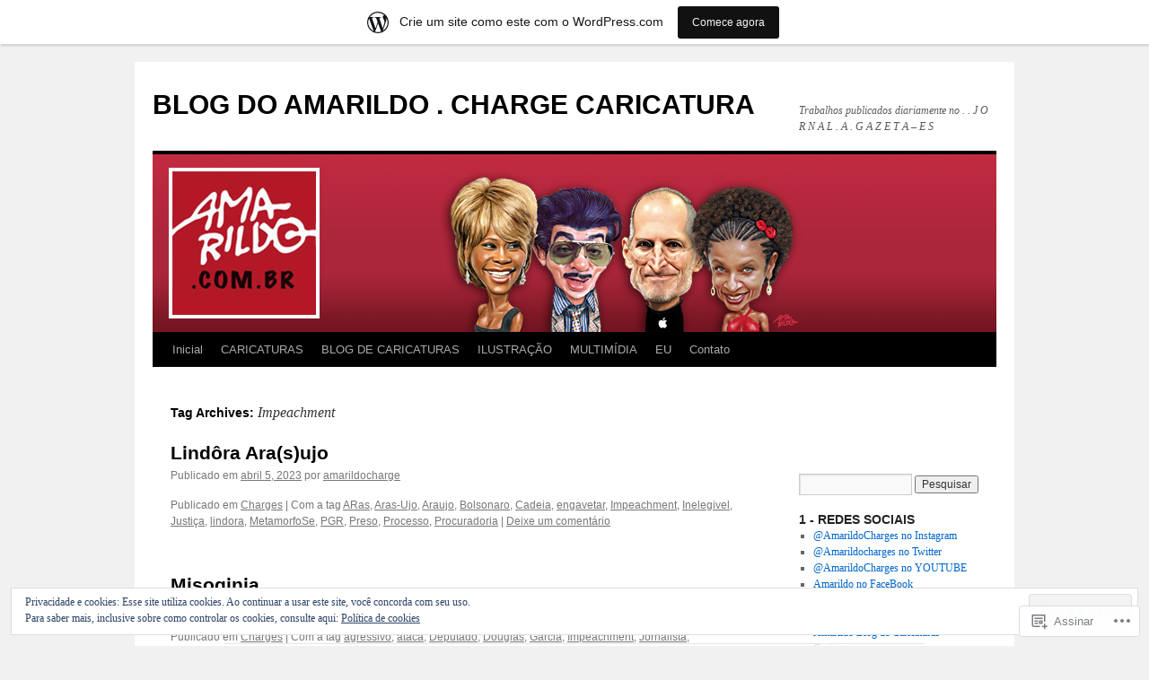

--- FILE ---
content_type: text/html; charset=UTF-8
request_url: https://amarildocharge.wordpress.com/tag/impeachment/
body_size: 40034
content:
<!DOCTYPE html>
<html lang="pt-BR">
<head>
<meta charset="UTF-8" />
<title>
Impeachment | BLOG DO AMARILDO . CHARGE CARICATURA</title>
<link rel="profile" href="https://gmpg.org/xfn/11" />
<link rel="stylesheet" type="text/css" media="all" href="https://s0.wp.com/wp-content/themes/pub/twentyten/style.css?m=1659017451i&amp;ver=20190507" />
<link rel="pingback" href="https://amarildocharge.wordpress.com/xmlrpc.php">
<meta name='robots' content='max-image-preview:large' />
<link rel='dns-prefetch' href='//s0.wp.com' />
<link rel='dns-prefetch' href='//af.pubmine.com' />
<link rel="alternate" type="application/rss+xml" title="Feed para BLOG DO AMARILDO . CHARGE CARICATURA &raquo;" href="https://amarildocharge.wordpress.com/feed/" />
<link rel="alternate" type="application/rss+xml" title="Feed de comentários para BLOG DO AMARILDO . CHARGE CARICATURA &raquo;" href="https://amarildocharge.wordpress.com/comments/feed/" />
<link rel="alternate" type="application/rss+xml" title="Feed de tag para BLOG DO AMARILDO . CHARGE CARICATURA &raquo; Impeachment" href="https://amarildocharge.wordpress.com/tag/impeachment/feed/" />
	<script type="text/javascript">
		/* <![CDATA[ */
		function addLoadEvent(func) {
			var oldonload = window.onload;
			if (typeof window.onload != 'function') {
				window.onload = func;
			} else {
				window.onload = function () {
					oldonload();
					func();
				}
			}
		}
		/* ]]> */
	</script>
	<link crossorigin='anonymous' rel='stylesheet' id='all-css-0-1' href='/_static/??-eJx9jt0KwjAMhV/IGocy8UJ8lq6LJWv6w5pS9vZ2ygRRvAmc5Ms5B2pSJgbBIOCLSlwshQyVRouSAUu7RkeoWFcQ9Im1YIYsC+Pe5LyD3wZMrmETStLGqaf6wgeO9v3g9exQKFg16Bka+rn5l7WlvDT4GNcxFm4NKNwpkKDKZo7Mm15Wv5u/due+60+HS3+cHq8WY5A=&cssminify=yes' type='text/css' media='all' />
<style id='wp-emoji-styles-inline-css'>

	img.wp-smiley, img.emoji {
		display: inline !important;
		border: none !important;
		box-shadow: none !important;
		height: 1em !important;
		width: 1em !important;
		margin: 0 0.07em !important;
		vertical-align: -0.1em !important;
		background: none !important;
		padding: 0 !important;
	}
/*# sourceURL=wp-emoji-styles-inline-css */
</style>
<link crossorigin='anonymous' rel='stylesheet' id='all-css-2-1' href='/wp-content/plugins/gutenberg-core/v22.2.0/build/styles/block-library/style.css?m=1764855221i&cssminify=yes' type='text/css' media='all' />
<style id='wp-block-library-inline-css'>
.has-text-align-justify {
	text-align:justify;
}
.has-text-align-justify{text-align:justify;}

/*# sourceURL=wp-block-library-inline-css */
</style><style id='global-styles-inline-css'>
:root{--wp--preset--aspect-ratio--square: 1;--wp--preset--aspect-ratio--4-3: 4/3;--wp--preset--aspect-ratio--3-4: 3/4;--wp--preset--aspect-ratio--3-2: 3/2;--wp--preset--aspect-ratio--2-3: 2/3;--wp--preset--aspect-ratio--16-9: 16/9;--wp--preset--aspect-ratio--9-16: 9/16;--wp--preset--color--black: #000;--wp--preset--color--cyan-bluish-gray: #abb8c3;--wp--preset--color--white: #fff;--wp--preset--color--pale-pink: #f78da7;--wp--preset--color--vivid-red: #cf2e2e;--wp--preset--color--luminous-vivid-orange: #ff6900;--wp--preset--color--luminous-vivid-amber: #fcb900;--wp--preset--color--light-green-cyan: #7bdcb5;--wp--preset--color--vivid-green-cyan: #00d084;--wp--preset--color--pale-cyan-blue: #8ed1fc;--wp--preset--color--vivid-cyan-blue: #0693e3;--wp--preset--color--vivid-purple: #9b51e0;--wp--preset--color--blue: #0066cc;--wp--preset--color--medium-gray: #666;--wp--preset--color--light-gray: #f1f1f1;--wp--preset--gradient--vivid-cyan-blue-to-vivid-purple: linear-gradient(135deg,rgb(6,147,227) 0%,rgb(155,81,224) 100%);--wp--preset--gradient--light-green-cyan-to-vivid-green-cyan: linear-gradient(135deg,rgb(122,220,180) 0%,rgb(0,208,130) 100%);--wp--preset--gradient--luminous-vivid-amber-to-luminous-vivid-orange: linear-gradient(135deg,rgb(252,185,0) 0%,rgb(255,105,0) 100%);--wp--preset--gradient--luminous-vivid-orange-to-vivid-red: linear-gradient(135deg,rgb(255,105,0) 0%,rgb(207,46,46) 100%);--wp--preset--gradient--very-light-gray-to-cyan-bluish-gray: linear-gradient(135deg,rgb(238,238,238) 0%,rgb(169,184,195) 100%);--wp--preset--gradient--cool-to-warm-spectrum: linear-gradient(135deg,rgb(74,234,220) 0%,rgb(151,120,209) 20%,rgb(207,42,186) 40%,rgb(238,44,130) 60%,rgb(251,105,98) 80%,rgb(254,248,76) 100%);--wp--preset--gradient--blush-light-purple: linear-gradient(135deg,rgb(255,206,236) 0%,rgb(152,150,240) 100%);--wp--preset--gradient--blush-bordeaux: linear-gradient(135deg,rgb(254,205,165) 0%,rgb(254,45,45) 50%,rgb(107,0,62) 100%);--wp--preset--gradient--luminous-dusk: linear-gradient(135deg,rgb(255,203,112) 0%,rgb(199,81,192) 50%,rgb(65,88,208) 100%);--wp--preset--gradient--pale-ocean: linear-gradient(135deg,rgb(255,245,203) 0%,rgb(182,227,212) 50%,rgb(51,167,181) 100%);--wp--preset--gradient--electric-grass: linear-gradient(135deg,rgb(202,248,128) 0%,rgb(113,206,126) 100%);--wp--preset--gradient--midnight: linear-gradient(135deg,rgb(2,3,129) 0%,rgb(40,116,252) 100%);--wp--preset--font-size--small: 13px;--wp--preset--font-size--medium: 20px;--wp--preset--font-size--large: 36px;--wp--preset--font-size--x-large: 42px;--wp--preset--font-family--albert-sans: 'Albert Sans', sans-serif;--wp--preset--font-family--alegreya: Alegreya, serif;--wp--preset--font-family--arvo: Arvo, serif;--wp--preset--font-family--bodoni-moda: 'Bodoni Moda', serif;--wp--preset--font-family--bricolage-grotesque: 'Bricolage Grotesque', sans-serif;--wp--preset--font-family--cabin: Cabin, sans-serif;--wp--preset--font-family--chivo: Chivo, sans-serif;--wp--preset--font-family--commissioner: Commissioner, sans-serif;--wp--preset--font-family--cormorant: Cormorant, serif;--wp--preset--font-family--courier-prime: 'Courier Prime', monospace;--wp--preset--font-family--crimson-pro: 'Crimson Pro', serif;--wp--preset--font-family--dm-mono: 'DM Mono', monospace;--wp--preset--font-family--dm-sans: 'DM Sans', sans-serif;--wp--preset--font-family--dm-serif-display: 'DM Serif Display', serif;--wp--preset--font-family--domine: Domine, serif;--wp--preset--font-family--eb-garamond: 'EB Garamond', serif;--wp--preset--font-family--epilogue: Epilogue, sans-serif;--wp--preset--font-family--fahkwang: Fahkwang, sans-serif;--wp--preset--font-family--figtree: Figtree, sans-serif;--wp--preset--font-family--fira-sans: 'Fira Sans', sans-serif;--wp--preset--font-family--fjalla-one: 'Fjalla One', sans-serif;--wp--preset--font-family--fraunces: Fraunces, serif;--wp--preset--font-family--gabarito: Gabarito, system-ui;--wp--preset--font-family--ibm-plex-mono: 'IBM Plex Mono', monospace;--wp--preset--font-family--ibm-plex-sans: 'IBM Plex Sans', sans-serif;--wp--preset--font-family--ibarra-real-nova: 'Ibarra Real Nova', serif;--wp--preset--font-family--instrument-serif: 'Instrument Serif', serif;--wp--preset--font-family--inter: Inter, sans-serif;--wp--preset--font-family--josefin-sans: 'Josefin Sans', sans-serif;--wp--preset--font-family--jost: Jost, sans-serif;--wp--preset--font-family--libre-baskerville: 'Libre Baskerville', serif;--wp--preset--font-family--libre-franklin: 'Libre Franklin', sans-serif;--wp--preset--font-family--literata: Literata, serif;--wp--preset--font-family--lora: Lora, serif;--wp--preset--font-family--merriweather: Merriweather, serif;--wp--preset--font-family--montserrat: Montserrat, sans-serif;--wp--preset--font-family--newsreader: Newsreader, serif;--wp--preset--font-family--noto-sans-mono: 'Noto Sans Mono', sans-serif;--wp--preset--font-family--nunito: Nunito, sans-serif;--wp--preset--font-family--open-sans: 'Open Sans', sans-serif;--wp--preset--font-family--overpass: Overpass, sans-serif;--wp--preset--font-family--pt-serif: 'PT Serif', serif;--wp--preset--font-family--petrona: Petrona, serif;--wp--preset--font-family--piazzolla: Piazzolla, serif;--wp--preset--font-family--playfair-display: 'Playfair Display', serif;--wp--preset--font-family--plus-jakarta-sans: 'Plus Jakarta Sans', sans-serif;--wp--preset--font-family--poppins: Poppins, sans-serif;--wp--preset--font-family--raleway: Raleway, sans-serif;--wp--preset--font-family--roboto: Roboto, sans-serif;--wp--preset--font-family--roboto-slab: 'Roboto Slab', serif;--wp--preset--font-family--rubik: Rubik, sans-serif;--wp--preset--font-family--rufina: Rufina, serif;--wp--preset--font-family--sora: Sora, sans-serif;--wp--preset--font-family--source-sans-3: 'Source Sans 3', sans-serif;--wp--preset--font-family--source-serif-4: 'Source Serif 4', serif;--wp--preset--font-family--space-mono: 'Space Mono', monospace;--wp--preset--font-family--syne: Syne, sans-serif;--wp--preset--font-family--texturina: Texturina, serif;--wp--preset--font-family--urbanist: Urbanist, sans-serif;--wp--preset--font-family--work-sans: 'Work Sans', sans-serif;--wp--preset--spacing--20: 0.44rem;--wp--preset--spacing--30: 0.67rem;--wp--preset--spacing--40: 1rem;--wp--preset--spacing--50: 1.5rem;--wp--preset--spacing--60: 2.25rem;--wp--preset--spacing--70: 3.38rem;--wp--preset--spacing--80: 5.06rem;--wp--preset--shadow--natural: 6px 6px 9px rgba(0, 0, 0, 0.2);--wp--preset--shadow--deep: 12px 12px 50px rgba(0, 0, 0, 0.4);--wp--preset--shadow--sharp: 6px 6px 0px rgba(0, 0, 0, 0.2);--wp--preset--shadow--outlined: 6px 6px 0px -3px rgb(255, 255, 255), 6px 6px rgb(0, 0, 0);--wp--preset--shadow--crisp: 6px 6px 0px rgb(0, 0, 0);}:where(.is-layout-flex){gap: 0.5em;}:where(.is-layout-grid){gap: 0.5em;}body .is-layout-flex{display: flex;}.is-layout-flex{flex-wrap: wrap;align-items: center;}.is-layout-flex > :is(*, div){margin: 0;}body .is-layout-grid{display: grid;}.is-layout-grid > :is(*, div){margin: 0;}:where(.wp-block-columns.is-layout-flex){gap: 2em;}:where(.wp-block-columns.is-layout-grid){gap: 2em;}:where(.wp-block-post-template.is-layout-flex){gap: 1.25em;}:where(.wp-block-post-template.is-layout-grid){gap: 1.25em;}.has-black-color{color: var(--wp--preset--color--black) !important;}.has-cyan-bluish-gray-color{color: var(--wp--preset--color--cyan-bluish-gray) !important;}.has-white-color{color: var(--wp--preset--color--white) !important;}.has-pale-pink-color{color: var(--wp--preset--color--pale-pink) !important;}.has-vivid-red-color{color: var(--wp--preset--color--vivid-red) !important;}.has-luminous-vivid-orange-color{color: var(--wp--preset--color--luminous-vivid-orange) !important;}.has-luminous-vivid-amber-color{color: var(--wp--preset--color--luminous-vivid-amber) !important;}.has-light-green-cyan-color{color: var(--wp--preset--color--light-green-cyan) !important;}.has-vivid-green-cyan-color{color: var(--wp--preset--color--vivid-green-cyan) !important;}.has-pale-cyan-blue-color{color: var(--wp--preset--color--pale-cyan-blue) !important;}.has-vivid-cyan-blue-color{color: var(--wp--preset--color--vivid-cyan-blue) !important;}.has-vivid-purple-color{color: var(--wp--preset--color--vivid-purple) !important;}.has-black-background-color{background-color: var(--wp--preset--color--black) !important;}.has-cyan-bluish-gray-background-color{background-color: var(--wp--preset--color--cyan-bluish-gray) !important;}.has-white-background-color{background-color: var(--wp--preset--color--white) !important;}.has-pale-pink-background-color{background-color: var(--wp--preset--color--pale-pink) !important;}.has-vivid-red-background-color{background-color: var(--wp--preset--color--vivid-red) !important;}.has-luminous-vivid-orange-background-color{background-color: var(--wp--preset--color--luminous-vivid-orange) !important;}.has-luminous-vivid-amber-background-color{background-color: var(--wp--preset--color--luminous-vivid-amber) !important;}.has-light-green-cyan-background-color{background-color: var(--wp--preset--color--light-green-cyan) !important;}.has-vivid-green-cyan-background-color{background-color: var(--wp--preset--color--vivid-green-cyan) !important;}.has-pale-cyan-blue-background-color{background-color: var(--wp--preset--color--pale-cyan-blue) !important;}.has-vivid-cyan-blue-background-color{background-color: var(--wp--preset--color--vivid-cyan-blue) !important;}.has-vivid-purple-background-color{background-color: var(--wp--preset--color--vivid-purple) !important;}.has-black-border-color{border-color: var(--wp--preset--color--black) !important;}.has-cyan-bluish-gray-border-color{border-color: var(--wp--preset--color--cyan-bluish-gray) !important;}.has-white-border-color{border-color: var(--wp--preset--color--white) !important;}.has-pale-pink-border-color{border-color: var(--wp--preset--color--pale-pink) !important;}.has-vivid-red-border-color{border-color: var(--wp--preset--color--vivid-red) !important;}.has-luminous-vivid-orange-border-color{border-color: var(--wp--preset--color--luminous-vivid-orange) !important;}.has-luminous-vivid-amber-border-color{border-color: var(--wp--preset--color--luminous-vivid-amber) !important;}.has-light-green-cyan-border-color{border-color: var(--wp--preset--color--light-green-cyan) !important;}.has-vivid-green-cyan-border-color{border-color: var(--wp--preset--color--vivid-green-cyan) !important;}.has-pale-cyan-blue-border-color{border-color: var(--wp--preset--color--pale-cyan-blue) !important;}.has-vivid-cyan-blue-border-color{border-color: var(--wp--preset--color--vivid-cyan-blue) !important;}.has-vivid-purple-border-color{border-color: var(--wp--preset--color--vivid-purple) !important;}.has-vivid-cyan-blue-to-vivid-purple-gradient-background{background: var(--wp--preset--gradient--vivid-cyan-blue-to-vivid-purple) !important;}.has-light-green-cyan-to-vivid-green-cyan-gradient-background{background: var(--wp--preset--gradient--light-green-cyan-to-vivid-green-cyan) !important;}.has-luminous-vivid-amber-to-luminous-vivid-orange-gradient-background{background: var(--wp--preset--gradient--luminous-vivid-amber-to-luminous-vivid-orange) !important;}.has-luminous-vivid-orange-to-vivid-red-gradient-background{background: var(--wp--preset--gradient--luminous-vivid-orange-to-vivid-red) !important;}.has-very-light-gray-to-cyan-bluish-gray-gradient-background{background: var(--wp--preset--gradient--very-light-gray-to-cyan-bluish-gray) !important;}.has-cool-to-warm-spectrum-gradient-background{background: var(--wp--preset--gradient--cool-to-warm-spectrum) !important;}.has-blush-light-purple-gradient-background{background: var(--wp--preset--gradient--blush-light-purple) !important;}.has-blush-bordeaux-gradient-background{background: var(--wp--preset--gradient--blush-bordeaux) !important;}.has-luminous-dusk-gradient-background{background: var(--wp--preset--gradient--luminous-dusk) !important;}.has-pale-ocean-gradient-background{background: var(--wp--preset--gradient--pale-ocean) !important;}.has-electric-grass-gradient-background{background: var(--wp--preset--gradient--electric-grass) !important;}.has-midnight-gradient-background{background: var(--wp--preset--gradient--midnight) !important;}.has-small-font-size{font-size: var(--wp--preset--font-size--small) !important;}.has-medium-font-size{font-size: var(--wp--preset--font-size--medium) !important;}.has-large-font-size{font-size: var(--wp--preset--font-size--large) !important;}.has-x-large-font-size{font-size: var(--wp--preset--font-size--x-large) !important;}.has-albert-sans-font-family{font-family: var(--wp--preset--font-family--albert-sans) !important;}.has-alegreya-font-family{font-family: var(--wp--preset--font-family--alegreya) !important;}.has-arvo-font-family{font-family: var(--wp--preset--font-family--arvo) !important;}.has-bodoni-moda-font-family{font-family: var(--wp--preset--font-family--bodoni-moda) !important;}.has-bricolage-grotesque-font-family{font-family: var(--wp--preset--font-family--bricolage-grotesque) !important;}.has-cabin-font-family{font-family: var(--wp--preset--font-family--cabin) !important;}.has-chivo-font-family{font-family: var(--wp--preset--font-family--chivo) !important;}.has-commissioner-font-family{font-family: var(--wp--preset--font-family--commissioner) !important;}.has-cormorant-font-family{font-family: var(--wp--preset--font-family--cormorant) !important;}.has-courier-prime-font-family{font-family: var(--wp--preset--font-family--courier-prime) !important;}.has-crimson-pro-font-family{font-family: var(--wp--preset--font-family--crimson-pro) !important;}.has-dm-mono-font-family{font-family: var(--wp--preset--font-family--dm-mono) !important;}.has-dm-sans-font-family{font-family: var(--wp--preset--font-family--dm-sans) !important;}.has-dm-serif-display-font-family{font-family: var(--wp--preset--font-family--dm-serif-display) !important;}.has-domine-font-family{font-family: var(--wp--preset--font-family--domine) !important;}.has-eb-garamond-font-family{font-family: var(--wp--preset--font-family--eb-garamond) !important;}.has-epilogue-font-family{font-family: var(--wp--preset--font-family--epilogue) !important;}.has-fahkwang-font-family{font-family: var(--wp--preset--font-family--fahkwang) !important;}.has-figtree-font-family{font-family: var(--wp--preset--font-family--figtree) !important;}.has-fira-sans-font-family{font-family: var(--wp--preset--font-family--fira-sans) !important;}.has-fjalla-one-font-family{font-family: var(--wp--preset--font-family--fjalla-one) !important;}.has-fraunces-font-family{font-family: var(--wp--preset--font-family--fraunces) !important;}.has-gabarito-font-family{font-family: var(--wp--preset--font-family--gabarito) !important;}.has-ibm-plex-mono-font-family{font-family: var(--wp--preset--font-family--ibm-plex-mono) !important;}.has-ibm-plex-sans-font-family{font-family: var(--wp--preset--font-family--ibm-plex-sans) !important;}.has-ibarra-real-nova-font-family{font-family: var(--wp--preset--font-family--ibarra-real-nova) !important;}.has-instrument-serif-font-family{font-family: var(--wp--preset--font-family--instrument-serif) !important;}.has-inter-font-family{font-family: var(--wp--preset--font-family--inter) !important;}.has-josefin-sans-font-family{font-family: var(--wp--preset--font-family--josefin-sans) !important;}.has-jost-font-family{font-family: var(--wp--preset--font-family--jost) !important;}.has-libre-baskerville-font-family{font-family: var(--wp--preset--font-family--libre-baskerville) !important;}.has-libre-franklin-font-family{font-family: var(--wp--preset--font-family--libre-franklin) !important;}.has-literata-font-family{font-family: var(--wp--preset--font-family--literata) !important;}.has-lora-font-family{font-family: var(--wp--preset--font-family--lora) !important;}.has-merriweather-font-family{font-family: var(--wp--preset--font-family--merriweather) !important;}.has-montserrat-font-family{font-family: var(--wp--preset--font-family--montserrat) !important;}.has-newsreader-font-family{font-family: var(--wp--preset--font-family--newsreader) !important;}.has-noto-sans-mono-font-family{font-family: var(--wp--preset--font-family--noto-sans-mono) !important;}.has-nunito-font-family{font-family: var(--wp--preset--font-family--nunito) !important;}.has-open-sans-font-family{font-family: var(--wp--preset--font-family--open-sans) !important;}.has-overpass-font-family{font-family: var(--wp--preset--font-family--overpass) !important;}.has-pt-serif-font-family{font-family: var(--wp--preset--font-family--pt-serif) !important;}.has-petrona-font-family{font-family: var(--wp--preset--font-family--petrona) !important;}.has-piazzolla-font-family{font-family: var(--wp--preset--font-family--piazzolla) !important;}.has-playfair-display-font-family{font-family: var(--wp--preset--font-family--playfair-display) !important;}.has-plus-jakarta-sans-font-family{font-family: var(--wp--preset--font-family--plus-jakarta-sans) !important;}.has-poppins-font-family{font-family: var(--wp--preset--font-family--poppins) !important;}.has-raleway-font-family{font-family: var(--wp--preset--font-family--raleway) !important;}.has-roboto-font-family{font-family: var(--wp--preset--font-family--roboto) !important;}.has-roboto-slab-font-family{font-family: var(--wp--preset--font-family--roboto-slab) !important;}.has-rubik-font-family{font-family: var(--wp--preset--font-family--rubik) !important;}.has-rufina-font-family{font-family: var(--wp--preset--font-family--rufina) !important;}.has-sora-font-family{font-family: var(--wp--preset--font-family--sora) !important;}.has-source-sans-3-font-family{font-family: var(--wp--preset--font-family--source-sans-3) !important;}.has-source-serif-4-font-family{font-family: var(--wp--preset--font-family--source-serif-4) !important;}.has-space-mono-font-family{font-family: var(--wp--preset--font-family--space-mono) !important;}.has-syne-font-family{font-family: var(--wp--preset--font-family--syne) !important;}.has-texturina-font-family{font-family: var(--wp--preset--font-family--texturina) !important;}.has-urbanist-font-family{font-family: var(--wp--preset--font-family--urbanist) !important;}.has-work-sans-font-family{font-family: var(--wp--preset--font-family--work-sans) !important;}
/*# sourceURL=global-styles-inline-css */
</style>

<style id='classic-theme-styles-inline-css'>
/*! This file is auto-generated */
.wp-block-button__link{color:#fff;background-color:#32373c;border-radius:9999px;box-shadow:none;text-decoration:none;padding:calc(.667em + 2px) calc(1.333em + 2px);font-size:1.125em}.wp-block-file__button{background:#32373c;color:#fff;text-decoration:none}
/*# sourceURL=/wp-includes/css/classic-themes.min.css */
</style>
<link crossorigin='anonymous' rel='stylesheet' id='all-css-4-1' href='/_static/??-eJyNj9EKwjAMRX/INHSKzgfxW9YuaLXZytI69vdmG6ggiC95ONxzk+CYwPddpi5jiuUSOkHfu9j7u2BlbG0sSOAUCQZ6mB22QfIrAZKnSMaLbPCjiAu8uwZSzqnJc4KpDQ1FYo390sakDjiXBhIBnRwKQ76qKF/eijEVh3lUMCnF9cD/sssXsOychTOf7L629baqjofbEz0ua3Y=&cssminify=yes' type='text/css' media='all' />
<style id='jetpack_facebook_likebox-inline-css'>
.widget_facebook_likebox {
	overflow: hidden;
}

/*# sourceURL=/wp-content/mu-plugins/jetpack-plugin/moon/modules/widgets/facebook-likebox/style.css */
</style>
<link crossorigin='anonymous' rel='stylesheet' id='all-css-6-1' href='/_static/??-eJx9jEsOwjAMRC9EMJ/y2SDOkgY3uDh2lTiquD2pxAIkxGY0b6R5ME8uqBiKQapu4hpJCmTsWWOrEUL5xHXDFfw+RVTHGryRyhe4gT3lf9cRbfLh8WZIqkvcKmMBkoGEDF0JWZnB7pjabHNzPJto8V7TZXs67M7HfddtxhfhPU+4&cssminify=yes' type='text/css' media='all' />
<style id='jetpack-global-styles-frontend-style-inline-css'>
:root { --font-headings: unset; --font-base: unset; --font-headings-default: -apple-system,BlinkMacSystemFont,"Segoe UI",Roboto,Oxygen-Sans,Ubuntu,Cantarell,"Helvetica Neue",sans-serif; --font-base-default: -apple-system,BlinkMacSystemFont,"Segoe UI",Roboto,Oxygen-Sans,Ubuntu,Cantarell,"Helvetica Neue",sans-serif;}
/*# sourceURL=jetpack-global-styles-frontend-style-inline-css */
</style>
<link crossorigin='anonymous' rel='stylesheet' id='all-css-8-1' href='/_static/??-eJyNjcEKwjAQRH/IuFRT6kX8FNkmS5K6yQY3Qfx7bfEiXrwM82B4A49qnJRGpUHupnIPqSgs1Cq624chi6zhO5OCRryTR++fW00l7J3qDv43XVNxoOISsmEJol/wY2uR8vs3WggsM/I6uOTzMI3Hw8lOg11eUT1JKA==&cssminify=yes' type='text/css' media='all' />
<script type="text/javascript" id="wpcom-actionbar-placeholder-js-extra">
/* <![CDATA[ */
var actionbardata = {"siteID":"5167701","postID":"0","siteURL":"https://amarildocharge.wordpress.com","xhrURL":"https://amarildocharge.wordpress.com/wp-admin/admin-ajax.php","nonce":"2b992cfbfc","isLoggedIn":"","statusMessage":"","subsEmailDefault":"instantly","proxyScriptUrl":"https://s0.wp.com/wp-content/js/wpcom-proxy-request.js?m=1513050504i&amp;ver=20211021","i18n":{"followedText":"Novas publica\u00e7\u00f5es deste site agora aparecer\u00e3o no seu \u003Ca href=\"https://wordpress.com/reader\"\u003ELeitor\u003C/a\u003E","foldBar":"Esconder esta barra","unfoldBar":"Mostrar esta barra","shortLinkCopied":"Link curto copiado."}};
//# sourceURL=wpcom-actionbar-placeholder-js-extra
/* ]]> */
</script>
<script type="text/javascript" id="jetpack-mu-wpcom-settings-js-before">
/* <![CDATA[ */
var JETPACK_MU_WPCOM_SETTINGS = {"assetsUrl":"https://s0.wp.com/wp-content/mu-plugins/jetpack-mu-wpcom-plugin/moon/jetpack_vendor/automattic/jetpack-mu-wpcom/src/build/"};
//# sourceURL=jetpack-mu-wpcom-settings-js-before
/* ]]> */
</script>
<script crossorigin='anonymous' type='text/javascript'  src='/_static/??/wp-content/js/rlt-proxy.js,/wp-content/blog-plugins/wordads-classes/js/cmp/v2/cmp-non-gdpr.js?m=1720530689j'></script>
<script type="text/javascript" id="rlt-proxy-js-after">
/* <![CDATA[ */
	rltInitialize( {"token":null,"iframeOrigins":["https:\/\/widgets.wp.com"]} );
//# sourceURL=rlt-proxy-js-after
/* ]]> */
</script>
<link rel="EditURI" type="application/rsd+xml" title="RSD" href="https://amarildocharge.wordpress.com/xmlrpc.php?rsd" />
<meta name="generator" content="WordPress.com" />

<!-- Jetpack Open Graph Tags -->
<meta property="og:type" content="website" />
<meta property="og:title" content="Impeachment &#8211; BLOG DO AMARILDO . CHARGE CARICATURA" />
<meta property="og:url" content="https://amarildocharge.wordpress.com/tag/impeachment/" />
<meta property="og:site_name" content="BLOG DO AMARILDO . CHARGE CARICATURA" />
<meta property="og:image" content="https://secure.gravatar.com/blavatar/4864bd7b41ec78a64589964f5a2def70114c31766dd9bc207d85c5700bbf33f6?s=200&#038;ts=1769006924" />
<meta property="og:image:width" content="200" />
<meta property="og:image:height" content="200" />
<meta property="og:image:alt" content="" />
<meta property="og:locale" content="pt_BR" />
<meta property="fb:app_id" content="249643311490" />
<meta name="twitter:creator" content="@AmarildoCharges" />
<meta name="twitter:site" content="@AmarildoCharges" />

<!-- End Jetpack Open Graph Tags -->
<link rel="shortcut icon" type="image/x-icon" href="https://secure.gravatar.com/blavatar/4864bd7b41ec78a64589964f5a2def70114c31766dd9bc207d85c5700bbf33f6?s=32" sizes="16x16" />
<link rel="icon" type="image/x-icon" href="https://secure.gravatar.com/blavatar/4864bd7b41ec78a64589964f5a2def70114c31766dd9bc207d85c5700bbf33f6?s=32" sizes="16x16" />
<link rel="apple-touch-icon" href="https://secure.gravatar.com/blavatar/4864bd7b41ec78a64589964f5a2def70114c31766dd9bc207d85c5700bbf33f6?s=114" />
<link rel='openid.server' href='https://amarildocharge.wordpress.com/?openidserver=1' />
<link rel='openid.delegate' href='https://amarildocharge.wordpress.com/' />
<link rel="search" type="application/opensearchdescription+xml" href="https://amarildocharge.wordpress.com/osd.xml" title="BLOG DO AMARILDO . CHARGE CARICATURA" />
<link rel="search" type="application/opensearchdescription+xml" href="https://s1.wp.com/opensearch.xml" title="WordPress.com" />
<meta name="description" content="Posts sobre Impeachment escritos por amarildocharge" />
<script type="text/javascript">
/* <![CDATA[ */
var wa_client = {}; wa_client.cmd = []; wa_client.config = { 'blog_id': 5167701, 'blog_language': 'pt', 'is_wordads': false, 'hosting_type': 0, 'afp_account_id': 'pub-2154155199370810', 'afp_host_id': 5038568878849053, 'theme': 'pub/twentyten', '_': { 'title': 'Publicidade', 'privacy_settings': 'Configurações de privacidade' }, 'formats': [ 'belowpost', 'bottom_sticky', 'sidebar_sticky_right', 'sidebar', 'gutenberg_rectangle', 'gutenberg_leaderboard', 'gutenberg_mobile_leaderboard', 'gutenberg_skyscraper' ] };
/* ]]> */
</script>
		<script type="text/javascript">

			window.doNotSellCallback = function() {

				var linkElements = [
					'a[href="https://wordpress.com/?ref=footer_blog"]',
					'a[href="https://wordpress.com/?ref=footer_website"]',
					'a[href="https://wordpress.com/?ref=vertical_footer"]',
					'a[href^="https://wordpress.com/?ref=footer_segment_"]',
				].join(',');

				var dnsLink = document.createElement( 'a' );
				dnsLink.href = 'https://wordpress.com/pt-br/advertising-program-optout/';
				dnsLink.classList.add( 'do-not-sell-link' );
				dnsLink.rel = 'nofollow';
				dnsLink.style.marginLeft = '0.5em';
				dnsLink.textContent = 'Não venda ou compartilhe minhas informações pessoais';

				var creditLinks = document.querySelectorAll( linkElements );

				if ( 0 === creditLinks.length ) {
					return false;
				}

				Array.prototype.forEach.call( creditLinks, function( el ) {
					el.insertAdjacentElement( 'afterend', dnsLink );
				});

				return true;
			};

		</script>
		<script type="text/javascript">
	window.google_analytics_uacct = "UA-52447-2";
</script>

<script type="text/javascript">
	var _gaq = _gaq || [];
	_gaq.push(['_setAccount', 'UA-52447-2']);
	_gaq.push(['_gat._anonymizeIp']);
	_gaq.push(['_setDomainName', 'wordpress.com']);
	_gaq.push(['_initData']);
	_gaq.push(['_trackPageview']);

	(function() {
		var ga = document.createElement('script'); ga.type = 'text/javascript'; ga.async = true;
		ga.src = ('https:' == document.location.protocol ? 'https://ssl' : 'http://www') + '.google-analytics.com/ga.js';
		(document.getElementsByTagName('head')[0] || document.getElementsByTagName('body')[0]).appendChild(ga);
	})();
</script>
<link crossorigin='anonymous' rel='stylesheet' id='all-css-0-3' href='/_static/??-eJydjdEKwjAMRX/IGqaT+SJ+inRZGN3SpDQtw78Xwe1Rxh7P4XIuLMmhSiEpEKtLXMcgBhOV5HH+MURVgVcQhJ4VZwNbQqJ8RrMT7C9EHSqTAfqs1Yi30SqOBktgGtzomSm//9H34BkfTXe7Xu5t17TTB3k+YIU=&cssminify=yes' type='text/css' media='all' />
</head>

<body class="archive tag tag-impeachment tag-48280 wp-theme-pubtwentyten customizer-styles-applied single-author jetpack-reblog-enabled has-marketing-bar has-marketing-bar-theme-twenty-ten">
<div id="wrapper" class="hfeed">
	<div id="header">
		<div id="masthead">
			<div id="branding" role="banner">
								<div id="site-title">
					<span>
						<a href="https://amarildocharge.wordpress.com/" title="BLOG DO AMARILDO . CHARGE CARICATURA" rel="home">BLOG DO AMARILDO . CHARGE CARICATURA</a>
					</span>
				</div>
				<div id="site-description">Trabalhos publicados diariamente no . . J O R N A L . A . G A Z E T A &#8211; E S</div>

									<a class="home-link" href="https://amarildocharge.wordpress.com/" title="BLOG DO AMARILDO . CHARGE CARICATURA" rel="home">
						<img src="https://amarildocharge.wordpress.com/wp-content/uploads/2013/03/blog-wordpress-cabeca-2013-001.jpg" width="940" height="198" alt="" />
					</a>
								</div><!-- #branding -->

			<div id="access" role="navigation">
								<div class="skip-link screen-reader-text"><a href="#content" title="Pular para o conteúdo">Pular para o conteúdo</a></div>
				<div class="menu"><ul>
<li ><a href="https://amarildocharge.wordpress.com/">Inicial</a></li><li class="page_item page-item-84"><a href="https://amarildocharge.wordpress.com/caricatura/">CARICATURAS</a></li>
<li class="page_item page-item-10099"><a href="https://amarildocharge.wordpress.com/blog-de-caricaturas/">BLOG DE CARICATURAS</a></li>
<li class="page_item page-item-26"><a href="https://amarildocharge.wordpress.com/ilustracao/">ILUSTRAÇÃO</a></li>
<li class="page_item page-item-66"><a href="https://amarildocharge.wordpress.com/videos/">MULTIMÍDIA</a></li>
<li class="page_item page-item-2"><a href="https://amarildocharge.wordpress.com/about/">EU</a></li>
<li class="page_item page-item-10107"><a href="https://amarildocharge.wordpress.com/contato/">Contato</a></li>
</ul></div>
			</div><!-- #access -->
		</div><!-- #masthead -->
	</div><!-- #header -->

	<div id="main">

		<div id="container">
			<div id="content" role="main">

				<h1 class="page-title">Tag Archives: <span>Impeachment</span></h1>

				
	<div id="nav-above" class="navigation">
		<div class="nav-previous"><a href="https://amarildocharge.wordpress.com/tag/impeachment/page/2/" ><span class="meta-nav">&larr;</span> Posts antigos</a></div>
		<div class="nav-next"></div>
	</div><!-- #nav-above -->



	
			<div id="post-24106" class="post-24106 post type-post status-publish format-standard hentry category-charges tag-aras tag-aras-ujo tag-araujo tag-bolsonaro tag-cadeia tag-engavetar tag-impeachment tag-inelegivel tag-justica-2 tag-lindora tag-metamorfose tag-pgr tag-preso tag-processo tag-procuradoria">
			<h2 class="entry-title"><a href="https://amarildocharge.wordpress.com/2023/04/05/lindora-arasujo/" rel="bookmark">Lindôra Ara(s)ujo</a></h2>

			<div class="entry-meta">
				<span class="meta-prep meta-prep-author">Publicado em</span> <a href="https://amarildocharge.wordpress.com/2023/04/05/lindora-arasujo/" title="12:00 am" rel="bookmark"><span class="entry-date">abril 5, 2023</span></a> <span class="meta-sep">por</span> <span class="author vcard"><a class="url fn n" href="https://amarildocharge.wordpress.com/author/amarildocharge/" title="Ver todos os posts de amarildocharge">amarildocharge</a></span>			</div><!-- .entry-meta -->

					<div class="entry-summary">
							</div><!-- .entry-summary -->
	
			<div class="entry-utility">
													<span class="cat-links">
						<span class="entry-utility-prep entry-utility-prep-cat-links">Publicado em</span> <a href="https://amarildocharge.wordpress.com/category/charges/" rel="category tag">Charges</a>					</span>
					<span class="meta-sep">|</span>
				
								<span class="tag-links">
					<span class="entry-utility-prep entry-utility-prep-tag-links">Com a tag </span> <a href="https://amarildocharge.wordpress.com/tag/aras/" rel="tag">ARas</a>, <a href="https://amarildocharge.wordpress.com/tag/aras-ujo/" rel="tag">Aras-Ujo</a>, <a href="https://amarildocharge.wordpress.com/tag/araujo/" rel="tag">Araujo</a>, <a href="https://amarildocharge.wordpress.com/tag/bolsonaro/" rel="tag">Bolsonaro</a>, <a href="https://amarildocharge.wordpress.com/tag/cadeia/" rel="tag">Cadeia</a>, <a href="https://amarildocharge.wordpress.com/tag/engavetar/" rel="tag">engavetar</a>, <a href="https://amarildocharge.wordpress.com/tag/impeachment/" rel="tag">Impeachment</a>, <a href="https://amarildocharge.wordpress.com/tag/inelegivel/" rel="tag">Inelegivel</a>, <a href="https://amarildocharge.wordpress.com/tag/justica-2/" rel="tag">Justiça</a>, <a href="https://amarildocharge.wordpress.com/tag/lindora/" rel="tag">lindora</a>, <a href="https://amarildocharge.wordpress.com/tag/metamorfose/" rel="tag">MetamorfoSe</a>, <a href="https://amarildocharge.wordpress.com/tag/pgr/" rel="tag">PGR</a>, <a href="https://amarildocharge.wordpress.com/tag/preso/" rel="tag">Preso</a>, <a href="https://amarildocharge.wordpress.com/tag/processo/" rel="tag">Processo</a>, <a href="https://amarildocharge.wordpress.com/tag/procuradoria/" rel="tag">Procuradoria</a>				</span>
				<span class="meta-sep">|</span>
				
				<span class="comments-link"><a href="https://amarildocharge.wordpress.com/2023/04/05/lindora-arasujo/#respond">Deixe um comentário</a></span>

							</div><!-- .entry-utility -->
		</div><!-- #post-24106 -->

		
	

	
			<div id="post-23350" class="post-23350 post type-post status-publish format-standard hentry category-charges tag-agressivo tag-ataca tag-deputado tag-douglas tag-garcia tag-impeachment tag-jornalista tag-magalhaes tag-misogino tag-mulher tag-vera tag-violento">
			<h2 class="entry-title"><a href="https://amarildocharge.wordpress.com/2022/09/16/misoginia/" rel="bookmark">Misoginia</a></h2>

			<div class="entry-meta">
				<span class="meta-prep meta-prep-author">Publicado em</span> <a href="https://amarildocharge.wordpress.com/2022/09/16/misoginia/" title="12:00 am" rel="bookmark"><span class="entry-date">setembro 16, 2022</span></a> <span class="meta-sep">por</span> <span class="author vcard"><a class="url fn n" href="https://amarildocharge.wordpress.com/author/amarildocharge/" title="Ver todos os posts de amarildocharge">amarildocharge</a></span>			</div><!-- .entry-meta -->

					<div class="entry-summary">
							</div><!-- .entry-summary -->
	
			<div class="entry-utility">
													<span class="cat-links">
						<span class="entry-utility-prep entry-utility-prep-cat-links">Publicado em</span> <a href="https://amarildocharge.wordpress.com/category/charges/" rel="category tag">Charges</a>					</span>
					<span class="meta-sep">|</span>
				
								<span class="tag-links">
					<span class="entry-utility-prep entry-utility-prep-tag-links">Com a tag </span> <a href="https://amarildocharge.wordpress.com/tag/agressivo/" rel="tag">agressivo</a>, <a href="https://amarildocharge.wordpress.com/tag/ataca/" rel="tag">ataca</a>, <a href="https://amarildocharge.wordpress.com/tag/deputado/" rel="tag">Deputado</a>, <a href="https://amarildocharge.wordpress.com/tag/douglas/" rel="tag">Douglas</a>, <a href="https://amarildocharge.wordpress.com/tag/garcia/" rel="tag">Garcia</a>, <a href="https://amarildocharge.wordpress.com/tag/impeachment/" rel="tag">Impeachment</a>, <a href="https://amarildocharge.wordpress.com/tag/jornalista/" rel="tag">Jornalista</a>, <a href="https://amarildocharge.wordpress.com/tag/magalhaes/" rel="tag">magalhaes</a>, <a href="https://amarildocharge.wordpress.com/tag/misogino/" rel="tag">misógino</a>, <a href="https://amarildocharge.wordpress.com/tag/mulher/" rel="tag">Mulher</a>, <a href="https://amarildocharge.wordpress.com/tag/vera/" rel="tag">vera</a>, <a href="https://amarildocharge.wordpress.com/tag/violento/" rel="tag">Violento</a>				</span>
				<span class="meta-sep">|</span>
				
				<span class="comments-link"><a href="https://amarildocharge.wordpress.com/2022/09/16/misoginia/#respond">Deixe um comentário</a></span>

							</div><!-- .entry-utility -->
		</div><!-- #post-23350 -->

		
	

	
			<div id="post-23108" class="post-23108 post type-post status-publish format-standard hentry category-charges tag-aras tag-ataque tag-bola tag-bolsoanro tag-campo tag-crime tag-de tag-embaixadores tag-futebol tag-goleiro tag-impeachment tag-justica tag-lira tag-responsabilidade tag-reunaiao tag-trave tag-zagueiro">
			<h2 class="entry-title"><a href="https://amarildocharge.wordpress.com/2022/07/23/zagueiros-e-goleiros/" rel="bookmark">Zagueiros e goleiros</a></h2>

			<div class="entry-meta">
				<span class="meta-prep meta-prep-author">Publicado em</span> <a href="https://amarildocharge.wordpress.com/2022/07/23/zagueiros-e-goleiros/" title="12:00 am" rel="bookmark"><span class="entry-date">julho 23, 2022</span></a> <span class="meta-sep">por</span> <span class="author vcard"><a class="url fn n" href="https://amarildocharge.wordpress.com/author/amarildocharge/" title="Ver todos os posts de amarildocharge">amarildocharge</a></span>			</div><!-- .entry-meta -->

					<div class="entry-summary">
							</div><!-- .entry-summary -->
	
			<div class="entry-utility">
													<span class="cat-links">
						<span class="entry-utility-prep entry-utility-prep-cat-links">Publicado em</span> <a href="https://amarildocharge.wordpress.com/category/charges/" rel="category tag">Charges</a>					</span>
					<span class="meta-sep">|</span>
				
								<span class="tag-links">
					<span class="entry-utility-prep entry-utility-prep-tag-links">Com a tag </span> <a href="https://amarildocharge.wordpress.com/tag/aras/" rel="tag">ARas</a>, <a href="https://amarildocharge.wordpress.com/tag/ataque/" rel="tag">Ataque</a>, <a href="https://amarildocharge.wordpress.com/tag/bola/" rel="tag">Bola</a>, <a href="https://amarildocharge.wordpress.com/tag/bolsoanro/" rel="tag">bolsoanro</a>, <a href="https://amarildocharge.wordpress.com/tag/campo/" rel="tag">Campo</a>, <a href="https://amarildocharge.wordpress.com/tag/crime/" rel="tag">Crime</a>, <a href="https://amarildocharge.wordpress.com/tag/de/" rel="tag">de</a>, <a href="https://amarildocharge.wordpress.com/tag/embaixadores/" rel="tag">embaixadores</a>, <a href="https://amarildocharge.wordpress.com/tag/futebol/" rel="tag">futebol</a>, <a href="https://amarildocharge.wordpress.com/tag/goleiro/" rel="tag">Goleiro</a>, <a href="https://amarildocharge.wordpress.com/tag/impeachment/" rel="tag">Impeachment</a>, <a href="https://amarildocharge.wordpress.com/tag/justica/" rel="tag">Justica</a>, <a href="https://amarildocharge.wordpress.com/tag/lira/" rel="tag">Lira</a>, <a href="https://amarildocharge.wordpress.com/tag/responsabilidade/" rel="tag">responsabilidade</a>, <a href="https://amarildocharge.wordpress.com/tag/reunaiao/" rel="tag">REUNAIAO</a>, <a href="https://amarildocharge.wordpress.com/tag/trave/" rel="tag">trave</a>, <a href="https://amarildocharge.wordpress.com/tag/zagueiro/" rel="tag">zagueiro</a>				</span>
				<span class="meta-sep">|</span>
				
				<span class="comments-link"><a href="https://amarildocharge.wordpress.com/2022/07/23/zagueiros-e-goleiros/#respond">Deixe um comentário</a></span>

							</div><!-- .entry-utility -->
		</div><!-- #post-23108 -->

		
	

	
			<div id="post-21940" class="post-21940 post type-post status-publish format-standard hentry category-charges tag-2247714 tag-basculante tag-bolsonaro tag-caminhao tag-crimes tag-de tag-despejando tag-impeachment tag-juristas tag-lira tag-lista tag-medo tag-paginas tag-papel tag-pilha tag-relatorios tag-susto">
			<h2 class="entry-title"><a href="https://amarildocharge.wordpress.com/2021/09/17/relatorio-dos-juristas/" rel="bookmark">Relatório dos Juristas</a></h2>

			<div class="entry-meta">
				<span class="meta-prep meta-prep-author">Publicado em</span> <a href="https://amarildocharge.wordpress.com/2021/09/17/relatorio-dos-juristas/" title="12:01 am" rel="bookmark"><span class="entry-date">setembro 17, 2021</span></a> <span class="meta-sep">por</span> <span class="author vcard"><a class="url fn n" href="https://amarildocharge.wordpress.com/author/amarildocharge/" title="Ver todos os posts de amarildocharge">amarildocharge</a></span>			</div><!-- .entry-meta -->

					<div class="entry-summary">
							</div><!-- .entry-summary -->
	
			<div class="entry-utility">
													<span class="cat-links">
						<span class="entry-utility-prep entry-utility-prep-cat-links">Publicado em</span> <a href="https://amarildocharge.wordpress.com/category/charges/" rel="category tag">Charges</a>					</span>
					<span class="meta-sep">|</span>
				
								<span class="tag-links">
					<span class="entry-utility-prep entry-utility-prep-tag-links">Com a tag </span> <a href="https://amarildocharge.wordpress.com/tag/226/" rel="tag">226</a>, <a href="https://amarildocharge.wordpress.com/tag/basculante/" rel="tag">basculante</a>, <a href="https://amarildocharge.wordpress.com/tag/bolsonaro/" rel="tag">Bolsonaro</a>, <a href="https://amarildocharge.wordpress.com/tag/caminhao/" rel="tag">Caminhao</a>, <a href="https://amarildocharge.wordpress.com/tag/crimes/" rel="tag">Crimes</a>, <a href="https://amarildocharge.wordpress.com/tag/de/" rel="tag">de</a>, <a href="https://amarildocharge.wordpress.com/tag/despejando/" rel="tag">despejando</a>, <a href="https://amarildocharge.wordpress.com/tag/impeachment/" rel="tag">Impeachment</a>, <a href="https://amarildocharge.wordpress.com/tag/juristas/" rel="tag">juristas</a>, <a href="https://amarildocharge.wordpress.com/tag/lira/" rel="tag">Lira</a>, <a href="https://amarildocharge.wordpress.com/tag/lista/" rel="tag">lista</a>, <a href="https://amarildocharge.wordpress.com/tag/medo/" rel="tag">Medo</a>, <a href="https://amarildocharge.wordpress.com/tag/paginas/" rel="tag">paginas</a>, <a href="https://amarildocharge.wordpress.com/tag/papel/" rel="tag">Papel</a>, <a href="https://amarildocharge.wordpress.com/tag/pilha/" rel="tag">pilha</a>, <a href="https://amarildocharge.wordpress.com/tag/relatorios/" rel="tag">relatorios</a>, <a href="https://amarildocharge.wordpress.com/tag/susto/" rel="tag">Susto</a>				</span>
				<span class="meta-sep">|</span>
				
				<span class="comments-link"><a href="https://amarildocharge.wordpress.com/2021/09/17/relatorio-dos-juristas/#respond">Deixe um comentário</a></span>

							</div><!-- .entry-utility -->
		</div><!-- #post-21940 -->

		
	

	
			<div id="post-21853" class="post-21853 post type-post status-publish format-standard hentry category-charges tag-alexandre tag-b tag-bolsonaro tag-boxe tag-colando tag-derruba tag-ele tag-impeachment tag-moraes tag-pacheco tag-papel tag-recusa tag-saco tag-senado tag-soco tag-stf">
			<h2 class="entry-title"><a href="https://amarildocharge.wordpress.com/2021/08/28/toma-la-3/" rel="bookmark">Toma lá&#8230;</a></h2>

			<div class="entry-meta">
				<span class="meta-prep meta-prep-author">Publicado em</span> <a href="https://amarildocharge.wordpress.com/2021/08/28/toma-la-3/" title="12:01 am" rel="bookmark"><span class="entry-date">agosto 28, 2021</span></a> <span class="meta-sep">por</span> <span class="author vcard"><a class="url fn n" href="https://amarildocharge.wordpress.com/author/amarildocharge/" title="Ver todos os posts de amarildocharge">amarildocharge</a></span>			</div><!-- .entry-meta -->

					<div class="entry-summary">
							</div><!-- .entry-summary -->
	
			<div class="entry-utility">
													<span class="cat-links">
						<span class="entry-utility-prep entry-utility-prep-cat-links">Publicado em</span> <a href="https://amarildocharge.wordpress.com/category/charges/" rel="category tag">Charges</a>					</span>
					<span class="meta-sep">|</span>
				
								<span class="tag-links">
					<span class="entry-utility-prep entry-utility-prep-tag-links">Com a tag </span> <a href="https://amarildocharge.wordpress.com/tag/alexandre/" rel="tag">Alexandre</a>, <a href="https://amarildocharge.wordpress.com/tag/b/" rel="tag">B</a>, <a href="https://amarildocharge.wordpress.com/tag/bolsonaro/" rel="tag">Bolsonaro</a>, <a href="https://amarildocharge.wordpress.com/tag/boxe/" rel="tag">Boxe</a>, <a href="https://amarildocharge.wordpress.com/tag/colando/" rel="tag">colando</a>, <a href="https://amarildocharge.wordpress.com/tag/derruba/" rel="tag">derruba</a>, <a href="https://amarildocharge.wordpress.com/tag/ele/" rel="tag">ele</a>, <a href="https://amarildocharge.wordpress.com/tag/impeachment/" rel="tag">Impeachment</a>, <a href="https://amarildocharge.wordpress.com/tag/moraes/" rel="tag">Moraes</a>, <a href="https://amarildocharge.wordpress.com/tag/pacheco/" rel="tag">pacheco</a>, <a href="https://amarildocharge.wordpress.com/tag/papel/" rel="tag">Papel</a>, <a href="https://amarildocharge.wordpress.com/tag/recusa/" rel="tag">recusa</a>, <a href="https://amarildocharge.wordpress.com/tag/saco/" rel="tag">Saco</a>, <a href="https://amarildocharge.wordpress.com/tag/senado/" rel="tag">Senado</a>, <a href="https://amarildocharge.wordpress.com/tag/soco/" rel="tag">soco</a>, <a href="https://amarildocharge.wordpress.com/tag/stf/" rel="tag">STF</a>				</span>
				<span class="meta-sep">|</span>
				
				<span class="comments-link"><a href="https://amarildocharge.wordpress.com/2021/08/28/toma-la-3/#respond">Deixe um comentário</a></span>

							</div><!-- .entry-utility -->
		</div><!-- #post-21853 -->

		
	

	
			<div id="post-21842" class="post-21842 post type-post status-publish format-standard hentry category-charges tag-5584 tag-11558 tag-bolsonaro tag-de tag-garis tag-impeachment tag-noticia tag-pedidos tag-raiva tag-rindo tag-sofa tag-susto tag-tv tag-x">
			<h2 class="entry-title"><a href="https://amarildocharge.wordpress.com/2021/08/25/estraga-prazeres/" rel="bookmark">Estraga-prazeres</a></h2>

			<div class="entry-meta">
				<span class="meta-prep meta-prep-author">Publicado em</span> <a href="https://amarildocharge.wordpress.com/2021/08/25/estraga-prazeres/" title="12:01 am" rel="bookmark"><span class="entry-date">agosto 25, 2021</span></a> <span class="meta-sep">por</span> <span class="author vcard"><a class="url fn n" href="https://amarildocharge.wordpress.com/author/amarildocharge/" title="Ver todos os posts de amarildocharge">amarildocharge</a></span>			</div><!-- .entry-meta -->

					<div class="entry-summary">
							</div><!-- .entry-summary -->
	
			<div class="entry-utility">
													<span class="cat-links">
						<span class="entry-utility-prep entry-utility-prep-cat-links">Publicado em</span> <a href="https://amarildocharge.wordpress.com/category/charges/" rel="category tag">Charges</a>					</span>
					<span class="meta-sep">|</span>
				
								<span class="tag-links">
					<span class="entry-utility-prep entry-utility-prep-tag-links">Com a tag </span> <a href="https://amarildocharge.wordpress.com/tag/1/" rel="tag">1</a>, <a href="https://amarildocharge.wordpress.com/tag/123/" rel="tag">123</a>, <a href="https://amarildocharge.wordpress.com/tag/bolsonaro/" rel="tag">Bolsonaro</a>, <a href="https://amarildocharge.wordpress.com/tag/de/" rel="tag">de</a>, <a href="https://amarildocharge.wordpress.com/tag/garis/" rel="tag">garis</a>, <a href="https://amarildocharge.wordpress.com/tag/impeachment/" rel="tag">Impeachment</a>, <a href="https://amarildocharge.wordpress.com/tag/noticia/" rel="tag">Noticia</a>, <a href="https://amarildocharge.wordpress.com/tag/pedidos/" rel="tag">PEDIDOS</a>, <a href="https://amarildocharge.wordpress.com/tag/raiva/" rel="tag">raiva</a>, <a href="https://amarildocharge.wordpress.com/tag/rindo/" rel="tag">rindo</a>, <a href="https://amarildocharge.wordpress.com/tag/sofa/" rel="tag">Sofa</a>, <a href="https://amarildocharge.wordpress.com/tag/susto/" rel="tag">Susto</a>, <a href="https://amarildocharge.wordpress.com/tag/tv/" rel="tag">TV</a>, <a href="https://amarildocharge.wordpress.com/tag/x/" rel="tag">x</a>				</span>
				<span class="meta-sep">|</span>
				
				<span class="comments-link"><a href="https://amarildocharge.wordpress.com/2021/08/25/estraga-prazeres/#respond">Deixe um comentário</a></span>

							</div><!-- .entry-utility -->
		</div><!-- #post-21842 -->

		
	

	
			<div id="post-21597" class="post-21597 post type-post status-publish format-standard hentry category-charges tag-110967 tag-1826194 tag-574366 tag-acuado tag-bolsonaro tag-canto tag-caveira tag-coronavirus tag-entidades tag-impeachment tag-mil tag-mortos tag-pedidos tag-reune tag-superpedido">
			<h2 class="entry-title"><a href="https://amarildocharge.wordpress.com/2021/07/02/cento-e-vinte-e-tres/" rel="bookmark">Cento e vinte e&nbsp;três</a></h2>

			<div class="entry-meta">
				<span class="meta-prep meta-prep-author">Publicado em</span> <a href="https://amarildocharge.wordpress.com/2021/07/02/cento-e-vinte-e-tres/" title="12:01 am" rel="bookmark"><span class="entry-date">julho 2, 2021</span></a> <span class="meta-sep">por</span> <span class="author vcard"><a class="url fn n" href="https://amarildocharge.wordpress.com/author/amarildocharge/" title="Ver todos os posts de amarildocharge">amarildocharge</a></span>			</div><!-- .entry-meta -->

					<div class="entry-summary">
							</div><!-- .entry-summary -->
	
			<div class="entry-utility">
													<span class="cat-links">
						<span class="entry-utility-prep entry-utility-prep-cat-links">Publicado em</span> <a href="https://amarildocharge.wordpress.com/category/charges/" rel="category tag">Charges</a>					</span>
					<span class="meta-sep">|</span>
				
								<span class="tag-links">
					<span class="entry-utility-prep entry-utility-prep-tag-links">Com a tag </span> <a href="https://amarildocharge.wordpress.com/tag/124/" rel="tag">124</a>, <a href="https://amarildocharge.wordpress.com/tag/516/" rel="tag">516</a>, <a href="https://amarildocharge.wordpress.com/tag/700/" rel="tag">700</a>, <a href="https://amarildocharge.wordpress.com/tag/acuado/" rel="tag">acuado</a>, <a href="https://amarildocharge.wordpress.com/tag/bolsonaro/" rel="tag">Bolsonaro</a>, <a href="https://amarildocharge.wordpress.com/tag/canto/" rel="tag">canto</a>, <a href="https://amarildocharge.wordpress.com/tag/caveira/" rel="tag">caveira</a>, <a href="https://amarildocharge.wordpress.com/tag/coronavirus/" rel="tag">coronavirus</a>, <a href="https://amarildocharge.wordpress.com/tag/entidades/" rel="tag">entidades</a>, <a href="https://amarildocharge.wordpress.com/tag/impeachment/" rel="tag">Impeachment</a>, <a href="https://amarildocharge.wordpress.com/tag/mil/" rel="tag">mil</a>, <a href="https://amarildocharge.wordpress.com/tag/mortos/" rel="tag">Mortos</a>, <a href="https://amarildocharge.wordpress.com/tag/pedidos/" rel="tag">PEDIDOS</a>, <a href="https://amarildocharge.wordpress.com/tag/reune/" rel="tag">reune</a>, <a href="https://amarildocharge.wordpress.com/tag/superpedido/" rel="tag">superpedido</a>				</span>
				<span class="meta-sep">|</span>
				
				<span class="comments-link"><a href="https://amarildocharge.wordpress.com/2021/07/02/cento-e-vinte-e-tres/#respond">Deixe um comentário</a></span>

							</div><!-- .entry-utility -->
		</div><!-- #post-21597 -->

		
	

	
			<div id="post-20952" class="post-20952 post type-post status-publish format-standard hentry category-charges tag-173981 tag-86793 tag-bolsonaro tag-book tag-camara-2 tag-colocando tag-congresso tag-de tag-engavetado tag-faixa tag-guines tag-impeachment tag-maia tag-mais tag-medalha tag-pedidos tag-recordista">
			<h2 class="entry-title"><a href="https://amarildocharge.wordpress.com/2021/02/16/no-guiness-book/" rel="bookmark">No Guiness Book</a></h2>

			<div class="entry-meta">
				<span class="meta-prep meta-prep-author">Publicado em</span> <a href="https://amarildocharge.wordpress.com/2021/02/16/no-guiness-book/" title="12:01 am" rel="bookmark"><span class="entry-date">fevereiro 16, 2021</span></a> <span class="meta-sep">por</span> <span class="author vcard"><a class="url fn n" href="https://amarildocharge.wordpress.com/author/amarildocharge/" title="Ver todos os posts de amarildocharge">amarildocharge</a></span>			</div><!-- .entry-meta -->

					<div class="entry-summary">
							</div><!-- .entry-summary -->
	
			<div class="entry-utility">
													<span class="cat-links">
						<span class="entry-utility-prep entry-utility-prep-cat-links">Publicado em</span> <a href="https://amarildocharge.wordpress.com/category/charges/" rel="category tag">Charges</a>					</span>
					<span class="meta-sep">|</span>
				
								<span class="tag-links">
					<span class="entry-utility-prep entry-utility-prep-tag-links">Com a tag </span> <a href="https://amarildocharge.wordpress.com/tag/2021/" rel="tag">2021</a>, <a href="https://amarildocharge.wordpress.com/tag/60/" rel="tag">60</a>, <a href="https://amarildocharge.wordpress.com/tag/bolsonaro/" rel="tag">Bolsonaro</a>, <a href="https://amarildocharge.wordpress.com/tag/book/" rel="tag">Book</a>, <a href="https://amarildocharge.wordpress.com/tag/camara-2/" rel="tag">camara</a>, <a href="https://amarildocharge.wordpress.com/tag/colocando/" rel="tag">colocando</a>, <a href="https://amarildocharge.wordpress.com/tag/congresso/" rel="tag">Congresso</a>, <a href="https://amarildocharge.wordpress.com/tag/de/" rel="tag">de</a>, <a href="https://amarildocharge.wordpress.com/tag/engavetado/" rel="tag">engavetado</a>, <a href="https://amarildocharge.wordpress.com/tag/faixa/" rel="tag">Faixa</a>, <a href="https://amarildocharge.wordpress.com/tag/guines/" rel="tag">guines</a>, <a href="https://amarildocharge.wordpress.com/tag/impeachment/" rel="tag">Impeachment</a>, <a href="https://amarildocharge.wordpress.com/tag/maia/" rel="tag">Maia</a>, <a href="https://amarildocharge.wordpress.com/tag/mais/" rel="tag">mais</a>, <a href="https://amarildocharge.wordpress.com/tag/medalha/" rel="tag">Medalha</a>, <a href="https://amarildocharge.wordpress.com/tag/pedidos/" rel="tag">PEDIDOS</a>, <a href="https://amarildocharge.wordpress.com/tag/recordista/" rel="tag">recordista</a>				</span>
				<span class="meta-sep">|</span>
				
				<span class="comments-link"><a href="https://amarildocharge.wordpress.com/2021/02/16/no-guiness-book/#respond">Deixe um comentário</a></span>

							</div><!-- .entry-utility -->
		</div><!-- #post-20952 -->

		
	

	
			<div id="post-20238" class="post-20238 post type-post status-publish format-image hentry category-charges tag-absolvido tag-amarildo tag-amarildo-cartoon tag-amarildo-cartunista tag-art tag-arte tag-assembleia tag-brasil tag-brasilia tag-caricatura tag-caricature tag-cartoon tag-cartum tag-camara tag-charge tag-condenado tag-congresso tag-corrupcao tag-crivella tag-cumplioces tag-deputados tag-desenho tag-dima tag-draw tag-entre tag-espirito-santo tag-facebook tag-federal tag-governo tag-humor tag-ilustracao tag-ilustration tag-impeachment tag-importa tag-jornal tag-julgar tag-os tag-quantos tag-que tag-rio tag-telefone tag-tem tag-vao tag-veradores tag-witzel post_format-post-format-image">
			<h2 class="entry-title"><a href="https://amarildocharge.wordpress.com/2020/09/21/na-politica/" rel="bookmark">Na política</a></h2>

			<div class="entry-meta">
				<span class="meta-prep meta-prep-author">Publicado em</span> <a href="https://amarildocharge.wordpress.com/2020/09/21/na-politica/" title="12:01 am" rel="bookmark"><span class="entry-date">setembro 21, 2020</span></a> <span class="meta-sep">por</span> <span class="author vcard"><a class="url fn n" href="https://amarildocharge.wordpress.com/author/amarildocharge/" title="Ver todos os posts de amarildocharge">amarildocharge</a></span>			</div><!-- .entry-meta -->

					<div class="entry-summary">
							</div><!-- .entry-summary -->
	
			<div class="entry-utility">
													<span class="cat-links">
						<span class="entry-utility-prep entry-utility-prep-cat-links">Publicado em</span> <a href="https://amarildocharge.wordpress.com/category/charges/" rel="category tag">Charges</a>					</span>
					<span class="meta-sep">|</span>
				
								<span class="tag-links">
					<span class="entry-utility-prep entry-utility-prep-tag-links">Com a tag </span> <a href="https://amarildocharge.wordpress.com/tag/absolvido/" rel="tag">absolvido</a>, <a href="https://amarildocharge.wordpress.com/tag/amarildo/" rel="tag">amarildo</a>, <a href="https://amarildocharge.wordpress.com/tag/amarildo-cartoon/" rel="tag">Amarildo Cartoon</a>, <a href="https://amarildocharge.wordpress.com/tag/amarildo-cartunista/" rel="tag">Amarildo Cartunista</a>, <a href="https://amarildocharge.wordpress.com/tag/art/" rel="tag">Art</a>, <a href="https://amarildocharge.wordpress.com/tag/arte/" rel="tag">Arte</a>, <a href="https://amarildocharge.wordpress.com/tag/assembleia/" rel="tag">Assembleia</a>, <a href="https://amarildocharge.wordpress.com/tag/brasil/" rel="tag">Brasil</a>, <a href="https://amarildocharge.wordpress.com/tag/brasilia/" rel="tag">Brasilia</a>, <a href="https://amarildocharge.wordpress.com/tag/caricatura/" rel="tag">caricatura</a>, <a href="https://amarildocharge.wordpress.com/tag/caricature/" rel="tag">Caricature</a>, <a href="https://amarildocharge.wordpress.com/tag/cartoon/" rel="tag">Cartoon</a>, <a href="https://amarildocharge.wordpress.com/tag/cartum/" rel="tag">Cartum</a>, <a href="https://amarildocharge.wordpress.com/tag/camara/" rel="tag">Câmara</a>, <a href="https://amarildocharge.wordpress.com/tag/charge/" rel="tag">charge</a>, <a href="https://amarildocharge.wordpress.com/tag/condenado/" rel="tag">condenado</a>, <a href="https://amarildocharge.wordpress.com/tag/congresso/" rel="tag">Congresso</a>, <a href="https://amarildocharge.wordpress.com/tag/corrupcao/" rel="tag">Corrupcao</a>, <a href="https://amarildocharge.wordpress.com/tag/crivella/" rel="tag">Crivella</a>, <a href="https://amarildocharge.wordpress.com/tag/cumplioces/" rel="tag">cumplioces</a>, <a href="https://amarildocharge.wordpress.com/tag/deputados/" rel="tag">Deputados</a>, <a href="https://amarildocharge.wordpress.com/tag/desenho/" rel="tag">Desenho</a>, <a href="https://amarildocharge.wordpress.com/tag/dima/" rel="tag">Dima</a>, <a href="https://amarildocharge.wordpress.com/tag/draw/" rel="tag">Draw</a>, <a href="https://amarildocharge.wordpress.com/tag/entre/" rel="tag">entre</a>, <a href="https://amarildocharge.wordpress.com/tag/espirito-santo/" rel="tag">Espirito Santo</a>, <a href="https://amarildocharge.wordpress.com/tag/facebook/" rel="tag">Facebook</a>, <a href="https://amarildocharge.wordpress.com/tag/federal/" rel="tag">Federal</a>, <a href="https://amarildocharge.wordpress.com/tag/governo/" rel="tag">Governo</a>, <a href="https://amarildocharge.wordpress.com/tag/humor/" rel="tag">Humor</a>, <a href="https://amarildocharge.wordpress.com/tag/ilustracao/" rel="tag">Ilustração</a>, <a href="https://amarildocharge.wordpress.com/tag/ilustration/" rel="tag">Ilustration</a>, <a href="https://amarildocharge.wordpress.com/tag/impeachment/" rel="tag">Impeachment</a>, <a href="https://amarildocharge.wordpress.com/tag/importa/" rel="tag">Importa</a>, <a href="https://amarildocharge.wordpress.com/tag/jornal/" rel="tag">Jornal</a>, <a href="https://amarildocharge.wordpress.com/tag/julgar/" rel="tag">julgar</a>, <a href="https://amarildocharge.wordpress.com/tag/os/" rel="tag">os</a>, <a href="https://amarildocharge.wordpress.com/tag/quantos/" rel="tag">quantos</a>, <a href="https://amarildocharge.wordpress.com/tag/que/" rel="tag">que</a>, <a href="https://amarildocharge.wordpress.com/tag/rio/" rel="tag">Rio</a>, <a href="https://amarildocharge.wordpress.com/tag/telefone/" rel="tag">Telefone</a>, <a href="https://amarildocharge.wordpress.com/tag/tem/" rel="tag">tem</a>, <a href="https://amarildocharge.wordpress.com/tag/vao/" rel="tag">vao</a>, <a href="https://amarildocharge.wordpress.com/tag/veradores/" rel="tag">Veradores</a>, <a href="https://amarildocharge.wordpress.com/tag/witzel/" rel="tag">Witzel</a>				</span>
				<span class="meta-sep">|</span>
				
				<span class="comments-link"><a href="https://amarildocharge.wordpress.com/2020/09/21/na-politica/#respond">Deixe um comentário</a></span>

							</div><!-- .entry-utility -->
		</div><!-- #post-20238 -->

		
	

	
			<div id="post-20164" class="post-20164 post type-post status-publish format-image hentry category-charges tag-arquivado tag-camara tag-crivella tag-dinheiro tag-discurso tag-impeachment tag-jaguncos tag-milicia tag-pedido tag-publico tag-rio tag-sao post_format-post-format-image">
			<h2 class="entry-title"><a href="https://amarildocharge.wordpress.com/2020/09/05/indignados/" rel="bookmark">Indignados</a></h2>

			<div class="entry-meta">
				<span class="meta-prep meta-prep-author">Publicado em</span> <a href="https://amarildocharge.wordpress.com/2020/09/05/indignados/" title="12:01 am" rel="bookmark"><span class="entry-date">setembro 5, 2020</span></a> <span class="meta-sep">por</span> <span class="author vcard"><a class="url fn n" href="https://amarildocharge.wordpress.com/author/amarildocharge/" title="Ver todos os posts de amarildocharge">amarildocharge</a></span>			</div><!-- .entry-meta -->

					<div class="entry-summary">
							</div><!-- .entry-summary -->
	
			<div class="entry-utility">
													<span class="cat-links">
						<span class="entry-utility-prep entry-utility-prep-cat-links">Publicado em</span> <a href="https://amarildocharge.wordpress.com/category/charges/" rel="category tag">Charges</a>					</span>
					<span class="meta-sep">|</span>
				
								<span class="tag-links">
					<span class="entry-utility-prep entry-utility-prep-tag-links">Com a tag </span> <a href="https://amarildocharge.wordpress.com/tag/arquivado/" rel="tag">arquivado</a>, <a href="https://amarildocharge.wordpress.com/tag/camara/" rel="tag">Câmara</a>, <a href="https://amarildocharge.wordpress.com/tag/crivella/" rel="tag">Crivella</a>, <a href="https://amarildocharge.wordpress.com/tag/dinheiro/" rel="tag">Dinheiro</a>, <a href="https://amarildocharge.wordpress.com/tag/discurso/" rel="tag">Discurso</a>, <a href="https://amarildocharge.wordpress.com/tag/impeachment/" rel="tag">Impeachment</a>, <a href="https://amarildocharge.wordpress.com/tag/jaguncos/" rel="tag">jaguncos</a>, <a href="https://amarildocharge.wordpress.com/tag/milicia/" rel="tag">milicia</a>, <a href="https://amarildocharge.wordpress.com/tag/pedido/" rel="tag">pedido</a>, <a href="https://amarildocharge.wordpress.com/tag/publico/" rel="tag">Publico</a>, <a href="https://amarildocharge.wordpress.com/tag/rio/" rel="tag">Rio</a>, <a href="https://amarildocharge.wordpress.com/tag/sao/" rel="tag">Sao</a>				</span>
				<span class="meta-sep">|</span>
				
				<span class="comments-link"><a href="https://amarildocharge.wordpress.com/2020/09/05/indignados/#respond">Deixe um comentário</a></span>

							</div><!-- .entry-utility -->
		</div><!-- #post-20164 -->

		
	

	
			<div id="post-20151" class="post-20151 post type-post status-publish format-image hentry category-charges tag-afatamento tag-amarildo tag-amarildo-cartoon tag-amarildo-cartunista tag-arma tag-art tag-arte tag-bala tag-brasil tag-brasilia tag-caricatura tag-caricature tag-cartoon tag-cartum tag-camara tag-charge tag-congresso tag-corrupcao tag-culatra tag-de tag-desenho tag-dima tag-draw tag-espingarda tag-espirito-santo tag-facebook tag-federal tag-governador tag-governo tag-humor tag-ilustracao tag-ilustration tag-impeachment tag-janeiro tag-pela tag-rio tag-testa tag-tiro tag-witizel post_format-post-format-image">
			<h2 class="entry-title"><a href="https://amarildocharge.wordpress.com/2020/09/02/pela-culatra-2/" rel="bookmark">Pela culatra</a></h2>

			<div class="entry-meta">
				<span class="meta-prep meta-prep-author">Publicado em</span> <a href="https://amarildocharge.wordpress.com/2020/09/02/pela-culatra-2/" title="12:01 am" rel="bookmark"><span class="entry-date">setembro 2, 2020</span></a> <span class="meta-sep">por</span> <span class="author vcard"><a class="url fn n" href="https://amarildocharge.wordpress.com/author/amarildocharge/" title="Ver todos os posts de amarildocharge">amarildocharge</a></span>			</div><!-- .entry-meta -->

					<div class="entry-summary">
							</div><!-- .entry-summary -->
	
			<div class="entry-utility">
													<span class="cat-links">
						<span class="entry-utility-prep entry-utility-prep-cat-links">Publicado em</span> <a href="https://amarildocharge.wordpress.com/category/charges/" rel="category tag">Charges</a>					</span>
					<span class="meta-sep">|</span>
				
								<span class="tag-links">
					<span class="entry-utility-prep entry-utility-prep-tag-links">Com a tag </span> <a href="https://amarildocharge.wordpress.com/tag/afatamento/" rel="tag">afatamento</a>, <a href="https://amarildocharge.wordpress.com/tag/amarildo/" rel="tag">amarildo</a>, <a href="https://amarildocharge.wordpress.com/tag/amarildo-cartoon/" rel="tag">Amarildo Cartoon</a>, <a href="https://amarildocharge.wordpress.com/tag/amarildo-cartunista/" rel="tag">Amarildo Cartunista</a>, <a href="https://amarildocharge.wordpress.com/tag/arma/" rel="tag">Arma</a>, <a href="https://amarildocharge.wordpress.com/tag/art/" rel="tag">Art</a>, <a href="https://amarildocharge.wordpress.com/tag/arte/" rel="tag">Arte</a>, <a href="https://amarildocharge.wordpress.com/tag/bala/" rel="tag">Bala</a>, <a href="https://amarildocharge.wordpress.com/tag/brasil/" rel="tag">Brasil</a>, <a href="https://amarildocharge.wordpress.com/tag/brasilia/" rel="tag">Brasilia</a>, <a href="https://amarildocharge.wordpress.com/tag/caricatura/" rel="tag">caricatura</a>, <a href="https://amarildocharge.wordpress.com/tag/caricature/" rel="tag">Caricature</a>, <a href="https://amarildocharge.wordpress.com/tag/cartoon/" rel="tag">Cartoon</a>, <a href="https://amarildocharge.wordpress.com/tag/cartum/" rel="tag">Cartum</a>, <a href="https://amarildocharge.wordpress.com/tag/camara/" rel="tag">Câmara</a>, <a href="https://amarildocharge.wordpress.com/tag/charge/" rel="tag">charge</a>, <a href="https://amarildocharge.wordpress.com/tag/congresso/" rel="tag">Congresso</a>, <a href="https://amarildocharge.wordpress.com/tag/corrupcao/" rel="tag">Corrupcao</a>, <a href="https://amarildocharge.wordpress.com/tag/culatra/" rel="tag">Culatra</a>, <a href="https://amarildocharge.wordpress.com/tag/de/" rel="tag">de</a>, <a href="https://amarildocharge.wordpress.com/tag/desenho/" rel="tag">Desenho</a>, <a href="https://amarildocharge.wordpress.com/tag/dima/" rel="tag">Dima</a>, <a href="https://amarildocharge.wordpress.com/tag/draw/" rel="tag">Draw</a>, <a href="https://amarildocharge.wordpress.com/tag/espingarda/" rel="tag">Espingarda</a>, <a href="https://amarildocharge.wordpress.com/tag/espirito-santo/" rel="tag">Espirito Santo</a>, <a href="https://amarildocharge.wordpress.com/tag/facebook/" rel="tag">Facebook</a>, <a href="https://amarildocharge.wordpress.com/tag/federal/" rel="tag">Federal</a>, <a href="https://amarildocharge.wordpress.com/tag/governador/" rel="tag">Governador</a>, <a href="https://amarildocharge.wordpress.com/tag/governo/" rel="tag">Governo</a>, <a href="https://amarildocharge.wordpress.com/tag/humor/" rel="tag">Humor</a>, <a href="https://amarildocharge.wordpress.com/tag/ilustracao/" rel="tag">Ilustração</a>, <a href="https://amarildocharge.wordpress.com/tag/ilustration/" rel="tag">Ilustration</a>, <a href="https://amarildocharge.wordpress.com/tag/impeachment/" rel="tag">Impeachment</a>, <a href="https://amarildocharge.wordpress.com/tag/janeiro/" rel="tag">janeiro</a>, <a href="https://amarildocharge.wordpress.com/tag/pela/" rel="tag">Pela</a>, <a href="https://amarildocharge.wordpress.com/tag/rio/" rel="tag">Rio</a>, <a href="https://amarildocharge.wordpress.com/tag/testa/" rel="tag">testa</a>, <a href="https://amarildocharge.wordpress.com/tag/tiro/" rel="tag">Tiro</a>, <a href="https://amarildocharge.wordpress.com/tag/witizel/" rel="tag">Witizel</a>				</span>
				<span class="meta-sep">|</span>
				
				<span class="comments-link"><a href="https://amarildocharge.wordpress.com/2020/09/02/pela-culatra-2/#respond">Deixe um comentário</a></span>

							</div><!-- .entry-utility -->
		</div><!-- #post-20151 -->

		
	

	
			<div id="post-19772" class="post-19772 post type-post status-publish format-image hentry category-charges tag-ago tag-b tag-bolosnaro tag-churrasco tag-coronavirus tag-covid19 tag-iceberg tag-impeachment tag-jet tag-pandemia tag-paranoa tag-pilotando tag-ski tag-titanica post_format-post-format-image">
			<h2 class="entry-title"><a href="https://amarildocharge.wordpress.com/2020/05/13/o-maior-jet-ski-do-mundo/" rel="bookmark">O maior jet ski do&nbsp;mundo</a></h2>

			<div class="entry-meta">
				<span class="meta-prep meta-prep-author">Publicado em</span> <a href="https://amarildocharge.wordpress.com/2020/05/13/o-maior-jet-ski-do-mundo/" title="12:01 am" rel="bookmark"><span class="entry-date">maio 13, 2020</span></a> <span class="meta-sep">por</span> <span class="author vcard"><a class="url fn n" href="https://amarildocharge.wordpress.com/author/amarildocharge/" title="Ver todos os posts de amarildocharge">amarildocharge</a></span>			</div><!-- .entry-meta -->

					<div class="entry-summary">
							</div><!-- .entry-summary -->
	
			<div class="entry-utility">
													<span class="cat-links">
						<span class="entry-utility-prep entry-utility-prep-cat-links">Publicado em</span> <a href="https://amarildocharge.wordpress.com/category/charges/" rel="category tag">Charges</a>					</span>
					<span class="meta-sep">|</span>
				
								<span class="tag-links">
					<span class="entry-utility-prep entry-utility-prep-tag-links">Com a tag </span> <a href="https://amarildocharge.wordpress.com/tag/ago/" rel="tag">ago</a>, <a href="https://amarildocharge.wordpress.com/tag/b/" rel="tag">B</a>, <a href="https://amarildocharge.wordpress.com/tag/bolosnaro/" rel="tag">Bolosnaro</a>, <a href="https://amarildocharge.wordpress.com/tag/churrasco/" rel="tag">Churrasco</a>, <a href="https://amarildocharge.wordpress.com/tag/coronavirus/" rel="tag">coronavirus</a>, <a href="https://amarildocharge.wordpress.com/tag/covid19/" rel="tag">covid19</a>, <a href="https://amarildocharge.wordpress.com/tag/iceberg/" rel="tag">iceberg</a>, <a href="https://amarildocharge.wordpress.com/tag/impeachment/" rel="tag">Impeachment</a>, <a href="https://amarildocharge.wordpress.com/tag/jet/" rel="tag">jet</a>, <a href="https://amarildocharge.wordpress.com/tag/pandemia/" rel="tag">pandemia</a>, <a href="https://amarildocharge.wordpress.com/tag/paranoa/" rel="tag">paranoa</a>, <a href="https://amarildocharge.wordpress.com/tag/pilotando/" rel="tag">pilotando</a>, <a href="https://amarildocharge.wordpress.com/tag/ski/" rel="tag">ski</a>, <a href="https://amarildocharge.wordpress.com/tag/titanica/" rel="tag">titanica</a>				</span>
				<span class="meta-sep">|</span>
				
				<span class="comments-link"><a href="https://amarildocharge.wordpress.com/2020/05/13/o-maior-jet-ski-do-mundo/#comments">1 Comentário</a></span>

							</div><!-- .entry-utility -->
		</div><!-- #post-19772 -->

		
	

	
			<div id="post-18837" class="post-18837 post type-post status-publish format-image hentry category-charges tag-708859 tag-2063728 tag-3301499 tag-ataca tag-bolosnaro tag-bolsonaro tag-caixa tag-dilma tag-dois tag-folha tag-impeachment tag-imprensa tag-jornal tag-laranjas tag-lendo tag-lula tag-ministro tag-preso tag-sp post_format-post-format-image">
			<h2 class="entry-title"><a href="https://amarildocharge.wordpress.com/2019/10/13/imprensa-2016-x-2019/" rel="bookmark">Imprensa: 2016 x&nbsp;2019</a></h2>

			<div class="entry-meta">
				<span class="meta-prep meta-prep-author">Publicado em</span> <a href="https://amarildocharge.wordpress.com/2019/10/13/imprensa-2016-x-2019/" title="12:05 am" rel="bookmark"><span class="entry-date">outubro 13, 2019</span></a> <span class="meta-sep">por</span> <span class="author vcard"><a class="url fn n" href="https://amarildocharge.wordpress.com/author/amarildocharge/" title="Ver todos os posts de amarildocharge">amarildocharge</a></span>			</div><!-- .entry-meta -->

					<div class="entry-summary">
							</div><!-- .entry-summary -->
	
			<div class="entry-utility">
													<span class="cat-links">
						<span class="entry-utility-prep entry-utility-prep-cat-links">Publicado em</span> <a href="https://amarildocharge.wordpress.com/category/charges/" rel="category tag">Charges</a>					</span>
					<span class="meta-sep">|</span>
				
								<span class="tag-links">
					<span class="entry-utility-prep entry-utility-prep-tag-links">Com a tag </span> <a href="https://amarildocharge.wordpress.com/tag/2016/" rel="tag">2016</a>, <a href="https://amarildocharge.wordpress.com/tag/2018/" rel="tag">2018</a>, <a href="https://amarildocharge.wordpress.com/tag/2019/" rel="tag">2019</a>, <a href="https://amarildocharge.wordpress.com/tag/ataca/" rel="tag">ataca</a>, <a href="https://amarildocharge.wordpress.com/tag/bolosnaro/" rel="tag">Bolosnaro</a>, <a href="https://amarildocharge.wordpress.com/tag/bolsonaro/" rel="tag">Bolsonaro</a>, <a href="https://amarildocharge.wordpress.com/tag/caixa/" rel="tag">Caixa</a>, <a href="https://amarildocharge.wordpress.com/tag/dilma/" rel="tag">Dilma</a>, <a href="https://amarildocharge.wordpress.com/tag/dois/" rel="tag">dois</a>, <a href="https://amarildocharge.wordpress.com/tag/folha/" rel="tag">Folha</a>, <a href="https://amarildocharge.wordpress.com/tag/impeachment/" rel="tag">Impeachment</a>, <a href="https://amarildocharge.wordpress.com/tag/imprensa/" rel="tag">imprensa</a>, <a href="https://amarildocharge.wordpress.com/tag/jornal/" rel="tag">Jornal</a>, <a href="https://amarildocharge.wordpress.com/tag/laranjas/" rel="tag">laranjas</a>, <a href="https://amarildocharge.wordpress.com/tag/lendo/" rel="tag">lendo</a>, <a href="https://amarildocharge.wordpress.com/tag/lula/" rel="tag">lula</a>, <a href="https://amarildocharge.wordpress.com/tag/ministro/" rel="tag">Ministro</a>, <a href="https://amarildocharge.wordpress.com/tag/preso/" rel="tag">Preso</a>, <a href="https://amarildocharge.wordpress.com/tag/sp/" rel="tag">SP</a>				</span>
				<span class="meta-sep">|</span>
				
				<span class="comments-link"><a href="https://amarildocharge.wordpress.com/2019/10/13/imprensa-2016-x-2019/#respond">Deixe um comentário</a></span>

							</div><!-- .entry-utility -->
		</div><!-- #post-18837 -->

		
	

	
			<div id="post-18225" class="post-18225 post type-post status-publish format-image hentry category-charges tag-acuada tag-amarildo tag-art tag-arte tag-b tag-bolsonaro tag-brasil tag-canto tag-caricatura tag-caricature tag-cartoon tag-cartum tag-cartunista tag-charge tag-cortes tag-denuncia tag-desenho tag-dinheiro tag-draw tag-educacao tag-espiritosanto tag-espirito tag-estudantes tag-facebook tag-falavio tag-fantasma tag-filho tag-funcionarios tag-gazeta tag-humor tag-ilustracao tag-ilustration tag-impeachment tag-instagram tag-jornal tag-laranjas tag-lavagem tag-medo tag-ministro tag-no tag-paint tag-parede tag-pintura tag-placas tag-populacao tag-povo tag-protesto tag-protestos tag-ruas tag-santo tag-speedpaint tag-twitter tag-verbas tag-vitoria-es tag-vitoria tag-weintraub post_format-post-format-image">
			<h2 class="entry-title"><a href="https://amarildocharge.wordpress.com/2019/05/18/18225/" rel="bookmark"></a></h2>

			<div class="entry-meta">
				<span class="meta-prep meta-prep-author">Publicado em</span> <a href="https://amarildocharge.wordpress.com/2019/05/18/18225/" title="12:05 am" rel="bookmark"><span class="entry-date">maio 18, 2019</span></a> <span class="meta-sep">por</span> <span class="author vcard"><a class="url fn n" href="https://amarildocharge.wordpress.com/author/amarildocharge/" title="Ver todos os posts de amarildocharge">amarildocharge</a></span>			</div><!-- .entry-meta -->

					<div class="entry-summary">
							</div><!-- .entry-summary -->
	
			<div class="entry-utility">
													<span class="cat-links">
						<span class="entry-utility-prep entry-utility-prep-cat-links">Publicado em</span> <a href="https://amarildocharge.wordpress.com/category/charges/" rel="category tag">Charges</a>					</span>
					<span class="meta-sep">|</span>
				
								<span class="tag-links">
					<span class="entry-utility-prep entry-utility-prep-tag-links">Com a tag </span> <a href="https://amarildocharge.wordpress.com/tag/acuada/" rel="tag">acuada</a>, <a href="https://amarildocharge.wordpress.com/tag/amarildo/" rel="tag">amarildo</a>, <a href="https://amarildocharge.wordpress.com/tag/art/" rel="tag">Art</a>, <a href="https://amarildocharge.wordpress.com/tag/arte/" rel="tag">Arte</a>, <a href="https://amarildocharge.wordpress.com/tag/b/" rel="tag">B</a>, <a href="https://amarildocharge.wordpress.com/tag/bolsonaro/" rel="tag">Bolsonaro</a>, <a href="https://amarildocharge.wordpress.com/tag/brasil/" rel="tag">Brasil</a>, <a href="https://amarildocharge.wordpress.com/tag/canto/" rel="tag">canto</a>, <a href="https://amarildocharge.wordpress.com/tag/caricatura/" rel="tag">caricatura</a>, <a href="https://amarildocharge.wordpress.com/tag/caricature/" rel="tag">Caricature</a>, <a href="https://amarildocharge.wordpress.com/tag/cartoon/" rel="tag">Cartoon</a>, <a href="https://amarildocharge.wordpress.com/tag/cartum/" rel="tag">Cartum</a>, <a href="https://amarildocharge.wordpress.com/tag/cartunista/" rel="tag">Cartunista</a>, <a href="https://amarildocharge.wordpress.com/tag/charge/" rel="tag">charge</a>, <a href="https://amarildocharge.wordpress.com/tag/cortes/" rel="tag">cortes</a>, <a href="https://amarildocharge.wordpress.com/tag/denuncia/" rel="tag">denuncia</a>, <a href="https://amarildocharge.wordpress.com/tag/desenho/" rel="tag">Desenho</a>, <a href="https://amarildocharge.wordpress.com/tag/dinheiro/" rel="tag">Dinheiro</a>, <a href="https://amarildocharge.wordpress.com/tag/draw/" rel="tag">Draw</a>, <a href="https://amarildocharge.wordpress.com/tag/educacao/" rel="tag">Educação</a>, <a href="https://amarildocharge.wordpress.com/tag/espiritosanto/" rel="tag">EspíritoSanto</a>, <a href="https://amarildocharge.wordpress.com/tag/espirito/" rel="tag">espirito</a>, <a href="https://amarildocharge.wordpress.com/tag/estudantes/" rel="tag">Estudantes</a>, <a href="https://amarildocharge.wordpress.com/tag/facebook/" rel="tag">Facebook</a>, <a href="https://amarildocharge.wordpress.com/tag/falavio/" rel="tag">Falavio</a>, <a href="https://amarildocharge.wordpress.com/tag/fantasma/" rel="tag">fantasma</a>, <a href="https://amarildocharge.wordpress.com/tag/filho/" rel="tag">Filho</a>, <a href="https://amarildocharge.wordpress.com/tag/funcionarios/" rel="tag">funcionarios</a>, <a href="https://amarildocharge.wordpress.com/tag/gazeta/" rel="tag">Gazeta</a>, <a href="https://amarildocharge.wordpress.com/tag/humor/" rel="tag">Humor</a>, <a href="https://amarildocharge.wordpress.com/tag/ilustracao/" rel="tag">Ilustração</a>, <a href="https://amarildocharge.wordpress.com/tag/ilustration/" rel="tag">Ilustration</a>, <a href="https://amarildocharge.wordpress.com/tag/impeachment/" rel="tag">Impeachment</a>, <a href="https://amarildocharge.wordpress.com/tag/instagram/" rel="tag">instagram</a>, <a href="https://amarildocharge.wordpress.com/tag/jornal/" rel="tag">Jornal</a>, <a href="https://amarildocharge.wordpress.com/tag/laranjas/" rel="tag">laranjas</a>, <a href="https://amarildocharge.wordpress.com/tag/lavagem/" rel="tag">lavagem</a>, <a href="https://amarildocharge.wordpress.com/tag/medo/" rel="tag">Medo</a>, <a href="https://amarildocharge.wordpress.com/tag/ministro/" rel="tag">Ministro</a>, <a href="https://amarildocharge.wordpress.com/tag/no/" rel="tag">no</a>, <a href="https://amarildocharge.wordpress.com/tag/paint/" rel="tag">Paint</a>, <a href="https://amarildocharge.wordpress.com/tag/parede/" rel="tag">parede</a>, <a href="https://amarildocharge.wordpress.com/tag/pintura/" rel="tag">Pintura</a>, <a href="https://amarildocharge.wordpress.com/tag/placas/" rel="tag">placas</a>, <a href="https://amarildocharge.wordpress.com/tag/populacao/" rel="tag">populacao</a>, <a href="https://amarildocharge.wordpress.com/tag/povo/" rel="tag">Povo</a>, <a href="https://amarildocharge.wordpress.com/tag/protesto/" rel="tag">Protesto</a>, <a href="https://amarildocharge.wordpress.com/tag/protestos/" rel="tag">Protestos</a>, <a href="https://amarildocharge.wordpress.com/tag/ruas/" rel="tag">ruas</a>, <a href="https://amarildocharge.wordpress.com/tag/santo/" rel="tag">santo</a>, <a href="https://amarildocharge.wordpress.com/tag/speedpaint/" rel="tag">Speedpaint</a>, <a href="https://amarildocharge.wordpress.com/tag/twitter/" rel="tag">Twitter</a>, <a href="https://amarildocharge.wordpress.com/tag/verbas/" rel="tag">verbas</a>, <a href="https://amarildocharge.wordpress.com/tag/vitoria-es/" rel="tag">Vitória-ES</a>, <a href="https://amarildocharge.wordpress.com/tag/vitoria/" rel="tag">Vitoria</a>, <a href="https://amarildocharge.wordpress.com/tag/weintraub/" rel="tag">Weintraub</a>				</span>
				<span class="meta-sep">|</span>
				
				<span class="comments-link"><a href="https://amarildocharge.wordpress.com/2019/05/18/18225/#respond">Deixe um comentário</a></span>

							</div><!-- .entry-utility -->
		</div><!-- #post-18225 -->

		
	

	
			<div id="post-18057" class="post-18057 post type-post status-publish format-image hentry category-charges tag-amarildo tag-amarildo-cartoon tag-amarildo-cartunista tag-art tag-arte tag-brasil tag-brasilia tag-caricatura tag-caricature tag-cartoon tag-cartum tag-camara tag-charge tag-congresso tag-corrupcao tag-da tag-desenho tag-dima tag-draw tag-espirito-santo tag-facebook tag-federal tag-governo tag-humor tag-ilustracao tag-ilustration tag-impeachment tag-jato tag-jornal-a-gazeta tag-justica tag-lava tag-muro tag-operacao tag-paint tag-pf tag-pintura tag-placa tag-pmdb tag-policia tag-presos tag-previdencia tag-psdb tag-pt tag-reforma tag-senado tag-speedpaint tag-temer tag-twitter tag-vista tag-vitoria-es tag-vitoria tag-votacao post_format-post-format-image">
			<h2 class="entry-title"><a href="https://amarildocharge.wordpress.com/2019/04/04/reforma-da/" rel="bookmark">Reforma da&#8230;</a></h2>

			<div class="entry-meta">
				<span class="meta-prep meta-prep-author">Publicado em</span> <a href="https://amarildocharge.wordpress.com/2019/04/04/reforma-da/" title="12:05 am" rel="bookmark"><span class="entry-date">abril 4, 2019</span></a> <span class="meta-sep">por</span> <span class="author vcard"><a class="url fn n" href="https://amarildocharge.wordpress.com/author/amarildocharge/" title="Ver todos os posts de amarildocharge">amarildocharge</a></span>			</div><!-- .entry-meta -->

					<div class="entry-summary">
							</div><!-- .entry-summary -->
	
			<div class="entry-utility">
													<span class="cat-links">
						<span class="entry-utility-prep entry-utility-prep-cat-links">Publicado em</span> <a href="https://amarildocharge.wordpress.com/category/charges/" rel="category tag">Charges</a>					</span>
					<span class="meta-sep">|</span>
				
								<span class="tag-links">
					<span class="entry-utility-prep entry-utility-prep-tag-links">Com a tag </span> <a href="https://amarildocharge.wordpress.com/tag/amarildo/" rel="tag">amarildo</a>, <a href="https://amarildocharge.wordpress.com/tag/amarildo-cartoon/" rel="tag">Amarildo Cartoon</a>, <a href="https://amarildocharge.wordpress.com/tag/amarildo-cartunista/" rel="tag">Amarildo Cartunista</a>, <a href="https://amarildocharge.wordpress.com/tag/art/" rel="tag">Art</a>, <a href="https://amarildocharge.wordpress.com/tag/arte/" rel="tag">Arte</a>, <a href="https://amarildocharge.wordpress.com/tag/brasil/" rel="tag">Brasil</a>, <a href="https://amarildocharge.wordpress.com/tag/brasilia/" rel="tag">Brasilia</a>, <a href="https://amarildocharge.wordpress.com/tag/caricatura/" rel="tag">caricatura</a>, <a href="https://amarildocharge.wordpress.com/tag/caricature/" rel="tag">Caricature</a>, <a href="https://amarildocharge.wordpress.com/tag/cartoon/" rel="tag">Cartoon</a>, <a href="https://amarildocharge.wordpress.com/tag/cartum/" rel="tag">Cartum</a>, <a href="https://amarildocharge.wordpress.com/tag/camara/" rel="tag">Câmara</a>, <a href="https://amarildocharge.wordpress.com/tag/charge/" rel="tag">charge</a>, <a href="https://amarildocharge.wordpress.com/tag/congresso/" rel="tag">Congresso</a>, <a href="https://amarildocharge.wordpress.com/tag/corrupcao/" rel="tag">Corrupcao</a>, <a href="https://amarildocharge.wordpress.com/tag/da/" rel="tag">da</a>, <a href="https://amarildocharge.wordpress.com/tag/desenho/" rel="tag">Desenho</a>, <a href="https://amarildocharge.wordpress.com/tag/dima/" rel="tag">Dima</a>, <a href="https://amarildocharge.wordpress.com/tag/draw/" rel="tag">Draw</a>, <a href="https://amarildocharge.wordpress.com/tag/espirito-santo/" rel="tag">Espirito Santo</a>, <a href="https://amarildocharge.wordpress.com/tag/facebook/" rel="tag">Facebook</a>, <a href="https://amarildocharge.wordpress.com/tag/federal/" rel="tag">Federal</a>, <a href="https://amarildocharge.wordpress.com/tag/governo/" rel="tag">Governo</a>, <a href="https://amarildocharge.wordpress.com/tag/humor/" rel="tag">Humor</a>, <a href="https://amarildocharge.wordpress.com/tag/ilustracao/" rel="tag">Ilustração</a>, <a href="https://amarildocharge.wordpress.com/tag/ilustration/" rel="tag">Ilustration</a>, <a href="https://amarildocharge.wordpress.com/tag/impeachment/" rel="tag">Impeachment</a>, <a href="https://amarildocharge.wordpress.com/tag/jato/" rel="tag">jato</a>, <a href="https://amarildocharge.wordpress.com/tag/jornal-a-gazeta/" rel="tag">Jornal A Gazeta</a>, <a href="https://amarildocharge.wordpress.com/tag/justica/" rel="tag">Justica</a>, <a href="https://amarildocharge.wordpress.com/tag/lava/" rel="tag">lava</a>, <a href="https://amarildocharge.wordpress.com/tag/muro/" rel="tag">Muro</a>, <a href="https://amarildocharge.wordpress.com/tag/operacao/" rel="tag">operacao</a>, <a href="https://amarildocharge.wordpress.com/tag/paint/" rel="tag">Paint</a>, <a href="https://amarildocharge.wordpress.com/tag/pf/" rel="tag">PF</a>, <a href="https://amarildocharge.wordpress.com/tag/pintura/" rel="tag">Pintura</a>, <a href="https://amarildocharge.wordpress.com/tag/placa/" rel="tag">Placa</a>, <a href="https://amarildocharge.wordpress.com/tag/pmdb/" rel="tag">PMDB</a>, <a href="https://amarildocharge.wordpress.com/tag/policia/" rel="tag">Policia</a>, <a href="https://amarildocharge.wordpress.com/tag/presos/" rel="tag">Presos</a>, <a href="https://amarildocharge.wordpress.com/tag/previdencia/" rel="tag">Previdencia</a>, <a href="https://amarildocharge.wordpress.com/tag/psdb/" rel="tag">PSDB</a>, <a href="https://amarildocharge.wordpress.com/tag/pt/" rel="tag">PT</a>, <a href="https://amarildocharge.wordpress.com/tag/reforma/" rel="tag">reforma</a>, <a href="https://amarildocharge.wordpress.com/tag/senado/" rel="tag">Senado</a>, <a href="https://amarildocharge.wordpress.com/tag/speedpaint/" rel="tag">Speedpaint</a>, <a href="https://amarildocharge.wordpress.com/tag/temer/" rel="tag">Temer</a>, <a href="https://amarildocharge.wordpress.com/tag/twitter/" rel="tag">Twitter</a>, <a href="https://amarildocharge.wordpress.com/tag/vista/" rel="tag">vista</a>, <a href="https://amarildocharge.wordpress.com/tag/vitoria-es/" rel="tag">Vitória-ES</a>, <a href="https://amarildocharge.wordpress.com/tag/vitoria/" rel="tag">Vitoria</a>, <a href="https://amarildocharge.wordpress.com/tag/votacao/" rel="tag">Votaçao</a>				</span>
				<span class="meta-sep">|</span>
				
				<span class="comments-link"><a href="https://amarildocharge.wordpress.com/2019/04/04/reforma-da/#respond">Deixe um comentário</a></span>

							</div><!-- .entry-utility -->
		</div><!-- #post-18057 -->

		
	

	
			<div id="post-17795" class="post-17795 post type-post status-publish format-image hentry category-charges tag-14407 tag-amarildo tag-art tag-arte tag-bolsonaro tag-brasil tag-caricatura tag-caricature tag-cartoon tag-cartum tag-cartunista tag-camara tag-charge tag-congresso tag-corrupcao tag-desenho tag-dos tag-draw tag-e tag-espiritosanto tag-espirito tag-facebook tag-federal tag-gazeta tag-governo tag-humor tag-ilustracao tag-ilustration tag-impeachment tag-instagram tag-jato tag-jornal tag-justica tag-lava tag-ministros tag-moro tag-mourao tag-operacao tag-paint tag-pf tag-pintura tag-pmdb tag-policia tag-politica tag-presidentes tag-presos tag-psdb tag-pt tag-quadros tag-republica tag-santo tag-senado tag-speedpaint tag-stf tag-temer tag-twitter tag-vices tag-vitoria-es tag-vitoria tag-votacao post_format-post-format-image">
			<h2 class="entry-title"><a href="https://amarildocharge.wordpress.com/2019/01/08/quadros/" rel="bookmark">Quadros</a></h2>

			<div class="entry-meta">
				<span class="meta-prep meta-prep-author">Publicado em</span> <a href="https://amarildocharge.wordpress.com/2019/01/08/quadros/" title="12:05 am" rel="bookmark"><span class="entry-date">janeiro 8, 2019</span></a> <span class="meta-sep">por</span> <span class="author vcard"><a class="url fn n" href="https://amarildocharge.wordpress.com/author/amarildocharge/" title="Ver todos os posts de amarildocharge">amarildocharge</a></span>			</div><!-- .entry-meta -->

					<div class="entry-summary">
							</div><!-- .entry-summary -->
	
			<div class="entry-utility">
													<span class="cat-links">
						<span class="entry-utility-prep entry-utility-prep-cat-links">Publicado em</span> <a href="https://amarildocharge.wordpress.com/category/charges/" rel="category tag">Charges</a>					</span>
					<span class="meta-sep">|</span>
				
								<span class="tag-links">
					<span class="entry-utility-prep entry-utility-prep-tag-links">Com a tag </span> <a href="https://amarildocharge.wordpress.com/tag/2/" rel="tag">2</a>, <a href="https://amarildocharge.wordpress.com/tag/amarildo/" rel="tag">amarildo</a>, <a href="https://amarildocharge.wordpress.com/tag/art/" rel="tag">Art</a>, <a href="https://amarildocharge.wordpress.com/tag/arte/" rel="tag">Arte</a>, <a href="https://amarildocharge.wordpress.com/tag/bolsonaro/" rel="tag">Bolsonaro</a>, <a href="https://amarildocharge.wordpress.com/tag/brasil/" rel="tag">Brasil</a>, <a href="https://amarildocharge.wordpress.com/tag/caricatura/" rel="tag">caricatura</a>, <a href="https://amarildocharge.wordpress.com/tag/caricature/" rel="tag">Caricature</a>, <a href="https://amarildocharge.wordpress.com/tag/cartoon/" rel="tag">Cartoon</a>, <a href="https://amarildocharge.wordpress.com/tag/cartum/" rel="tag">Cartum</a>, <a href="https://amarildocharge.wordpress.com/tag/cartunista/" rel="tag">Cartunista</a>, <a href="https://amarildocharge.wordpress.com/tag/camara/" rel="tag">Câmara</a>, <a href="https://amarildocharge.wordpress.com/tag/charge/" rel="tag">charge</a>, <a href="https://amarildocharge.wordpress.com/tag/congresso/" rel="tag">Congresso</a>, <a href="https://amarildocharge.wordpress.com/tag/corrupcao/" rel="tag">Corrupcao</a>, <a href="https://amarildocharge.wordpress.com/tag/desenho/" rel="tag">Desenho</a>, <a href="https://amarildocharge.wordpress.com/tag/dos/" rel="tag">dos</a>, <a href="https://amarildocharge.wordpress.com/tag/draw/" rel="tag">Draw</a>, <a href="https://amarildocharge.wordpress.com/tag/e/" rel="tag">e</a>, <a href="https://amarildocharge.wordpress.com/tag/espiritosanto/" rel="tag">EspíritoSanto</a>, <a href="https://amarildocharge.wordpress.com/tag/espirito/" rel="tag">espirito</a>, <a href="https://amarildocharge.wordpress.com/tag/facebook/" rel="tag">Facebook</a>, <a href="https://amarildocharge.wordpress.com/tag/federal/" rel="tag">Federal</a>, <a href="https://amarildocharge.wordpress.com/tag/gazeta/" rel="tag">Gazeta</a>, <a href="https://amarildocharge.wordpress.com/tag/governo/" rel="tag">Governo</a>, <a href="https://amarildocharge.wordpress.com/tag/humor/" rel="tag">Humor</a>, <a href="https://amarildocharge.wordpress.com/tag/ilustracao/" rel="tag">Ilustração</a>, <a href="https://amarildocharge.wordpress.com/tag/ilustration/" rel="tag">Ilustration</a>, <a href="https://amarildocharge.wordpress.com/tag/impeachment/" rel="tag">Impeachment</a>, <a href="https://amarildocharge.wordpress.com/tag/instagram/" rel="tag">instagram</a>, <a href="https://amarildocharge.wordpress.com/tag/jato/" rel="tag">jato</a>, <a href="https://amarildocharge.wordpress.com/tag/jornal/" rel="tag">Jornal</a>, <a href="https://amarildocharge.wordpress.com/tag/justica/" rel="tag">Justica</a>, <a href="https://amarildocharge.wordpress.com/tag/lava/" rel="tag">lava</a>, <a href="https://amarildocharge.wordpress.com/tag/ministros/" rel="tag">Ministros</a>, <a href="https://amarildocharge.wordpress.com/tag/moro/" rel="tag">moro</a>, <a href="https://amarildocharge.wordpress.com/tag/mourao/" rel="tag">mourao</a>, <a href="https://amarildocharge.wordpress.com/tag/operacao/" rel="tag">operacao</a>, <a href="https://amarildocharge.wordpress.com/tag/paint/" rel="tag">Paint</a>, <a href="https://amarildocharge.wordpress.com/tag/pf/" rel="tag">PF</a>, <a href="https://amarildocharge.wordpress.com/tag/pintura/" rel="tag">Pintura</a>, <a href="https://amarildocharge.wordpress.com/tag/pmdb/" rel="tag">PMDB</a>, <a href="https://amarildocharge.wordpress.com/tag/policia/" rel="tag">Policia</a>, <a href="https://amarildocharge.wordpress.com/tag/politica/" rel="tag">Politica</a>, <a href="https://amarildocharge.wordpress.com/tag/presidentes/" rel="tag">Presidentes</a>, <a href="https://amarildocharge.wordpress.com/tag/presos/" rel="tag">Presos</a>, <a href="https://amarildocharge.wordpress.com/tag/psdb/" rel="tag">PSDB</a>, <a href="https://amarildocharge.wordpress.com/tag/pt/" rel="tag">PT</a>, <a href="https://amarildocharge.wordpress.com/tag/quadros/" rel="tag">quadros</a>, <a href="https://amarildocharge.wordpress.com/tag/republica/" rel="tag">Republica</a>, <a href="https://amarildocharge.wordpress.com/tag/santo/" rel="tag">santo</a>, <a href="https://amarildocharge.wordpress.com/tag/senado/" rel="tag">Senado</a>, <a href="https://amarildocharge.wordpress.com/tag/speedpaint/" rel="tag">Speedpaint</a>, <a href="https://amarildocharge.wordpress.com/tag/stf/" rel="tag">STF</a>, <a href="https://amarildocharge.wordpress.com/tag/temer/" rel="tag">Temer</a>, <a href="https://amarildocharge.wordpress.com/tag/twitter/" rel="tag">Twitter</a>, <a href="https://amarildocharge.wordpress.com/tag/vices/" rel="tag">vices</a>, <a href="https://amarildocharge.wordpress.com/tag/vitoria-es/" rel="tag">Vitória-ES</a>, <a href="https://amarildocharge.wordpress.com/tag/vitoria/" rel="tag">Vitoria</a>, <a href="https://amarildocharge.wordpress.com/tag/votacao/" rel="tag">Votaçao</a>				</span>
				<span class="meta-sep">|</span>
				
				<span class="comments-link"><a href="https://amarildocharge.wordpress.com/2019/01/08/quadros/#respond">Deixe um comentário</a></span>

							</div><!-- .entry-utility -->
		</div><!-- #post-17795 -->

		
	

	
			<div id="post-17782" class="post-17782 post type-post status-publish format-image hentry category-charges tag-amarildo tag-amarildo-cartoon tag-amarildo-cartunista tag-art tag-arte tag-bolsonaro tag-brasil tag-brasilia tag-candidato tag-caricatura tag-caricature tag-cartoon tag-cartum tag-camara tag-charge tag-congresso tag-corrupcao tag-desenho tag-dima tag-draw tag-espirito-santo tag-facebook tag-falta tag-federal tag-governo tag-humor tag-ilustracao tag-ilustration tag-impeachment tag-israel tag-jato tag-joelhos tag-jornal-a-gazeta tag-justica tag-lava tag-magno tag-malta tag-muro tag-operacao tag-orar tag-paint tag-pf tag-pintura tag-pmdb tag-policia tag-posse tag-presos tag-psdb tag-pt tag-senado tag-speedpaint tag-temer tag-twitter tag-vai tag-vice tag-vista tag-vitoria-es tag-vitoria tag-votacao post_format-post-format-image">
			<h2 class="entry-title"><a href="https://amarildocharge.wordpress.com/2019/01/04/orando/" rel="bookmark">Orando</a></h2>

			<div class="entry-meta">
				<span class="meta-prep meta-prep-author">Publicado em</span> <a href="https://amarildocharge.wordpress.com/2019/01/04/orando/" title="12:05 am" rel="bookmark"><span class="entry-date">janeiro 4, 2019</span></a> <span class="meta-sep">por</span> <span class="author vcard"><a class="url fn n" href="https://amarildocharge.wordpress.com/author/amarildocharge/" title="Ver todos os posts de amarildocharge">amarildocharge</a></span>			</div><!-- .entry-meta -->

					<div class="entry-summary">
							</div><!-- .entry-summary -->
	
			<div class="entry-utility">
													<span class="cat-links">
						<span class="entry-utility-prep entry-utility-prep-cat-links">Publicado em</span> <a href="https://amarildocharge.wordpress.com/category/charges/" rel="category tag">Charges</a>					</span>
					<span class="meta-sep">|</span>
				
								<span class="tag-links">
					<span class="entry-utility-prep entry-utility-prep-tag-links">Com a tag </span> <a href="https://amarildocharge.wordpress.com/tag/amarildo/" rel="tag">amarildo</a>, <a href="https://amarildocharge.wordpress.com/tag/amarildo-cartoon/" rel="tag">Amarildo Cartoon</a>, <a href="https://amarildocharge.wordpress.com/tag/amarildo-cartunista/" rel="tag">Amarildo Cartunista</a>, <a href="https://amarildocharge.wordpress.com/tag/art/" rel="tag">Art</a>, <a href="https://amarildocharge.wordpress.com/tag/arte/" rel="tag">Arte</a>, <a href="https://amarildocharge.wordpress.com/tag/bolsonaro/" rel="tag">Bolsonaro</a>, <a href="https://amarildocharge.wordpress.com/tag/brasil/" rel="tag">Brasil</a>, <a href="https://amarildocharge.wordpress.com/tag/brasilia/" rel="tag">Brasilia</a>, <a href="https://amarildocharge.wordpress.com/tag/candidato/" rel="tag">Candidato</a>, <a href="https://amarildocharge.wordpress.com/tag/caricatura/" rel="tag">caricatura</a>, <a href="https://amarildocharge.wordpress.com/tag/caricature/" rel="tag">Caricature</a>, <a href="https://amarildocharge.wordpress.com/tag/cartoon/" rel="tag">Cartoon</a>, <a href="https://amarildocharge.wordpress.com/tag/cartum/" rel="tag">Cartum</a>, <a href="https://amarildocharge.wordpress.com/tag/camara/" rel="tag">Câmara</a>, <a href="https://amarildocharge.wordpress.com/tag/charge/" rel="tag">charge</a>, <a href="https://amarildocharge.wordpress.com/tag/congresso/" rel="tag">Congresso</a>, <a href="https://amarildocharge.wordpress.com/tag/corrupcao/" rel="tag">Corrupcao</a>, <a href="https://amarildocharge.wordpress.com/tag/desenho/" rel="tag">Desenho</a>, <a href="https://amarildocharge.wordpress.com/tag/dima/" rel="tag">Dima</a>, <a href="https://amarildocharge.wordpress.com/tag/draw/" rel="tag">Draw</a>, <a href="https://amarildocharge.wordpress.com/tag/espirito-santo/" rel="tag">Espirito Santo</a>, <a href="https://amarildocharge.wordpress.com/tag/facebook/" rel="tag">Facebook</a>, <a href="https://amarildocharge.wordpress.com/tag/falta/" rel="tag">Falta</a>, <a href="https://amarildocharge.wordpress.com/tag/federal/" rel="tag">Federal</a>, <a href="https://amarildocharge.wordpress.com/tag/governo/" rel="tag">Governo</a>, <a href="https://amarildocharge.wordpress.com/tag/humor/" rel="tag">Humor</a>, <a href="https://amarildocharge.wordpress.com/tag/ilustracao/" rel="tag">Ilustração</a>, <a href="https://amarildocharge.wordpress.com/tag/ilustration/" rel="tag">Ilustration</a>, <a href="https://amarildocharge.wordpress.com/tag/impeachment/" rel="tag">Impeachment</a>, <a href="https://amarildocharge.wordpress.com/tag/israel/" rel="tag">Israel</a>, <a href="https://amarildocharge.wordpress.com/tag/jato/" rel="tag">jato</a>, <a href="https://amarildocharge.wordpress.com/tag/joelhos/" rel="tag">joelhos</a>, <a href="https://amarildocharge.wordpress.com/tag/jornal-a-gazeta/" rel="tag">Jornal A Gazeta</a>, <a href="https://amarildocharge.wordpress.com/tag/justica/" rel="tag">Justica</a>, <a href="https://amarildocharge.wordpress.com/tag/lava/" rel="tag">lava</a>, <a href="https://amarildocharge.wordpress.com/tag/magno/" rel="tag">Magno</a>, <a href="https://amarildocharge.wordpress.com/tag/malta/" rel="tag">Malta</a>, <a href="https://amarildocharge.wordpress.com/tag/muro/" rel="tag">Muro</a>, <a href="https://amarildocharge.wordpress.com/tag/operacao/" rel="tag">operacao</a>, <a href="https://amarildocharge.wordpress.com/tag/orar/" rel="tag">orar</a>, <a href="https://amarildocharge.wordpress.com/tag/paint/" rel="tag">Paint</a>, <a href="https://amarildocharge.wordpress.com/tag/pf/" rel="tag">PF</a>, <a href="https://amarildocharge.wordpress.com/tag/pintura/" rel="tag">Pintura</a>, <a href="https://amarildocharge.wordpress.com/tag/pmdb/" rel="tag">PMDB</a>, <a href="https://amarildocharge.wordpress.com/tag/policia/" rel="tag">Policia</a>, <a href="https://amarildocharge.wordpress.com/tag/posse/" rel="tag">Posse</a>, <a href="https://amarildocharge.wordpress.com/tag/presos/" rel="tag">Presos</a>, <a href="https://amarildocharge.wordpress.com/tag/psdb/" rel="tag">PSDB</a>, <a href="https://amarildocharge.wordpress.com/tag/pt/" rel="tag">PT</a>, <a href="https://amarildocharge.wordpress.com/tag/senado/" rel="tag">Senado</a>, <a href="https://amarildocharge.wordpress.com/tag/speedpaint/" rel="tag">Speedpaint</a>, <a href="https://amarildocharge.wordpress.com/tag/temer/" rel="tag">Temer</a>, <a href="https://amarildocharge.wordpress.com/tag/twitter/" rel="tag">Twitter</a>, <a href="https://amarildocharge.wordpress.com/tag/vai/" rel="tag">vai</a>, <a href="https://amarildocharge.wordpress.com/tag/vice/" rel="tag">Vice</a>, <a href="https://amarildocharge.wordpress.com/tag/vista/" rel="tag">vista</a>, <a href="https://amarildocharge.wordpress.com/tag/vitoria-es/" rel="tag">Vitória-ES</a>, <a href="https://amarildocharge.wordpress.com/tag/vitoria/" rel="tag">Vitoria</a>, <a href="https://amarildocharge.wordpress.com/tag/votacao/" rel="tag">Votaçao</a>				</span>
				<span class="meta-sep">|</span>
				
				<span class="comments-link"><a href="https://amarildocharge.wordpress.com/2019/01/04/orando/#comments">2 Comentários</a></span>

							</div><!-- .entry-utility -->
		</div><!-- #post-17782 -->

		
	

	
			<div id="post-17725" class="post-17725 post type-post status-publish format-image hentry category-charges tag-amarildo tag-amarildo-cartoon tag-amarildo-cartunista tag-art tag-arte tag-bolsonaro tag-brasil tag-brasilia tag-caricatura tag-caricature tag-cartoon tag-cartum tag-camara tag-charge tag-congresso tag-conta tag-corrupcao tag-desenho tag-dima tag-draw tag-espirito-santo tag-ex-assessor tag-explicando tag-facebook tag-federal tag-flavio tag-governo tag-humor tag-ilustracao tag-ilustration tag-impeachment tag-jato tag-jornal-a-gazeta tag-justica tag-lava tag-milhao tag-motorista tag-muro tag-na tag-operacao tag-paint tag-pf tag-pintura tag-pmdb tag-policia tag-presos tag-psdb tag-pt tag-senado tag-speedpaint tag-temer tag-twitter tag-vista tag-vitoria-es tag-vitoria tag-votacao post_format-post-format-image">
			<h2 class="entry-title"><a href="https://amarildocharge.wordpress.com/2018/12/18/no-minimos-detalhes/" rel="bookmark">&#8230;nos mínimos detalhes</a></h2>

			<div class="entry-meta">
				<span class="meta-prep meta-prep-author">Publicado em</span> <a href="https://amarildocharge.wordpress.com/2018/12/18/no-minimos-detalhes/" title="10:46 am" rel="bookmark"><span class="entry-date">dezembro 18, 2018</span></a> <span class="meta-sep">por</span> <span class="author vcard"><a class="url fn n" href="https://amarildocharge.wordpress.com/author/amarildocharge/" title="Ver todos os posts de amarildocharge">amarildocharge</a></span>			</div><!-- .entry-meta -->

					<div class="entry-summary">
							</div><!-- .entry-summary -->
	
			<div class="entry-utility">
													<span class="cat-links">
						<span class="entry-utility-prep entry-utility-prep-cat-links">Publicado em</span> <a href="https://amarildocharge.wordpress.com/category/charges/" rel="category tag">Charges</a>					</span>
					<span class="meta-sep">|</span>
				
								<span class="tag-links">
					<span class="entry-utility-prep entry-utility-prep-tag-links">Com a tag </span> <a href="https://amarildocharge.wordpress.com/tag/amarildo/" rel="tag">amarildo</a>, <a href="https://amarildocharge.wordpress.com/tag/amarildo-cartoon/" rel="tag">Amarildo Cartoon</a>, <a href="https://amarildocharge.wordpress.com/tag/amarildo-cartunista/" rel="tag">Amarildo Cartunista</a>, <a href="https://amarildocharge.wordpress.com/tag/art/" rel="tag">Art</a>, <a href="https://amarildocharge.wordpress.com/tag/arte/" rel="tag">Arte</a>, <a href="https://amarildocharge.wordpress.com/tag/bolsonaro/" rel="tag">Bolsonaro</a>, <a href="https://amarildocharge.wordpress.com/tag/brasil/" rel="tag">Brasil</a>, <a href="https://amarildocharge.wordpress.com/tag/brasilia/" rel="tag">Brasilia</a>, <a href="https://amarildocharge.wordpress.com/tag/caricatura/" rel="tag">caricatura</a>, <a href="https://amarildocharge.wordpress.com/tag/caricature/" rel="tag">Caricature</a>, <a href="https://amarildocharge.wordpress.com/tag/cartoon/" rel="tag">Cartoon</a>, <a href="https://amarildocharge.wordpress.com/tag/cartum/" rel="tag">Cartum</a>, <a href="https://amarildocharge.wordpress.com/tag/camara/" rel="tag">Câmara</a>, <a href="https://amarildocharge.wordpress.com/tag/charge/" rel="tag">charge</a>, <a href="https://amarildocharge.wordpress.com/tag/congresso/" rel="tag">Congresso</a>, <a href="https://amarildocharge.wordpress.com/tag/conta/" rel="tag">conta</a>, <a href="https://amarildocharge.wordpress.com/tag/corrupcao/" rel="tag">Corrupcao</a>, <a href="https://amarildocharge.wordpress.com/tag/desenho/" rel="tag">Desenho</a>, <a href="https://amarildocharge.wordpress.com/tag/dima/" rel="tag">Dima</a>, <a href="https://amarildocharge.wordpress.com/tag/draw/" rel="tag">Draw</a>, <a href="https://amarildocharge.wordpress.com/tag/espirito-santo/" rel="tag">Espirito Santo</a>, <a href="https://amarildocharge.wordpress.com/tag/ex-assessor/" rel="tag">ex-assessor</a>, <a href="https://amarildocharge.wordpress.com/tag/explicando/" rel="tag">explicando</a>, <a href="https://amarildocharge.wordpress.com/tag/facebook/" rel="tag">Facebook</a>, <a href="https://amarildocharge.wordpress.com/tag/federal/" rel="tag">Federal</a>, <a href="https://amarildocharge.wordpress.com/tag/flavio/" rel="tag">flavio</a>, <a href="https://amarildocharge.wordpress.com/tag/governo/" rel="tag">Governo</a>, <a href="https://amarildocharge.wordpress.com/tag/humor/" rel="tag">Humor</a>, <a href="https://amarildocharge.wordpress.com/tag/ilustracao/" rel="tag">Ilustração</a>, <a href="https://amarildocharge.wordpress.com/tag/ilustration/" rel="tag">Ilustration</a>, <a href="https://amarildocharge.wordpress.com/tag/impeachment/" rel="tag">Impeachment</a>, <a href="https://amarildocharge.wordpress.com/tag/jato/" rel="tag">jato</a>, <a href="https://amarildocharge.wordpress.com/tag/jornal-a-gazeta/" rel="tag">Jornal A Gazeta</a>, <a href="https://amarildocharge.wordpress.com/tag/justica/" rel="tag">Justica</a>, <a href="https://amarildocharge.wordpress.com/tag/lava/" rel="tag">lava</a>, <a href="https://amarildocharge.wordpress.com/tag/milhao/" rel="tag">milhao</a>, <a href="https://amarildocharge.wordpress.com/tag/motorista/" rel="tag">Motorista</a>, <a href="https://amarildocharge.wordpress.com/tag/muro/" rel="tag">Muro</a>, <a href="https://amarildocharge.wordpress.com/tag/na/" rel="tag">na</a>, <a href="https://amarildocharge.wordpress.com/tag/operacao/" rel="tag">operacao</a>, <a href="https://amarildocharge.wordpress.com/tag/paint/" rel="tag">Paint</a>, <a href="https://amarildocharge.wordpress.com/tag/pf/" rel="tag">PF</a>, <a href="https://amarildocharge.wordpress.com/tag/pintura/" rel="tag">Pintura</a>, <a href="https://amarildocharge.wordpress.com/tag/pmdb/" rel="tag">PMDB</a>, <a href="https://amarildocharge.wordpress.com/tag/policia/" rel="tag">Policia</a>, <a href="https://amarildocharge.wordpress.com/tag/presos/" rel="tag">Presos</a>, <a href="https://amarildocharge.wordpress.com/tag/psdb/" rel="tag">PSDB</a>, <a href="https://amarildocharge.wordpress.com/tag/pt/" rel="tag">PT</a>, <a href="https://amarildocharge.wordpress.com/tag/senado/" rel="tag">Senado</a>, <a href="https://amarildocharge.wordpress.com/tag/speedpaint/" rel="tag">Speedpaint</a>, <a href="https://amarildocharge.wordpress.com/tag/temer/" rel="tag">Temer</a>, <a href="https://amarildocharge.wordpress.com/tag/twitter/" rel="tag">Twitter</a>, <a href="https://amarildocharge.wordpress.com/tag/vista/" rel="tag">vista</a>, <a href="https://amarildocharge.wordpress.com/tag/vitoria-es/" rel="tag">Vitória-ES</a>, <a href="https://amarildocharge.wordpress.com/tag/vitoria/" rel="tag">Vitoria</a>, <a href="https://amarildocharge.wordpress.com/tag/votacao/" rel="tag">Votaçao</a>				</span>
				<span class="meta-sep">|</span>
				
				<span class="comments-link"><a href="https://amarildocharge.wordpress.com/2018/12/18/no-minimos-detalhes/#respond">Deixe um comentário</a></span>

							</div><!-- .entry-utility -->
		</div><!-- #post-17725 -->

		
	

	
			<div id="post-17679" class="post-17679 post type-post status-publish format-image hentry category-charges tag-104910 tag-14408 tag-abono tag-avos tag-boca tag-bolsonaro tag-brasileiras tag-cala tag-camara tag-congresso tag-corrupcao tag-debates tag-desajustados tag-do tag-federal tag-feria tag-figurativo tag-governo tag-impeachment tag-jabuticabas tag-jato tag-jornal tag-justica tag-lava tag-maes tag-ministros tag-moro tag-mourao tag-operacao tag-pf tag-pmdb tag-policia tag-politica tag-presos tag-psdb tag-pt tag-recortes tag-senado tag-stf tag-temer tag-vice tag-votacao post_format-post-format-image">
			<h2 class="entry-title"><a href="https://amarildocharge.wordpress.com/2018/12/07/vice-figurativo/" rel="bookmark">Vice figur(ativo)</a></h2>

			<div class="entry-meta">
				<span class="meta-prep meta-prep-author">Publicado em</span> <a href="https://amarildocharge.wordpress.com/2018/12/07/vice-figurativo/" title="12:05 am" rel="bookmark"><span class="entry-date">dezembro 7, 2018</span></a> <span class="meta-sep">por</span> <span class="author vcard"><a class="url fn n" href="https://amarildocharge.wordpress.com/author/amarildocharge/" title="Ver todos os posts de amarildocharge">amarildocharge</a></span>			</div><!-- .entry-meta -->

					<div class="entry-summary">
							</div><!-- .entry-summary -->
	
			<div class="entry-utility">
													<span class="cat-links">
						<span class="entry-utility-prep entry-utility-prep-cat-links">Publicado em</span> <a href="https://amarildocharge.wordpress.com/category/charges/" rel="category tag">Charges</a>					</span>
					<span class="meta-sep">|</span>
				
								<span class="tag-links">
					<span class="entry-utility-prep entry-utility-prep-tag-links">Com a tag </span> <a href="https://amarildocharge.wordpress.com/tag/13/" rel="tag">13</a>, <a href="https://amarildocharge.wordpress.com/tag/3/" rel="tag">3</a>, <a href="https://amarildocharge.wordpress.com/tag/abono/" rel="tag">abono</a>, <a href="https://amarildocharge.wordpress.com/tag/avos/" rel="tag">avos</a>, <a href="https://amarildocharge.wordpress.com/tag/boca/" rel="tag">Boca</a>, <a href="https://amarildocharge.wordpress.com/tag/bolsonaro/" rel="tag">Bolsonaro</a>, <a href="https://amarildocharge.wordpress.com/tag/brasileiras/" rel="tag">brasileiras</a>, <a href="https://amarildocharge.wordpress.com/tag/cala/" rel="tag">cala</a>, <a href="https://amarildocharge.wordpress.com/tag/camara/" rel="tag">Câmara</a>, <a href="https://amarildocharge.wordpress.com/tag/congresso/" rel="tag">Congresso</a>, <a href="https://amarildocharge.wordpress.com/tag/corrupcao/" rel="tag">Corrupcao</a>, <a href="https://amarildocharge.wordpress.com/tag/debates/" rel="tag">debates</a>, <a href="https://amarildocharge.wordpress.com/tag/desajustados/" rel="tag">desajustados</a>, <a href="https://amarildocharge.wordpress.com/tag/do/" rel="tag">do</a>, <a href="https://amarildocharge.wordpress.com/tag/federal/" rel="tag">Federal</a>, <a href="https://amarildocharge.wordpress.com/tag/feria/" rel="tag">feria</a>, <a href="https://amarildocharge.wordpress.com/tag/figurativo/" rel="tag">figurativo</a>, <a href="https://amarildocharge.wordpress.com/tag/governo/" rel="tag">Governo</a>, <a href="https://amarildocharge.wordpress.com/tag/impeachment/" rel="tag">Impeachment</a>, <a href="https://amarildocharge.wordpress.com/tag/jabuticabas/" rel="tag">jabuticabas</a>, <a href="https://amarildocharge.wordpress.com/tag/jato/" rel="tag">jato</a>, <a href="https://amarildocharge.wordpress.com/tag/jornal/" rel="tag">Jornal</a>, <a href="https://amarildocharge.wordpress.com/tag/justica/" rel="tag">Justica</a>, <a href="https://amarildocharge.wordpress.com/tag/lava/" rel="tag">lava</a>, <a href="https://amarildocharge.wordpress.com/tag/maes/" rel="tag">maes</a>, <a href="https://amarildocharge.wordpress.com/tag/ministros/" rel="tag">Ministros</a>, <a href="https://amarildocharge.wordpress.com/tag/moro/" rel="tag">moro</a>, <a href="https://amarildocharge.wordpress.com/tag/mourao/" rel="tag">mourao</a>, <a href="https://amarildocharge.wordpress.com/tag/operacao/" rel="tag">operacao</a>, <a href="https://amarildocharge.wordpress.com/tag/pf/" rel="tag">PF</a>, <a href="https://amarildocharge.wordpress.com/tag/pmdb/" rel="tag">PMDB</a>, <a href="https://amarildocharge.wordpress.com/tag/policia/" rel="tag">Policia</a>, <a href="https://amarildocharge.wordpress.com/tag/politica/" rel="tag">Politica</a>, <a href="https://amarildocharge.wordpress.com/tag/presos/" rel="tag">Presos</a>, <a href="https://amarildocharge.wordpress.com/tag/psdb/" rel="tag">PSDB</a>, <a href="https://amarildocharge.wordpress.com/tag/pt/" rel="tag">PT</a>, <a href="https://amarildocharge.wordpress.com/tag/recortes/" rel="tag">recortes</a>, <a href="https://amarildocharge.wordpress.com/tag/senado/" rel="tag">Senado</a>, <a href="https://amarildocharge.wordpress.com/tag/stf/" rel="tag">STF</a>, <a href="https://amarildocharge.wordpress.com/tag/temer/" rel="tag">Temer</a>, <a href="https://amarildocharge.wordpress.com/tag/vice/" rel="tag">Vice</a>, <a href="https://amarildocharge.wordpress.com/tag/votacao/" rel="tag">Votaçao</a>				</span>
				<span class="meta-sep">|</span>
				
				<span class="comments-link"><a href="https://amarildocharge.wordpress.com/2018/12/07/vice-figurativo/#respond">Deixe um comentário</a></span>

							</div><!-- .entry-utility -->
		</div><!-- #post-17679 -->

		
	

	
			<div id="post-17494" class="post-17494 post type-post status-publish format-image hentry category-charges tag-65608 tag-amarildo tag-amarildo-cartoon tag-amarildo-cartunista tag-art tag-arte tag-ate tag-brasil tag-brasilia tag-caricatura tag-caricature tag-cartoon tag-cartum tag-camara tag-charge tag-com tag-congresso tag-corrupcao tag-desenho tag-dima tag-draw tag-espirito-santo tag-estaremos tag-facebook tag-falando tag-federal tag-governo tag-humor tag-ilustracao tag-ilustration tag-impeachment tag-ipad tag-jato tag-jornal tag-jornal-a-gazeta tag-justica tag-lava tag-mais tag-marido tag-mulher tag-muro tag-operacao tag-paint tag-pesquisa tag-pf tag-pintura tag-pmdb tag-policia tag-presos tag-psdb tag-pt tag-que tag-robos tag-senado tag-sofa tag-speedpaint tag-temer tag-tv tag-twitter tag-vista tag-vitoria-es tag-vitoria tag-votacao post_format-post-format-image">
			<h2 class="entry-title"><a href="https://amarildocharge.wordpress.com/2018/10/16/falando-com-robos/" rel="bookmark">Falando com Robôs</a></h2>

			<div class="entry-meta">
				<span class="meta-prep meta-prep-author">Publicado em</span> <a href="https://amarildocharge.wordpress.com/2018/10/16/falando-com-robos/" title="12:05 am" rel="bookmark"><span class="entry-date">outubro 16, 2018</span></a> <span class="meta-sep">por</span> <span class="author vcard"><a class="url fn n" href="https://amarildocharge.wordpress.com/author/amarildocharge/" title="Ver todos os posts de amarildocharge">amarildocharge</a></span>			</div><!-- .entry-meta -->

					<div class="entry-summary">
							</div><!-- .entry-summary -->
	
			<div class="entry-utility">
													<span class="cat-links">
						<span class="entry-utility-prep entry-utility-prep-cat-links">Publicado em</span> <a href="https://amarildocharge.wordpress.com/category/charges/" rel="category tag">Charges</a>					</span>
					<span class="meta-sep">|</span>
				
								<span class="tag-links">
					<span class="entry-utility-prep entry-utility-prep-tag-links">Com a tag </span> <a href="https://amarildocharge.wordpress.com/tag/2020/" rel="tag">2020</a>, <a href="https://amarildocharge.wordpress.com/tag/amarildo/" rel="tag">amarildo</a>, <a href="https://amarildocharge.wordpress.com/tag/amarildo-cartoon/" rel="tag">Amarildo Cartoon</a>, <a href="https://amarildocharge.wordpress.com/tag/amarildo-cartunista/" rel="tag">Amarildo Cartunista</a>, <a href="https://amarildocharge.wordpress.com/tag/art/" rel="tag">Art</a>, <a href="https://amarildocharge.wordpress.com/tag/arte/" rel="tag">Arte</a>, <a href="https://amarildocharge.wordpress.com/tag/ate/" rel="tag">ate</a>, <a href="https://amarildocharge.wordpress.com/tag/brasil/" rel="tag">Brasil</a>, <a href="https://amarildocharge.wordpress.com/tag/brasilia/" rel="tag">Brasilia</a>, <a href="https://amarildocharge.wordpress.com/tag/caricatura/" rel="tag">caricatura</a>, <a href="https://amarildocharge.wordpress.com/tag/caricature/" rel="tag">Caricature</a>, <a href="https://amarildocharge.wordpress.com/tag/cartoon/" rel="tag">Cartoon</a>, <a href="https://amarildocharge.wordpress.com/tag/cartum/" rel="tag">Cartum</a>, <a href="https://amarildocharge.wordpress.com/tag/camara/" rel="tag">Câmara</a>, <a href="https://amarildocharge.wordpress.com/tag/charge/" rel="tag">charge</a>, <a href="https://amarildocharge.wordpress.com/tag/com/" rel="tag">com</a>, <a href="https://amarildocharge.wordpress.com/tag/congresso/" rel="tag">Congresso</a>, <a href="https://amarildocharge.wordpress.com/tag/corrupcao/" rel="tag">Corrupcao</a>, <a href="https://amarildocharge.wordpress.com/tag/desenho/" rel="tag">Desenho</a>, <a href="https://amarildocharge.wordpress.com/tag/dima/" rel="tag">Dima</a>, <a href="https://amarildocharge.wordpress.com/tag/draw/" rel="tag">Draw</a>, <a href="https://amarildocharge.wordpress.com/tag/espirito-santo/" rel="tag">Espirito Santo</a>, <a href="https://amarildocharge.wordpress.com/tag/estaremos/" rel="tag">estaremos</a>, <a href="https://amarildocharge.wordpress.com/tag/facebook/" rel="tag">Facebook</a>, <a href="https://amarildocharge.wordpress.com/tag/falando/" rel="tag">falando</a>, <a href="https://amarildocharge.wordpress.com/tag/federal/" rel="tag">Federal</a>, <a href="https://amarildocharge.wordpress.com/tag/governo/" rel="tag">Governo</a>, <a href="https://amarildocharge.wordpress.com/tag/humor/" rel="tag">Humor</a>, <a href="https://amarildocharge.wordpress.com/tag/ilustracao/" rel="tag">Ilustração</a>, <a href="https://amarildocharge.wordpress.com/tag/ilustration/" rel="tag">Ilustration</a>, <a href="https://amarildocharge.wordpress.com/tag/impeachment/" rel="tag">Impeachment</a>, <a href="https://amarildocharge.wordpress.com/tag/ipad/" rel="tag">Ipad</a>, <a href="https://amarildocharge.wordpress.com/tag/jato/" rel="tag">jato</a>, <a href="https://amarildocharge.wordpress.com/tag/jornal/" rel="tag">Jornal</a>, <a href="https://amarildocharge.wordpress.com/tag/jornal-a-gazeta/" rel="tag">Jornal A Gazeta</a>, <a href="https://amarildocharge.wordpress.com/tag/justica/" rel="tag">Justica</a>, <a href="https://amarildocharge.wordpress.com/tag/lava/" rel="tag">lava</a>, <a href="https://amarildocharge.wordpress.com/tag/mais/" rel="tag">mais</a>, <a href="https://amarildocharge.wordpress.com/tag/marido/" rel="tag">marido</a>, <a href="https://amarildocharge.wordpress.com/tag/mulher/" rel="tag">Mulher</a>, <a href="https://amarildocharge.wordpress.com/tag/muro/" rel="tag">Muro</a>, <a href="https://amarildocharge.wordpress.com/tag/operacao/" rel="tag">operacao</a>, <a href="https://amarildocharge.wordpress.com/tag/paint/" rel="tag">Paint</a>, <a href="https://amarildocharge.wordpress.com/tag/pesquisa/" rel="tag">Pesquisa</a>, <a href="https://amarildocharge.wordpress.com/tag/pf/" rel="tag">PF</a>, <a href="https://amarildocharge.wordpress.com/tag/pintura/" rel="tag">Pintura</a>, <a href="https://amarildocharge.wordpress.com/tag/pmdb/" rel="tag">PMDB</a>, <a href="https://amarildocharge.wordpress.com/tag/policia/" rel="tag">Policia</a>, <a href="https://amarildocharge.wordpress.com/tag/presos/" rel="tag">Presos</a>, <a href="https://amarildocharge.wordpress.com/tag/psdb/" rel="tag">PSDB</a>, <a href="https://amarildocharge.wordpress.com/tag/pt/" rel="tag">PT</a>, <a href="https://amarildocharge.wordpress.com/tag/que/" rel="tag">que</a>, <a href="https://amarildocharge.wordpress.com/tag/robos/" rel="tag">robos</a>, <a href="https://amarildocharge.wordpress.com/tag/senado/" rel="tag">Senado</a>, <a href="https://amarildocharge.wordpress.com/tag/sofa/" rel="tag">Sofa</a>, <a href="https://amarildocharge.wordpress.com/tag/speedpaint/" rel="tag">Speedpaint</a>, <a href="https://amarildocharge.wordpress.com/tag/temer/" rel="tag">Temer</a>, <a href="https://amarildocharge.wordpress.com/tag/tv/" rel="tag">TV</a>, <a href="https://amarildocharge.wordpress.com/tag/twitter/" rel="tag">Twitter</a>, <a href="https://amarildocharge.wordpress.com/tag/vista/" rel="tag">vista</a>, <a href="https://amarildocharge.wordpress.com/tag/vitoria-es/" rel="tag">Vitória-ES</a>, <a href="https://amarildocharge.wordpress.com/tag/vitoria/" rel="tag">Vitoria</a>, <a href="https://amarildocharge.wordpress.com/tag/votacao/" rel="tag">Votaçao</a>				</span>
				<span class="meta-sep">|</span>
				
				<span class="comments-link"><a href="https://amarildocharge.wordpress.com/2018/10/16/falando-com-robos/#respond">Deixe um comentário</a></span>

							</div><!-- .entry-utility -->
		</div><!-- #post-17494 -->

		
	

	
			<div id="post-17491" class="post-17491 post type-post status-publish format-image hentry category-charges tag-647302644 tag-altruistas tag-amarildo tag-amarildo-cartoon tag-amarildo-cartunista tag-art tag-arte tag-brasil tag-brasilia tag-caricatura tag-caricature tag-cartoon tag-cartum tag-camara tag-charge tag-copia tag-congresso tag-corrupcao tag-de tag-desenho tag-dima tag-disco tag-draw tag-e tag-eleicao tag-equilibrados tag-escolher tag-espirito-santo tag-et tag-facebook tag-federal tag-governo tag-humor tag-ilustracao tag-ilustration tag-impeachment tag-inteligentes tag-jato tag-jornal-a-gazeta tag-justica tag-lava tag-lider tag-muro tag-novo tag-operacao tag-paint tag-palacio tag-pf tag-pintura tag-plananlto tag-pmdb tag-policia tag-presidente tag-presos tag-psdb tag-pt tag-senado tag-speedpaint tag-t tag-temer tag-twitter tag-vista tag-vitoria-es tag-vitoria tag-votacao post_format-post-format-image">
			<h2 class="entry-title"><a href="https://amarildocharge.wordpress.com/2018/10/15/o-2/" rel="bookmark">Ô!</a></h2>

			<div class="entry-meta">
				<span class="meta-prep meta-prep-author">Publicado em</span> <a href="https://amarildocharge.wordpress.com/2018/10/15/o-2/" title="12:05 am" rel="bookmark"><span class="entry-date">outubro 15, 2018</span></a> <span class="meta-sep">por</span> <span class="author vcard"><a class="url fn n" href="https://amarildocharge.wordpress.com/author/amarildocharge/" title="Ver todos os posts de amarildocharge">amarildocharge</a></span>			</div><!-- .entry-meta -->

					<div class="entry-summary">
							</div><!-- .entry-summary -->
	
			<div class="entry-utility">
													<span class="cat-links">
						<span class="entry-utility-prep entry-utility-prep-cat-links">Publicado em</span> <a href="https://amarildocharge.wordpress.com/category/charges/" rel="category tag">Charges</a>					</span>
					<span class="meta-sep">|</span>
				
								<span class="tag-links">
					<span class="entry-utility-prep entry-utility-prep-tag-links">Com a tag </span> <a href="https://amarildocharge.wordpress.com/tag/647269967/" rel="tag">&amp;</a>, <a href="https://amarildocharge.wordpress.com/tag/altruistas/" rel="tag">altruistas</a>, <a href="https://amarildocharge.wordpress.com/tag/amarildo/" rel="tag">amarildo</a>, <a href="https://amarildocharge.wordpress.com/tag/amarildo-cartoon/" rel="tag">Amarildo Cartoon</a>, <a href="https://amarildocharge.wordpress.com/tag/amarildo-cartunista/" rel="tag">Amarildo Cartunista</a>, <a href="https://amarildocharge.wordpress.com/tag/art/" rel="tag">Art</a>, <a href="https://amarildocharge.wordpress.com/tag/arte/" rel="tag">Arte</a>, <a href="https://amarildocharge.wordpress.com/tag/brasil/" rel="tag">Brasil</a>, <a href="https://amarildocharge.wordpress.com/tag/brasilia/" rel="tag">Brasilia</a>, <a href="https://amarildocharge.wordpress.com/tag/caricatura/" rel="tag">caricatura</a>, <a href="https://amarildocharge.wordpress.com/tag/caricature/" rel="tag">Caricature</a>, <a href="https://amarildocharge.wordpress.com/tag/cartoon/" rel="tag">Cartoon</a>, <a href="https://amarildocharge.wordpress.com/tag/cartum/" rel="tag">Cartum</a>, <a href="https://amarildocharge.wordpress.com/tag/camara/" rel="tag">Câmara</a>, <a href="https://amarildocharge.wordpress.com/tag/charge/" rel="tag">charge</a>, <a href="https://amarildocharge.wordpress.com/tag/copia/" rel="tag">Cópia</a>, <a href="https://amarildocharge.wordpress.com/tag/congresso/" rel="tag">Congresso</a>, <a href="https://amarildocharge.wordpress.com/tag/corrupcao/" rel="tag">Corrupcao</a>, <a href="https://amarildocharge.wordpress.com/tag/de/" rel="tag">de</a>, <a href="https://amarildocharge.wordpress.com/tag/desenho/" rel="tag">Desenho</a>, <a href="https://amarildocharge.wordpress.com/tag/dima/" rel="tag">Dima</a>, <a href="https://amarildocharge.wordpress.com/tag/disco/" rel="tag">disco</a>, <a href="https://amarildocharge.wordpress.com/tag/draw/" rel="tag">Draw</a>, <a href="https://amarildocharge.wordpress.com/tag/e/" rel="tag">e</a>, <a href="https://amarildocharge.wordpress.com/tag/eleicao/" rel="tag">Eleicao</a>, <a href="https://amarildocharge.wordpress.com/tag/equilibrados/" rel="tag">equilibrados</a>, <a href="https://amarildocharge.wordpress.com/tag/escolher/" rel="tag">escolher</a>, <a href="https://amarildocharge.wordpress.com/tag/espirito-santo/" rel="tag">Espirito Santo</a>, <a href="https://amarildocharge.wordpress.com/tag/et/" rel="tag">ET</a>, <a href="https://amarildocharge.wordpress.com/tag/facebook/" rel="tag">Facebook</a>, <a href="https://amarildocharge.wordpress.com/tag/federal/" rel="tag">Federal</a>, <a href="https://amarildocharge.wordpress.com/tag/governo/" rel="tag">Governo</a>, <a href="https://amarildocharge.wordpress.com/tag/humor/" rel="tag">Humor</a>, <a href="https://amarildocharge.wordpress.com/tag/ilustracao/" rel="tag">Ilustração</a>, <a href="https://amarildocharge.wordpress.com/tag/ilustration/" rel="tag">Ilustration</a>, <a href="https://amarildocharge.wordpress.com/tag/impeachment/" rel="tag">Impeachment</a>, <a href="https://amarildocharge.wordpress.com/tag/inteligentes/" rel="tag">inteligentes</a>, <a href="https://amarildocharge.wordpress.com/tag/jato/" rel="tag">jato</a>, <a href="https://amarildocharge.wordpress.com/tag/jornal-a-gazeta/" rel="tag">Jornal A Gazeta</a>, <a href="https://amarildocharge.wordpress.com/tag/justica/" rel="tag">Justica</a>, <a href="https://amarildocharge.wordpress.com/tag/lava/" rel="tag">lava</a>, <a href="https://amarildocharge.wordpress.com/tag/lider/" rel="tag">Lider</a>, <a href="https://amarildocharge.wordpress.com/tag/muro/" rel="tag">Muro</a>, <a href="https://amarildocharge.wordpress.com/tag/novo/" rel="tag">NOVO</a>, <a href="https://amarildocharge.wordpress.com/tag/operacao/" rel="tag">operacao</a>, <a href="https://amarildocharge.wordpress.com/tag/paint/" rel="tag">Paint</a>, <a href="https://amarildocharge.wordpress.com/tag/palacio/" rel="tag">Palacio</a>, <a href="https://amarildocharge.wordpress.com/tag/pf/" rel="tag">PF</a>, <a href="https://amarildocharge.wordpress.com/tag/pintura/" rel="tag">Pintura</a>, <a href="https://amarildocharge.wordpress.com/tag/plananlto/" rel="tag">plananlto</a>, <a href="https://amarildocharge.wordpress.com/tag/pmdb/" rel="tag">PMDB</a>, <a href="https://amarildocharge.wordpress.com/tag/policia/" rel="tag">Policia</a>, <a href="https://amarildocharge.wordpress.com/tag/presidente/" rel="tag">Presidente</a>, <a href="https://amarildocharge.wordpress.com/tag/presos/" rel="tag">Presos</a>, <a href="https://amarildocharge.wordpress.com/tag/psdb/" rel="tag">PSDB</a>, <a href="https://amarildocharge.wordpress.com/tag/pt/" rel="tag">PT</a>, <a href="https://amarildocharge.wordpress.com/tag/senado/" rel="tag">Senado</a>, <a href="https://amarildocharge.wordpress.com/tag/speedpaint/" rel="tag">Speedpaint</a>, <a href="https://amarildocharge.wordpress.com/tag/t/" rel="tag">T</a>, <a href="https://amarildocharge.wordpress.com/tag/temer/" rel="tag">Temer</a>, <a href="https://amarildocharge.wordpress.com/tag/twitter/" rel="tag">Twitter</a>, <a href="https://amarildocharge.wordpress.com/tag/vista/" rel="tag">vista</a>, <a href="https://amarildocharge.wordpress.com/tag/vitoria-es/" rel="tag">Vitória-ES</a>, <a href="https://amarildocharge.wordpress.com/tag/vitoria/" rel="tag">Vitoria</a>, <a href="https://amarildocharge.wordpress.com/tag/votacao/" rel="tag">Votaçao</a>				</span>
				<span class="meta-sep">|</span>
				
				<span class="comments-link"><a href="https://amarildocharge.wordpress.com/2018/10/15/o-2/#respond">Deixe um comentário</a></span>

							</div><!-- .entry-utility -->
		</div><!-- #post-17491 -->

		
	

	
			<div id="post-17488" class="post-17488 post type-post status-publish format-image hentry category-charges tag-1o tag-2o tag-amarildo tag-amarildo-cartoon tag-amarildo-cartunista tag-art tag-arte tag-brasil tag-brasilia tag-candidatos tag-caricatura tag-caricature tag-cartoon tag-cartum tag-camara tag-charge tag-congresso tag-corrupcao tag-desenho tag-dima tag-discurso tag-dos tag-draw tag-eleito tag-espirito-santo tag-facebook tag-federal tag-governo tag-humor tag-ilustracao tag-ilustration tag-impeachment tag-impossivel tag-jato tag-jornal-a-gazeta tag-justica tag-lava tag-mudam tag-muro tag-operacao tag-paint tag-para tag-pf tag-pintura tag-pmdb tag-policia tag-presos tag-promessas tag-psdb tag-pt tag-senado tag-speedpaint tag-temer tag-turno tag-twitter tag-vista tag-vitoria-es tag-vitoria tag-votacao post_format-post-format-image">
			<h2 class="entry-title"><a href="https://amarildocharge.wordpress.com/2018/10/14/1o-2o-3o/" rel="bookmark">1º, 2º, 3º&#8230;</a></h2>

			<div class="entry-meta">
				<span class="meta-prep meta-prep-author">Publicado em</span> <a href="https://amarildocharge.wordpress.com/2018/10/14/1o-2o-3o/" title="12:05 am" rel="bookmark"><span class="entry-date">outubro 14, 2018</span></a> <span class="meta-sep">por</span> <span class="author vcard"><a class="url fn n" href="https://amarildocharge.wordpress.com/author/amarildocharge/" title="Ver todos os posts de amarildocharge">amarildocharge</a></span>			</div><!-- .entry-meta -->

					<div class="entry-summary">
							</div><!-- .entry-summary -->
	
			<div class="entry-utility">
													<span class="cat-links">
						<span class="entry-utility-prep entry-utility-prep-cat-links">Publicado em</span> <a href="https://amarildocharge.wordpress.com/category/charges/" rel="category tag">Charges</a>					</span>
					<span class="meta-sep">|</span>
				
								<span class="tag-links">
					<span class="entry-utility-prep entry-utility-prep-tag-links">Com a tag </span> <a href="https://amarildocharge.wordpress.com/tag/1o/" rel="tag">1o</a>, <a href="https://amarildocharge.wordpress.com/tag/2o/" rel="tag">2o</a>, <a href="https://amarildocharge.wordpress.com/tag/amarildo/" rel="tag">amarildo</a>, <a href="https://amarildocharge.wordpress.com/tag/amarildo-cartoon/" rel="tag">Amarildo Cartoon</a>, <a href="https://amarildocharge.wordpress.com/tag/amarildo-cartunista/" rel="tag">Amarildo Cartunista</a>, <a href="https://amarildocharge.wordpress.com/tag/art/" rel="tag">Art</a>, <a href="https://amarildocharge.wordpress.com/tag/arte/" rel="tag">Arte</a>, <a href="https://amarildocharge.wordpress.com/tag/brasil/" rel="tag">Brasil</a>, <a href="https://amarildocharge.wordpress.com/tag/brasilia/" rel="tag">Brasilia</a>, <a href="https://amarildocharge.wordpress.com/tag/candidatos/" rel="tag">Candidatos</a>, <a href="https://amarildocharge.wordpress.com/tag/caricatura/" rel="tag">caricatura</a>, <a href="https://amarildocharge.wordpress.com/tag/caricature/" rel="tag">Caricature</a>, <a href="https://amarildocharge.wordpress.com/tag/cartoon/" rel="tag">Cartoon</a>, <a href="https://amarildocharge.wordpress.com/tag/cartum/" rel="tag">Cartum</a>, <a href="https://amarildocharge.wordpress.com/tag/camara/" rel="tag">Câmara</a>, <a href="https://amarildocharge.wordpress.com/tag/charge/" rel="tag">charge</a>, <a href="https://amarildocharge.wordpress.com/tag/congresso/" rel="tag">Congresso</a>, <a href="https://amarildocharge.wordpress.com/tag/corrupcao/" rel="tag">Corrupcao</a>, <a href="https://amarildocharge.wordpress.com/tag/desenho/" rel="tag">Desenho</a>, <a href="https://amarildocharge.wordpress.com/tag/dima/" rel="tag">Dima</a>, <a href="https://amarildocharge.wordpress.com/tag/discurso/" rel="tag">Discurso</a>, <a href="https://amarildocharge.wordpress.com/tag/dos/" rel="tag">dos</a>, <a href="https://amarildocharge.wordpress.com/tag/draw/" rel="tag">Draw</a>, <a href="https://amarildocharge.wordpress.com/tag/eleito/" rel="tag">Eleito</a>, <a href="https://amarildocharge.wordpress.com/tag/espirito-santo/" rel="tag">Espirito Santo</a>, <a href="https://amarildocharge.wordpress.com/tag/facebook/" rel="tag">Facebook</a>, <a href="https://amarildocharge.wordpress.com/tag/federal/" rel="tag">Federal</a>, <a href="https://amarildocharge.wordpress.com/tag/governo/" rel="tag">Governo</a>, <a href="https://amarildocharge.wordpress.com/tag/humor/" rel="tag">Humor</a>, <a href="https://amarildocharge.wordpress.com/tag/ilustracao/" rel="tag">Ilustração</a>, <a href="https://amarildocharge.wordpress.com/tag/ilustration/" rel="tag">Ilustration</a>, <a href="https://amarildocharge.wordpress.com/tag/impeachment/" rel="tag">Impeachment</a>, <a href="https://amarildocharge.wordpress.com/tag/impossivel/" rel="tag">impossivel</a>, <a href="https://amarildocharge.wordpress.com/tag/jato/" rel="tag">jato</a>, <a href="https://amarildocharge.wordpress.com/tag/jornal-a-gazeta/" rel="tag">Jornal A Gazeta</a>, <a href="https://amarildocharge.wordpress.com/tag/justica/" rel="tag">Justica</a>, <a href="https://amarildocharge.wordpress.com/tag/lava/" rel="tag">lava</a>, <a href="https://amarildocharge.wordpress.com/tag/mudam/" rel="tag">mudam</a>, <a href="https://amarildocharge.wordpress.com/tag/muro/" rel="tag">Muro</a>, <a href="https://amarildocharge.wordpress.com/tag/operacao/" rel="tag">operacao</a>, <a href="https://amarildocharge.wordpress.com/tag/paint/" rel="tag">Paint</a>, <a href="https://amarildocharge.wordpress.com/tag/para/" rel="tag">para</a>, <a href="https://amarildocharge.wordpress.com/tag/pf/" rel="tag">PF</a>, <a href="https://amarildocharge.wordpress.com/tag/pintura/" rel="tag">Pintura</a>, <a href="https://amarildocharge.wordpress.com/tag/pmdb/" rel="tag">PMDB</a>, <a href="https://amarildocharge.wordpress.com/tag/policia/" rel="tag">Policia</a>, <a href="https://amarildocharge.wordpress.com/tag/presos/" rel="tag">Presos</a>, <a href="https://amarildocharge.wordpress.com/tag/promessas/" rel="tag">Promessas</a>, <a href="https://amarildocharge.wordpress.com/tag/psdb/" rel="tag">PSDB</a>, <a href="https://amarildocharge.wordpress.com/tag/pt/" rel="tag">PT</a>, <a href="https://amarildocharge.wordpress.com/tag/senado/" rel="tag">Senado</a>, <a href="https://amarildocharge.wordpress.com/tag/speedpaint/" rel="tag">Speedpaint</a>, <a href="https://amarildocharge.wordpress.com/tag/temer/" rel="tag">Temer</a>, <a href="https://amarildocharge.wordpress.com/tag/turno/" rel="tag">turno</a>, <a href="https://amarildocharge.wordpress.com/tag/twitter/" rel="tag">Twitter</a>, <a href="https://amarildocharge.wordpress.com/tag/vista/" rel="tag">vista</a>, <a href="https://amarildocharge.wordpress.com/tag/vitoria-es/" rel="tag">Vitória-ES</a>, <a href="https://amarildocharge.wordpress.com/tag/vitoria/" rel="tag">Vitoria</a>, <a href="https://amarildocharge.wordpress.com/tag/votacao/" rel="tag">Votaçao</a>				</span>
				<span class="meta-sep">|</span>
				
				<span class="comments-link"><a href="https://amarildocharge.wordpress.com/2018/10/14/1o-2o-3o/#respond">Deixe um comentário</a></span>

							</div><!-- .entry-utility -->
		</div><!-- #post-17488 -->

		
	

	
			<div id="post-17125" class="post-17125 post type-post status-publish format-image hentry category-charges tag-amarildo tag-amarildo-cartoon tag-amarildo-cartunista tag-art tag-arte tag-brasil tag-brasilia tag-caricatura tag-caricature tag-cartoon tag-cartum tag-camara tag-charge tag-congresso tag-corpus tag-corrupcao tag-dancando tag-desembarcador tag-desenho tag-dima tag-draw tag-espirito-santo tag-facebook tag-federal tag-governo tag-habeas tag-humor tag-ilustracao tag-ilustration tag-impeachment tag-jato tag-jornal-a-gazeta tag-justica tag-lava tag-lula tag-mentira tag-muro tag-operacao tag-paint tag-pf tag-pintura tag-pmdb tag-policia tag-presos tag-prisao tag-psdb tag-pt tag-quadrilha tag-senado tag-solto tag-speedpaint tag-temer tag-twitter tag-vista tag-vitoria-es tag-vitoria tag-votacao post_format-post-format-image">
			<h2 class="entry-title"><a href="https://amarildocharge.wordpress.com/2018/07/10/e-mentira-4/" rel="bookmark">É mentira?!</a></h2>

			<div class="entry-meta">
				<span class="meta-prep meta-prep-author">Publicado em</span> <a href="https://amarildocharge.wordpress.com/2018/07/10/e-mentira-4/" title="12:05 am" rel="bookmark"><span class="entry-date">julho 10, 2018</span></a> <span class="meta-sep">por</span> <span class="author vcard"><a class="url fn n" href="https://amarildocharge.wordpress.com/author/amarildocharge/" title="Ver todos os posts de amarildocharge">amarildocharge</a></span>			</div><!-- .entry-meta -->

					<div class="entry-summary">
							</div><!-- .entry-summary -->
	
			<div class="entry-utility">
													<span class="cat-links">
						<span class="entry-utility-prep entry-utility-prep-cat-links">Publicado em</span> <a href="https://amarildocharge.wordpress.com/category/charges/" rel="category tag">Charges</a>					</span>
					<span class="meta-sep">|</span>
				
								<span class="tag-links">
					<span class="entry-utility-prep entry-utility-prep-tag-links">Com a tag </span> <a href="https://amarildocharge.wordpress.com/tag/amarildo/" rel="tag">amarildo</a>, <a href="https://amarildocharge.wordpress.com/tag/amarildo-cartoon/" rel="tag">Amarildo Cartoon</a>, <a href="https://amarildocharge.wordpress.com/tag/amarildo-cartunista/" rel="tag">Amarildo Cartunista</a>, <a href="https://amarildocharge.wordpress.com/tag/art/" rel="tag">Art</a>, <a href="https://amarildocharge.wordpress.com/tag/arte/" rel="tag">Arte</a>, <a href="https://amarildocharge.wordpress.com/tag/brasil/" rel="tag">Brasil</a>, <a href="https://amarildocharge.wordpress.com/tag/brasilia/" rel="tag">Brasilia</a>, <a href="https://amarildocharge.wordpress.com/tag/caricatura/" rel="tag">caricatura</a>, <a href="https://amarildocharge.wordpress.com/tag/caricature/" rel="tag">Caricature</a>, <a href="https://amarildocharge.wordpress.com/tag/cartoon/" rel="tag">Cartoon</a>, <a href="https://amarildocharge.wordpress.com/tag/cartum/" rel="tag">Cartum</a>, <a href="https://amarildocharge.wordpress.com/tag/camara/" rel="tag">Câmara</a>, <a href="https://amarildocharge.wordpress.com/tag/charge/" rel="tag">charge</a>, <a href="https://amarildocharge.wordpress.com/tag/congresso/" rel="tag">Congresso</a>, <a href="https://amarildocharge.wordpress.com/tag/corpus/" rel="tag">Corpus</a>, <a href="https://amarildocharge.wordpress.com/tag/corrupcao/" rel="tag">Corrupcao</a>, <a href="https://amarildocharge.wordpress.com/tag/dancando/" rel="tag">Dancando</a>, <a href="https://amarildocharge.wordpress.com/tag/desembarcador/" rel="tag">desembarcador</a>, <a href="https://amarildocharge.wordpress.com/tag/desenho/" rel="tag">Desenho</a>, <a href="https://amarildocharge.wordpress.com/tag/dima/" rel="tag">Dima</a>, <a href="https://amarildocharge.wordpress.com/tag/draw/" rel="tag">Draw</a>, <a href="https://amarildocharge.wordpress.com/tag/espirito-santo/" rel="tag">Espirito Santo</a>, <a href="https://amarildocharge.wordpress.com/tag/facebook/" rel="tag">Facebook</a>, <a href="https://amarildocharge.wordpress.com/tag/federal/" rel="tag">Federal</a>, <a href="https://amarildocharge.wordpress.com/tag/governo/" rel="tag">Governo</a>, <a href="https://amarildocharge.wordpress.com/tag/habeas/" rel="tag">habeas</a>, <a href="https://amarildocharge.wordpress.com/tag/humor/" rel="tag">Humor</a>, <a href="https://amarildocharge.wordpress.com/tag/ilustracao/" rel="tag">Ilustração</a>, <a href="https://amarildocharge.wordpress.com/tag/ilustration/" rel="tag">Ilustration</a>, <a href="https://amarildocharge.wordpress.com/tag/impeachment/" rel="tag">Impeachment</a>, <a href="https://amarildocharge.wordpress.com/tag/jato/" rel="tag">jato</a>, <a href="https://amarildocharge.wordpress.com/tag/jornal-a-gazeta/" rel="tag">Jornal A Gazeta</a>, <a href="https://amarildocharge.wordpress.com/tag/justica/" rel="tag">Justica</a>, <a href="https://amarildocharge.wordpress.com/tag/lava/" rel="tag">lava</a>, <a href="https://amarildocharge.wordpress.com/tag/lula/" rel="tag">lula</a>, <a href="https://amarildocharge.wordpress.com/tag/mentira/" rel="tag">Mentira</a>, <a href="https://amarildocharge.wordpress.com/tag/muro/" rel="tag">Muro</a>, <a href="https://amarildocharge.wordpress.com/tag/operacao/" rel="tag">operacao</a>, <a href="https://amarildocharge.wordpress.com/tag/paint/" rel="tag">Paint</a>, <a href="https://amarildocharge.wordpress.com/tag/pf/" rel="tag">PF</a>, <a href="https://amarildocharge.wordpress.com/tag/pintura/" rel="tag">Pintura</a>, <a href="https://amarildocharge.wordpress.com/tag/pmdb/" rel="tag">PMDB</a>, <a href="https://amarildocharge.wordpress.com/tag/policia/" rel="tag">Policia</a>, <a href="https://amarildocharge.wordpress.com/tag/presos/" rel="tag">Presos</a>, <a href="https://amarildocharge.wordpress.com/tag/prisao/" rel="tag">Prisao</a>, <a href="https://amarildocharge.wordpress.com/tag/psdb/" rel="tag">PSDB</a>, <a href="https://amarildocharge.wordpress.com/tag/pt/" rel="tag">PT</a>, <a href="https://amarildocharge.wordpress.com/tag/quadrilha/" rel="tag">Quadrilha</a>, <a href="https://amarildocharge.wordpress.com/tag/senado/" rel="tag">Senado</a>, <a href="https://amarildocharge.wordpress.com/tag/solto/" rel="tag">Solto</a>, <a href="https://amarildocharge.wordpress.com/tag/speedpaint/" rel="tag">Speedpaint</a>, <a href="https://amarildocharge.wordpress.com/tag/temer/" rel="tag">Temer</a>, <a href="https://amarildocharge.wordpress.com/tag/twitter/" rel="tag">Twitter</a>, <a href="https://amarildocharge.wordpress.com/tag/vista/" rel="tag">vista</a>, <a href="https://amarildocharge.wordpress.com/tag/vitoria-es/" rel="tag">Vitória-ES</a>, <a href="https://amarildocharge.wordpress.com/tag/vitoria/" rel="tag">Vitoria</a>, <a href="https://amarildocharge.wordpress.com/tag/votacao/" rel="tag">Votaçao</a>				</span>
				<span class="meta-sep">|</span>
				
				<span class="comments-link"><a href="https://amarildocharge.wordpress.com/2018/07/10/e-mentira-4/#respond">Deixe um comentário</a></span>

							</div><!-- .entry-utility -->
		</div><!-- #post-17125 -->

		
	

	
			<div id="post-16867" class="post-16867 post type-post status-publish format-image hentry category-charges tag-amarildo tag-amarildo-cartoon tag-amarildo-cartunista tag-art tag-arte tag-brasil tag-brasilia tag-caricatura tag-caricature tag-cartoon tag-cartum tag-camara tag-charge tag-congresso tag-corrupcao tag-desabamento tag-desenho tag-dignidade tag-dima tag-draw tag-espirito-santo tag-facebook tag-federal tag-fogo tag-governo tag-humor tag-ilustracao tag-ilustration tag-impeachment tag-incendio tag-jato tag-jornal-a-gazeta tag-justica tag-lava tag-muro tag-ocupacao tag-operacao tag-paint tag-paulo tag-pf tag-pintura tag-pmdb tag-policia tag-presos tag-psdb tag-pt tag-sao tag-senado tag-speedpaint tag-temer tag-twitter tag-vista tag-vitoria-es tag-vitoria tag-votacao post_format-post-format-image">
			<h2 class="entry-title"><a href="https://amarildocharge.wordpress.com/2018/05/03/dignidade/" rel="bookmark">Dignidade</a></h2>

			<div class="entry-meta">
				<span class="meta-prep meta-prep-author">Publicado em</span> <a href="https://amarildocharge.wordpress.com/2018/05/03/dignidade/" title="12:05 am" rel="bookmark"><span class="entry-date">maio 3, 2018</span></a> <span class="meta-sep">por</span> <span class="author vcard"><a class="url fn n" href="https://amarildocharge.wordpress.com/author/amarildocharge/" title="Ver todos os posts de amarildocharge">amarildocharge</a></span>			</div><!-- .entry-meta -->

					<div class="entry-summary">
							</div><!-- .entry-summary -->
	
			<div class="entry-utility">
													<span class="cat-links">
						<span class="entry-utility-prep entry-utility-prep-cat-links">Publicado em</span> <a href="https://amarildocharge.wordpress.com/category/charges/" rel="category tag">Charges</a>					</span>
					<span class="meta-sep">|</span>
				
								<span class="tag-links">
					<span class="entry-utility-prep entry-utility-prep-tag-links">Com a tag </span> <a href="https://amarildocharge.wordpress.com/tag/amarildo/" rel="tag">amarildo</a>, <a href="https://amarildocharge.wordpress.com/tag/amarildo-cartoon/" rel="tag">Amarildo Cartoon</a>, <a href="https://amarildocharge.wordpress.com/tag/amarildo-cartunista/" rel="tag">Amarildo Cartunista</a>, <a href="https://amarildocharge.wordpress.com/tag/art/" rel="tag">Art</a>, <a href="https://amarildocharge.wordpress.com/tag/arte/" rel="tag">Arte</a>, <a href="https://amarildocharge.wordpress.com/tag/brasil/" rel="tag">Brasil</a>, <a href="https://amarildocharge.wordpress.com/tag/brasilia/" rel="tag">Brasilia</a>, <a href="https://amarildocharge.wordpress.com/tag/caricatura/" rel="tag">caricatura</a>, <a href="https://amarildocharge.wordpress.com/tag/caricature/" rel="tag">Caricature</a>, <a href="https://amarildocharge.wordpress.com/tag/cartoon/" rel="tag">Cartoon</a>, <a href="https://amarildocharge.wordpress.com/tag/cartum/" rel="tag">Cartum</a>, <a href="https://amarildocharge.wordpress.com/tag/camara/" rel="tag">Câmara</a>, <a href="https://amarildocharge.wordpress.com/tag/charge/" rel="tag">charge</a>, <a href="https://amarildocharge.wordpress.com/tag/congresso/" rel="tag">Congresso</a>, <a href="https://amarildocharge.wordpress.com/tag/corrupcao/" rel="tag">Corrupcao</a>, <a href="https://amarildocharge.wordpress.com/tag/desabamento/" rel="tag">Desabamento</a>, <a href="https://amarildocharge.wordpress.com/tag/desenho/" rel="tag">Desenho</a>, <a href="https://amarildocharge.wordpress.com/tag/dignidade/" rel="tag">dignidade</a>, <a href="https://amarildocharge.wordpress.com/tag/dima/" rel="tag">Dima</a>, <a href="https://amarildocharge.wordpress.com/tag/draw/" rel="tag">Draw</a>, <a href="https://amarildocharge.wordpress.com/tag/espirito-santo/" rel="tag">Espirito Santo</a>, <a href="https://amarildocharge.wordpress.com/tag/facebook/" rel="tag">Facebook</a>, <a href="https://amarildocharge.wordpress.com/tag/federal/" rel="tag">Federal</a>, <a href="https://amarildocharge.wordpress.com/tag/fogo/" rel="tag">Fogo</a>, <a href="https://amarildocharge.wordpress.com/tag/governo/" rel="tag">Governo</a>, <a href="https://amarildocharge.wordpress.com/tag/humor/" rel="tag">Humor</a>, <a href="https://amarildocharge.wordpress.com/tag/ilustracao/" rel="tag">Ilustração</a>, <a href="https://amarildocharge.wordpress.com/tag/ilustration/" rel="tag">Ilustration</a>, <a href="https://amarildocharge.wordpress.com/tag/impeachment/" rel="tag">Impeachment</a>, <a href="https://amarildocharge.wordpress.com/tag/incendio/" rel="tag">Incendio</a>, <a href="https://amarildocharge.wordpress.com/tag/jato/" rel="tag">jato</a>, <a href="https://amarildocharge.wordpress.com/tag/jornal-a-gazeta/" rel="tag">Jornal A Gazeta</a>, <a href="https://amarildocharge.wordpress.com/tag/justica/" rel="tag">Justica</a>, <a href="https://amarildocharge.wordpress.com/tag/lava/" rel="tag">lava</a>, <a href="https://amarildocharge.wordpress.com/tag/muro/" rel="tag">Muro</a>, <a href="https://amarildocharge.wordpress.com/tag/ocupacao/" rel="tag">Ocupacao</a>, <a href="https://amarildocharge.wordpress.com/tag/operacao/" rel="tag">operacao</a>, <a href="https://amarildocharge.wordpress.com/tag/paint/" rel="tag">Paint</a>, <a href="https://amarildocharge.wordpress.com/tag/paulo/" rel="tag">Paulo</a>, <a href="https://amarildocharge.wordpress.com/tag/pf/" rel="tag">PF</a>, <a href="https://amarildocharge.wordpress.com/tag/pintura/" rel="tag">Pintura</a>, <a href="https://amarildocharge.wordpress.com/tag/pmdb/" rel="tag">PMDB</a>, <a href="https://amarildocharge.wordpress.com/tag/policia/" rel="tag">Policia</a>, <a href="https://amarildocharge.wordpress.com/tag/presos/" rel="tag">Presos</a>, <a href="https://amarildocharge.wordpress.com/tag/psdb/" rel="tag">PSDB</a>, <a href="https://amarildocharge.wordpress.com/tag/pt/" rel="tag">PT</a>, <a href="https://amarildocharge.wordpress.com/tag/sao/" rel="tag">Sao</a>, <a href="https://amarildocharge.wordpress.com/tag/senado/" rel="tag">Senado</a>, <a href="https://amarildocharge.wordpress.com/tag/speedpaint/" rel="tag">Speedpaint</a>, <a href="https://amarildocharge.wordpress.com/tag/temer/" rel="tag">Temer</a>, <a href="https://amarildocharge.wordpress.com/tag/twitter/" rel="tag">Twitter</a>, <a href="https://amarildocharge.wordpress.com/tag/vista/" rel="tag">vista</a>, <a href="https://amarildocharge.wordpress.com/tag/vitoria-es/" rel="tag">Vitória-ES</a>, <a href="https://amarildocharge.wordpress.com/tag/vitoria/" rel="tag">Vitoria</a>, <a href="https://amarildocharge.wordpress.com/tag/votacao/" rel="tag">Votaçao</a>				</span>
				<span class="meta-sep">|</span>
				
				<span class="comments-link"><a href="https://amarildocharge.wordpress.com/2018/05/03/dignidade/#respond">Deixe um comentário</a></span>

							</div><!-- .entry-utility -->
		</div><!-- #post-16867 -->

		
	

	
			<div id="post-16828" class="post-16828 post type-post status-publish format-standard hentry category-charges category-multimidia tag-amarildo tag-amarildo-cartoon tag-amarildo-cartunista tag-art tag-arte tag-brasil tag-brasilia tag-caricatura tag-caricature tag-cartoon tag-cartum tag-camara tag-charge tag-congresso tag-corrupcao tag-desenho tag-dima tag-draw tag-espirito-santo tag-facebook tag-federal tag-governo tag-humor tag-ilustracao tag-ilustration tag-impeachment tag-jato tag-jornal-a-gazeta tag-justica tag-lava tag-muro tag-operacao tag-paint tag-pena tag-pf tag-pintura tag-pmdb tag-policia tag-preso tag-presos tag-psdb tag-pt tag-senado tag-speedpaint tag-stf tag-temer tag-tribunal tag-twitter tag-vista tag-vitoria-es tag-vitoria tag-votacao tag-xadeia tag-zedirceu">
			<h2 class="entry-title"><a href="https://amarildocharge.wordpress.com/2018/04/20/tribunal-mantem-pena-de-ze-dirceu/" rel="bookmark">Tribunal mantém pena de Zé&nbsp;Dirceu</a></h2>

			<div class="entry-meta">
				<span class="meta-prep meta-prep-author">Publicado em</span> <a href="https://amarildocharge.wordpress.com/2018/04/20/tribunal-mantem-pena-de-ze-dirceu/" title="10:40 am" rel="bookmark"><span class="entry-date">abril 20, 2018</span></a> <span class="meta-sep">por</span> <span class="author vcard"><a class="url fn n" href="https://amarildocharge.wordpress.com/author/amarildocharge/" title="Ver todos os posts de amarildocharge">amarildocharge</a></span>			</div><!-- .entry-meta -->

					<div class="entry-summary">
				<p>View this post on Instagram A post shared by Amarildo (@amarildocharges)</p>
			</div><!-- .entry-summary -->
	
			<div class="entry-utility">
													<span class="cat-links">
						<span class="entry-utility-prep entry-utility-prep-cat-links">Publicado em</span> <a href="https://amarildocharge.wordpress.com/category/charges/" rel="category tag">Charges</a>, <a href="https://amarildocharge.wordpress.com/category/multimidia/" rel="category tag">Multimídia</a>					</span>
					<span class="meta-sep">|</span>
				
								<span class="tag-links">
					<span class="entry-utility-prep entry-utility-prep-tag-links">Com a tag </span> <a href="https://amarildocharge.wordpress.com/tag/amarildo/" rel="tag">amarildo</a>, <a href="https://amarildocharge.wordpress.com/tag/amarildo-cartoon/" rel="tag">Amarildo Cartoon</a>, <a href="https://amarildocharge.wordpress.com/tag/amarildo-cartunista/" rel="tag">Amarildo Cartunista</a>, <a href="https://amarildocharge.wordpress.com/tag/art/" rel="tag">Art</a>, <a href="https://amarildocharge.wordpress.com/tag/arte/" rel="tag">Arte</a>, <a href="https://amarildocharge.wordpress.com/tag/brasil/" rel="tag">Brasil</a>, <a href="https://amarildocharge.wordpress.com/tag/brasilia/" rel="tag">Brasilia</a>, <a href="https://amarildocharge.wordpress.com/tag/caricatura/" rel="tag">caricatura</a>, <a href="https://amarildocharge.wordpress.com/tag/caricature/" rel="tag">Caricature</a>, <a href="https://amarildocharge.wordpress.com/tag/cartoon/" rel="tag">Cartoon</a>, <a href="https://amarildocharge.wordpress.com/tag/cartum/" rel="tag">Cartum</a>, <a href="https://amarildocharge.wordpress.com/tag/camara/" rel="tag">Câmara</a>, <a href="https://amarildocharge.wordpress.com/tag/charge/" rel="tag">charge</a>, <a href="https://amarildocharge.wordpress.com/tag/congresso/" rel="tag">Congresso</a>, <a href="https://amarildocharge.wordpress.com/tag/corrupcao/" rel="tag">Corrupcao</a>, <a href="https://amarildocharge.wordpress.com/tag/desenho/" rel="tag">Desenho</a>, <a href="https://amarildocharge.wordpress.com/tag/dima/" rel="tag">Dima</a>, <a href="https://amarildocharge.wordpress.com/tag/draw/" rel="tag">Draw</a>, <a href="https://amarildocharge.wordpress.com/tag/espirito-santo/" rel="tag">Espirito Santo</a>, <a href="https://amarildocharge.wordpress.com/tag/facebook/" rel="tag">Facebook</a>, <a href="https://amarildocharge.wordpress.com/tag/federal/" rel="tag">Federal</a>, <a href="https://amarildocharge.wordpress.com/tag/governo/" rel="tag">Governo</a>, <a href="https://amarildocharge.wordpress.com/tag/humor/" rel="tag">Humor</a>, <a href="https://amarildocharge.wordpress.com/tag/ilustracao/" rel="tag">Ilustração</a>, <a href="https://amarildocharge.wordpress.com/tag/ilustration/" rel="tag">Ilustration</a>, <a href="https://amarildocharge.wordpress.com/tag/impeachment/" rel="tag">Impeachment</a>, <a href="https://amarildocharge.wordpress.com/tag/jato/" rel="tag">jato</a>, <a href="https://amarildocharge.wordpress.com/tag/jornal-a-gazeta/" rel="tag">Jornal A Gazeta</a>, <a href="https://amarildocharge.wordpress.com/tag/justica/" rel="tag">Justica</a>, <a href="https://amarildocharge.wordpress.com/tag/lava/" rel="tag">lava</a>, <a href="https://amarildocharge.wordpress.com/tag/muro/" rel="tag">Muro</a>, <a href="https://amarildocharge.wordpress.com/tag/operacao/" rel="tag">operacao</a>, <a href="https://amarildocharge.wordpress.com/tag/paint/" rel="tag">Paint</a>, <a href="https://amarildocharge.wordpress.com/tag/pena/" rel="tag">Pena</a>, <a href="https://amarildocharge.wordpress.com/tag/pf/" rel="tag">PF</a>, <a href="https://amarildocharge.wordpress.com/tag/pintura/" rel="tag">Pintura</a>, <a href="https://amarildocharge.wordpress.com/tag/pmdb/" rel="tag">PMDB</a>, <a href="https://amarildocharge.wordpress.com/tag/policia/" rel="tag">Policia</a>, <a href="https://amarildocharge.wordpress.com/tag/preso/" rel="tag">Preso</a>, <a href="https://amarildocharge.wordpress.com/tag/presos/" rel="tag">Presos</a>, <a href="https://amarildocharge.wordpress.com/tag/psdb/" rel="tag">PSDB</a>, <a href="https://amarildocharge.wordpress.com/tag/pt/" rel="tag">PT</a>, <a href="https://amarildocharge.wordpress.com/tag/senado/" rel="tag">Senado</a>, <a href="https://amarildocharge.wordpress.com/tag/speedpaint/" rel="tag">Speedpaint</a>, <a href="https://amarildocharge.wordpress.com/tag/stf/" rel="tag">STF</a>, <a href="https://amarildocharge.wordpress.com/tag/temer/" rel="tag">Temer</a>, <a href="https://amarildocharge.wordpress.com/tag/tribunal/" rel="tag">Tribunal</a>, <a href="https://amarildocharge.wordpress.com/tag/twitter/" rel="tag">Twitter</a>, <a href="https://amarildocharge.wordpress.com/tag/vista/" rel="tag">vista</a>, <a href="https://amarildocharge.wordpress.com/tag/vitoria-es/" rel="tag">Vitória-ES</a>, <a href="https://amarildocharge.wordpress.com/tag/vitoria/" rel="tag">Vitoria</a>, <a href="https://amarildocharge.wordpress.com/tag/votacao/" rel="tag">Votaçao</a>, <a href="https://amarildocharge.wordpress.com/tag/xadeia/" rel="tag">xadeia</a>, <a href="https://amarildocharge.wordpress.com/tag/zedirceu/" rel="tag">Zedirceu</a>				</span>
				<span class="meta-sep">|</span>
				
				<span class="comments-link"><a href="https://amarildocharge.wordpress.com/2018/04/20/tribunal-mantem-pena-de-ze-dirceu/#respond">Deixe um comentário</a></span>

							</div><!-- .entry-utility -->
		</div><!-- #post-16828 -->

		
	

	
			<div id="post-16813" class="post-16813 post type-post status-publish format-image hentry category-charges tag-amarildo tag-amarildo-cartoon tag-amarildo-cartunista tag-art tag-arte tag-boneca tag-brasil tag-brasilia tag-caricatura tag-caricature tag-carro tag-cartoon tag-cartum tag-camara tag-charge tag-congresso tag-corrupcao tag-desenho tag-dima tag-draw tag-espirito-santo tag-facebook tag-federal tag-governo tag-guarda tag-humor tag-ilustracao tag-ilustration tag-impeachment tag-inflavel tag-jato tag-jornal-a-gazeta tag-justica tag-lava tag-linha tag-muro tag-operacao tag-paint tag-pf tag-pintura tag-pmdb tag-policia tag-presos tag-psdb tag-pt tag-senado tag-speedpaint tag-temer tag-transito tag-twitter tag-verde tag-vista tag-vitoria-es tag-vitoria tag-votacao post_format-post-format-image">
			<h2 class="entry-title"><a href="https://amarildocharge.wordpress.com/2018/04/15/3-passageiros/" rel="bookmark">3 passageiros</a></h2>

			<div class="entry-meta">
				<span class="meta-prep meta-prep-author">Publicado em</span> <a href="https://amarildocharge.wordpress.com/2018/04/15/3-passageiros/" title="12:05 am" rel="bookmark"><span class="entry-date">abril 15, 2018</span></a> <span class="meta-sep">por</span> <span class="author vcard"><a class="url fn n" href="https://amarildocharge.wordpress.com/author/amarildocharge/" title="Ver todos os posts de amarildocharge">amarildocharge</a></span>			</div><!-- .entry-meta -->

					<div class="entry-summary">
							</div><!-- .entry-summary -->
	
			<div class="entry-utility">
													<span class="cat-links">
						<span class="entry-utility-prep entry-utility-prep-cat-links">Publicado em</span> <a href="https://amarildocharge.wordpress.com/category/charges/" rel="category tag">Charges</a>					</span>
					<span class="meta-sep">|</span>
				
								<span class="tag-links">
					<span class="entry-utility-prep entry-utility-prep-tag-links">Com a tag </span> <a href="https://amarildocharge.wordpress.com/tag/amarildo/" rel="tag">amarildo</a>, <a href="https://amarildocharge.wordpress.com/tag/amarildo-cartoon/" rel="tag">Amarildo Cartoon</a>, <a href="https://amarildocharge.wordpress.com/tag/amarildo-cartunista/" rel="tag">Amarildo Cartunista</a>, <a href="https://amarildocharge.wordpress.com/tag/art/" rel="tag">Art</a>, <a href="https://amarildocharge.wordpress.com/tag/arte/" rel="tag">Arte</a>, <a href="https://amarildocharge.wordpress.com/tag/boneca/" rel="tag">boneca</a>, <a href="https://amarildocharge.wordpress.com/tag/brasil/" rel="tag">Brasil</a>, <a href="https://amarildocharge.wordpress.com/tag/brasilia/" rel="tag">Brasilia</a>, <a href="https://amarildocharge.wordpress.com/tag/caricatura/" rel="tag">caricatura</a>, <a href="https://amarildocharge.wordpress.com/tag/caricature/" rel="tag">Caricature</a>, <a href="https://amarildocharge.wordpress.com/tag/carro/" rel="tag">Carro</a>, <a href="https://amarildocharge.wordpress.com/tag/cartoon/" rel="tag">Cartoon</a>, <a href="https://amarildocharge.wordpress.com/tag/cartum/" rel="tag">Cartum</a>, <a href="https://amarildocharge.wordpress.com/tag/camara/" rel="tag">Câmara</a>, <a href="https://amarildocharge.wordpress.com/tag/charge/" rel="tag">charge</a>, <a href="https://amarildocharge.wordpress.com/tag/congresso/" rel="tag">Congresso</a>, <a href="https://amarildocharge.wordpress.com/tag/corrupcao/" rel="tag">Corrupcao</a>, <a href="https://amarildocharge.wordpress.com/tag/desenho/" rel="tag">Desenho</a>, <a href="https://amarildocharge.wordpress.com/tag/dima/" rel="tag">Dima</a>, <a href="https://amarildocharge.wordpress.com/tag/draw/" rel="tag">Draw</a>, <a href="https://amarildocharge.wordpress.com/tag/espirito-santo/" rel="tag">Espirito Santo</a>, <a href="https://amarildocharge.wordpress.com/tag/facebook/" rel="tag">Facebook</a>, <a href="https://amarildocharge.wordpress.com/tag/federal/" rel="tag">Federal</a>, <a href="https://amarildocharge.wordpress.com/tag/governo/" rel="tag">Governo</a>, <a href="https://amarildocharge.wordpress.com/tag/guarda/" rel="tag">Guarda</a>, <a href="https://amarildocharge.wordpress.com/tag/humor/" rel="tag">Humor</a>, <a href="https://amarildocharge.wordpress.com/tag/ilustracao/" rel="tag">Ilustração</a>, <a href="https://amarildocharge.wordpress.com/tag/ilustration/" rel="tag">Ilustration</a>, <a href="https://amarildocharge.wordpress.com/tag/impeachment/" rel="tag">Impeachment</a>, <a href="https://amarildocharge.wordpress.com/tag/inflavel/" rel="tag">inflavel</a>, <a href="https://amarildocharge.wordpress.com/tag/jato/" rel="tag">jato</a>, <a href="https://amarildocharge.wordpress.com/tag/jornal-a-gazeta/" rel="tag">Jornal A Gazeta</a>, <a href="https://amarildocharge.wordpress.com/tag/justica/" rel="tag">Justica</a>, <a href="https://amarildocharge.wordpress.com/tag/lava/" rel="tag">lava</a>, <a href="https://amarildocharge.wordpress.com/tag/linha/" rel="tag">linha</a>, <a href="https://amarildocharge.wordpress.com/tag/muro/" rel="tag">Muro</a>, <a href="https://amarildocharge.wordpress.com/tag/operacao/" rel="tag">operacao</a>, <a href="https://amarildocharge.wordpress.com/tag/paint/" rel="tag">Paint</a>, <a href="https://amarildocharge.wordpress.com/tag/pf/" rel="tag">PF</a>, <a href="https://amarildocharge.wordpress.com/tag/pintura/" rel="tag">Pintura</a>, <a href="https://amarildocharge.wordpress.com/tag/pmdb/" rel="tag">PMDB</a>, <a href="https://amarildocharge.wordpress.com/tag/policia/" rel="tag">Policia</a>, <a href="https://amarildocharge.wordpress.com/tag/presos/" rel="tag">Presos</a>, <a href="https://amarildocharge.wordpress.com/tag/psdb/" rel="tag">PSDB</a>, <a href="https://amarildocharge.wordpress.com/tag/pt/" rel="tag">PT</a>, <a href="https://amarildocharge.wordpress.com/tag/senado/" rel="tag">Senado</a>, <a href="https://amarildocharge.wordpress.com/tag/speedpaint/" rel="tag">Speedpaint</a>, <a href="https://amarildocharge.wordpress.com/tag/temer/" rel="tag">Temer</a>, <a href="https://amarildocharge.wordpress.com/tag/transito/" rel="tag">Transito</a>, <a href="https://amarildocharge.wordpress.com/tag/twitter/" rel="tag">Twitter</a>, <a href="https://amarildocharge.wordpress.com/tag/verde/" rel="tag">Verde</a>, <a href="https://amarildocharge.wordpress.com/tag/vista/" rel="tag">vista</a>, <a href="https://amarildocharge.wordpress.com/tag/vitoria-es/" rel="tag">Vitória-ES</a>, <a href="https://amarildocharge.wordpress.com/tag/vitoria/" rel="tag">Vitoria</a>, <a href="https://amarildocharge.wordpress.com/tag/votacao/" rel="tag">Votaçao</a>				</span>
				<span class="meta-sep">|</span>
				
				<span class="comments-link"><a href="https://amarildocharge.wordpress.com/2018/04/15/3-passageiros/#respond">Deixe um comentário</a></span>

							</div><!-- .entry-utility -->
		</div><!-- #post-16813 -->

		
	

	
			<div id="post-16687" class="post-16687 post type-post status-publish format-standard hentry category-caricaturas category-multimidia tag-amarildo tag-amarildo-cartoon tag-amarildo-cartunista tag-art tag-arte tag-brasil tag-brasilia tag-caricatura tag-caricature tag-cartoon tag-cartum tag-camara tag-charge tag-congresso tag-corrupcao tag-desenho tag-dima tag-draw tag-espirito-santo tag-facebook tag-federal tag-feminista tag-governo tag-humor tag-ilustracao tag-ilustration tag-impeachment tag-jato tag-jornal-a-gazeta tag-justica tag-lava tag-mae tag-marielle tag-mariellepresente tag-mariellevive tag-mulher tag-muro tag-negra tag-operacao tag-paint tag-pf tag-pintura tag-pmdb tag-policia tag-presos tag-psdb tag-pt tag-senado tag-sociologa tag-speedpaint tag-temer tag-timelapse tag-twitter tag-vista tag-vitoria-es tag-vitoria tag-votacao">
			<h2 class="entry-title"><a href="https://amarildocharge.wordpress.com/2018/03/16/2-marielle-franco-1979-2018/" rel="bookmark">(2) Marielle Franco (1979 &#8211;&nbsp;2018)</a></h2>

			<div class="entry-meta">
				<span class="meta-prep meta-prep-author">Publicado em</span> <a href="https://amarildocharge.wordpress.com/2018/03/16/2-marielle-franco-1979-2018/" title="8:50 am" rel="bookmark"><span class="entry-date">março 16, 2018</span></a> <span class="meta-sep">por</span> <span class="author vcard"><a class="url fn n" href="https://amarildocharge.wordpress.com/author/amarildocharge/" title="Ver todos os posts de amarildocharge">amarildocharge</a></span>			</div><!-- .entry-meta -->

					<div class="entry-summary">
				<p>View this post on Instagram A post shared by Amarildo (@amarildocharges)</p>
			</div><!-- .entry-summary -->
	
			<div class="entry-utility">
													<span class="cat-links">
						<span class="entry-utility-prep entry-utility-prep-cat-links">Publicado em</span> <a href="https://amarildocharge.wordpress.com/category/caricaturas/" rel="category tag">Caricaturas</a>, <a href="https://amarildocharge.wordpress.com/category/multimidia/" rel="category tag">Multimídia</a>					</span>
					<span class="meta-sep">|</span>
				
								<span class="tag-links">
					<span class="entry-utility-prep entry-utility-prep-tag-links">Com a tag </span> <a href="https://amarildocharge.wordpress.com/tag/amarildo/" rel="tag">amarildo</a>, <a href="https://amarildocharge.wordpress.com/tag/amarildo-cartoon/" rel="tag">Amarildo Cartoon</a>, <a href="https://amarildocharge.wordpress.com/tag/amarildo-cartunista/" rel="tag">Amarildo Cartunista</a>, <a href="https://amarildocharge.wordpress.com/tag/art/" rel="tag">Art</a>, <a href="https://amarildocharge.wordpress.com/tag/arte/" rel="tag">Arte</a>, <a href="https://amarildocharge.wordpress.com/tag/brasil/" rel="tag">Brasil</a>, <a href="https://amarildocharge.wordpress.com/tag/brasilia/" rel="tag">Brasilia</a>, <a href="https://amarildocharge.wordpress.com/tag/caricatura/" rel="tag">caricatura</a>, <a href="https://amarildocharge.wordpress.com/tag/caricature/" rel="tag">Caricature</a>, <a href="https://amarildocharge.wordpress.com/tag/cartoon/" rel="tag">Cartoon</a>, <a href="https://amarildocharge.wordpress.com/tag/cartum/" rel="tag">Cartum</a>, <a href="https://amarildocharge.wordpress.com/tag/camara/" rel="tag">Câmara</a>, <a href="https://amarildocharge.wordpress.com/tag/charge/" rel="tag">charge</a>, <a href="https://amarildocharge.wordpress.com/tag/congresso/" rel="tag">Congresso</a>, <a href="https://amarildocharge.wordpress.com/tag/corrupcao/" rel="tag">Corrupcao</a>, <a href="https://amarildocharge.wordpress.com/tag/desenho/" rel="tag">Desenho</a>, <a href="https://amarildocharge.wordpress.com/tag/dima/" rel="tag">Dima</a>, <a href="https://amarildocharge.wordpress.com/tag/draw/" rel="tag">Draw</a>, <a href="https://amarildocharge.wordpress.com/tag/espirito-santo/" rel="tag">Espirito Santo</a>, <a href="https://amarildocharge.wordpress.com/tag/facebook/" rel="tag">Facebook</a>, <a href="https://amarildocharge.wordpress.com/tag/federal/" rel="tag">Federal</a>, <a href="https://amarildocharge.wordpress.com/tag/feminista/" rel="tag">feminista</a>, <a href="https://amarildocharge.wordpress.com/tag/governo/" rel="tag">Governo</a>, <a href="https://amarildocharge.wordpress.com/tag/humor/" rel="tag">Humor</a>, <a href="https://amarildocharge.wordpress.com/tag/ilustracao/" rel="tag">Ilustração</a>, <a href="https://amarildocharge.wordpress.com/tag/ilustration/" rel="tag">Ilustration</a>, <a href="https://amarildocharge.wordpress.com/tag/impeachment/" rel="tag">Impeachment</a>, <a href="https://amarildocharge.wordpress.com/tag/jato/" rel="tag">jato</a>, <a href="https://amarildocharge.wordpress.com/tag/jornal-a-gazeta/" rel="tag">Jornal A Gazeta</a>, <a href="https://amarildocharge.wordpress.com/tag/justica/" rel="tag">Justica</a>, <a href="https://amarildocharge.wordpress.com/tag/lava/" rel="tag">lava</a>, <a href="https://amarildocharge.wordpress.com/tag/mae/" rel="tag">Mae</a>, <a href="https://amarildocharge.wordpress.com/tag/marielle/" rel="tag">marielle</a>, <a href="https://amarildocharge.wordpress.com/tag/mariellepresente/" rel="tag">mariellepresente</a>, <a href="https://amarildocharge.wordpress.com/tag/mariellevive/" rel="tag">mariellevive</a>, <a href="https://amarildocharge.wordpress.com/tag/mulher/" rel="tag">Mulher</a>, <a href="https://amarildocharge.wordpress.com/tag/muro/" rel="tag">Muro</a>, <a href="https://amarildocharge.wordpress.com/tag/negra/" rel="tag">Negra</a>, <a href="https://amarildocharge.wordpress.com/tag/operacao/" rel="tag">operacao</a>, <a href="https://amarildocharge.wordpress.com/tag/paint/" rel="tag">Paint</a>, <a href="https://amarildocharge.wordpress.com/tag/pf/" rel="tag">PF</a>, <a href="https://amarildocharge.wordpress.com/tag/pintura/" rel="tag">Pintura</a>, <a href="https://amarildocharge.wordpress.com/tag/pmdb/" rel="tag">PMDB</a>, <a href="https://amarildocharge.wordpress.com/tag/policia/" rel="tag">Policia</a>, <a href="https://amarildocharge.wordpress.com/tag/presos/" rel="tag">Presos</a>, <a href="https://amarildocharge.wordpress.com/tag/psdb/" rel="tag">PSDB</a>, <a href="https://amarildocharge.wordpress.com/tag/pt/" rel="tag">PT</a>, <a href="https://amarildocharge.wordpress.com/tag/senado/" rel="tag">Senado</a>, <a href="https://amarildocharge.wordpress.com/tag/sociologa/" rel="tag">socióloga</a>, <a href="https://amarildocharge.wordpress.com/tag/speedpaint/" rel="tag">Speedpaint</a>, <a href="https://amarildocharge.wordpress.com/tag/temer/" rel="tag">Temer</a>, <a href="https://amarildocharge.wordpress.com/tag/timelapse/" rel="tag">timelapse</a>, <a href="https://amarildocharge.wordpress.com/tag/twitter/" rel="tag">Twitter</a>, <a href="https://amarildocharge.wordpress.com/tag/vista/" rel="tag">vista</a>, <a href="https://amarildocharge.wordpress.com/tag/vitoria-es/" rel="tag">Vitória-ES</a>, <a href="https://amarildocharge.wordpress.com/tag/vitoria/" rel="tag">Vitoria</a>, <a href="https://amarildocharge.wordpress.com/tag/votacao/" rel="tag">Votaçao</a>				</span>
				<span class="meta-sep">|</span>
				
				<span class="comments-link"><a href="https://amarildocharge.wordpress.com/2018/03/16/2-marielle-franco-1979-2018/#respond">Deixe um comentário</a></span>

							</div><!-- .entry-utility -->
		</div><!-- #post-16687 -->

		
	

	
			<div id="post-16685" class="post-16685 post type-post status-publish format-standard hentry category-caricaturas category-multimidia tag-amarildo tag-amarildo-cartoon tag-amarildo-cartunista tag-art tag-arte tag-brasil tag-brasilia tag-caricatura tag-caricature tag-cartoon tag-cartum tag-camara tag-charge tag-congresso tag-corrupcao tag-desenho tag-dima tag-draw tag-espirito-santo tag-facebook tag-federal tag-feminista tag-governo tag-humor tag-ilustracao tag-ilustration tag-impeachment tag-jato tag-jornal-a-gazeta tag-justica tag-lava tag-mae tag-marielle tag-mariellepresente tag-mariellevive tag-mulher tag-muro tag-negra tag-operacao tag-paint tag-pf tag-pintura tag-pmdb tag-policia tag-presos tag-psdb tag-pt tag-senado tag-sociologa tag-speedpaint tag-temer tag-timelapse tag-twitter tag-vista tag-vitoria-es tag-vitoria tag-votacao">
			<h2 class="entry-title"><a href="https://amarildocharge.wordpress.com/2018/03/16/1-marielle-franco-1979-2018/" rel="bookmark">(1) Marielle Franco (1979 &#8211;&nbsp;2018)</a></h2>

			<div class="entry-meta">
				<span class="meta-prep meta-prep-author">Publicado em</span> <a href="https://amarildocharge.wordpress.com/2018/03/16/1-marielle-franco-1979-2018/" title="8:48 am" rel="bookmark"><span class="entry-date">março 16, 2018</span></a> <span class="meta-sep">por</span> <span class="author vcard"><a class="url fn n" href="https://amarildocharge.wordpress.com/author/amarildocharge/" title="Ver todos os posts de amarildocharge">amarildocharge</a></span>			</div><!-- .entry-meta -->

					<div class="entry-summary">
				<p>View this post on Instagram A post shared by Amarildo (@amarildocharges)</p>
			</div><!-- .entry-summary -->
	
			<div class="entry-utility">
													<span class="cat-links">
						<span class="entry-utility-prep entry-utility-prep-cat-links">Publicado em</span> <a href="https://amarildocharge.wordpress.com/category/caricaturas/" rel="category tag">Caricaturas</a>, <a href="https://amarildocharge.wordpress.com/category/multimidia/" rel="category tag">Multimídia</a>					</span>
					<span class="meta-sep">|</span>
				
								<span class="tag-links">
					<span class="entry-utility-prep entry-utility-prep-tag-links">Com a tag </span> <a href="https://amarildocharge.wordpress.com/tag/amarildo/" rel="tag">amarildo</a>, <a href="https://amarildocharge.wordpress.com/tag/amarildo-cartoon/" rel="tag">Amarildo Cartoon</a>, <a href="https://amarildocharge.wordpress.com/tag/amarildo-cartunista/" rel="tag">Amarildo Cartunista</a>, <a href="https://amarildocharge.wordpress.com/tag/art/" rel="tag">Art</a>, <a href="https://amarildocharge.wordpress.com/tag/arte/" rel="tag">Arte</a>, <a href="https://amarildocharge.wordpress.com/tag/brasil/" rel="tag">Brasil</a>, <a href="https://amarildocharge.wordpress.com/tag/brasilia/" rel="tag">Brasilia</a>, <a href="https://amarildocharge.wordpress.com/tag/caricatura/" rel="tag">caricatura</a>, <a href="https://amarildocharge.wordpress.com/tag/caricature/" rel="tag">Caricature</a>, <a href="https://amarildocharge.wordpress.com/tag/cartoon/" rel="tag">Cartoon</a>, <a href="https://amarildocharge.wordpress.com/tag/cartum/" rel="tag">Cartum</a>, <a href="https://amarildocharge.wordpress.com/tag/camara/" rel="tag">Câmara</a>, <a href="https://amarildocharge.wordpress.com/tag/charge/" rel="tag">charge</a>, <a href="https://amarildocharge.wordpress.com/tag/congresso/" rel="tag">Congresso</a>, <a href="https://amarildocharge.wordpress.com/tag/corrupcao/" rel="tag">Corrupcao</a>, <a href="https://amarildocharge.wordpress.com/tag/desenho/" rel="tag">Desenho</a>, <a href="https://amarildocharge.wordpress.com/tag/dima/" rel="tag">Dima</a>, <a href="https://amarildocharge.wordpress.com/tag/draw/" rel="tag">Draw</a>, <a href="https://amarildocharge.wordpress.com/tag/espirito-santo/" rel="tag">Espirito Santo</a>, <a href="https://amarildocharge.wordpress.com/tag/facebook/" rel="tag">Facebook</a>, <a href="https://amarildocharge.wordpress.com/tag/federal/" rel="tag">Federal</a>, <a href="https://amarildocharge.wordpress.com/tag/feminista/" rel="tag">feminista</a>, <a href="https://amarildocharge.wordpress.com/tag/governo/" rel="tag">Governo</a>, <a href="https://amarildocharge.wordpress.com/tag/humor/" rel="tag">Humor</a>, <a href="https://amarildocharge.wordpress.com/tag/ilustracao/" rel="tag">Ilustração</a>, <a href="https://amarildocharge.wordpress.com/tag/ilustration/" rel="tag">Ilustration</a>, <a href="https://amarildocharge.wordpress.com/tag/impeachment/" rel="tag">Impeachment</a>, <a href="https://amarildocharge.wordpress.com/tag/jato/" rel="tag">jato</a>, <a href="https://amarildocharge.wordpress.com/tag/jornal-a-gazeta/" rel="tag">Jornal A Gazeta</a>, <a href="https://amarildocharge.wordpress.com/tag/justica/" rel="tag">Justica</a>, <a href="https://amarildocharge.wordpress.com/tag/lava/" rel="tag">lava</a>, <a href="https://amarildocharge.wordpress.com/tag/mae/" rel="tag">Mae</a>, <a href="https://amarildocharge.wordpress.com/tag/marielle/" rel="tag">marielle</a>, <a href="https://amarildocharge.wordpress.com/tag/mariellepresente/" rel="tag">mariellepresente</a>, <a href="https://amarildocharge.wordpress.com/tag/mariellevive/" rel="tag">mariellevive</a>, <a href="https://amarildocharge.wordpress.com/tag/mulher/" rel="tag">Mulher</a>, <a href="https://amarildocharge.wordpress.com/tag/muro/" rel="tag">Muro</a>, <a href="https://amarildocharge.wordpress.com/tag/negra/" rel="tag">Negra</a>, <a href="https://amarildocharge.wordpress.com/tag/operacao/" rel="tag">operacao</a>, <a href="https://amarildocharge.wordpress.com/tag/paint/" rel="tag">Paint</a>, <a href="https://amarildocharge.wordpress.com/tag/pf/" rel="tag">PF</a>, <a href="https://amarildocharge.wordpress.com/tag/pintura/" rel="tag">Pintura</a>, <a href="https://amarildocharge.wordpress.com/tag/pmdb/" rel="tag">PMDB</a>, <a href="https://amarildocharge.wordpress.com/tag/policia/" rel="tag">Policia</a>, <a href="https://amarildocharge.wordpress.com/tag/presos/" rel="tag">Presos</a>, <a href="https://amarildocharge.wordpress.com/tag/psdb/" rel="tag">PSDB</a>, <a href="https://amarildocharge.wordpress.com/tag/pt/" rel="tag">PT</a>, <a href="https://amarildocharge.wordpress.com/tag/senado/" rel="tag">Senado</a>, <a href="https://amarildocharge.wordpress.com/tag/sociologa/" rel="tag">socióloga</a>, <a href="https://amarildocharge.wordpress.com/tag/speedpaint/" rel="tag">Speedpaint</a>, <a href="https://amarildocharge.wordpress.com/tag/temer/" rel="tag">Temer</a>, <a href="https://amarildocharge.wordpress.com/tag/timelapse/" rel="tag">timelapse</a>, <a href="https://amarildocharge.wordpress.com/tag/twitter/" rel="tag">Twitter</a>, <a href="https://amarildocharge.wordpress.com/tag/vista/" rel="tag">vista</a>, <a href="https://amarildocharge.wordpress.com/tag/vitoria-es/" rel="tag">Vitória-ES</a>, <a href="https://amarildocharge.wordpress.com/tag/vitoria/" rel="tag">Vitoria</a>, <a href="https://amarildocharge.wordpress.com/tag/votacao/" rel="tag">Votaçao</a>				</span>
				<span class="meta-sep">|</span>
				
				<span class="comments-link"><a href="https://amarildocharge.wordpress.com/2018/03/16/1-marielle-franco-1979-2018/#respond">Deixe um comentário</a></span>

							</div><!-- .entry-utility -->
		</div><!-- #post-16685 -->

		
	

	
			<div id="post-16190" class="post-16190 post type-post status-publish format-image hentry category-charges tag-amarildo tag-amarildo-cartoon tag-amarildo-cartunista tag-aprovacao tag-art tag-arte tag-brasil tag-brasilia tag-caricatura tag-caricature tag-cartoon tag-cartum tag-camara tag-charge tag-congresso tag-corrupcao tag-desenho tag-dima tag-draw tag-espirito-santo tag-facebook tag-federal tag-governo tag-humor tag-ilustracao tag-ilustration tag-impeachment tag-jato tag-jornal-a-gazeta tag-justica tag-lava tag-marcela tag-muro tag-operacao tag-paint tag-pf tag-pintura tag-pmdb tag-policia tag-presos tag-psdb tag-pt tag-que tag-senado tag-serao tag-sofa tag-speedpaint tag-temer tag-tv tag-twitter tag-vista tag-vitoria-es tag-vitoria tag-votacao post_format-post-format-image">
			<h2 class="entry-title"><a href="https://amarildocharge.wordpress.com/2017/10/03/quem-2/" rel="bookmark">Quem?</a></h2>

			<div class="entry-meta">
				<span class="meta-prep meta-prep-author">Publicado em</span> <a href="https://amarildocharge.wordpress.com/2017/10/03/quem-2/" title="12:05 am" rel="bookmark"><span class="entry-date">outubro 3, 2017</span></a> <span class="meta-sep">por</span> <span class="author vcard"><a class="url fn n" href="https://amarildocharge.wordpress.com/author/amarildocharge/" title="Ver todos os posts de amarildocharge">amarildocharge</a></span>			</div><!-- .entry-meta -->

					<div class="entry-summary">
							</div><!-- .entry-summary -->
	
			<div class="entry-utility">
													<span class="cat-links">
						<span class="entry-utility-prep entry-utility-prep-cat-links">Publicado em</span> <a href="https://amarildocharge.wordpress.com/category/charges/" rel="category tag">Charges</a>					</span>
					<span class="meta-sep">|</span>
				
								<span class="tag-links">
					<span class="entry-utility-prep entry-utility-prep-tag-links">Com a tag </span> <a href="https://amarildocharge.wordpress.com/tag/amarildo/" rel="tag">amarildo</a>, <a href="https://amarildocharge.wordpress.com/tag/amarildo-cartoon/" rel="tag">Amarildo Cartoon</a>, <a href="https://amarildocharge.wordpress.com/tag/amarildo-cartunista/" rel="tag">Amarildo Cartunista</a>, <a href="https://amarildocharge.wordpress.com/tag/aprovacao/" rel="tag">Aprovacao</a>, <a href="https://amarildocharge.wordpress.com/tag/art/" rel="tag">Art</a>, <a href="https://amarildocharge.wordpress.com/tag/arte/" rel="tag">Arte</a>, <a href="https://amarildocharge.wordpress.com/tag/brasil/" rel="tag">Brasil</a>, <a href="https://amarildocharge.wordpress.com/tag/brasilia/" rel="tag">Brasilia</a>, <a href="https://amarildocharge.wordpress.com/tag/caricatura/" rel="tag">caricatura</a>, <a href="https://amarildocharge.wordpress.com/tag/caricature/" rel="tag">Caricature</a>, <a href="https://amarildocharge.wordpress.com/tag/cartoon/" rel="tag">Cartoon</a>, <a href="https://amarildocharge.wordpress.com/tag/cartum/" rel="tag">Cartum</a>, <a href="https://amarildocharge.wordpress.com/tag/camara/" rel="tag">Câmara</a>, <a href="https://amarildocharge.wordpress.com/tag/charge/" rel="tag">charge</a>, <a href="https://amarildocharge.wordpress.com/tag/congresso/" rel="tag">Congresso</a>, <a href="https://amarildocharge.wordpress.com/tag/corrupcao/" rel="tag">Corrupcao</a>, <a href="https://amarildocharge.wordpress.com/tag/desenho/" rel="tag">Desenho</a>, <a href="https://amarildocharge.wordpress.com/tag/dima/" rel="tag">Dima</a>, <a href="https://amarildocharge.wordpress.com/tag/draw/" rel="tag">Draw</a>, <a href="https://amarildocharge.wordpress.com/tag/espirito-santo/" rel="tag">Espirito Santo</a>, <a href="https://amarildocharge.wordpress.com/tag/facebook/" rel="tag">Facebook</a>, <a href="https://amarildocharge.wordpress.com/tag/federal/" rel="tag">Federal</a>, <a href="https://amarildocharge.wordpress.com/tag/governo/" rel="tag">Governo</a>, <a href="https://amarildocharge.wordpress.com/tag/humor/" rel="tag">Humor</a>, <a href="https://amarildocharge.wordpress.com/tag/ilustracao/" rel="tag">Ilustração</a>, <a href="https://amarildocharge.wordpress.com/tag/ilustration/" rel="tag">Ilustration</a>, <a href="https://amarildocharge.wordpress.com/tag/impeachment/" rel="tag">Impeachment</a>, <a href="https://amarildocharge.wordpress.com/tag/jato/" rel="tag">jato</a>, <a href="https://amarildocharge.wordpress.com/tag/jornal-a-gazeta/" rel="tag">Jornal A Gazeta</a>, <a href="https://amarildocharge.wordpress.com/tag/justica/" rel="tag">Justica</a>, <a href="https://amarildocharge.wordpress.com/tag/lava/" rel="tag">lava</a>, <a href="https://amarildocharge.wordpress.com/tag/marcela/" rel="tag">marcela</a>, <a href="https://amarildocharge.wordpress.com/tag/muro/" rel="tag">Muro</a>, <a href="https://amarildocharge.wordpress.com/tag/operacao/" rel="tag">operacao</a>, <a href="https://amarildocharge.wordpress.com/tag/paint/" rel="tag">Paint</a>, <a href="https://amarildocharge.wordpress.com/tag/pf/" rel="tag">PF</a>, <a href="https://amarildocharge.wordpress.com/tag/pintura/" rel="tag">Pintura</a>, <a href="https://amarildocharge.wordpress.com/tag/pmdb/" rel="tag">PMDB</a>, <a href="https://amarildocharge.wordpress.com/tag/policia/" rel="tag">Policia</a>, <a href="https://amarildocharge.wordpress.com/tag/presos/" rel="tag">Presos</a>, <a href="https://amarildocharge.wordpress.com/tag/psdb/" rel="tag">PSDB</a>, <a href="https://amarildocharge.wordpress.com/tag/pt/" rel="tag">PT</a>, <a href="https://amarildocharge.wordpress.com/tag/que/" rel="tag">que</a>, <a href="https://amarildocharge.wordpress.com/tag/senado/" rel="tag">Senado</a>, <a href="https://amarildocharge.wordpress.com/tag/serao/" rel="tag">SERAO</a>, <a href="https://amarildocharge.wordpress.com/tag/sofa/" rel="tag">Sofa</a>, <a href="https://amarildocharge.wordpress.com/tag/speedpaint/" rel="tag">Speedpaint</a>, <a href="https://amarildocharge.wordpress.com/tag/temer/" rel="tag">Temer</a>, <a href="https://amarildocharge.wordpress.com/tag/tv/" rel="tag">TV</a>, <a href="https://amarildocharge.wordpress.com/tag/twitter/" rel="tag">Twitter</a>, <a href="https://amarildocharge.wordpress.com/tag/vista/" rel="tag">vista</a>, <a href="https://amarildocharge.wordpress.com/tag/vitoria-es/" rel="tag">Vitória-ES</a>, <a href="https://amarildocharge.wordpress.com/tag/vitoria/" rel="tag">Vitoria</a>, <a href="https://amarildocharge.wordpress.com/tag/votacao/" rel="tag">Votaçao</a>				</span>
				<span class="meta-sep">|</span>
				
				<span class="comments-link"><a href="https://amarildocharge.wordpress.com/2017/10/03/quem-2/#respond">Deixe um comentário</a></span>

							</div><!-- .entry-utility -->
		</div><!-- #post-16190 -->

		
	

	
			<div id="post-16010" class="post-16010 post type-post status-publish format-image hentry category-charges tag-camara tag-congresso tag-corrupcao tag-decidir tag-fala tag-federal tag-governo tag-impeachment tag-jato tag-justica tag-lava tag-macacos tag-maia tag-moro tag-oab tag-obrigar tag-operacao tag-ouve tag-pede tag-pedido tag-pf tag-pmdb tag-policia tag-politica tag-presos tag-psdb tag-pt tag-rodrigo tag-senado tag-sobre tag-stf tag-temer tag-ve tag-votacao post_format-post-format-image">
			<h2 class="entry-title"><a href="https://amarildocharge.wordpress.com/2017/08/19/nao/" rel="bookmark">Não&#8230;</a></h2>

			<div class="entry-meta">
				<span class="meta-prep meta-prep-author">Publicado em</span> <a href="https://amarildocharge.wordpress.com/2017/08/19/nao/" title="12:05 am" rel="bookmark"><span class="entry-date">agosto 19, 2017</span></a> <span class="meta-sep">por</span> <span class="author vcard"><a class="url fn n" href="https://amarildocharge.wordpress.com/author/amarildocharge/" title="Ver todos os posts de amarildocharge">amarildocharge</a></span>			</div><!-- .entry-meta -->

					<div class="entry-summary">
							</div><!-- .entry-summary -->
	
			<div class="entry-utility">
													<span class="cat-links">
						<span class="entry-utility-prep entry-utility-prep-cat-links">Publicado em</span> <a href="https://amarildocharge.wordpress.com/category/charges/" rel="category tag">Charges</a>					</span>
					<span class="meta-sep">|</span>
				
								<span class="tag-links">
					<span class="entry-utility-prep entry-utility-prep-tag-links">Com a tag </span> <a href="https://amarildocharge.wordpress.com/tag/camara/" rel="tag">Câmara</a>, <a href="https://amarildocharge.wordpress.com/tag/congresso/" rel="tag">Congresso</a>, <a href="https://amarildocharge.wordpress.com/tag/corrupcao/" rel="tag">Corrupcao</a>, <a href="https://amarildocharge.wordpress.com/tag/decidir/" rel="tag">decidir</a>, <a href="https://amarildocharge.wordpress.com/tag/fala/" rel="tag">Fala</a>, <a href="https://amarildocharge.wordpress.com/tag/federal/" rel="tag">Federal</a>, <a href="https://amarildocharge.wordpress.com/tag/governo/" rel="tag">Governo</a>, <a href="https://amarildocharge.wordpress.com/tag/impeachment/" rel="tag">Impeachment</a>, <a href="https://amarildocharge.wordpress.com/tag/jato/" rel="tag">jato</a>, <a href="https://amarildocharge.wordpress.com/tag/justica/" rel="tag">Justica</a>, <a href="https://amarildocharge.wordpress.com/tag/lava/" rel="tag">lava</a>, <a href="https://amarildocharge.wordpress.com/tag/macacos/" rel="tag">macacos</a>, <a href="https://amarildocharge.wordpress.com/tag/maia/" rel="tag">Maia</a>, <a href="https://amarildocharge.wordpress.com/tag/moro/" rel="tag">moro</a>, <a href="https://amarildocharge.wordpress.com/tag/oab/" rel="tag">OAB</a>, <a href="https://amarildocharge.wordpress.com/tag/obrigar/" rel="tag">obrigar</a>, <a href="https://amarildocharge.wordpress.com/tag/operacao/" rel="tag">operacao</a>, <a href="https://amarildocharge.wordpress.com/tag/ouve/" rel="tag">ouve</a>, <a href="https://amarildocharge.wordpress.com/tag/pede/" rel="tag">pede</a>, <a href="https://amarildocharge.wordpress.com/tag/pedido/" rel="tag">pedido</a>, <a href="https://amarildocharge.wordpress.com/tag/pf/" rel="tag">PF</a>, <a href="https://amarildocharge.wordpress.com/tag/pmdb/" rel="tag">PMDB</a>, <a href="https://amarildocharge.wordpress.com/tag/policia/" rel="tag">Policia</a>, <a href="https://amarildocharge.wordpress.com/tag/politica/" rel="tag">Politica</a>, <a href="https://amarildocharge.wordpress.com/tag/presos/" rel="tag">Presos</a>, <a href="https://amarildocharge.wordpress.com/tag/psdb/" rel="tag">PSDB</a>, <a href="https://amarildocharge.wordpress.com/tag/pt/" rel="tag">PT</a>, <a href="https://amarildocharge.wordpress.com/tag/rodrigo/" rel="tag">Rodrigo</a>, <a href="https://amarildocharge.wordpress.com/tag/senado/" rel="tag">Senado</a>, <a href="https://amarildocharge.wordpress.com/tag/sobre/" rel="tag">sobre</a>, <a href="https://amarildocharge.wordpress.com/tag/stf/" rel="tag">STF</a>, <a href="https://amarildocharge.wordpress.com/tag/temer/" rel="tag">Temer</a>, <a href="https://amarildocharge.wordpress.com/tag/ve/" rel="tag">ve</a>, <a href="https://amarildocharge.wordpress.com/tag/votacao/" rel="tag">Votaçao</a>				</span>
				<span class="meta-sep">|</span>
				
				<span class="comments-link"><a href="https://amarildocharge.wordpress.com/2017/08/19/nao/#respond">Deixe um comentário</a></span>

							</div><!-- .entry-utility -->
		</div><!-- #post-16010 -->

		
	

	
			<div id="post-15869" class="post-15869 post type-post status-publish format-image hentry category-charges tag-amarildo tag-amarildo-cartoon tag-amarildo-cartunista tag-art tag-arte tag-brasil tag-brasilia tag-caricatura tag-caricature tag-cartoon tag-cartum tag-camara tag-charge tag-congresso tag-corrupcao tag-desenho tag-dima tag-draw tag-espirito-santo tag-facebook tag-faixa tag-fantoche tag-federal tag-governo tag-humor tag-ilustracao tag-ilustration tag-impeachment tag-jato tag-jornal-a-gazeta tag-justica tag-lava tag-maia tag-muro tag-operacao tag-paint tag-pf tag-pintura tag-pmdb tag-policia tag-presidente tag-presos tag-psdb tag-pt tag-puxando tag-rodrigo tag-senado tag-speedpaint tag-temer tag-twitter tag-ventriloquo tag-vista tag-vitoria-es tag-vitoria tag-votacao post_format-post-format-image">
			<h2 class="entry-title"><a href="https://amarildocharge.wordpress.com/2017/07/11/ventriloquo-2/" rel="bookmark">Ventriloquo</a></h2>

			<div class="entry-meta">
				<span class="meta-prep meta-prep-author">Publicado em</span> <a href="https://amarildocharge.wordpress.com/2017/07/11/ventriloquo-2/" title="12:05 am" rel="bookmark"><span class="entry-date">julho 11, 2017</span></a> <span class="meta-sep">por</span> <span class="author vcard"><a class="url fn n" href="https://amarildocharge.wordpress.com/author/amarildocharge/" title="Ver todos os posts de amarildocharge">amarildocharge</a></span>			</div><!-- .entry-meta -->

					<div class="entry-summary">
							</div><!-- .entry-summary -->
	
			<div class="entry-utility">
													<span class="cat-links">
						<span class="entry-utility-prep entry-utility-prep-cat-links">Publicado em</span> <a href="https://amarildocharge.wordpress.com/category/charges/" rel="category tag">Charges</a>					</span>
					<span class="meta-sep">|</span>
				
								<span class="tag-links">
					<span class="entry-utility-prep entry-utility-prep-tag-links">Com a tag </span> <a href="https://amarildocharge.wordpress.com/tag/amarildo/" rel="tag">amarildo</a>, <a href="https://amarildocharge.wordpress.com/tag/amarildo-cartoon/" rel="tag">Amarildo Cartoon</a>, <a href="https://amarildocharge.wordpress.com/tag/amarildo-cartunista/" rel="tag">Amarildo Cartunista</a>, <a href="https://amarildocharge.wordpress.com/tag/art/" rel="tag">Art</a>, <a href="https://amarildocharge.wordpress.com/tag/arte/" rel="tag">Arte</a>, <a href="https://amarildocharge.wordpress.com/tag/brasil/" rel="tag">Brasil</a>, <a href="https://amarildocharge.wordpress.com/tag/brasilia/" rel="tag">Brasilia</a>, <a href="https://amarildocharge.wordpress.com/tag/caricatura/" rel="tag">caricatura</a>, <a href="https://amarildocharge.wordpress.com/tag/caricature/" rel="tag">Caricature</a>, <a href="https://amarildocharge.wordpress.com/tag/cartoon/" rel="tag">Cartoon</a>, <a href="https://amarildocharge.wordpress.com/tag/cartum/" rel="tag">Cartum</a>, <a href="https://amarildocharge.wordpress.com/tag/camara/" rel="tag">Câmara</a>, <a href="https://amarildocharge.wordpress.com/tag/charge/" rel="tag">charge</a>, <a href="https://amarildocharge.wordpress.com/tag/congresso/" rel="tag">Congresso</a>, <a href="https://amarildocharge.wordpress.com/tag/corrupcao/" rel="tag">Corrupcao</a>, <a href="https://amarildocharge.wordpress.com/tag/desenho/" rel="tag">Desenho</a>, <a href="https://amarildocharge.wordpress.com/tag/dima/" rel="tag">Dima</a>, <a href="https://amarildocharge.wordpress.com/tag/draw/" rel="tag">Draw</a>, <a href="https://amarildocharge.wordpress.com/tag/espirito-santo/" rel="tag">Espirito Santo</a>, <a href="https://amarildocharge.wordpress.com/tag/facebook/" rel="tag">Facebook</a>, <a href="https://amarildocharge.wordpress.com/tag/faixa/" rel="tag">Faixa</a>, <a href="https://amarildocharge.wordpress.com/tag/fantoche/" rel="tag">Fantoche</a>, <a href="https://amarildocharge.wordpress.com/tag/federal/" rel="tag">Federal</a>, <a href="https://amarildocharge.wordpress.com/tag/governo/" rel="tag">Governo</a>, <a href="https://amarildocharge.wordpress.com/tag/humor/" rel="tag">Humor</a>, <a href="https://amarildocharge.wordpress.com/tag/ilustracao/" rel="tag">Ilustração</a>, <a href="https://amarildocharge.wordpress.com/tag/ilustration/" rel="tag">Ilustration</a>, <a href="https://amarildocharge.wordpress.com/tag/impeachment/" rel="tag">Impeachment</a>, <a href="https://amarildocharge.wordpress.com/tag/jato/" rel="tag">jato</a>, <a href="https://amarildocharge.wordpress.com/tag/jornal-a-gazeta/" rel="tag">Jornal A Gazeta</a>, <a href="https://amarildocharge.wordpress.com/tag/justica/" rel="tag">Justica</a>, <a href="https://amarildocharge.wordpress.com/tag/lava/" rel="tag">lava</a>, <a href="https://amarildocharge.wordpress.com/tag/maia/" rel="tag">Maia</a>, <a href="https://amarildocharge.wordpress.com/tag/muro/" rel="tag">Muro</a>, <a href="https://amarildocharge.wordpress.com/tag/operacao/" rel="tag">operacao</a>, <a href="https://amarildocharge.wordpress.com/tag/paint/" rel="tag">Paint</a>, <a href="https://amarildocharge.wordpress.com/tag/pf/" rel="tag">PF</a>, <a href="https://amarildocharge.wordpress.com/tag/pintura/" rel="tag">Pintura</a>, <a href="https://amarildocharge.wordpress.com/tag/pmdb/" rel="tag">PMDB</a>, <a href="https://amarildocharge.wordpress.com/tag/policia/" rel="tag">Policia</a>, <a href="https://amarildocharge.wordpress.com/tag/presidente/" rel="tag">Presidente</a>, <a href="https://amarildocharge.wordpress.com/tag/presos/" rel="tag">Presos</a>, <a href="https://amarildocharge.wordpress.com/tag/psdb/" rel="tag">PSDB</a>, <a href="https://amarildocharge.wordpress.com/tag/pt/" rel="tag">PT</a>, <a href="https://amarildocharge.wordpress.com/tag/puxando/" rel="tag">puxando</a>, <a href="https://amarildocharge.wordpress.com/tag/rodrigo/" rel="tag">Rodrigo</a>, <a href="https://amarildocharge.wordpress.com/tag/senado/" rel="tag">Senado</a>, <a href="https://amarildocharge.wordpress.com/tag/speedpaint/" rel="tag">Speedpaint</a>, <a href="https://amarildocharge.wordpress.com/tag/temer/" rel="tag">Temer</a>, <a href="https://amarildocharge.wordpress.com/tag/twitter/" rel="tag">Twitter</a>, <a href="https://amarildocharge.wordpress.com/tag/ventriloquo/" rel="tag">Ventríloquo</a>, <a href="https://amarildocharge.wordpress.com/tag/vista/" rel="tag">vista</a>, <a href="https://amarildocharge.wordpress.com/tag/vitoria-es/" rel="tag">Vitória-ES</a>, <a href="https://amarildocharge.wordpress.com/tag/vitoria/" rel="tag">Vitoria</a>, <a href="https://amarildocharge.wordpress.com/tag/votacao/" rel="tag">Votaçao</a>				</span>
				<span class="meta-sep">|</span>
				
				<span class="comments-link"><a href="https://amarildocharge.wordpress.com/2017/07/11/ventriloquo-2/#respond">Deixe um comentário</a></span>

							</div><!-- .entry-utility -->
		</div><!-- #post-15869 -->

		
	

	
			<div id="post-15690" class="post-15690 post type-post status-publish format-image hentry category-charges tag-amarildo tag-amarildo-cartoon tag-amarildo-cartunista tag-art tag-arte tag-brasil tag-brasilia tag-cadeia tag-camisa tag-caricatura tag-caricature tag-cartoon tag-cartum tag-camara tag-charge tag-congresso tag-corrupcao tag-desenho tag-deve tag-dima tag-ditados tag-draw tag-espirito-santo tag-facebook tag-federal tag-governo tag-humor tag-ilustracao tag-ilustration tag-impeachment tag-jato tag-jornal-a-gazeta tag-justica tag-lava tag-loures tag-muro tag-novos tag-operacao tag-paint tag-pf tag-pintura tag-pmdb tag-policia tag-preso tag-presos tag-psdb tag-pt tag-quem tag-rocha tag-senado tag-speedpaint tag-temer tag-twitter tag-vista tag-vitoria-es tag-vitoria tag-votacao post_format-post-format-image">
			<h2 class="entry-title"><a href="https://amarildocharge.wordpress.com/2017/06/05/novos-ditados-ii/" rel="bookmark">Novos ditados &#8211;&nbsp;II</a></h2>

			<div class="entry-meta">
				<span class="meta-prep meta-prep-author">Publicado em</span> <a href="https://amarildocharge.wordpress.com/2017/06/05/novos-ditados-ii/" title="12:05 am" rel="bookmark"><span class="entry-date">junho 5, 2017</span></a> <span class="meta-sep">por</span> <span class="author vcard"><a class="url fn n" href="https://amarildocharge.wordpress.com/author/amarildocharge/" title="Ver todos os posts de amarildocharge">amarildocharge</a></span>			</div><!-- .entry-meta -->

					<div class="entry-summary">
							</div><!-- .entry-summary -->
	
			<div class="entry-utility">
													<span class="cat-links">
						<span class="entry-utility-prep entry-utility-prep-cat-links">Publicado em</span> <a href="https://amarildocharge.wordpress.com/category/charges/" rel="category tag">Charges</a>					</span>
					<span class="meta-sep">|</span>
				
								<span class="tag-links">
					<span class="entry-utility-prep entry-utility-prep-tag-links">Com a tag </span> <a href="https://amarildocharge.wordpress.com/tag/amarildo/" rel="tag">amarildo</a>, <a href="https://amarildocharge.wordpress.com/tag/amarildo-cartoon/" rel="tag">Amarildo Cartoon</a>, <a href="https://amarildocharge.wordpress.com/tag/amarildo-cartunista/" rel="tag">Amarildo Cartunista</a>, <a href="https://amarildocharge.wordpress.com/tag/art/" rel="tag">Art</a>, <a href="https://amarildocharge.wordpress.com/tag/arte/" rel="tag">Arte</a>, <a href="https://amarildocharge.wordpress.com/tag/brasil/" rel="tag">Brasil</a>, <a href="https://amarildocharge.wordpress.com/tag/brasilia/" rel="tag">Brasilia</a>, <a href="https://amarildocharge.wordpress.com/tag/cadeia/" rel="tag">Cadeia</a>, <a href="https://amarildocharge.wordpress.com/tag/camisa/" rel="tag">Camisa</a>, <a href="https://amarildocharge.wordpress.com/tag/caricatura/" rel="tag">caricatura</a>, <a href="https://amarildocharge.wordpress.com/tag/caricature/" rel="tag">Caricature</a>, <a href="https://amarildocharge.wordpress.com/tag/cartoon/" rel="tag">Cartoon</a>, <a href="https://amarildocharge.wordpress.com/tag/cartum/" rel="tag">Cartum</a>, <a href="https://amarildocharge.wordpress.com/tag/camara/" rel="tag">Câmara</a>, <a href="https://amarildocharge.wordpress.com/tag/charge/" rel="tag">charge</a>, <a href="https://amarildocharge.wordpress.com/tag/congresso/" rel="tag">Congresso</a>, <a href="https://amarildocharge.wordpress.com/tag/corrupcao/" rel="tag">Corrupcao</a>, <a href="https://amarildocharge.wordpress.com/tag/desenho/" rel="tag">Desenho</a>, <a href="https://amarildocharge.wordpress.com/tag/deve/" rel="tag">deve</a>, <a href="https://amarildocharge.wordpress.com/tag/dima/" rel="tag">Dima</a>, <a href="https://amarildocharge.wordpress.com/tag/ditados/" rel="tag">ditados</a>, <a href="https://amarildocharge.wordpress.com/tag/draw/" rel="tag">Draw</a>, <a href="https://amarildocharge.wordpress.com/tag/espirito-santo/" rel="tag">Espirito Santo</a>, <a href="https://amarildocharge.wordpress.com/tag/facebook/" rel="tag">Facebook</a>, <a href="https://amarildocharge.wordpress.com/tag/federal/" rel="tag">Federal</a>, <a href="https://amarildocharge.wordpress.com/tag/governo/" rel="tag">Governo</a>, <a href="https://amarildocharge.wordpress.com/tag/humor/" rel="tag">Humor</a>, <a href="https://amarildocharge.wordpress.com/tag/ilustracao/" rel="tag">Ilustração</a>, <a href="https://amarildocharge.wordpress.com/tag/ilustration/" rel="tag">Ilustration</a>, <a href="https://amarildocharge.wordpress.com/tag/impeachment/" rel="tag">Impeachment</a>, <a href="https://amarildocharge.wordpress.com/tag/jato/" rel="tag">jato</a>, <a href="https://amarildocharge.wordpress.com/tag/jornal-a-gazeta/" rel="tag">Jornal A Gazeta</a>, <a href="https://amarildocharge.wordpress.com/tag/justica/" rel="tag">Justica</a>, <a href="https://amarildocharge.wordpress.com/tag/lava/" rel="tag">lava</a>, <a href="https://amarildocharge.wordpress.com/tag/loures/" rel="tag">Loures</a>, <a href="https://amarildocharge.wordpress.com/tag/muro/" rel="tag">Muro</a>, <a href="https://amarildocharge.wordpress.com/tag/novos/" rel="tag">novos</a>, <a href="https://amarildocharge.wordpress.com/tag/operacao/" rel="tag">operacao</a>, <a href="https://amarildocharge.wordpress.com/tag/paint/" rel="tag">Paint</a>, <a href="https://amarildocharge.wordpress.com/tag/pf/" rel="tag">PF</a>, <a href="https://amarildocharge.wordpress.com/tag/pintura/" rel="tag">Pintura</a>, <a href="https://amarildocharge.wordpress.com/tag/pmdb/" rel="tag">PMDB</a>, <a href="https://amarildocharge.wordpress.com/tag/policia/" rel="tag">Policia</a>, <a href="https://amarildocharge.wordpress.com/tag/preso/" rel="tag">Preso</a>, <a href="https://amarildocharge.wordpress.com/tag/presos/" rel="tag">Presos</a>, <a href="https://amarildocharge.wordpress.com/tag/psdb/" rel="tag">PSDB</a>, <a href="https://amarildocharge.wordpress.com/tag/pt/" rel="tag">PT</a>, <a href="https://amarildocharge.wordpress.com/tag/quem/" rel="tag">quem</a>, <a href="https://amarildocharge.wordpress.com/tag/rocha/" rel="tag">Rocha</a>, <a href="https://amarildocharge.wordpress.com/tag/senado/" rel="tag">Senado</a>, <a href="https://amarildocharge.wordpress.com/tag/speedpaint/" rel="tag">Speedpaint</a>, <a href="https://amarildocharge.wordpress.com/tag/temer/" rel="tag">Temer</a>, <a href="https://amarildocharge.wordpress.com/tag/twitter/" rel="tag">Twitter</a>, <a href="https://amarildocharge.wordpress.com/tag/vista/" rel="tag">vista</a>, <a href="https://amarildocharge.wordpress.com/tag/vitoria-es/" rel="tag">Vitória-ES</a>, <a href="https://amarildocharge.wordpress.com/tag/vitoria/" rel="tag">Vitoria</a>, <a href="https://amarildocharge.wordpress.com/tag/votacao/" rel="tag">Votaçao</a>				</span>
				<span class="meta-sep">|</span>
				
				<span class="comments-link"><a href="https://amarildocharge.wordpress.com/2017/06/05/novos-ditados-ii/#respond">Deixe um comentário</a></span>

							</div><!-- .entry-utility -->
		</div><!-- #post-15690 -->

		
	

	
			<div id="post-15650" class="post-15650 post type-post status-publish format-image hentry category-charges tag-amarildo-cartoon tag-amarildo-cartunista tag-art tag-arte tag-brasil tag-cabecao tag-caricatura tag-caricature tag-cartoon tag-cartum tag-camara tag-charge tag-congresso tag-corrupcao tag-desenho tag-draw tag-espirito-santo tag-facebook tag-federal tag-governo tag-humor tag-ilustracao tag-ilustration tag-impeachment tag-jato tag-jornal-a-gazeta tag-justica tag-lava tag-moro-amarildo tag-oab tag-operacao tag-paint tag-pedir tag-pericia tag-pf tag-pintura tag-pirou tag-pmdb tag-policia tag-politica tag-presos tag-pronunciamento tag-psdb tag-pt tag-quero tag-secretaria tag-senado tag-speedpaint tag-temer tag-tv tag-twitter tag-vitoria-es tag-vitoria tag-votacao post_format-post-format-image">
			<h2 class="entry-title"><a href="https://amarildocharge.wordpress.com/2017/05/27/nao-era/" rel="bookmark">Não era</a></h2>

			<div class="entry-meta">
				<span class="meta-prep meta-prep-author">Publicado em</span> <a href="https://amarildocharge.wordpress.com/2017/05/27/nao-era/" title="12:05 am" rel="bookmark"><span class="entry-date">maio 27, 2017</span></a> <span class="meta-sep">por</span> <span class="author vcard"><a class="url fn n" href="https://amarildocharge.wordpress.com/author/amarildocharge/" title="Ver todos os posts de amarildocharge">amarildocharge</a></span>			</div><!-- .entry-meta -->

					<div class="entry-summary">
							</div><!-- .entry-summary -->
	
			<div class="entry-utility">
													<span class="cat-links">
						<span class="entry-utility-prep entry-utility-prep-cat-links">Publicado em</span> <a href="https://amarildocharge.wordpress.com/category/charges/" rel="category tag">Charges</a>					</span>
					<span class="meta-sep">|</span>
				
								<span class="tag-links">
					<span class="entry-utility-prep entry-utility-prep-tag-links">Com a tag </span> <a href="https://amarildocharge.wordpress.com/tag/amarildo-cartoon/" rel="tag">Amarildo Cartoon</a>, <a href="https://amarildocharge.wordpress.com/tag/amarildo-cartunista/" rel="tag">Amarildo Cartunista</a>, <a href="https://amarildocharge.wordpress.com/tag/art/" rel="tag">Art</a>, <a href="https://amarildocharge.wordpress.com/tag/arte/" rel="tag">Arte</a>, <a href="https://amarildocharge.wordpress.com/tag/brasil/" rel="tag">Brasil</a>, <a href="https://amarildocharge.wordpress.com/tag/cabecao/" rel="tag">cabecao</a>, <a href="https://amarildocharge.wordpress.com/tag/caricatura/" rel="tag">caricatura</a>, <a href="https://amarildocharge.wordpress.com/tag/caricature/" rel="tag">Caricature</a>, <a href="https://amarildocharge.wordpress.com/tag/cartoon/" rel="tag">Cartoon</a>, <a href="https://amarildocharge.wordpress.com/tag/cartum/" rel="tag">Cartum</a>, <a href="https://amarildocharge.wordpress.com/tag/camara/" rel="tag">Câmara</a>, <a href="https://amarildocharge.wordpress.com/tag/charge/" rel="tag">charge</a>, <a href="https://amarildocharge.wordpress.com/tag/congresso/" rel="tag">Congresso</a>, <a href="https://amarildocharge.wordpress.com/tag/corrupcao/" rel="tag">Corrupcao</a>, <a href="https://amarildocharge.wordpress.com/tag/desenho/" rel="tag">Desenho</a>, <a href="https://amarildocharge.wordpress.com/tag/draw/" rel="tag">Draw</a>, <a href="https://amarildocharge.wordpress.com/tag/espirito-santo/" rel="tag">Espirito Santo</a>, <a href="https://amarildocharge.wordpress.com/tag/facebook/" rel="tag">Facebook</a>, <a href="https://amarildocharge.wordpress.com/tag/federal/" rel="tag">Federal</a>, <a href="https://amarildocharge.wordpress.com/tag/governo/" rel="tag">Governo</a>, <a href="https://amarildocharge.wordpress.com/tag/humor/" rel="tag">Humor</a>, <a href="https://amarildocharge.wordpress.com/tag/ilustracao/" rel="tag">Ilustração</a>, <a href="https://amarildocharge.wordpress.com/tag/ilustration/" rel="tag">Ilustration</a>, <a href="https://amarildocharge.wordpress.com/tag/impeachment/" rel="tag">Impeachment</a>, <a href="https://amarildocharge.wordpress.com/tag/jato/" rel="tag">jato</a>, <a href="https://amarildocharge.wordpress.com/tag/jornal-a-gazeta/" rel="tag">Jornal A Gazeta</a>, <a href="https://amarildocharge.wordpress.com/tag/justica/" rel="tag">Justica</a>, <a href="https://amarildocharge.wordpress.com/tag/lava/" rel="tag">lava</a>, <a href="https://amarildocharge.wordpress.com/tag/moro-amarildo/" rel="tag">Moro Amarildo</a>, <a href="https://amarildocharge.wordpress.com/tag/oab/" rel="tag">OAB</a>, <a href="https://amarildocharge.wordpress.com/tag/operacao/" rel="tag">operacao</a>, <a href="https://amarildocharge.wordpress.com/tag/paint/" rel="tag">Paint</a>, <a href="https://amarildocharge.wordpress.com/tag/pedir/" rel="tag">pedir</a>, <a href="https://amarildocharge.wordpress.com/tag/pericia/" rel="tag">pericia</a>, <a href="https://amarildocharge.wordpress.com/tag/pf/" rel="tag">PF</a>, <a href="https://amarildocharge.wordpress.com/tag/pintura/" rel="tag">Pintura</a>, <a href="https://amarildocharge.wordpress.com/tag/pirou/" rel="tag">pirou</a>, <a href="https://amarildocharge.wordpress.com/tag/pmdb/" rel="tag">PMDB</a>, <a href="https://amarildocharge.wordpress.com/tag/policia/" rel="tag">Policia</a>, <a href="https://amarildocharge.wordpress.com/tag/politica/" rel="tag">Politica</a>, <a href="https://amarildocharge.wordpress.com/tag/presos/" rel="tag">Presos</a>, <a href="https://amarildocharge.wordpress.com/tag/pronunciamento/" rel="tag">pronunciamento</a>, <a href="https://amarildocharge.wordpress.com/tag/psdb/" rel="tag">PSDB</a>, <a href="https://amarildocharge.wordpress.com/tag/pt/" rel="tag">PT</a>, <a href="https://amarildocharge.wordpress.com/tag/quero/" rel="tag">quero</a>, <a href="https://amarildocharge.wordpress.com/tag/secretaria/" rel="tag">Secretaria</a>, <a href="https://amarildocharge.wordpress.com/tag/senado/" rel="tag">Senado</a>, <a href="https://amarildocharge.wordpress.com/tag/speedpaint/" rel="tag">Speedpaint</a>, <a href="https://amarildocharge.wordpress.com/tag/temer/" rel="tag">Temer</a>, <a href="https://amarildocharge.wordpress.com/tag/tv/" rel="tag">TV</a>, <a href="https://amarildocharge.wordpress.com/tag/twitter/" rel="tag">Twitter</a>, <a href="https://amarildocharge.wordpress.com/tag/vitoria-es/" rel="tag">Vitória-ES</a>, <a href="https://amarildocharge.wordpress.com/tag/vitoria/" rel="tag">Vitoria</a>, <a href="https://amarildocharge.wordpress.com/tag/votacao/" rel="tag">Votaçao</a>				</span>
				<span class="meta-sep">|</span>
				
				<span class="comments-link"><a href="https://amarildocharge.wordpress.com/2017/05/27/nao-era/#respond">Deixe um comentário</a></span>

							</div><!-- .entry-utility -->
		</div><!-- #post-15650 -->

		
	

	
			<div id="post-15641" class="post-15641 post type-post status-publish format-image hentry category-charges tag-acuada tag-amarildo-cartoon tag-amarildo-cartunista tag-art tag-arte tag-brasil tag-brasilia tag-canto tag-caricatura tag-caricature tag-cartoon tag-cartum tag-camara tag-charge tag-congresso tag-corrupcao tag-desenho tag-draw tag-espirito-santo tag-facebook tag-federal tag-ferraco tag-governo tag-humor tag-ilustracao tag-ilustration tag-impeachment tag-jato tag-jornal-a-gazeta tag-justica tag-lava tag-maia tag-medo tag-moro-amarildo tag-operacao tag-paint tag-parede tag-pf tag-pintura tag-planalto tag-pmdb tag-policia tag-politica tag-populacao tag-povo tag-presos tag-protesto tag-psdb tag-pt tag-rodrigo tag-ruas tag-senado tag-speedpaint tag-temer tag-twitter tag-vitoria-es tag-vitoria tag-votacao post_format-post-format-image">
			<h2 class="entry-title"><a href="https://amarildocharge.wordpress.com/2017/05/25/normalidade/" rel="bookmark">Normalidade</a></h2>

			<div class="entry-meta">
				<span class="meta-prep meta-prep-author">Publicado em</span> <a href="https://amarildocharge.wordpress.com/2017/05/25/normalidade/" title="12:05 am" rel="bookmark"><span class="entry-date">maio 25, 2017</span></a> <span class="meta-sep">por</span> <span class="author vcard"><a class="url fn n" href="https://amarildocharge.wordpress.com/author/amarildocharge/" title="Ver todos os posts de amarildocharge">amarildocharge</a></span>			</div><!-- .entry-meta -->

					<div class="entry-summary">
							</div><!-- .entry-summary -->
	
			<div class="entry-utility">
													<span class="cat-links">
						<span class="entry-utility-prep entry-utility-prep-cat-links">Publicado em</span> <a href="https://amarildocharge.wordpress.com/category/charges/" rel="category tag">Charges</a>					</span>
					<span class="meta-sep">|</span>
				
								<span class="tag-links">
					<span class="entry-utility-prep entry-utility-prep-tag-links">Com a tag </span> <a href="https://amarildocharge.wordpress.com/tag/acuada/" rel="tag">acuada</a>, <a href="https://amarildocharge.wordpress.com/tag/amarildo-cartoon/" rel="tag">Amarildo Cartoon</a>, <a href="https://amarildocharge.wordpress.com/tag/amarildo-cartunista/" rel="tag">Amarildo Cartunista</a>, <a href="https://amarildocharge.wordpress.com/tag/art/" rel="tag">Art</a>, <a href="https://amarildocharge.wordpress.com/tag/arte/" rel="tag">Arte</a>, <a href="https://amarildocharge.wordpress.com/tag/brasil/" rel="tag">Brasil</a>, <a href="https://amarildocharge.wordpress.com/tag/brasilia/" rel="tag">Brasilia</a>, <a href="https://amarildocharge.wordpress.com/tag/canto/" rel="tag">canto</a>, <a href="https://amarildocharge.wordpress.com/tag/caricatura/" rel="tag">caricatura</a>, <a href="https://amarildocharge.wordpress.com/tag/caricature/" rel="tag">Caricature</a>, <a href="https://amarildocharge.wordpress.com/tag/cartoon/" rel="tag">Cartoon</a>, <a href="https://amarildocharge.wordpress.com/tag/cartum/" rel="tag">Cartum</a>, <a href="https://amarildocharge.wordpress.com/tag/camara/" rel="tag">Câmara</a>, <a href="https://amarildocharge.wordpress.com/tag/charge/" rel="tag">charge</a>, <a href="https://amarildocharge.wordpress.com/tag/congresso/" rel="tag">Congresso</a>, <a href="https://amarildocharge.wordpress.com/tag/corrupcao/" rel="tag">Corrupcao</a>, <a href="https://amarildocharge.wordpress.com/tag/desenho/" rel="tag">Desenho</a>, <a href="https://amarildocharge.wordpress.com/tag/draw/" rel="tag">Draw</a>, <a href="https://amarildocharge.wordpress.com/tag/espirito-santo/" rel="tag">Espirito Santo</a>, <a href="https://amarildocharge.wordpress.com/tag/facebook/" rel="tag">Facebook</a>, <a href="https://amarildocharge.wordpress.com/tag/federal/" rel="tag">Federal</a>, <a href="https://amarildocharge.wordpress.com/tag/ferraco/" rel="tag">Ferraco</a>, <a href="https://amarildocharge.wordpress.com/tag/governo/" rel="tag">Governo</a>, <a href="https://amarildocharge.wordpress.com/tag/humor/" rel="tag">Humor</a>, <a href="https://amarildocharge.wordpress.com/tag/ilustracao/" rel="tag">Ilustração</a>, <a href="https://amarildocharge.wordpress.com/tag/ilustration/" rel="tag">Ilustration</a>, <a href="https://amarildocharge.wordpress.com/tag/impeachment/" rel="tag">Impeachment</a>, <a href="https://amarildocharge.wordpress.com/tag/jato/" rel="tag">jato</a>, <a href="https://amarildocharge.wordpress.com/tag/jornal-a-gazeta/" rel="tag">Jornal A Gazeta</a>, <a href="https://amarildocharge.wordpress.com/tag/justica/" rel="tag">Justica</a>, <a href="https://amarildocharge.wordpress.com/tag/lava/" rel="tag">lava</a>, <a href="https://amarildocharge.wordpress.com/tag/maia/" rel="tag">Maia</a>, <a href="https://amarildocharge.wordpress.com/tag/medo/" rel="tag">Medo</a>, <a href="https://amarildocharge.wordpress.com/tag/moro-amarildo/" rel="tag">Moro Amarildo</a>, <a href="https://amarildocharge.wordpress.com/tag/operacao/" rel="tag">operacao</a>, <a href="https://amarildocharge.wordpress.com/tag/paint/" rel="tag">Paint</a>, <a href="https://amarildocharge.wordpress.com/tag/parede/" rel="tag">parede</a>, <a href="https://amarildocharge.wordpress.com/tag/pf/" rel="tag">PF</a>, <a href="https://amarildocharge.wordpress.com/tag/pintura/" rel="tag">Pintura</a>, <a href="https://amarildocharge.wordpress.com/tag/planalto/" rel="tag">Planalto</a>, <a href="https://amarildocharge.wordpress.com/tag/pmdb/" rel="tag">PMDB</a>, <a href="https://amarildocharge.wordpress.com/tag/policia/" rel="tag">Policia</a>, <a href="https://amarildocharge.wordpress.com/tag/politica/" rel="tag">Politica</a>, <a href="https://amarildocharge.wordpress.com/tag/populacao/" rel="tag">populacao</a>, <a href="https://amarildocharge.wordpress.com/tag/povo/" rel="tag">Povo</a>, <a href="https://amarildocharge.wordpress.com/tag/presos/" rel="tag">Presos</a>, <a href="https://amarildocharge.wordpress.com/tag/protesto/" rel="tag">Protesto</a>, <a href="https://amarildocharge.wordpress.com/tag/psdb/" rel="tag">PSDB</a>, <a href="https://amarildocharge.wordpress.com/tag/pt/" rel="tag">PT</a>, <a href="https://amarildocharge.wordpress.com/tag/rodrigo/" rel="tag">Rodrigo</a>, <a href="https://amarildocharge.wordpress.com/tag/ruas/" rel="tag">ruas</a>, <a href="https://amarildocharge.wordpress.com/tag/senado/" rel="tag">Senado</a>, <a href="https://amarildocharge.wordpress.com/tag/speedpaint/" rel="tag">Speedpaint</a>, <a href="https://amarildocharge.wordpress.com/tag/temer/" rel="tag">Temer</a>, <a href="https://amarildocharge.wordpress.com/tag/twitter/" rel="tag">Twitter</a>, <a href="https://amarildocharge.wordpress.com/tag/vitoria-es/" rel="tag">Vitória-ES</a>, <a href="https://amarildocharge.wordpress.com/tag/vitoria/" rel="tag">Vitoria</a>, <a href="https://amarildocharge.wordpress.com/tag/votacao/" rel="tag">Votaçao</a>				</span>
				<span class="meta-sep">|</span>
				
				<span class="comments-link"><a href="https://amarildocharge.wordpress.com/2017/05/25/normalidade/#respond">Deixe um comentário</a></span>

							</div><!-- .entry-utility -->
		</div><!-- #post-15641 -->

		
	

	
			<div id="post-15632" class="post-15632 post type-post status-publish format-image hentry category-charges tag-aecio tag-amarildo-cartoon tag-amarildo-cartunista tag-art tag-arte tag-barril tag-brasil tag-brasileira tag-cachoeira tag-caindo tag-caricatura tag-caricature tag-cartoon tag-cartum tag-camara tag-charge tag-congresso tag-corrupcao tag-delacao tag-desenho tag-draw tag-espirito-santo tag-facebook tag-federal tag-governo tag-humor tag-ilustracao tag-ilustration tag-impeachment tag-jato tag-jbs tag-jornal-a-gazeta tag-justica tag-lava tag-moro-amarildo tag-operacao tag-paint tag-pau tag-pf tag-pica tag-pintura tag-pmdb tag-policia tag-politica tag-presos tag-psdb tag-pt tag-senado tag-speedpaint tag-temer tag-torcida tag-twitter tag-vibra tag-vitoria-es tag-vitoria tag-votacao post_format-post-format-image">
			<h2 class="entry-title"><a href="https://amarildocharge.wordpress.com/2017/05/23/nao-vai/" rel="bookmark">Não vai&#8230;</a></h2>

			<div class="entry-meta">
				<span class="meta-prep meta-prep-author">Publicado em</span> <a href="https://amarildocharge.wordpress.com/2017/05/23/nao-vai/" title="12:05 am" rel="bookmark"><span class="entry-date">maio 23, 2017</span></a> <span class="meta-sep">por</span> <span class="author vcard"><a class="url fn n" href="https://amarildocharge.wordpress.com/author/amarildocharge/" title="Ver todos os posts de amarildocharge">amarildocharge</a></span>			</div><!-- .entry-meta -->

					<div class="entry-summary">
							</div><!-- .entry-summary -->
	
			<div class="entry-utility">
													<span class="cat-links">
						<span class="entry-utility-prep entry-utility-prep-cat-links">Publicado em</span> <a href="https://amarildocharge.wordpress.com/category/charges/" rel="category tag">Charges</a>					</span>
					<span class="meta-sep">|</span>
				
								<span class="tag-links">
					<span class="entry-utility-prep entry-utility-prep-tag-links">Com a tag </span> <a href="https://amarildocharge.wordpress.com/tag/aecio/" rel="tag">Aecio</a>, <a href="https://amarildocharge.wordpress.com/tag/amarildo-cartoon/" rel="tag">Amarildo Cartoon</a>, <a href="https://amarildocharge.wordpress.com/tag/amarildo-cartunista/" rel="tag">Amarildo Cartunista</a>, <a href="https://amarildocharge.wordpress.com/tag/art/" rel="tag">Art</a>, <a href="https://amarildocharge.wordpress.com/tag/arte/" rel="tag">Arte</a>, <a href="https://amarildocharge.wordpress.com/tag/barril/" rel="tag">barril</a>, <a href="https://amarildocharge.wordpress.com/tag/brasil/" rel="tag">Brasil</a>, <a href="https://amarildocharge.wordpress.com/tag/brasileira/" rel="tag">Brasileira</a>, <a href="https://amarildocharge.wordpress.com/tag/cachoeira/" rel="tag">Cachoeira</a>, <a href="https://amarildocharge.wordpress.com/tag/caindo/" rel="tag">caindo</a>, <a href="https://amarildocharge.wordpress.com/tag/caricatura/" rel="tag">caricatura</a>, <a href="https://amarildocharge.wordpress.com/tag/caricature/" rel="tag">Caricature</a>, <a href="https://amarildocharge.wordpress.com/tag/cartoon/" rel="tag">Cartoon</a>, <a href="https://amarildocharge.wordpress.com/tag/cartum/" rel="tag">Cartum</a>, <a href="https://amarildocharge.wordpress.com/tag/camara/" rel="tag">Câmara</a>, <a href="https://amarildocharge.wordpress.com/tag/charge/" rel="tag">charge</a>, <a href="https://amarildocharge.wordpress.com/tag/congresso/" rel="tag">Congresso</a>, <a href="https://amarildocharge.wordpress.com/tag/corrupcao/" rel="tag">Corrupcao</a>, <a href="https://amarildocharge.wordpress.com/tag/delacao/" rel="tag">delacao</a>, <a href="https://amarildocharge.wordpress.com/tag/desenho/" rel="tag">Desenho</a>, <a href="https://amarildocharge.wordpress.com/tag/draw/" rel="tag">Draw</a>, <a href="https://amarildocharge.wordpress.com/tag/espirito-santo/" rel="tag">Espirito Santo</a>, <a href="https://amarildocharge.wordpress.com/tag/facebook/" rel="tag">Facebook</a>, <a href="https://amarildocharge.wordpress.com/tag/federal/" rel="tag">Federal</a>, <a href="https://amarildocharge.wordpress.com/tag/governo/" rel="tag">Governo</a>, <a href="https://amarildocharge.wordpress.com/tag/humor/" rel="tag">Humor</a>, <a href="https://amarildocharge.wordpress.com/tag/ilustracao/" rel="tag">Ilustração</a>, <a href="https://amarildocharge.wordpress.com/tag/ilustration/" rel="tag">Ilustration</a>, <a href="https://amarildocharge.wordpress.com/tag/impeachment/" rel="tag">Impeachment</a>, <a href="https://amarildocharge.wordpress.com/tag/jato/" rel="tag">jato</a>, <a href="https://amarildocharge.wordpress.com/tag/jbs/" rel="tag">JBS</a>, <a href="https://amarildocharge.wordpress.com/tag/jornal-a-gazeta/" rel="tag">Jornal A Gazeta</a>, <a href="https://amarildocharge.wordpress.com/tag/justica/" rel="tag">Justica</a>, <a href="https://amarildocharge.wordpress.com/tag/lava/" rel="tag">lava</a>, <a href="https://amarildocharge.wordpress.com/tag/moro-amarildo/" rel="tag">Moro Amarildo</a>, <a href="https://amarildocharge.wordpress.com/tag/operacao/" rel="tag">operacao</a>, <a href="https://amarildocharge.wordpress.com/tag/paint/" rel="tag">Paint</a>, <a href="https://amarildocharge.wordpress.com/tag/pau/" rel="tag">pau</a>, <a href="https://amarildocharge.wordpress.com/tag/pf/" rel="tag">PF</a>, <a href="https://amarildocharge.wordpress.com/tag/pica/" rel="tag">pica</a>, <a href="https://amarildocharge.wordpress.com/tag/pintura/" rel="tag">Pintura</a>, <a href="https://amarildocharge.wordpress.com/tag/pmdb/" rel="tag">PMDB</a>, <a href="https://amarildocharge.wordpress.com/tag/policia/" rel="tag">Policia</a>, <a href="https://amarildocharge.wordpress.com/tag/politica/" rel="tag">Politica</a>, <a href="https://amarildocharge.wordpress.com/tag/presos/" rel="tag">Presos</a>, <a href="https://amarildocharge.wordpress.com/tag/psdb/" rel="tag">PSDB</a>, <a href="https://amarildocharge.wordpress.com/tag/pt/" rel="tag">PT</a>, <a href="https://amarildocharge.wordpress.com/tag/senado/" rel="tag">Senado</a>, <a href="https://amarildocharge.wordpress.com/tag/speedpaint/" rel="tag">Speedpaint</a>, <a href="https://amarildocharge.wordpress.com/tag/temer/" rel="tag">Temer</a>, <a href="https://amarildocharge.wordpress.com/tag/torcida/" rel="tag">Torcida</a>, <a href="https://amarildocharge.wordpress.com/tag/twitter/" rel="tag">Twitter</a>, <a href="https://amarildocharge.wordpress.com/tag/vibra/" rel="tag">vibra</a>, <a href="https://amarildocharge.wordpress.com/tag/vitoria-es/" rel="tag">Vitória-ES</a>, <a href="https://amarildocharge.wordpress.com/tag/vitoria/" rel="tag">Vitoria</a>, <a href="https://amarildocharge.wordpress.com/tag/votacao/" rel="tag">Votaçao</a>				</span>
				<span class="meta-sep">|</span>
				
				<span class="comments-link"><a href="https://amarildocharge.wordpress.com/2017/05/23/nao-vai/#respond">Deixe um comentário</a></span>

							</div><!-- .entry-utility -->
		</div><!-- #post-15632 -->

		
	

	
			<div id="post-15617" class="post-15617 post type-post status-publish format-image hentry category-charges tag-5mil tag-amarildo tag-amarildo-cartoon tag-amarildo-cartunista tag-art tag-arte tag-baba tag-brasil tag-brasilia tag-caricatura tag-caricature tag-cartoon tag-cartum tag-camara tag-charge tag-compra tag-congresso tag-corrupcao tag-cunha tag-desenho tag-dima tag-dono tag-draw tag-emprego tag-espirito-santo tag-facebook tag-federal tag-governo tag-gravou tag-humor tag-ilustracao tag-ilustration tag-impeachment tag-jato tag-jbs tag-jornal-a-gazeta tag-justica tag-lava tag-michelzinho tag-muro tag-operacao tag-paint tag-pedindo tag-perder tag-pf tag-pintura tag-pmdb tag-policia tag-presos tag-psdb tag-pt tag-reais tag-renuncia tag-senado tag-silencio tag-speedpaint tag-temer tag-tv tag-twitter tag-vista tag-vitoria-es tag-vitoria tag-votacao post_format-post-format-image">
			<h2 class="entry-title"><a href="https://amarildocharge.wordpress.com/2017/05/18/vai-perder-o-cargo/" rel="bookmark">Vai perder o&nbsp;cargo?</a></h2>

			<div class="entry-meta">
				<span class="meta-prep meta-prep-author">Publicado em</span> <a href="https://amarildocharge.wordpress.com/2017/05/18/vai-perder-o-cargo/" title="12:05 am" rel="bookmark"><span class="entry-date">maio 18, 2017</span></a> <span class="meta-sep">por</span> <span class="author vcard"><a class="url fn n" href="https://amarildocharge.wordpress.com/author/amarildocharge/" title="Ver todos os posts de amarildocharge">amarildocharge</a></span>			</div><!-- .entry-meta -->

					<div class="entry-summary">
							</div><!-- .entry-summary -->
	
			<div class="entry-utility">
													<span class="cat-links">
						<span class="entry-utility-prep entry-utility-prep-cat-links">Publicado em</span> <a href="https://amarildocharge.wordpress.com/category/charges/" rel="category tag">Charges</a>					</span>
					<span class="meta-sep">|</span>
				
								<span class="tag-links">
					<span class="entry-utility-prep entry-utility-prep-tag-links">Com a tag </span> <a href="https://amarildocharge.wordpress.com/tag/5mil/" rel="tag">5mil</a>, <a href="https://amarildocharge.wordpress.com/tag/amarildo/" rel="tag">amarildo</a>, <a href="https://amarildocharge.wordpress.com/tag/amarildo-cartoon/" rel="tag">Amarildo Cartoon</a>, <a href="https://amarildocharge.wordpress.com/tag/amarildo-cartunista/" rel="tag">Amarildo Cartunista</a>, <a href="https://amarildocharge.wordpress.com/tag/art/" rel="tag">Art</a>, <a href="https://amarildocharge.wordpress.com/tag/arte/" rel="tag">Arte</a>, <a href="https://amarildocharge.wordpress.com/tag/baba/" rel="tag">baba</a>, <a href="https://amarildocharge.wordpress.com/tag/brasil/" rel="tag">Brasil</a>, <a href="https://amarildocharge.wordpress.com/tag/brasilia/" rel="tag">Brasilia</a>, <a href="https://amarildocharge.wordpress.com/tag/caricatura/" rel="tag">caricatura</a>, <a href="https://amarildocharge.wordpress.com/tag/caricature/" rel="tag">Caricature</a>, <a href="https://amarildocharge.wordpress.com/tag/cartoon/" rel="tag">Cartoon</a>, <a href="https://amarildocharge.wordpress.com/tag/cartum/" rel="tag">Cartum</a>, <a href="https://amarildocharge.wordpress.com/tag/camara/" rel="tag">Câmara</a>, <a href="https://amarildocharge.wordpress.com/tag/charge/" rel="tag">charge</a>, <a href="https://amarildocharge.wordpress.com/tag/compra/" rel="tag">compra</a>, <a href="https://amarildocharge.wordpress.com/tag/congresso/" rel="tag">Congresso</a>, <a href="https://amarildocharge.wordpress.com/tag/corrupcao/" rel="tag">Corrupcao</a>, <a href="https://amarildocharge.wordpress.com/tag/cunha/" rel="tag">Cunha</a>, <a href="https://amarildocharge.wordpress.com/tag/desenho/" rel="tag">Desenho</a>, <a href="https://amarildocharge.wordpress.com/tag/dima/" rel="tag">Dima</a>, <a href="https://amarildocharge.wordpress.com/tag/dono/" rel="tag">dono</a>, <a href="https://amarildocharge.wordpress.com/tag/draw/" rel="tag">Draw</a>, <a href="https://amarildocharge.wordpress.com/tag/emprego/" rel="tag">Emprego</a>, <a href="https://amarildocharge.wordpress.com/tag/espirito-santo/" rel="tag">Espirito Santo</a>, <a href="https://amarildocharge.wordpress.com/tag/facebook/" rel="tag">Facebook</a>, <a href="https://amarildocharge.wordpress.com/tag/federal/" rel="tag">Federal</a>, <a href="https://amarildocharge.wordpress.com/tag/governo/" rel="tag">Governo</a>, <a href="https://amarildocharge.wordpress.com/tag/gravou/" rel="tag">gravou</a>, <a href="https://amarildocharge.wordpress.com/tag/humor/" rel="tag">Humor</a>, <a href="https://amarildocharge.wordpress.com/tag/ilustracao/" rel="tag">Ilustração</a>, <a href="https://amarildocharge.wordpress.com/tag/ilustration/" rel="tag">Ilustration</a>, <a href="https://amarildocharge.wordpress.com/tag/impeachment/" rel="tag">Impeachment</a>, <a href="https://amarildocharge.wordpress.com/tag/jato/" rel="tag">jato</a>, <a href="https://amarildocharge.wordpress.com/tag/jbs/" rel="tag">JBS</a>, <a href="https://amarildocharge.wordpress.com/tag/jornal-a-gazeta/" rel="tag">Jornal A Gazeta</a>, <a href="https://amarildocharge.wordpress.com/tag/justica/" rel="tag">Justica</a>, <a href="https://amarildocharge.wordpress.com/tag/lava/" rel="tag">lava</a>, <a href="https://amarildocharge.wordpress.com/tag/michelzinho/" rel="tag">Michelzinho</a>, <a href="https://amarildocharge.wordpress.com/tag/muro/" rel="tag">Muro</a>, <a href="https://amarildocharge.wordpress.com/tag/operacao/" rel="tag">operacao</a>, <a href="https://amarildocharge.wordpress.com/tag/paint/" rel="tag">Paint</a>, <a href="https://amarildocharge.wordpress.com/tag/pedindo/" rel="tag">pedindo</a>, <a href="https://amarildocharge.wordpress.com/tag/perder/" rel="tag">perder</a>, <a href="https://amarildocharge.wordpress.com/tag/pf/" rel="tag">PF</a>, <a href="https://amarildocharge.wordpress.com/tag/pintura/" rel="tag">Pintura</a>, <a href="https://amarildocharge.wordpress.com/tag/pmdb/" rel="tag">PMDB</a>, <a href="https://amarildocharge.wordpress.com/tag/policia/" rel="tag">Policia</a>, <a href="https://amarildocharge.wordpress.com/tag/presos/" rel="tag">Presos</a>, <a href="https://amarildocharge.wordpress.com/tag/psdb/" rel="tag">PSDB</a>, <a href="https://amarildocharge.wordpress.com/tag/pt/" rel="tag">PT</a>, <a href="https://amarildocharge.wordpress.com/tag/reais/" rel="tag">reais</a>, <a href="https://amarildocharge.wordpress.com/tag/renuncia/" rel="tag">Renuncia</a>, <a href="https://amarildocharge.wordpress.com/tag/senado/" rel="tag">Senado</a>, <a href="https://amarildocharge.wordpress.com/tag/silencio/" rel="tag">Silencio</a>, <a href="https://amarildocharge.wordpress.com/tag/speedpaint/" rel="tag">Speedpaint</a>, <a href="https://amarildocharge.wordpress.com/tag/temer/" rel="tag">Temer</a>, <a href="https://amarildocharge.wordpress.com/tag/tv/" rel="tag">TV</a>, <a href="https://amarildocharge.wordpress.com/tag/twitter/" rel="tag">Twitter</a>, <a href="https://amarildocharge.wordpress.com/tag/vista/" rel="tag">vista</a>, <a href="https://amarildocharge.wordpress.com/tag/vitoria-es/" rel="tag">Vitória-ES</a>, <a href="https://amarildocharge.wordpress.com/tag/vitoria/" rel="tag">Vitoria</a>, <a href="https://amarildocharge.wordpress.com/tag/votacao/" rel="tag">Votaçao</a>				</span>
				<span class="meta-sep">|</span>
				
				<span class="comments-link"><a href="https://amarildocharge.wordpress.com/2017/05/18/vai-perder-o-cargo/#respond">Deixe um comentário</a></span>

							</div><!-- .entry-utility -->
		</div><!-- #post-15617 -->

		
	

	
			<div id="post-14774" class="post-14774 post type-post status-publish format-image hentry category-charges tag-democracia tag-dilma tag-fatiamento tag-gilmar_mendes tag-impeachment tag-julgamento tag-lewandowski tag-luta tag-mma tag-rindo tag-ringue tag-tropeco post_format-post-format-image">
			<h2 class="entry-title"><a href="https://amarildocharge.wordpress.com/2016/09/30/tropecos/" rel="bookmark">Tropeços</a></h2>

			<div class="entry-meta">
				<span class="meta-prep meta-prep-author">Publicado em</span> <a href="https://amarildocharge.wordpress.com/2016/09/30/tropecos/" title="12:05 am" rel="bookmark"><span class="entry-date">setembro 30, 2016</span></a> <span class="meta-sep">por</span> <span class="author vcard"><a class="url fn n" href="https://amarildocharge.wordpress.com/author/amarildocharge/" title="Ver todos os posts de amarildocharge">amarildocharge</a></span>			</div><!-- .entry-meta -->

					<div class="entry-summary">
							</div><!-- .entry-summary -->
	
			<div class="entry-utility">
													<span class="cat-links">
						<span class="entry-utility-prep entry-utility-prep-cat-links">Publicado em</span> <a href="https://amarildocharge.wordpress.com/category/charges/" rel="category tag">Charges</a>					</span>
					<span class="meta-sep">|</span>
				
								<span class="tag-links">
					<span class="entry-utility-prep entry-utility-prep-tag-links">Com a tag </span> <a href="https://amarildocharge.wordpress.com/tag/democracia/" rel="tag">democracia</a>, <a href="https://amarildocharge.wordpress.com/tag/dilma/" rel="tag">Dilma</a>, <a href="https://amarildocharge.wordpress.com/tag/fatiamento/" rel="tag">fatiamento</a>, <a href="https://amarildocharge.wordpress.com/tag/gilmar_mendes/" rel="tag">Gilmar_mendes</a>, <a href="https://amarildocharge.wordpress.com/tag/impeachment/" rel="tag">Impeachment</a>, <a href="https://amarildocharge.wordpress.com/tag/julgamento/" rel="tag">Julgamento</a>, <a href="https://amarildocharge.wordpress.com/tag/lewandowski/" rel="tag">Lewandowski</a>, <a href="https://amarildocharge.wordpress.com/tag/luta/" rel="tag">Luta</a>, <a href="https://amarildocharge.wordpress.com/tag/mma/" rel="tag">MMA</a>, <a href="https://amarildocharge.wordpress.com/tag/rindo/" rel="tag">rindo</a>, <a href="https://amarildocharge.wordpress.com/tag/ringue/" rel="tag">ringue</a>, <a href="https://amarildocharge.wordpress.com/tag/tropeco/" rel="tag">tropeco</a>				</span>
				<span class="meta-sep">|</span>
				
				<span class="comments-link"><a href="https://amarildocharge.wordpress.com/2016/09/30/tropecos/#respond">Deixe um comentário</a></span>

							</div><!-- .entry-utility -->
		</div><!-- #post-14774 -->

		
	

	
			<div id="post-14743" class="post-14743 post type-post status-publish format-image hentry category-charges tag-bolivia tag-chapa tag-constituicao tag-costa-rica tag-cuba tag-democracia tag-dilma-temer tag-discurso tag-equador tag-impeachment tag-onu tag-propina tag-refugiados tag-temer tag-venezuela post_format-post-format-image">
			<h2 class="entry-title"><a href="https://amarildocharge.wordpress.com/2016/09/22/na-onu/" rel="bookmark">Na ONU</a></h2>

			<div class="entry-meta">
				<span class="meta-prep meta-prep-author">Publicado em</span> <a href="https://amarildocharge.wordpress.com/2016/09/22/na-onu/" title="12:05 am" rel="bookmark"><span class="entry-date">setembro 22, 2016</span></a> <span class="meta-sep">por</span> <span class="author vcard"><a class="url fn n" href="https://amarildocharge.wordpress.com/author/amarildocharge/" title="Ver todos os posts de amarildocharge">amarildocharge</a></span>			</div><!-- .entry-meta -->

					<div class="entry-summary">
							</div><!-- .entry-summary -->
	
			<div class="entry-utility">
													<span class="cat-links">
						<span class="entry-utility-prep entry-utility-prep-cat-links">Publicado em</span> <a href="https://amarildocharge.wordpress.com/category/charges/" rel="category tag">Charges</a>					</span>
					<span class="meta-sep">|</span>
				
								<span class="tag-links">
					<span class="entry-utility-prep entry-utility-prep-tag-links">Com a tag </span> <a href="https://amarildocharge.wordpress.com/tag/bolivia/" rel="tag">bolivia</a>, <a href="https://amarildocharge.wordpress.com/tag/chapa/" rel="tag">chapa</a>, <a href="https://amarildocharge.wordpress.com/tag/constituicao/" rel="tag">Constituicao</a>, <a href="https://amarildocharge.wordpress.com/tag/costa-rica/" rel="tag">costa-rica</a>, <a href="https://amarildocharge.wordpress.com/tag/cuba/" rel="tag">Cuba</a>, <a href="https://amarildocharge.wordpress.com/tag/democracia/" rel="tag">democracia</a>, <a href="https://amarildocharge.wordpress.com/tag/dilma-temer/" rel="tag">dilma-temer</a>, <a href="https://amarildocharge.wordpress.com/tag/discurso/" rel="tag">Discurso</a>, <a href="https://amarildocharge.wordpress.com/tag/equador/" rel="tag">Equador</a>, <a href="https://amarildocharge.wordpress.com/tag/impeachment/" rel="tag">Impeachment</a>, <a href="https://amarildocharge.wordpress.com/tag/onu/" rel="tag">ONU</a>, <a href="https://amarildocharge.wordpress.com/tag/propina/" rel="tag">Propina</a>, <a href="https://amarildocharge.wordpress.com/tag/refugiados/" rel="tag">Refugiados</a>, <a href="https://amarildocharge.wordpress.com/tag/temer/" rel="tag">Temer</a>, <a href="https://amarildocharge.wordpress.com/tag/venezuela/" rel="tag">Venezuela</a>				</span>
				<span class="meta-sep">|</span>
				
				<span class="comments-link"><a href="https://amarildocharge.wordpress.com/2016/09/22/na-onu/#comments">1 Comentário</a></span>

							</div><!-- .entry-utility -->
		</div><!-- #post-14743 -->

		
	

	
			<div id="post-14740" class="post-14740 post type-post status-publish format-image hentry category-charges tag-amarildo tag-amarildo-cartoon tag-amarildo-cartunista tag-andar tag-art tag-arte tag-brasil tag-caricatura tag-caricature tag-cartoon tag-cartum tag-camara tag-charge tag-congresso tag-corrupcao tag-curitiba tag-desenho tag-dima tag-draw tag-espirito-santo tag-esteira tag-facebook tag-federal tag-governo tag-humor tag-ilustracao tag-ilustration tag-impeachment tag-jato tag-jornal-a-gazeta tag-justica tag-lava tag-lula tag-marilza tag-operacao tag-paint tag-para tag-pe tag-pf tag-pintura tag-pmdb tag-policia tag-presos tag-psdb tag-pt tag-senado tag-speedpaint tag-temer tag-treinar tag-twitter tag-vitoria-es tag-vitoria tag-votacao post_format-post-format-image">
			<h2 class="entry-title"><a href="https://amarildocharge.wordpress.com/2016/09/21/para-ficar-em-forma/" rel="bookmark">Para ficar em&nbsp;forma</a></h2>

			<div class="entry-meta">
				<span class="meta-prep meta-prep-author">Publicado em</span> <a href="https://amarildocharge.wordpress.com/2016/09/21/para-ficar-em-forma/" title="12:05 am" rel="bookmark"><span class="entry-date">setembro 21, 2016</span></a> <span class="meta-sep">por</span> <span class="author vcard"><a class="url fn n" href="https://amarildocharge.wordpress.com/author/amarildocharge/" title="Ver todos os posts de amarildocharge">amarildocharge</a></span>			</div><!-- .entry-meta -->

					<div class="entry-summary">
							</div><!-- .entry-summary -->
	
			<div class="entry-utility">
													<span class="cat-links">
						<span class="entry-utility-prep entry-utility-prep-cat-links">Publicado em</span> <a href="https://amarildocharge.wordpress.com/category/charges/" rel="category tag">Charges</a>					</span>
					<span class="meta-sep">|</span>
				
								<span class="tag-links">
					<span class="entry-utility-prep entry-utility-prep-tag-links">Com a tag </span> <a href="https://amarildocharge.wordpress.com/tag/amarildo/" rel="tag">amarildo</a>, <a href="https://amarildocharge.wordpress.com/tag/amarildo-cartoon/" rel="tag">Amarildo Cartoon</a>, <a href="https://amarildocharge.wordpress.com/tag/amarildo-cartunista/" rel="tag">Amarildo Cartunista</a>, <a href="https://amarildocharge.wordpress.com/tag/andar/" rel="tag">andar</a>, <a href="https://amarildocharge.wordpress.com/tag/art/" rel="tag">Art</a>, <a href="https://amarildocharge.wordpress.com/tag/arte/" rel="tag">Arte</a>, <a href="https://amarildocharge.wordpress.com/tag/brasil/" rel="tag">Brasil</a>, <a href="https://amarildocharge.wordpress.com/tag/caricatura/" rel="tag">caricatura</a>, <a href="https://amarildocharge.wordpress.com/tag/caricature/" rel="tag">Caricature</a>, <a href="https://amarildocharge.wordpress.com/tag/cartoon/" rel="tag">Cartoon</a>, <a href="https://amarildocharge.wordpress.com/tag/cartum/" rel="tag">Cartum</a>, <a href="https://amarildocharge.wordpress.com/tag/camara/" rel="tag">Câmara</a>, <a href="https://amarildocharge.wordpress.com/tag/charge/" rel="tag">charge</a>, <a href="https://amarildocharge.wordpress.com/tag/congresso/" rel="tag">Congresso</a>, <a href="https://amarildocharge.wordpress.com/tag/corrupcao/" rel="tag">Corrupcao</a>, <a href="https://amarildocharge.wordpress.com/tag/curitiba/" rel="tag">curitiba</a>, <a href="https://amarildocharge.wordpress.com/tag/desenho/" rel="tag">Desenho</a>, <a href="https://amarildocharge.wordpress.com/tag/dima/" rel="tag">Dima</a>, <a href="https://amarildocharge.wordpress.com/tag/draw/" rel="tag">Draw</a>, <a href="https://amarildocharge.wordpress.com/tag/espirito-santo/" rel="tag">Espirito Santo</a>, <a href="https://amarildocharge.wordpress.com/tag/esteira/" rel="tag">Esteira</a>, <a href="https://amarildocharge.wordpress.com/tag/facebook/" rel="tag">Facebook</a>, <a href="https://amarildocharge.wordpress.com/tag/federal/" rel="tag">Federal</a>, <a href="https://amarildocharge.wordpress.com/tag/governo/" rel="tag">Governo</a>, <a href="https://amarildocharge.wordpress.com/tag/humor/" rel="tag">Humor</a>, <a href="https://amarildocharge.wordpress.com/tag/ilustracao/" rel="tag">Ilustração</a>, <a href="https://amarildocharge.wordpress.com/tag/ilustration/" rel="tag">Ilustration</a>, <a href="https://amarildocharge.wordpress.com/tag/impeachment/" rel="tag">Impeachment</a>, <a href="https://amarildocharge.wordpress.com/tag/jato/" rel="tag">jato</a>, <a href="https://amarildocharge.wordpress.com/tag/jornal-a-gazeta/" rel="tag">Jornal A Gazeta</a>, <a href="https://amarildocharge.wordpress.com/tag/justica/" rel="tag">Justica</a>, <a href="https://amarildocharge.wordpress.com/tag/lava/" rel="tag">lava</a>, <a href="https://amarildocharge.wordpress.com/tag/lula/" rel="tag">lula</a>, <a href="https://amarildocharge.wordpress.com/tag/marilza/" rel="tag">marilza</a>, <a href="https://amarildocharge.wordpress.com/tag/operacao/" rel="tag">operacao</a>, <a href="https://amarildocharge.wordpress.com/tag/paint/" rel="tag">Paint</a>, <a href="https://amarildocharge.wordpress.com/tag/para/" rel="tag">para</a>, <a href="https://amarildocharge.wordpress.com/tag/pe/" rel="tag">pe</a>, <a href="https://amarildocharge.wordpress.com/tag/pf/" rel="tag">PF</a>, <a href="https://amarildocharge.wordpress.com/tag/pintura/" rel="tag">Pintura</a>, <a href="https://amarildocharge.wordpress.com/tag/pmdb/" rel="tag">PMDB</a>, <a href="https://amarildocharge.wordpress.com/tag/policia/" rel="tag">Policia</a>, <a href="https://amarildocharge.wordpress.com/tag/presos/" rel="tag">Presos</a>, <a href="https://amarildocharge.wordpress.com/tag/psdb/" rel="tag">PSDB</a>, <a href="https://amarildocharge.wordpress.com/tag/pt/" rel="tag">PT</a>, <a href="https://amarildocharge.wordpress.com/tag/senado/" rel="tag">Senado</a>, <a href="https://amarildocharge.wordpress.com/tag/speedpaint/" rel="tag">Speedpaint</a>, <a href="https://amarildocharge.wordpress.com/tag/temer/" rel="tag">Temer</a>, <a href="https://amarildocharge.wordpress.com/tag/treinar/" rel="tag">treinar</a>, <a href="https://amarildocharge.wordpress.com/tag/twitter/" rel="tag">Twitter</a>, <a href="https://amarildocharge.wordpress.com/tag/vitoria-es/" rel="tag">Vitória-ES</a>, <a href="https://amarildocharge.wordpress.com/tag/vitoria/" rel="tag">Vitoria</a>, <a href="https://amarildocharge.wordpress.com/tag/votacao/" rel="tag">Votaçao</a>				</span>
				<span class="meta-sep">|</span>
				
				<span class="comments-link"><a href="https://amarildocharge.wordpress.com/2016/09/21/para-ficar-em-forma/#respond">Deixe um comentário</a></span>

							</div><!-- .entry-utility -->
		</div><!-- #post-14740 -->

		
	

	
			<div id="post-14694" class="post-14694 post type-post status-publish format-image hentry category-charges tag-cassacao tag-camara tag-chuta tag-congresso tag-cunha tag-depustados tag-dilma tag-domino tag-impeachment tag-mentira tag-propina tag-votacao post_format-post-format-image">
			<h2 class="entry-title"><a href="https://amarildocharge.wordpress.com/2016/09/12/efeito-2/" rel="bookmark">Efeito&#8230;</a></h2>

			<div class="entry-meta">
				<span class="meta-prep meta-prep-author">Publicado em</span> <a href="https://amarildocharge.wordpress.com/2016/09/12/efeito-2/" title="12:05 am" rel="bookmark"><span class="entry-date">setembro 12, 2016</span></a> <span class="meta-sep">por</span> <span class="author vcard"><a class="url fn n" href="https://amarildocharge.wordpress.com/author/amarildocharge/" title="Ver todos os posts de amarildocharge">amarildocharge</a></span>			</div><!-- .entry-meta -->

					<div class="entry-summary">
							</div><!-- .entry-summary -->
	
			<div class="entry-utility">
													<span class="cat-links">
						<span class="entry-utility-prep entry-utility-prep-cat-links">Publicado em</span> <a href="https://amarildocharge.wordpress.com/category/charges/" rel="category tag">Charges</a>					</span>
					<span class="meta-sep">|</span>
				
								<span class="tag-links">
					<span class="entry-utility-prep entry-utility-prep-tag-links">Com a tag </span> <a href="https://amarildocharge.wordpress.com/tag/cassacao/" rel="tag">cassacao</a>, <a href="https://amarildocharge.wordpress.com/tag/camara/" rel="tag">Câmara</a>, <a href="https://amarildocharge.wordpress.com/tag/chuta/" rel="tag">chuta</a>, <a href="https://amarildocharge.wordpress.com/tag/congresso/" rel="tag">Congresso</a>, <a href="https://amarildocharge.wordpress.com/tag/cunha/" rel="tag">Cunha</a>, <a href="https://amarildocharge.wordpress.com/tag/depustados/" rel="tag">depustados</a>, <a href="https://amarildocharge.wordpress.com/tag/dilma/" rel="tag">Dilma</a>, <a href="https://amarildocharge.wordpress.com/tag/domino/" rel="tag">Domino</a>, <a href="https://amarildocharge.wordpress.com/tag/impeachment/" rel="tag">Impeachment</a>, <a href="https://amarildocharge.wordpress.com/tag/mentira/" rel="tag">Mentira</a>, <a href="https://amarildocharge.wordpress.com/tag/propina/" rel="tag">Propina</a>, <a href="https://amarildocharge.wordpress.com/tag/votacao/" rel="tag">Votaçao</a>				</span>
				<span class="meta-sep">|</span>
				
				<span class="comments-link"><a href="https://amarildocharge.wordpress.com/2016/09/12/efeito-2/#respond">Deixe um comentário</a></span>

							</div><!-- .entry-utility -->
		</div><!-- #post-14694 -->

		
	

	
			<div id="post-14657" class="post-14657 post type-post status-publish format-image hentry category-charges tag-absurdo tag-aprovado tag-bonner tag-congresso tag-dilma tag-fatimia tag-impeachment tag-inaceitavel tag-marido tag-mulher tag-separacao tag-sofa tag-tv tag-vendo post_format-post-format-image">
			<h2 class="entry-title"><a href="https://amarildocharge.wordpress.com/2016/09/02/inaceitavel/" rel="bookmark">Inaceitável</a></h2>

			<div class="entry-meta">
				<span class="meta-prep meta-prep-author">Publicado em</span> <a href="https://amarildocharge.wordpress.com/2016/09/02/inaceitavel/" title="12:05 am" rel="bookmark"><span class="entry-date">setembro 2, 2016</span></a> <span class="meta-sep">por</span> <span class="author vcard"><a class="url fn n" href="https://amarildocharge.wordpress.com/author/amarildocharge/" title="Ver todos os posts de amarildocharge">amarildocharge</a></span>			</div><!-- .entry-meta -->

					<div class="entry-summary">
							</div><!-- .entry-summary -->
	
			<div class="entry-utility">
													<span class="cat-links">
						<span class="entry-utility-prep entry-utility-prep-cat-links">Publicado em</span> <a href="https://amarildocharge.wordpress.com/category/charges/" rel="category tag">Charges</a>					</span>
					<span class="meta-sep">|</span>
				
								<span class="tag-links">
					<span class="entry-utility-prep entry-utility-prep-tag-links">Com a tag </span> <a href="https://amarildocharge.wordpress.com/tag/absurdo/" rel="tag">absurdo</a>, <a href="https://amarildocharge.wordpress.com/tag/aprovado/" rel="tag">aprovado</a>, <a href="https://amarildocharge.wordpress.com/tag/bonner/" rel="tag">bonner</a>, <a href="https://amarildocharge.wordpress.com/tag/congresso/" rel="tag">Congresso</a>, <a href="https://amarildocharge.wordpress.com/tag/dilma/" rel="tag">Dilma</a>, <a href="https://amarildocharge.wordpress.com/tag/fatimia/" rel="tag">fatimia</a>, <a href="https://amarildocharge.wordpress.com/tag/impeachment/" rel="tag">Impeachment</a>, <a href="https://amarildocharge.wordpress.com/tag/inaceitavel/" rel="tag">inaceitavel</a>, <a href="https://amarildocharge.wordpress.com/tag/marido/" rel="tag">marido</a>, <a href="https://amarildocharge.wordpress.com/tag/mulher/" rel="tag">Mulher</a>, <a href="https://amarildocharge.wordpress.com/tag/separacao/" rel="tag">Separacao</a>, <a href="https://amarildocharge.wordpress.com/tag/sofa/" rel="tag">Sofa</a>, <a href="https://amarildocharge.wordpress.com/tag/tv/" rel="tag">TV</a>, <a href="https://amarildocharge.wordpress.com/tag/vendo/" rel="tag">vendo</a>				</span>
				<span class="meta-sep">|</span>
				
				<span class="comments-link"><a href="https://amarildocharge.wordpress.com/2016/09/02/inaceitavel/#respond">Deixe um comentário</a></span>

							</div><!-- .entry-utility -->
		</div><!-- #post-14657 -->

		
	

	
			<div id="post-14654" class="post-14654 post type-post status-publish format-image hentry category-charges tag-amarildo tag-amarildo-cartoon tag-amarildo-cartunista tag-art tag-arte tag-bicicleta tag-brasil tag-caricatura tag-caricature tag-cartoon tag-cartum tag-camara tag-ceu tag-charge tag-congresso tag-corrupcao tag-desenho tag-dilma tag-dima tag-draw tag-espirito-santo tag-et tag-exterminador tag-facebook tag-federal tag-futuro tag-governo tag-humor tag-ilustracao tag-ilustration tag-impeachment tag-i_will_be_back tag-jato tag-jornal-a-gazeta tag-justica tag-lava tag-lua tag-operacao tag-paint tag-pedalada tag-pf tag-pintura tag-pmdb tag-policia tag-presos tag-psdb tag-pt tag-senado tag-speedpaint tag-temer tag-twitter tag-vitoria-es tag-vitoria tag-voltarei tag-votacao post_format-post-format-image">
			<h2 class="entry-title"><a href="https://amarildocharge.wordpress.com/2016/09/01/ill-be-back/" rel="bookmark">I&#8217;ll be Back!</a></h2>

			<div class="entry-meta">
				<span class="meta-prep meta-prep-author">Publicado em</span> <a href="https://amarildocharge.wordpress.com/2016/09/01/ill-be-back/" title="12:05 am" rel="bookmark"><span class="entry-date">setembro 1, 2016</span></a> <span class="meta-sep">por</span> <span class="author vcard"><a class="url fn n" href="https://amarildocharge.wordpress.com/author/amarildocharge/" title="Ver todos os posts de amarildocharge">amarildocharge</a></span>			</div><!-- .entry-meta -->

					<div class="entry-summary">
							</div><!-- .entry-summary -->
	
			<div class="entry-utility">
													<span class="cat-links">
						<span class="entry-utility-prep entry-utility-prep-cat-links">Publicado em</span> <a href="https://amarildocharge.wordpress.com/category/charges/" rel="category tag">Charges</a>					</span>
					<span class="meta-sep">|</span>
				
								<span class="tag-links">
					<span class="entry-utility-prep entry-utility-prep-tag-links">Com a tag </span> <a href="https://amarildocharge.wordpress.com/tag/amarildo/" rel="tag">amarildo</a>, <a href="https://amarildocharge.wordpress.com/tag/amarildo-cartoon/" rel="tag">Amarildo Cartoon</a>, <a href="https://amarildocharge.wordpress.com/tag/amarildo-cartunista/" rel="tag">Amarildo Cartunista</a>, <a href="https://amarildocharge.wordpress.com/tag/art/" rel="tag">Art</a>, <a href="https://amarildocharge.wordpress.com/tag/arte/" rel="tag">Arte</a>, <a href="https://amarildocharge.wordpress.com/tag/bicicleta/" rel="tag">Bicicleta</a>, <a href="https://amarildocharge.wordpress.com/tag/brasil/" rel="tag">Brasil</a>, <a href="https://amarildocharge.wordpress.com/tag/caricatura/" rel="tag">caricatura</a>, <a href="https://amarildocharge.wordpress.com/tag/caricature/" rel="tag">Caricature</a>, <a href="https://amarildocharge.wordpress.com/tag/cartoon/" rel="tag">Cartoon</a>, <a href="https://amarildocharge.wordpress.com/tag/cartum/" rel="tag">Cartum</a>, <a href="https://amarildocharge.wordpress.com/tag/camara/" rel="tag">Câmara</a>, <a href="https://amarildocharge.wordpress.com/tag/ceu/" rel="tag">Ceu</a>, <a href="https://amarildocharge.wordpress.com/tag/charge/" rel="tag">charge</a>, <a href="https://amarildocharge.wordpress.com/tag/congresso/" rel="tag">Congresso</a>, <a href="https://amarildocharge.wordpress.com/tag/corrupcao/" rel="tag">Corrupcao</a>, <a href="https://amarildocharge.wordpress.com/tag/desenho/" rel="tag">Desenho</a>, <a href="https://amarildocharge.wordpress.com/tag/dilma/" rel="tag">Dilma</a>, <a href="https://amarildocharge.wordpress.com/tag/dima/" rel="tag">Dima</a>, <a href="https://amarildocharge.wordpress.com/tag/draw/" rel="tag">Draw</a>, <a href="https://amarildocharge.wordpress.com/tag/espirito-santo/" rel="tag">Espirito Santo</a>, <a href="https://amarildocharge.wordpress.com/tag/et/" rel="tag">ET</a>, <a href="https://amarildocharge.wordpress.com/tag/exterminador/" rel="tag">exterminador</a>, <a href="https://amarildocharge.wordpress.com/tag/facebook/" rel="tag">Facebook</a>, <a href="https://amarildocharge.wordpress.com/tag/federal/" rel="tag">Federal</a>, <a href="https://amarildocharge.wordpress.com/tag/futuro/" rel="tag">Futuro</a>, <a href="https://amarildocharge.wordpress.com/tag/governo/" rel="tag">Governo</a>, <a href="https://amarildocharge.wordpress.com/tag/humor/" rel="tag">Humor</a>, <a href="https://amarildocharge.wordpress.com/tag/ilustracao/" rel="tag">Ilustração</a>, <a href="https://amarildocharge.wordpress.com/tag/ilustration/" rel="tag">Ilustration</a>, <a href="https://amarildocharge.wordpress.com/tag/impeachment/" rel="tag">Impeachment</a>, <a href="https://amarildocharge.wordpress.com/tag/i_will_be_back/" rel="tag">i_will_be_back</a>, <a href="https://amarildocharge.wordpress.com/tag/jato/" rel="tag">jato</a>, <a href="https://amarildocharge.wordpress.com/tag/jornal-a-gazeta/" rel="tag">Jornal A Gazeta</a>, <a href="https://amarildocharge.wordpress.com/tag/justica/" rel="tag">Justica</a>, <a href="https://amarildocharge.wordpress.com/tag/lava/" rel="tag">lava</a>, <a href="https://amarildocharge.wordpress.com/tag/lua/" rel="tag">Lua</a>, <a href="https://amarildocharge.wordpress.com/tag/operacao/" rel="tag">operacao</a>, <a href="https://amarildocharge.wordpress.com/tag/paint/" rel="tag">Paint</a>, <a href="https://amarildocharge.wordpress.com/tag/pedalada/" rel="tag">pedalada</a>, <a href="https://amarildocharge.wordpress.com/tag/pf/" rel="tag">PF</a>, <a href="https://amarildocharge.wordpress.com/tag/pintura/" rel="tag">Pintura</a>, <a href="https://amarildocharge.wordpress.com/tag/pmdb/" rel="tag">PMDB</a>, <a href="https://amarildocharge.wordpress.com/tag/policia/" rel="tag">Policia</a>, <a href="https://amarildocharge.wordpress.com/tag/presos/" rel="tag">Presos</a>, <a href="https://amarildocharge.wordpress.com/tag/psdb/" rel="tag">PSDB</a>, <a href="https://amarildocharge.wordpress.com/tag/pt/" rel="tag">PT</a>, <a href="https://amarildocharge.wordpress.com/tag/senado/" rel="tag">Senado</a>, <a href="https://amarildocharge.wordpress.com/tag/speedpaint/" rel="tag">Speedpaint</a>, <a href="https://amarildocharge.wordpress.com/tag/temer/" rel="tag">Temer</a>, <a href="https://amarildocharge.wordpress.com/tag/twitter/" rel="tag">Twitter</a>, <a href="https://amarildocharge.wordpress.com/tag/vitoria-es/" rel="tag">Vitória-ES</a>, <a href="https://amarildocharge.wordpress.com/tag/vitoria/" rel="tag">Vitoria</a>, <a href="https://amarildocharge.wordpress.com/tag/voltarei/" rel="tag">voltarei</a>, <a href="https://amarildocharge.wordpress.com/tag/votacao/" rel="tag">Votaçao</a>				</span>
				<span class="meta-sep">|</span>
				
				<span class="comments-link"><a href="https://amarildocharge.wordpress.com/2016/09/01/ill-be-back/#respond">Deixe um comentário</a></span>

							</div><!-- .entry-utility -->
		</div><!-- #post-14654 -->

		
	

	
			<div id="post-14651" class="post-14651 post type-post status-publish format-image hentry category-charges tag-assistindo tag-casa tag-celular tag-computador tag-diz tag-esta tag-foguete tag-fosforo tag-impeachment tag-ipad tag-nao tag-o-muitas tag-que tag-radio tag-senado tag-sessao tag-temer tag-tvs tag-vend tag-votacao post_format-post-format-image">
			<h2 class="entry-title"><a href="https://amarildocharge.wordpress.com/2016/08/31/nao-estou-assistindo/" rel="bookmark">Não estou assistindo</a></h2>

			<div class="entry-meta">
				<span class="meta-prep meta-prep-author">Publicado em</span> <a href="https://amarildocharge.wordpress.com/2016/08/31/nao-estou-assistindo/" title="12:05 am" rel="bookmark"><span class="entry-date">agosto 31, 2016</span></a> <span class="meta-sep">por</span> <span class="author vcard"><a class="url fn n" href="https://amarildocharge.wordpress.com/author/amarildocharge/" title="Ver todos os posts de amarildocharge">amarildocharge</a></span>			</div><!-- .entry-meta -->

					<div class="entry-summary">
							</div><!-- .entry-summary -->
	
			<div class="entry-utility">
													<span class="cat-links">
						<span class="entry-utility-prep entry-utility-prep-cat-links">Publicado em</span> <a href="https://amarildocharge.wordpress.com/category/charges/" rel="category tag">Charges</a>					</span>
					<span class="meta-sep">|</span>
				
								<span class="tag-links">
					<span class="entry-utility-prep entry-utility-prep-tag-links">Com a tag </span> <a href="https://amarildocharge.wordpress.com/tag/assistindo/" rel="tag">assistindo</a>, <a href="https://amarildocharge.wordpress.com/tag/casa/" rel="tag">casa</a>, <a href="https://amarildocharge.wordpress.com/tag/celular/" rel="tag">Celular</a>, <a href="https://amarildocharge.wordpress.com/tag/computador/" rel="tag">Computador</a>, <a href="https://amarildocharge.wordpress.com/tag/diz/" rel="tag">diz</a>, <a href="https://amarildocharge.wordpress.com/tag/esta/" rel="tag">esta</a>, <a href="https://amarildocharge.wordpress.com/tag/foguete/" rel="tag">foguete</a>, <a href="https://amarildocharge.wordpress.com/tag/fosforo/" rel="tag">Fosforo</a>, <a href="https://amarildocharge.wordpress.com/tag/impeachment/" rel="tag">Impeachment</a>, <a href="https://amarildocharge.wordpress.com/tag/ipad/" rel="tag">Ipad</a>, <a href="https://amarildocharge.wordpress.com/tag/nao/" rel="tag">nao</a>, <a href="https://amarildocharge.wordpress.com/tag/o-muitas/" rel="tag">o muitas</a>, <a href="https://amarildocharge.wordpress.com/tag/que/" rel="tag">que</a>, <a href="https://amarildocharge.wordpress.com/tag/radio/" rel="tag">Radio</a>, <a href="https://amarildocharge.wordpress.com/tag/senado/" rel="tag">Senado</a>, <a href="https://amarildocharge.wordpress.com/tag/sessao/" rel="tag">sessao</a>, <a href="https://amarildocharge.wordpress.com/tag/temer/" rel="tag">Temer</a>, <a href="https://amarildocharge.wordpress.com/tag/tvs/" rel="tag">tvs</a>, <a href="https://amarildocharge.wordpress.com/tag/vend/" rel="tag">vend</a>, <a href="https://amarildocharge.wordpress.com/tag/votacao/" rel="tag">Votaçao</a>				</span>
				<span class="meta-sep">|</span>
				
				<span class="comments-link"><a href="https://amarildocharge.wordpress.com/2016/08/31/nao-estou-assistindo/#respond">Deixe um comentário</a></span>

							</div><!-- .entry-utility -->
		</div><!-- #post-14651 -->

		
	

	
			<div id="post-14648" class="post-14648 post type-post status-publish format-image hentry category-charges tag-amarildo tag-amarildo-cartoon tag-amarildo-cartunista tag-art tag-arte tag-brasil tag-caricatura tag-caricature tag-cartoon tag-cartum tag-camara tag-certo tag-charge tag-congresso tag-corrupcao tag-desenho tag-dima tag-draw tag-elegi tag-espirito-santo tag-esta tag-facebook tag-federal tag-filho tag-governo tag-humor tag-ilustracao tag-ilustration tag-impeachment tag-jato tag-jornal-a-gazeta tag-justica tag-lava tag-ninguem tag-operacao tag-pai tag-paint tag-pf tag-pintura tag-pmdb tag-policia tag-presidente tag-presos tag-psdb tag-pt tag-quem tag-senado tag-senadores tag-sofa tag-speedpaint tag-temer tag-tv tag-twitter tag-vitoria-es tag-vitoria tag-votacao post_format-post-format-image">
			<h2 class="entry-title"><a href="https://amarildocharge.wordpress.com/2016/08/30/o-certo/" rel="bookmark">O certo</a></h2>

			<div class="entry-meta">
				<span class="meta-prep meta-prep-author">Publicado em</span> <a href="https://amarildocharge.wordpress.com/2016/08/30/o-certo/" title="12:05 am" rel="bookmark"><span class="entry-date">agosto 30, 2016</span></a> <span class="meta-sep">por</span> <span class="author vcard"><a class="url fn n" href="https://amarildocharge.wordpress.com/author/amarildocharge/" title="Ver todos os posts de amarildocharge">amarildocharge</a></span>			</div><!-- .entry-meta -->

					<div class="entry-summary">
							</div><!-- .entry-summary -->
	
			<div class="entry-utility">
													<span class="cat-links">
						<span class="entry-utility-prep entry-utility-prep-cat-links">Publicado em</span> <a href="https://amarildocharge.wordpress.com/category/charges/" rel="category tag">Charges</a>					</span>
					<span class="meta-sep">|</span>
				
								<span class="tag-links">
					<span class="entry-utility-prep entry-utility-prep-tag-links">Com a tag </span> <a href="https://amarildocharge.wordpress.com/tag/amarildo/" rel="tag">amarildo</a>, <a href="https://amarildocharge.wordpress.com/tag/amarildo-cartoon/" rel="tag">Amarildo Cartoon</a>, <a href="https://amarildocharge.wordpress.com/tag/amarildo-cartunista/" rel="tag">Amarildo Cartunista</a>, <a href="https://amarildocharge.wordpress.com/tag/art/" rel="tag">Art</a>, <a href="https://amarildocharge.wordpress.com/tag/arte/" rel="tag">Arte</a>, <a href="https://amarildocharge.wordpress.com/tag/brasil/" rel="tag">Brasil</a>, <a href="https://amarildocharge.wordpress.com/tag/caricatura/" rel="tag">caricatura</a>, <a href="https://amarildocharge.wordpress.com/tag/caricature/" rel="tag">Caricature</a>, <a href="https://amarildocharge.wordpress.com/tag/cartoon/" rel="tag">Cartoon</a>, <a href="https://amarildocharge.wordpress.com/tag/cartum/" rel="tag">Cartum</a>, <a href="https://amarildocharge.wordpress.com/tag/camara/" rel="tag">Câmara</a>, <a href="https://amarildocharge.wordpress.com/tag/certo/" rel="tag">certo</a>, <a href="https://amarildocharge.wordpress.com/tag/charge/" rel="tag">charge</a>, <a href="https://amarildocharge.wordpress.com/tag/congresso/" rel="tag">Congresso</a>, <a href="https://amarildocharge.wordpress.com/tag/corrupcao/" rel="tag">Corrupcao</a>, <a href="https://amarildocharge.wordpress.com/tag/desenho/" rel="tag">Desenho</a>, <a href="https://amarildocharge.wordpress.com/tag/dima/" rel="tag">Dima</a>, <a href="https://amarildocharge.wordpress.com/tag/draw/" rel="tag">Draw</a>, <a href="https://amarildocharge.wordpress.com/tag/elegi/" rel="tag">elegi</a>, <a href="https://amarildocharge.wordpress.com/tag/espirito-santo/" rel="tag">Espirito Santo</a>, <a href="https://amarildocharge.wordpress.com/tag/esta/" rel="tag">esta</a>, <a href="https://amarildocharge.wordpress.com/tag/facebook/" rel="tag">Facebook</a>, <a href="https://amarildocharge.wordpress.com/tag/federal/" rel="tag">Federal</a>, <a href="https://amarildocharge.wordpress.com/tag/filho/" rel="tag">Filho</a>, <a href="https://amarildocharge.wordpress.com/tag/governo/" rel="tag">Governo</a>, <a href="https://amarildocharge.wordpress.com/tag/humor/" rel="tag">Humor</a>, <a href="https://amarildocharge.wordpress.com/tag/ilustracao/" rel="tag">Ilustração</a>, <a href="https://amarildocharge.wordpress.com/tag/ilustration/" rel="tag">Ilustration</a>, <a href="https://amarildocharge.wordpress.com/tag/impeachment/" rel="tag">Impeachment</a>, <a href="https://amarildocharge.wordpress.com/tag/jato/" rel="tag">jato</a>, <a href="https://amarildocharge.wordpress.com/tag/jornal-a-gazeta/" rel="tag">Jornal A Gazeta</a>, <a href="https://amarildocharge.wordpress.com/tag/justica/" rel="tag">Justica</a>, <a href="https://amarildocharge.wordpress.com/tag/lava/" rel="tag">lava</a>, <a href="https://amarildocharge.wordpress.com/tag/ninguem/" rel="tag">ninguem</a>, <a href="https://amarildocharge.wordpress.com/tag/operacao/" rel="tag">operacao</a>, <a href="https://amarildocharge.wordpress.com/tag/pai/" rel="tag">Pai</a>, <a href="https://amarildocharge.wordpress.com/tag/paint/" rel="tag">Paint</a>, <a href="https://amarildocharge.wordpress.com/tag/pf/" rel="tag">PF</a>, <a href="https://amarildocharge.wordpress.com/tag/pintura/" rel="tag">Pintura</a>, <a href="https://amarildocharge.wordpress.com/tag/pmdb/" rel="tag">PMDB</a>, <a href="https://amarildocharge.wordpress.com/tag/policia/" rel="tag">Policia</a>, <a href="https://amarildocharge.wordpress.com/tag/presidente/" rel="tag">Presidente</a>, <a href="https://amarildocharge.wordpress.com/tag/presos/" rel="tag">Presos</a>, <a href="https://amarildocharge.wordpress.com/tag/psdb/" rel="tag">PSDB</a>, <a href="https://amarildocharge.wordpress.com/tag/pt/" rel="tag">PT</a>, <a href="https://amarildocharge.wordpress.com/tag/quem/" rel="tag">quem</a>, <a href="https://amarildocharge.wordpress.com/tag/senado/" rel="tag">Senado</a>, <a href="https://amarildocharge.wordpress.com/tag/senadores/" rel="tag">Senadores</a>, <a href="https://amarildocharge.wordpress.com/tag/sofa/" rel="tag">Sofa</a>, <a href="https://amarildocharge.wordpress.com/tag/speedpaint/" rel="tag">Speedpaint</a>, <a href="https://amarildocharge.wordpress.com/tag/temer/" rel="tag">Temer</a>, <a href="https://amarildocharge.wordpress.com/tag/tv/" rel="tag">TV</a>, <a href="https://amarildocharge.wordpress.com/tag/twitter/" rel="tag">Twitter</a>, <a href="https://amarildocharge.wordpress.com/tag/vitoria-es/" rel="tag">Vitória-ES</a>, <a href="https://amarildocharge.wordpress.com/tag/vitoria/" rel="tag">Vitoria</a>, <a href="https://amarildocharge.wordpress.com/tag/votacao/" rel="tag">Votaçao</a>				</span>
				<span class="meta-sep">|</span>
				
				<span class="comments-link"><a href="https://amarildocharge.wordpress.com/2016/08/30/o-certo/#respond">Deixe um comentário</a></span>

							</div><!-- .entry-utility -->
		</div><!-- #post-14648 -->

		
	

	
			<div id="post-14643" class="post-14643 post type-post status-publish format-standard hentry category-charges tag-congresso tag-cortado tag-dilma tag-gostou tag-impeachment tag-microfone tag-parte tag-senado tag-silencio tag-tv">
			<h2 class="entry-title"><a href="https://amarildocharge.wordpress.com/2016/08/29/14643/" rel="bookmark">Impeachment na TV</a></h2>

			<div class="entry-meta">
				<span class="meta-prep meta-prep-author">Publicado em</span> <a href="https://amarildocharge.wordpress.com/2016/08/29/14643/" title="12:05 am" rel="bookmark"><span class="entry-date">agosto 29, 2016</span></a> <span class="meta-sep">por</span> <span class="author vcard"><a class="url fn n" href="https://amarildocharge.wordpress.com/author/amarildocharge/" title="Ver todos os posts de amarildocharge">amarildocharge</a></span>			</div><!-- .entry-meta -->

					<div class="entry-summary">
				<p>29</p>
			</div><!-- .entry-summary -->
	
			<div class="entry-utility">
													<span class="cat-links">
						<span class="entry-utility-prep entry-utility-prep-cat-links">Publicado em</span> <a href="https://amarildocharge.wordpress.com/category/charges/" rel="category tag">Charges</a>					</span>
					<span class="meta-sep">|</span>
				
								<span class="tag-links">
					<span class="entry-utility-prep entry-utility-prep-tag-links">Com a tag </span> <a href="https://amarildocharge.wordpress.com/tag/congresso/" rel="tag">Congresso</a>, <a href="https://amarildocharge.wordpress.com/tag/cortado/" rel="tag">cortado</a>, <a href="https://amarildocharge.wordpress.com/tag/dilma/" rel="tag">Dilma</a>, <a href="https://amarildocharge.wordpress.com/tag/gostou/" rel="tag">gostou</a>, <a href="https://amarildocharge.wordpress.com/tag/impeachment/" rel="tag">Impeachment</a>, <a href="https://amarildocharge.wordpress.com/tag/microfone/" rel="tag">Microfone</a>, <a href="https://amarildocharge.wordpress.com/tag/parte/" rel="tag">parte</a>, <a href="https://amarildocharge.wordpress.com/tag/senado/" rel="tag">Senado</a>, <a href="https://amarildocharge.wordpress.com/tag/silencio/" rel="tag">Silencio</a>, <a href="https://amarildocharge.wordpress.com/tag/tv/" rel="tag">TV</a>				</span>
				<span class="meta-sep">|</span>
				
				<span class="comments-link"><a href="https://amarildocharge.wordpress.com/2016/08/29/14643/#respond">Deixe um comentário</a></span>

							</div><!-- .entry-utility -->
		</div><!-- #post-14643 -->

		
	

	
			<div id="post-14640" class="post-14640 post type-post status-publish format-image hentry category-charges tag-congresso tag-dilma tag-formando tag-impeachment tag-palavra tag-xingamentos post_format-post-format-image">
			<h2 class="entry-title"><a href="https://amarildocharge.wordpress.com/2016/08/28/vossa-excelencia/" rel="bookmark">Vossa Excelência&#8230;</a></h2>

			<div class="entry-meta">
				<span class="meta-prep meta-prep-author">Publicado em</span> <a href="https://amarildocharge.wordpress.com/2016/08/28/vossa-excelencia/" title="12:05 am" rel="bookmark"><span class="entry-date">agosto 28, 2016</span></a> <span class="meta-sep">por</span> <span class="author vcard"><a class="url fn n" href="https://amarildocharge.wordpress.com/author/amarildocharge/" title="Ver todos os posts de amarildocharge">amarildocharge</a></span>			</div><!-- .entry-meta -->

					<div class="entry-summary">
							</div><!-- .entry-summary -->
	
			<div class="entry-utility">
													<span class="cat-links">
						<span class="entry-utility-prep entry-utility-prep-cat-links">Publicado em</span> <a href="https://amarildocharge.wordpress.com/category/charges/" rel="category tag">Charges</a>					</span>
					<span class="meta-sep">|</span>
				
								<span class="tag-links">
					<span class="entry-utility-prep entry-utility-prep-tag-links">Com a tag </span> <a href="https://amarildocharge.wordpress.com/tag/congresso/" rel="tag">Congresso</a>, <a href="https://amarildocharge.wordpress.com/tag/dilma/" rel="tag">Dilma</a>, <a href="https://amarildocharge.wordpress.com/tag/formando/" rel="tag">formando</a>, <a href="https://amarildocharge.wordpress.com/tag/impeachment/" rel="tag">Impeachment</a>, <a href="https://amarildocharge.wordpress.com/tag/palavra/" rel="tag">palavra</a>, <a href="https://amarildocharge.wordpress.com/tag/xingamentos/" rel="tag">xingamentos</a>				</span>
				<span class="meta-sep">|</span>
				
				<span class="comments-link"><a href="https://amarildocharge.wordpress.com/2016/08/28/vossa-excelencia/#respond">Deixe um comentário</a></span>

							</div><!-- .entry-utility -->
		</div><!-- #post-14640 -->

		
	

	
			<div id="post-14637" class="post-14637 post type-post status-publish format-image hentry category-charges tag-apoio tag-congresso tag-desfiz tag-dizer tag-entenderam tag-foi tag-gilmar tag-impeachment tag-indiciamento tag-isso tag-jato tag-lava tag-mal tag-mendes tag-quis tag-renan tag-stf tag-voces post_format-post-format-image">
			<h2 class="entry-title"><a href="https://amarildocharge.wordpress.com/2016/08/27/voce-entenderam-mal/" rel="bookmark">Você entenderam mal</a></h2>

			<div class="entry-meta">
				<span class="meta-prep meta-prep-author">Publicado em</span> <a href="https://amarildocharge.wordpress.com/2016/08/27/voce-entenderam-mal/" title="12:05 am" rel="bookmark"><span class="entry-date">agosto 27, 2016</span></a> <span class="meta-sep">por</span> <span class="author vcard"><a class="url fn n" href="https://amarildocharge.wordpress.com/author/amarildocharge/" title="Ver todos os posts de amarildocharge">amarildocharge</a></span>			</div><!-- .entry-meta -->

					<div class="entry-summary">
							</div><!-- .entry-summary -->
	
			<div class="entry-utility">
													<span class="cat-links">
						<span class="entry-utility-prep entry-utility-prep-cat-links">Publicado em</span> <a href="https://amarildocharge.wordpress.com/category/charges/" rel="category tag">Charges</a>					</span>
					<span class="meta-sep">|</span>
				
								<span class="tag-links">
					<span class="entry-utility-prep entry-utility-prep-tag-links">Com a tag </span> <a href="https://amarildocharge.wordpress.com/tag/apoio/" rel="tag">Apoio</a>, <a href="https://amarildocharge.wordpress.com/tag/congresso/" rel="tag">Congresso</a>, <a href="https://amarildocharge.wordpress.com/tag/desfiz/" rel="tag">desfiz</a>, <a href="https://amarildocharge.wordpress.com/tag/dizer/" rel="tag">dizer</a>, <a href="https://amarildocharge.wordpress.com/tag/entenderam/" rel="tag">entenderam</a>, <a href="https://amarildocharge.wordpress.com/tag/foi/" rel="tag">foi</a>, <a href="https://amarildocharge.wordpress.com/tag/gilmar/" rel="tag">gilmar</a>, <a href="https://amarildocharge.wordpress.com/tag/impeachment/" rel="tag">Impeachment</a>, <a href="https://amarildocharge.wordpress.com/tag/indiciamento/" rel="tag">indiciamento</a>, <a href="https://amarildocharge.wordpress.com/tag/isso/" rel="tag">isso</a>, <a href="https://amarildocharge.wordpress.com/tag/jato/" rel="tag">jato</a>, <a href="https://amarildocharge.wordpress.com/tag/lava/" rel="tag">lava</a>, <a href="https://amarildocharge.wordpress.com/tag/mal/" rel="tag">mal</a>, <a href="https://amarildocharge.wordpress.com/tag/mendes/" rel="tag">mendes</a>, <a href="https://amarildocharge.wordpress.com/tag/quis/" rel="tag">quis</a>, <a href="https://amarildocharge.wordpress.com/tag/renan/" rel="tag">Renan</a>, <a href="https://amarildocharge.wordpress.com/tag/stf/" rel="tag">STF</a>, <a href="https://amarildocharge.wordpress.com/tag/voces/" rel="tag">voces</a>				</span>
				<span class="meta-sep">|</span>
				
				<span class="comments-link"><a href="https://amarildocharge.wordpress.com/2016/08/27/voce-entenderam-mal/#respond">Deixe um comentário</a></span>

							</div><!-- .entry-utility -->
		</div><!-- #post-14637 -->

		
	

	
			<div id="post-14634" class="post-14634 post type-post status-publish format-image hentry category-charges tag-agarrado tag-amarildo tag-amarildo-cartoon tag-amarildo-cartunista tag-art tag-arte tag-ave tag-brasil tag-brasilia tag-caricatura tag-caricature tag-cartoon tag-cartum tag-camara tag-charge tag-congresso tag-congresso-pt tag-corrupcao tag-desenho tag-desista tag-dilma tag-dima tag-draw tag-espirito-santo tag-facebook tag-federal tag-governo tag-humor tag-ilustracao tag-ilustration tag-impeachment tag-jato tag-jornal-a-gazeta tag-justica tag-lava tag-nunca tag-operacao tag-paint tag-pescoco tag-pf tag-pintura tag-pmdb tag-policia tag-politica tag-ppmdb tag-presos tag-psdb tag-pt tag-sapo tag-senado tag-speedpaint tag-temer tag-twitter tag-vitoria-es tag-vitoria tag-votacao post_format-post-format-image">
			<h2 class="entry-title"><a href="https://amarildocharge.wordpress.com/2016/08/26/aberta-a-contagem/" rel="bookmark">Aberta a contagem</a></h2>

			<div class="entry-meta">
				<span class="meta-prep meta-prep-author">Publicado em</span> <a href="https://amarildocharge.wordpress.com/2016/08/26/aberta-a-contagem/" title="12:05 am" rel="bookmark"><span class="entry-date">agosto 26, 2016</span></a> <span class="meta-sep">por</span> <span class="author vcard"><a class="url fn n" href="https://amarildocharge.wordpress.com/author/amarildocharge/" title="Ver todos os posts de amarildocharge">amarildocharge</a></span>			</div><!-- .entry-meta -->

					<div class="entry-summary">
							</div><!-- .entry-summary -->
	
			<div class="entry-utility">
													<span class="cat-links">
						<span class="entry-utility-prep entry-utility-prep-cat-links">Publicado em</span> <a href="https://amarildocharge.wordpress.com/category/charges/" rel="category tag">Charges</a>					</span>
					<span class="meta-sep">|</span>
				
								<span class="tag-links">
					<span class="entry-utility-prep entry-utility-prep-tag-links">Com a tag </span> <a href="https://amarildocharge.wordpress.com/tag/agarrado/" rel="tag">agarrado</a>, <a href="https://amarildocharge.wordpress.com/tag/amarildo/" rel="tag">amarildo</a>, <a href="https://amarildocharge.wordpress.com/tag/amarildo-cartoon/" rel="tag">Amarildo Cartoon</a>, <a href="https://amarildocharge.wordpress.com/tag/amarildo-cartunista/" rel="tag">Amarildo Cartunista</a>, <a href="https://amarildocharge.wordpress.com/tag/art/" rel="tag">Art</a>, <a href="https://amarildocharge.wordpress.com/tag/arte/" rel="tag">Arte</a>, <a href="https://amarildocharge.wordpress.com/tag/ave/" rel="tag">ave</a>, <a href="https://amarildocharge.wordpress.com/tag/brasil/" rel="tag">Brasil</a>, <a href="https://amarildocharge.wordpress.com/tag/brasilia/" rel="tag">Brasilia</a>, <a href="https://amarildocharge.wordpress.com/tag/caricatura/" rel="tag">caricatura</a>, <a href="https://amarildocharge.wordpress.com/tag/caricature/" rel="tag">Caricature</a>, <a href="https://amarildocharge.wordpress.com/tag/cartoon/" rel="tag">Cartoon</a>, <a href="https://amarildocharge.wordpress.com/tag/cartum/" rel="tag">Cartum</a>, <a href="https://amarildocharge.wordpress.com/tag/camara/" rel="tag">Câmara</a>, <a href="https://amarildocharge.wordpress.com/tag/charge/" rel="tag">charge</a>, <a href="https://amarildocharge.wordpress.com/tag/congresso/" rel="tag">Congresso</a>, <a href="https://amarildocharge.wordpress.com/tag/congresso-pt/" rel="tag">congresso pt</a>, <a href="https://amarildocharge.wordpress.com/tag/corrupcao/" rel="tag">Corrupcao</a>, <a href="https://amarildocharge.wordpress.com/tag/desenho/" rel="tag">Desenho</a>, <a href="https://amarildocharge.wordpress.com/tag/desista/" rel="tag">desista</a>, <a href="https://amarildocharge.wordpress.com/tag/dilma/" rel="tag">Dilma</a>, <a href="https://amarildocharge.wordpress.com/tag/dima/" rel="tag">Dima</a>, <a href="https://amarildocharge.wordpress.com/tag/draw/" rel="tag">Draw</a>, <a href="https://amarildocharge.wordpress.com/tag/espirito-santo/" rel="tag">Espirito Santo</a>, <a href="https://amarildocharge.wordpress.com/tag/facebook/" rel="tag">Facebook</a>, <a href="https://amarildocharge.wordpress.com/tag/federal/" rel="tag">Federal</a>, <a href="https://amarildocharge.wordpress.com/tag/governo/" rel="tag">Governo</a>, <a href="https://amarildocharge.wordpress.com/tag/humor/" rel="tag">Humor</a>, <a href="https://amarildocharge.wordpress.com/tag/ilustracao/" rel="tag">Ilustração</a>, <a href="https://amarildocharge.wordpress.com/tag/ilustration/" rel="tag">Ilustration</a>, <a href="https://amarildocharge.wordpress.com/tag/impeachment/" rel="tag">Impeachment</a>, <a href="https://amarildocharge.wordpress.com/tag/jato/" rel="tag">jato</a>, <a href="https://amarildocharge.wordpress.com/tag/jornal-a-gazeta/" rel="tag">Jornal A Gazeta</a>, <a href="https://amarildocharge.wordpress.com/tag/justica/" rel="tag">Justica</a>, <a href="https://amarildocharge.wordpress.com/tag/lava/" rel="tag">lava</a>, <a href="https://amarildocharge.wordpress.com/tag/nunca/" rel="tag">nunca</a>, <a href="https://amarildocharge.wordpress.com/tag/operacao/" rel="tag">operacao</a>, <a href="https://amarildocharge.wordpress.com/tag/paint/" rel="tag">Paint</a>, <a href="https://amarildocharge.wordpress.com/tag/pescoco/" rel="tag">pescoco</a>, <a href="https://amarildocharge.wordpress.com/tag/pf/" rel="tag">PF</a>, <a href="https://amarildocharge.wordpress.com/tag/pintura/" rel="tag">Pintura</a>, <a href="https://amarildocharge.wordpress.com/tag/pmdb/" rel="tag">PMDB</a>, <a href="https://amarildocharge.wordpress.com/tag/policia/" rel="tag">Policia</a>, <a href="https://amarildocharge.wordpress.com/tag/politica/" rel="tag">Politica</a>, <a href="https://amarildocharge.wordpress.com/tag/ppmdb/" rel="tag">ppmdb</a>, <a href="https://amarildocharge.wordpress.com/tag/presos/" rel="tag">Presos</a>, <a href="https://amarildocharge.wordpress.com/tag/psdb/" rel="tag">PSDB</a>, <a href="https://amarildocharge.wordpress.com/tag/pt/" rel="tag">PT</a>, <a href="https://amarildocharge.wordpress.com/tag/sapo/" rel="tag">sapo</a>, <a href="https://amarildocharge.wordpress.com/tag/senado/" rel="tag">Senado</a>, <a href="https://amarildocharge.wordpress.com/tag/speedpaint/" rel="tag">Speedpaint</a>, <a href="https://amarildocharge.wordpress.com/tag/temer/" rel="tag">Temer</a>, <a href="https://amarildocharge.wordpress.com/tag/twitter/" rel="tag">Twitter</a>, <a href="https://amarildocharge.wordpress.com/tag/vitoria-es/" rel="tag">Vitória-ES</a>, <a href="https://amarildocharge.wordpress.com/tag/vitoria/" rel="tag">Vitoria</a>, <a href="https://amarildocharge.wordpress.com/tag/votacao/" rel="tag">Votaçao</a>				</span>
				<span class="meta-sep">|</span>
				
				<span class="comments-link"><a href="https://amarildocharge.wordpress.com/2016/08/26/aberta-a-contagem/#respond">Deixe um comentário</a></span>

							</div><!-- .entry-utility -->
		</div><!-- #post-14634 -->

		
	

	
			<div id="post-14622" class="post-14622 post type-post status-publish format-image hentry category-charges tag-camara tag-congresso tag-corrupcao tag-dem tag-deus tag-dima tag-federal tag-governo tag-gracas tag-impeachment tag-jato tag-justica tag-lava tag-michelzinho tag-operacao tag-pergunta tag-pf tag-pmdb tag-policia tag-presos tag-psdb tag-pt tag-senado tag-temer tag-vice tag-votacao post_format-post-format-image">
			<h2 class="entry-title"><a href="https://amarildocharge.wordpress.com/2016/08/23/nao-tem-vice/" rel="bookmark">Não tem Vice</a></h2>

			<div class="entry-meta">
				<span class="meta-prep meta-prep-author">Publicado em</span> <a href="https://amarildocharge.wordpress.com/2016/08/23/nao-tem-vice/" title="12:05 am" rel="bookmark"><span class="entry-date">agosto 23, 2016</span></a> <span class="meta-sep">por</span> <span class="author vcard"><a class="url fn n" href="https://amarildocharge.wordpress.com/author/amarildocharge/" title="Ver todos os posts de amarildocharge">amarildocharge</a></span>			</div><!-- .entry-meta -->

					<div class="entry-summary">
							</div><!-- .entry-summary -->
	
			<div class="entry-utility">
													<span class="cat-links">
						<span class="entry-utility-prep entry-utility-prep-cat-links">Publicado em</span> <a href="https://amarildocharge.wordpress.com/category/charges/" rel="category tag">Charges</a>					</span>
					<span class="meta-sep">|</span>
				
								<span class="tag-links">
					<span class="entry-utility-prep entry-utility-prep-tag-links">Com a tag </span> <a href="https://amarildocharge.wordpress.com/tag/camara/" rel="tag">Câmara</a>, <a href="https://amarildocharge.wordpress.com/tag/congresso/" rel="tag">Congresso</a>, <a href="https://amarildocharge.wordpress.com/tag/corrupcao/" rel="tag">Corrupcao</a>, <a href="https://amarildocharge.wordpress.com/tag/dem/" rel="tag">DEM</a>, <a href="https://amarildocharge.wordpress.com/tag/deus/" rel="tag">Deus</a>, <a href="https://amarildocharge.wordpress.com/tag/dima/" rel="tag">Dima</a>, <a href="https://amarildocharge.wordpress.com/tag/federal/" rel="tag">Federal</a>, <a href="https://amarildocharge.wordpress.com/tag/governo/" rel="tag">Governo</a>, <a href="https://amarildocharge.wordpress.com/tag/gracas/" rel="tag">gracas</a>, <a href="https://amarildocharge.wordpress.com/tag/impeachment/" rel="tag">Impeachment</a>, <a href="https://amarildocharge.wordpress.com/tag/jato/" rel="tag">jato</a>, <a href="https://amarildocharge.wordpress.com/tag/justica/" rel="tag">Justica</a>, <a href="https://amarildocharge.wordpress.com/tag/lava/" rel="tag">lava</a>, <a href="https://amarildocharge.wordpress.com/tag/michelzinho/" rel="tag">Michelzinho</a>, <a href="https://amarildocharge.wordpress.com/tag/operacao/" rel="tag">operacao</a>, <a href="https://amarildocharge.wordpress.com/tag/pergunta/" rel="tag">pergunta</a>, <a href="https://amarildocharge.wordpress.com/tag/pf/" rel="tag">PF</a>, <a href="https://amarildocharge.wordpress.com/tag/pmdb/" rel="tag">PMDB</a>, <a href="https://amarildocharge.wordpress.com/tag/policia/" rel="tag">Policia</a>, <a href="https://amarildocharge.wordpress.com/tag/presos/" rel="tag">Presos</a>, <a href="https://amarildocharge.wordpress.com/tag/psdb/" rel="tag">PSDB</a>, <a href="https://amarildocharge.wordpress.com/tag/pt/" rel="tag">PT</a>, <a href="https://amarildocharge.wordpress.com/tag/senado/" rel="tag">Senado</a>, <a href="https://amarildocharge.wordpress.com/tag/temer/" rel="tag">Temer</a>, <a href="https://amarildocharge.wordpress.com/tag/vice/" rel="tag">Vice</a>, <a href="https://amarildocharge.wordpress.com/tag/votacao/" rel="tag">Votaçao</a>				</span>
				<span class="meta-sep">|</span>
				
				<span class="comments-link"><a href="https://amarildocharge.wordpress.com/2016/08/23/nao-tem-vice/#respond">Deixe um comentário</a></span>

							</div><!-- .entry-utility -->
		</div><!-- #post-14622 -->

		
	

	
			<div id="post-14600" class="post-14600 post type-post status-publish format-image hentry category-charges tag-alemanha tag-amarildo tag-amarildo-cartoon tag-amarildo-cartunista tag-art tag-arte tag-brasil tag-caricatura tag-caricature tag-cartoon tag-cartum tag-camara tag-charge tag-congresso tag-corrupcao tag-desenho tag-dilma tag-dima tag-draw tag-espirito-santo tag-facebook tag-federal tag-final tag-futuro tag-governo tag-humor tag-ilustracao tag-ilustration tag-impeachment tag-jato tag-jornal-a-gazeta tag-justica tag-lava tag-neymar tag-operacao tag-paint tag-pf tag-pintura tag-pmdb tag-policia tag-presos tag-previsao tag-psdb tag-pt tag-senado tag-speedpaint tag-temer tag-twitter tag-vitoria-es tag-vitoria tag-votacao tag-zebra post_format-post-format-image">
			<h2 class="entry-title"><a href="https://amarildocharge.wordpress.com/2016/08/19/zebra/" rel="bookmark">Zebra</a></h2>

			<div class="entry-meta">
				<span class="meta-prep meta-prep-author">Publicado em</span> <a href="https://amarildocharge.wordpress.com/2016/08/19/zebra/" title="12:05 am" rel="bookmark"><span class="entry-date">agosto 19, 2016</span></a> <span class="meta-sep">por</span> <span class="author vcard"><a class="url fn n" href="https://amarildocharge.wordpress.com/author/amarildocharge/" title="Ver todos os posts de amarildocharge">amarildocharge</a></span>			</div><!-- .entry-meta -->

					<div class="entry-summary">
							</div><!-- .entry-summary -->
	
			<div class="entry-utility">
													<span class="cat-links">
						<span class="entry-utility-prep entry-utility-prep-cat-links">Publicado em</span> <a href="https://amarildocharge.wordpress.com/category/charges/" rel="category tag">Charges</a>					</span>
					<span class="meta-sep">|</span>
				
								<span class="tag-links">
					<span class="entry-utility-prep entry-utility-prep-tag-links">Com a tag </span> <a href="https://amarildocharge.wordpress.com/tag/alemanha/" rel="tag">Alemanha</a>, <a href="https://amarildocharge.wordpress.com/tag/amarildo/" rel="tag">amarildo</a>, <a href="https://amarildocharge.wordpress.com/tag/amarildo-cartoon/" rel="tag">Amarildo Cartoon</a>, <a href="https://amarildocharge.wordpress.com/tag/amarildo-cartunista/" rel="tag">Amarildo Cartunista</a>, <a href="https://amarildocharge.wordpress.com/tag/art/" rel="tag">Art</a>, <a href="https://amarildocharge.wordpress.com/tag/arte/" rel="tag">Arte</a>, <a href="https://amarildocharge.wordpress.com/tag/brasil/" rel="tag">Brasil</a>, <a href="https://amarildocharge.wordpress.com/tag/caricatura/" rel="tag">caricatura</a>, <a href="https://amarildocharge.wordpress.com/tag/caricature/" rel="tag">Caricature</a>, <a href="https://amarildocharge.wordpress.com/tag/cartoon/" rel="tag">Cartoon</a>, <a href="https://amarildocharge.wordpress.com/tag/cartum/" rel="tag">Cartum</a>, <a href="https://amarildocharge.wordpress.com/tag/camara/" rel="tag">Câmara</a>, <a href="https://amarildocharge.wordpress.com/tag/charge/" rel="tag">charge</a>, <a href="https://amarildocharge.wordpress.com/tag/congresso/" rel="tag">Congresso</a>, <a href="https://amarildocharge.wordpress.com/tag/corrupcao/" rel="tag">Corrupcao</a>, <a href="https://amarildocharge.wordpress.com/tag/desenho/" rel="tag">Desenho</a>, <a href="https://amarildocharge.wordpress.com/tag/dilma/" rel="tag">Dilma</a>, <a href="https://amarildocharge.wordpress.com/tag/dima/" rel="tag">Dima</a>, <a href="https://amarildocharge.wordpress.com/tag/draw/" rel="tag">Draw</a>, <a href="https://amarildocharge.wordpress.com/tag/espirito-santo/" rel="tag">Espirito Santo</a>, <a href="https://amarildocharge.wordpress.com/tag/facebook/" rel="tag">Facebook</a>, <a href="https://amarildocharge.wordpress.com/tag/federal/" rel="tag">Federal</a>, <a href="https://amarildocharge.wordpress.com/tag/final/" rel="tag">Final</a>, <a href="https://amarildocharge.wordpress.com/tag/futuro/" rel="tag">Futuro</a>, <a href="https://amarildocharge.wordpress.com/tag/governo/" rel="tag">Governo</a>, <a href="https://amarildocharge.wordpress.com/tag/humor/" rel="tag">Humor</a>, <a href="https://amarildocharge.wordpress.com/tag/ilustracao/" rel="tag">Ilustração</a>, <a href="https://amarildocharge.wordpress.com/tag/ilustration/" rel="tag">Ilustration</a>, <a href="https://amarildocharge.wordpress.com/tag/impeachment/" rel="tag">Impeachment</a>, <a href="https://amarildocharge.wordpress.com/tag/jato/" rel="tag">jato</a>, <a href="https://amarildocharge.wordpress.com/tag/jornal-a-gazeta/" rel="tag">Jornal A Gazeta</a>, <a href="https://amarildocharge.wordpress.com/tag/justica/" rel="tag">Justica</a>, <a href="https://amarildocharge.wordpress.com/tag/lava/" rel="tag">lava</a>, <a href="https://amarildocharge.wordpress.com/tag/neymar/" rel="tag">Neymar</a>, <a href="https://amarildocharge.wordpress.com/tag/operacao/" rel="tag">operacao</a>, <a href="https://amarildocharge.wordpress.com/tag/paint/" rel="tag">Paint</a>, <a href="https://amarildocharge.wordpress.com/tag/pf/" rel="tag">PF</a>, <a href="https://amarildocharge.wordpress.com/tag/pintura/" rel="tag">Pintura</a>, <a href="https://amarildocharge.wordpress.com/tag/pmdb/" rel="tag">PMDB</a>, <a href="https://amarildocharge.wordpress.com/tag/policia/" rel="tag">Policia</a>, <a href="https://amarildocharge.wordpress.com/tag/presos/" rel="tag">Presos</a>, <a href="https://amarildocharge.wordpress.com/tag/previsao/" rel="tag">Previsao</a>, <a href="https://amarildocharge.wordpress.com/tag/psdb/" rel="tag">PSDB</a>, <a href="https://amarildocharge.wordpress.com/tag/pt/" rel="tag">PT</a>, <a href="https://amarildocharge.wordpress.com/tag/senado/" rel="tag">Senado</a>, <a href="https://amarildocharge.wordpress.com/tag/speedpaint/" rel="tag">Speedpaint</a>, <a href="https://amarildocharge.wordpress.com/tag/temer/" rel="tag">Temer</a>, <a href="https://amarildocharge.wordpress.com/tag/twitter/" rel="tag">Twitter</a>, <a href="https://amarildocharge.wordpress.com/tag/vitoria-es/" rel="tag">Vitória-ES</a>, <a href="https://amarildocharge.wordpress.com/tag/vitoria/" rel="tag">Vitoria</a>, <a href="https://amarildocharge.wordpress.com/tag/votacao/" rel="tag">Votaçao</a>, <a href="https://amarildocharge.wordpress.com/tag/zebra/" rel="tag">Zebra</a>				</span>
				<span class="meta-sep">|</span>
				
				<span class="comments-link"><a href="https://amarildocharge.wordpress.com/2016/08/19/zebra/#respond">Deixe um comentário</a></span>

							</div><!-- .entry-utility -->
		</div><!-- #post-14600 -->

		
	

	
			<div id="post-14597" class="post-14597 post type-post status-publish format-image hentry category-charges tag-alemanha tag-amarildo tag-amarildo-cartoon tag-amarildo-cartunista tag-art tag-arte tag-brasil tag-caricatura tag-caricature tag-cartoon tag-cartum tag-camara tag-charge tag-congresso tag-corrupcao tag-desenho tag-dilma tag-dima tag-draw tag-espirito-santo tag-facebook tag-federal tag-final tag-futuro tag-governo tag-humor tag-ilustracao tag-ilustration tag-impeachment tag-jato tag-jornal-a-gazeta tag-justica tag-lava tag-neymar tag-operacao tag-paint tag-pf tag-pintura tag-pmdb tag-policia tag-presos tag-previsao tag-psdb tag-pt tag-senado tag-speedpaint tag-temer tag-twitter tag-vitoria-es tag-vitoria tag-votacao post_format-post-format-image">
			<h2 class="entry-title"><a href="https://amarildocharge.wordpress.com/2016/08/18/adivinhem/" rel="bookmark">Adivinhem</a></h2>

			<div class="entry-meta">
				<span class="meta-prep meta-prep-author">Publicado em</span> <a href="https://amarildocharge.wordpress.com/2016/08/18/adivinhem/" title="12:05 am" rel="bookmark"><span class="entry-date">agosto 18, 2016</span></a> <span class="meta-sep">por</span> <span class="author vcard"><a class="url fn n" href="https://amarildocharge.wordpress.com/author/amarildocharge/" title="Ver todos os posts de amarildocharge">amarildocharge</a></span>			</div><!-- .entry-meta -->

					<div class="entry-summary">
							</div><!-- .entry-summary -->
	
			<div class="entry-utility">
													<span class="cat-links">
						<span class="entry-utility-prep entry-utility-prep-cat-links">Publicado em</span> <a href="https://amarildocharge.wordpress.com/category/charges/" rel="category tag">Charges</a>					</span>
					<span class="meta-sep">|</span>
				
								<span class="tag-links">
					<span class="entry-utility-prep entry-utility-prep-tag-links">Com a tag </span> <a href="https://amarildocharge.wordpress.com/tag/alemanha/" rel="tag">Alemanha</a>, <a href="https://amarildocharge.wordpress.com/tag/amarildo/" rel="tag">amarildo</a>, <a href="https://amarildocharge.wordpress.com/tag/amarildo-cartoon/" rel="tag">Amarildo Cartoon</a>, <a href="https://amarildocharge.wordpress.com/tag/amarildo-cartunista/" rel="tag">Amarildo Cartunista</a>, <a href="https://amarildocharge.wordpress.com/tag/art/" rel="tag">Art</a>, <a href="https://amarildocharge.wordpress.com/tag/arte/" rel="tag">Arte</a>, <a href="https://amarildocharge.wordpress.com/tag/brasil/" rel="tag">Brasil</a>, <a href="https://amarildocharge.wordpress.com/tag/caricatura/" rel="tag">caricatura</a>, <a href="https://amarildocharge.wordpress.com/tag/caricature/" rel="tag">Caricature</a>, <a href="https://amarildocharge.wordpress.com/tag/cartoon/" rel="tag">Cartoon</a>, <a href="https://amarildocharge.wordpress.com/tag/cartum/" rel="tag">Cartum</a>, <a href="https://amarildocharge.wordpress.com/tag/camara/" rel="tag">Câmara</a>, <a href="https://amarildocharge.wordpress.com/tag/charge/" rel="tag">charge</a>, <a href="https://amarildocharge.wordpress.com/tag/congresso/" rel="tag">Congresso</a>, <a href="https://amarildocharge.wordpress.com/tag/corrupcao/" rel="tag">Corrupcao</a>, <a href="https://amarildocharge.wordpress.com/tag/desenho/" rel="tag">Desenho</a>, <a href="https://amarildocharge.wordpress.com/tag/dilma/" rel="tag">Dilma</a>, <a href="https://amarildocharge.wordpress.com/tag/dima/" rel="tag">Dima</a>, <a href="https://amarildocharge.wordpress.com/tag/draw/" rel="tag">Draw</a>, <a href="https://amarildocharge.wordpress.com/tag/espirito-santo/" rel="tag">Espirito Santo</a>, <a href="https://amarildocharge.wordpress.com/tag/facebook/" rel="tag">Facebook</a>, <a href="https://amarildocharge.wordpress.com/tag/federal/" rel="tag">Federal</a>, <a href="https://amarildocharge.wordpress.com/tag/final/" rel="tag">Final</a>, <a href="https://amarildocharge.wordpress.com/tag/futuro/" rel="tag">Futuro</a>, <a href="https://amarildocharge.wordpress.com/tag/governo/" rel="tag">Governo</a>, <a href="https://amarildocharge.wordpress.com/tag/humor/" rel="tag">Humor</a>, <a href="https://amarildocharge.wordpress.com/tag/ilustracao/" rel="tag">Ilustração</a>, <a href="https://amarildocharge.wordpress.com/tag/ilustration/" rel="tag">Ilustration</a>, <a href="https://amarildocharge.wordpress.com/tag/impeachment/" rel="tag">Impeachment</a>, <a href="https://amarildocharge.wordpress.com/tag/jato/" rel="tag">jato</a>, <a href="https://amarildocharge.wordpress.com/tag/jornal-a-gazeta/" rel="tag">Jornal A Gazeta</a>, <a href="https://amarildocharge.wordpress.com/tag/justica/" rel="tag">Justica</a>, <a href="https://amarildocharge.wordpress.com/tag/lava/" rel="tag">lava</a>, <a href="https://amarildocharge.wordpress.com/tag/neymar/" rel="tag">Neymar</a>, <a href="https://amarildocharge.wordpress.com/tag/operacao/" rel="tag">operacao</a>, <a href="https://amarildocharge.wordpress.com/tag/paint/" rel="tag">Paint</a>, <a href="https://amarildocharge.wordpress.com/tag/pf/" rel="tag">PF</a>, <a href="https://amarildocharge.wordpress.com/tag/pintura/" rel="tag">Pintura</a>, <a href="https://amarildocharge.wordpress.com/tag/pmdb/" rel="tag">PMDB</a>, <a href="https://amarildocharge.wordpress.com/tag/policia/" rel="tag">Policia</a>, <a href="https://amarildocharge.wordpress.com/tag/presos/" rel="tag">Presos</a>, <a href="https://amarildocharge.wordpress.com/tag/previsao/" rel="tag">Previsao</a>, <a href="https://amarildocharge.wordpress.com/tag/psdb/" rel="tag">PSDB</a>, <a href="https://amarildocharge.wordpress.com/tag/pt/" rel="tag">PT</a>, <a href="https://amarildocharge.wordpress.com/tag/senado/" rel="tag">Senado</a>, <a href="https://amarildocharge.wordpress.com/tag/speedpaint/" rel="tag">Speedpaint</a>, <a href="https://amarildocharge.wordpress.com/tag/temer/" rel="tag">Temer</a>, <a href="https://amarildocharge.wordpress.com/tag/twitter/" rel="tag">Twitter</a>, <a href="https://amarildocharge.wordpress.com/tag/vitoria-es/" rel="tag">Vitória-ES</a>, <a href="https://amarildocharge.wordpress.com/tag/vitoria/" rel="tag">Vitoria</a>, <a href="https://amarildocharge.wordpress.com/tag/votacao/" rel="tag">Votaçao</a>				</span>
				<span class="meta-sep">|</span>
				
				<span class="comments-link"><a href="https://amarildocharge.wordpress.com/2016/08/18/adivinhem/#respond">Deixe um comentário</a></span>

							</div><!-- .entry-utility -->
		</div><!-- #post-14597 -->

		
	

	
			<div id="post-14574" class="post-14574 post type-post status-publish format-image hentry category-charges tag-amarildo tag-amarildo-cartoon tag-amarildo-cartunista tag-art tag-arte tag-bandeira tag-brasil tag-brasileira tag-caricatura tag-caricature tag-cartoon tag-cartum tag-camara tag-charge tag-congresso tag-corrupcao tag-desenho tag-dima tag-draw tag-elogia tag-espirito-santo tag-facebook tag-federal tag-governo tag-humor tag-ilustracao tag-ilustration tag-impeachment tag-jato tag-jornal-a-gazeta tag-justica tag-lava tag-neymar tag-olimpiada tag-operacao tag-paint tag-pf tag-pintura tag-pmdb tag-policia tag-presos tag-psdb tag-pt tag-selecao tag-senado tag-speedpaint tag-temer tag-torcedor tag-tv tag-twitter tag-vitoria-es tag-vitoria tag-votacao tag-xinga post_format-post-format-image">
			<h2 class="entry-title"><a href="https://amarildocharge.wordpress.com/2016/08/12/o-torcedor-7/" rel="bookmark">O torcedor</a></h2>

			<div class="entry-meta">
				<span class="meta-prep meta-prep-author">Publicado em</span> <a href="https://amarildocharge.wordpress.com/2016/08/12/o-torcedor-7/" title="12:05 am" rel="bookmark"><span class="entry-date">agosto 12, 2016</span></a> <span class="meta-sep">por</span> <span class="author vcard"><a class="url fn n" href="https://amarildocharge.wordpress.com/author/amarildocharge/" title="Ver todos os posts de amarildocharge">amarildocharge</a></span>			</div><!-- .entry-meta -->

					<div class="entry-summary">
							</div><!-- .entry-summary -->
	
			<div class="entry-utility">
													<span class="cat-links">
						<span class="entry-utility-prep entry-utility-prep-cat-links">Publicado em</span> <a href="https://amarildocharge.wordpress.com/category/charges/" rel="category tag">Charges</a>					</span>
					<span class="meta-sep">|</span>
				
								<span class="tag-links">
					<span class="entry-utility-prep entry-utility-prep-tag-links">Com a tag </span> <a href="https://amarildocharge.wordpress.com/tag/amarildo/" rel="tag">amarildo</a>, <a href="https://amarildocharge.wordpress.com/tag/amarildo-cartoon/" rel="tag">Amarildo Cartoon</a>, <a href="https://amarildocharge.wordpress.com/tag/amarildo-cartunista/" rel="tag">Amarildo Cartunista</a>, <a href="https://amarildocharge.wordpress.com/tag/art/" rel="tag">Art</a>, <a href="https://amarildocharge.wordpress.com/tag/arte/" rel="tag">Arte</a>, <a href="https://amarildocharge.wordpress.com/tag/bandeira/" rel="tag">Bandeira</a>, <a href="https://amarildocharge.wordpress.com/tag/brasil/" rel="tag">Brasil</a>, <a href="https://amarildocharge.wordpress.com/tag/brasileira/" rel="tag">Brasileira</a>, <a href="https://amarildocharge.wordpress.com/tag/caricatura/" rel="tag">caricatura</a>, <a href="https://amarildocharge.wordpress.com/tag/caricature/" rel="tag">Caricature</a>, <a href="https://amarildocharge.wordpress.com/tag/cartoon/" rel="tag">Cartoon</a>, <a href="https://amarildocharge.wordpress.com/tag/cartum/" rel="tag">Cartum</a>, <a href="https://amarildocharge.wordpress.com/tag/camara/" rel="tag">Câmara</a>, <a href="https://amarildocharge.wordpress.com/tag/charge/" rel="tag">charge</a>, <a href="https://amarildocharge.wordpress.com/tag/congresso/" rel="tag">Congresso</a>, <a href="https://amarildocharge.wordpress.com/tag/corrupcao/" rel="tag">Corrupcao</a>, <a href="https://amarildocharge.wordpress.com/tag/desenho/" rel="tag">Desenho</a>, <a href="https://amarildocharge.wordpress.com/tag/dima/" rel="tag">Dima</a>, <a href="https://amarildocharge.wordpress.com/tag/draw/" rel="tag">Draw</a>, <a href="https://amarildocharge.wordpress.com/tag/elogia/" rel="tag">Elogia</a>, <a href="https://amarildocharge.wordpress.com/tag/espirito-santo/" rel="tag">Espirito Santo</a>, <a href="https://amarildocharge.wordpress.com/tag/facebook/" rel="tag">Facebook</a>, <a href="https://amarildocharge.wordpress.com/tag/federal/" rel="tag">Federal</a>, <a href="https://amarildocharge.wordpress.com/tag/governo/" rel="tag">Governo</a>, <a href="https://amarildocharge.wordpress.com/tag/humor/" rel="tag">Humor</a>, <a href="https://amarildocharge.wordpress.com/tag/ilustracao/" rel="tag">Ilustração</a>, <a href="https://amarildocharge.wordpress.com/tag/ilustration/" rel="tag">Ilustration</a>, <a href="https://amarildocharge.wordpress.com/tag/impeachment/" rel="tag">Impeachment</a>, <a href="https://amarildocharge.wordpress.com/tag/jato/" rel="tag">jato</a>, <a href="https://amarildocharge.wordpress.com/tag/jornal-a-gazeta/" rel="tag">Jornal A Gazeta</a>, <a href="https://amarildocharge.wordpress.com/tag/justica/" rel="tag">Justica</a>, <a href="https://amarildocharge.wordpress.com/tag/lava/" rel="tag">lava</a>, <a href="https://amarildocharge.wordpress.com/tag/neymar/" rel="tag">Neymar</a>, <a href="https://amarildocharge.wordpress.com/tag/olimpiada/" rel="tag">Olimpíada</a>, <a href="https://amarildocharge.wordpress.com/tag/operacao/" rel="tag">operacao</a>, <a href="https://amarildocharge.wordpress.com/tag/paint/" rel="tag">Paint</a>, <a href="https://amarildocharge.wordpress.com/tag/pf/" rel="tag">PF</a>, <a href="https://amarildocharge.wordpress.com/tag/pintura/" rel="tag">Pintura</a>, <a href="https://amarildocharge.wordpress.com/tag/pmdb/" rel="tag">PMDB</a>, <a href="https://amarildocharge.wordpress.com/tag/policia/" rel="tag">Policia</a>, <a href="https://amarildocharge.wordpress.com/tag/presos/" rel="tag">Presos</a>, <a href="https://amarildocharge.wordpress.com/tag/psdb/" rel="tag">PSDB</a>, <a href="https://amarildocharge.wordpress.com/tag/pt/" rel="tag">PT</a>, <a href="https://amarildocharge.wordpress.com/tag/selecao/" rel="tag">seleção</a>, <a href="https://amarildocharge.wordpress.com/tag/senado/" rel="tag">Senado</a>, <a href="https://amarildocharge.wordpress.com/tag/speedpaint/" rel="tag">Speedpaint</a>, <a href="https://amarildocharge.wordpress.com/tag/temer/" rel="tag">Temer</a>, <a href="https://amarildocharge.wordpress.com/tag/torcedor/" rel="tag">Torcedor</a>, <a href="https://amarildocharge.wordpress.com/tag/tv/" rel="tag">TV</a>, <a href="https://amarildocharge.wordpress.com/tag/twitter/" rel="tag">Twitter</a>, <a href="https://amarildocharge.wordpress.com/tag/vitoria-es/" rel="tag">Vitória-ES</a>, <a href="https://amarildocharge.wordpress.com/tag/vitoria/" rel="tag">Vitoria</a>, <a href="https://amarildocharge.wordpress.com/tag/votacao/" rel="tag">Votaçao</a>, <a href="https://amarildocharge.wordpress.com/tag/xinga/" rel="tag">Xinga</a>				</span>
				<span class="meta-sep">|</span>
				
				<span class="comments-link"><a href="https://amarildocharge.wordpress.com/2016/08/12/o-torcedor-7/#respond">Deixe um comentário</a></span>

							</div><!-- .entry-utility -->
		</div><!-- #post-14574 -->

		
	

	
			<div id="post-14571" class="post-14571 post type-post status-publish format-image hentry category-charges tag-amarildo tag-amarildo-cartoon tag-amarildo-cartunista tag-aprovado tag-art tag-arte tag-atire tag-brasil tag-caricatura tag-caricature tag-cartoon tag-cartum tag-camara tag-charge tag-congresso tag-corrupcao tag-cristo tag-desenho tag-dilma tag-dima tag-draw tag-espirito-santo tag-facebook tag-federal tag-governo tag-humor tag-ilustracao tag-ilustration tag-impeachment tag-jato tag-jesus tag-jornal-a-gazeta tag-justica tag-lava tag-operacao tag-paint tag-pedra tag-pf tag-pintura tag-pmdb tag-policia tag-politica tag-preso tag-presos tag-primeira tag-psdb tag-pt tag-rabo tag-relatorio tag-senado tag-senadores tag-speedpaint tag-temer tag-twitter tag-vitoria-es tag-vitoria tag-votacao post_format-post-format-image">
			<h2 class="entry-title"><a href="https://amarildocharge.wordpress.com/2016/08/11/joao-87/" rel="bookmark">João 8:7</a></h2>

			<div class="entry-meta">
				<span class="meta-prep meta-prep-author">Publicado em</span> <a href="https://amarildocharge.wordpress.com/2016/08/11/joao-87/" title="12:05 am" rel="bookmark"><span class="entry-date">agosto 11, 2016</span></a> <span class="meta-sep">por</span> <span class="author vcard"><a class="url fn n" href="https://amarildocharge.wordpress.com/author/amarildocharge/" title="Ver todos os posts de amarildocharge">amarildocharge</a></span>			</div><!-- .entry-meta -->

					<div class="entry-summary">
							</div><!-- .entry-summary -->
	
			<div class="entry-utility">
													<span class="cat-links">
						<span class="entry-utility-prep entry-utility-prep-cat-links">Publicado em</span> <a href="https://amarildocharge.wordpress.com/category/charges/" rel="category tag">Charges</a>					</span>
					<span class="meta-sep">|</span>
				
								<span class="tag-links">
					<span class="entry-utility-prep entry-utility-prep-tag-links">Com a tag </span> <a href="https://amarildocharge.wordpress.com/tag/amarildo/" rel="tag">amarildo</a>, <a href="https://amarildocharge.wordpress.com/tag/amarildo-cartoon/" rel="tag">Amarildo Cartoon</a>, <a href="https://amarildocharge.wordpress.com/tag/amarildo-cartunista/" rel="tag">Amarildo Cartunista</a>, <a href="https://amarildocharge.wordpress.com/tag/aprovado/" rel="tag">aprovado</a>, <a href="https://amarildocharge.wordpress.com/tag/art/" rel="tag">Art</a>, <a href="https://amarildocharge.wordpress.com/tag/arte/" rel="tag">Arte</a>, <a href="https://amarildocharge.wordpress.com/tag/atire/" rel="tag">atire</a>, <a href="https://amarildocharge.wordpress.com/tag/brasil/" rel="tag">Brasil</a>, <a href="https://amarildocharge.wordpress.com/tag/caricatura/" rel="tag">caricatura</a>, <a href="https://amarildocharge.wordpress.com/tag/caricature/" rel="tag">Caricature</a>, <a href="https://amarildocharge.wordpress.com/tag/cartoon/" rel="tag">Cartoon</a>, <a href="https://amarildocharge.wordpress.com/tag/cartum/" rel="tag">Cartum</a>, <a href="https://amarildocharge.wordpress.com/tag/camara/" rel="tag">Câmara</a>, <a href="https://amarildocharge.wordpress.com/tag/charge/" rel="tag">charge</a>, <a href="https://amarildocharge.wordpress.com/tag/congresso/" rel="tag">Congresso</a>, <a href="https://amarildocharge.wordpress.com/tag/corrupcao/" rel="tag">Corrupcao</a>, <a href="https://amarildocharge.wordpress.com/tag/cristo/" rel="tag">Cristo</a>, <a href="https://amarildocharge.wordpress.com/tag/desenho/" rel="tag">Desenho</a>, <a href="https://amarildocharge.wordpress.com/tag/dilma/" rel="tag">Dilma</a>, <a href="https://amarildocharge.wordpress.com/tag/dima/" rel="tag">Dima</a>, <a href="https://amarildocharge.wordpress.com/tag/draw/" rel="tag">Draw</a>, <a href="https://amarildocharge.wordpress.com/tag/espirito-santo/" rel="tag">Espirito Santo</a>, <a href="https://amarildocharge.wordpress.com/tag/facebook/" rel="tag">Facebook</a>, <a href="https://amarildocharge.wordpress.com/tag/federal/" rel="tag">Federal</a>, <a href="https://amarildocharge.wordpress.com/tag/governo/" rel="tag">Governo</a>, <a href="https://amarildocharge.wordpress.com/tag/humor/" rel="tag">Humor</a>, <a href="https://amarildocharge.wordpress.com/tag/ilustracao/" rel="tag">Ilustração</a>, <a href="https://amarildocharge.wordpress.com/tag/ilustration/" rel="tag">Ilustration</a>, <a href="https://amarildocharge.wordpress.com/tag/impeachment/" rel="tag">Impeachment</a>, <a href="https://amarildocharge.wordpress.com/tag/jato/" rel="tag">jato</a>, <a href="https://amarildocharge.wordpress.com/tag/jesus/" rel="tag">Jesus</a>, <a href="https://amarildocharge.wordpress.com/tag/jornal-a-gazeta/" rel="tag">Jornal A Gazeta</a>, <a href="https://amarildocharge.wordpress.com/tag/justica/" rel="tag">Justica</a>, <a href="https://amarildocharge.wordpress.com/tag/lava/" rel="tag">lava</a>, <a href="https://amarildocharge.wordpress.com/tag/operacao/" rel="tag">operacao</a>, <a href="https://amarildocharge.wordpress.com/tag/paint/" rel="tag">Paint</a>, <a href="https://amarildocharge.wordpress.com/tag/pedra/" rel="tag">Pedra</a>, <a href="https://amarildocharge.wordpress.com/tag/pf/" rel="tag">PF</a>, <a href="https://amarildocharge.wordpress.com/tag/pintura/" rel="tag">Pintura</a>, <a href="https://amarildocharge.wordpress.com/tag/pmdb/" rel="tag">PMDB</a>, <a href="https://amarildocharge.wordpress.com/tag/policia/" rel="tag">Policia</a>, <a href="https://amarildocharge.wordpress.com/tag/politica/" rel="tag">Politica</a>, <a href="https://amarildocharge.wordpress.com/tag/preso/" rel="tag">Preso</a>, <a href="https://amarildocharge.wordpress.com/tag/presos/" rel="tag">Presos</a>, <a href="https://amarildocharge.wordpress.com/tag/primeira/" rel="tag">primeira</a>, <a href="https://amarildocharge.wordpress.com/tag/psdb/" rel="tag">PSDB</a>, <a href="https://amarildocharge.wordpress.com/tag/pt/" rel="tag">PT</a>, <a href="https://amarildocharge.wordpress.com/tag/rabo/" rel="tag">Rabo</a>, <a href="https://amarildocharge.wordpress.com/tag/relatorio/" rel="tag">relatorio</a>, <a href="https://amarildocharge.wordpress.com/tag/senado/" rel="tag">Senado</a>, <a href="https://amarildocharge.wordpress.com/tag/senadores/" rel="tag">Senadores</a>, <a href="https://amarildocharge.wordpress.com/tag/speedpaint/" rel="tag">Speedpaint</a>, <a href="https://amarildocharge.wordpress.com/tag/temer/" rel="tag">Temer</a>, <a href="https://amarildocharge.wordpress.com/tag/twitter/" rel="tag">Twitter</a>, <a href="https://amarildocharge.wordpress.com/tag/vitoria-es/" rel="tag">Vitória-ES</a>, <a href="https://amarildocharge.wordpress.com/tag/vitoria/" rel="tag">Vitoria</a>, <a href="https://amarildocharge.wordpress.com/tag/votacao/" rel="tag">Votaçao</a>				</span>
				<span class="meta-sep">|</span>
				
				<span class="comments-link"><a href="https://amarildocharge.wordpress.com/2016/08/11/joao-87/#respond">Deixe um comentário</a></span>

							</div><!-- .entry-utility -->
		</div><!-- #post-14571 -->

		
	

	
			<div id="post-14556" class="post-14556 post type-post status-publish format-image hentry category-charges tag-abertura tag-acender tag-causa tag-camara tag-congresso tag-corrupcao tag-dima tag-federal tag-governo tag-impeachment tag-jato tag-justica tag-lava tag-lula tag-nao tag-olimpiada tag-operacao tag-participa tag-pele tag-pf tag-pira tag-pmdb tag-policia tag-preservar tag-presos tag-problema tag-psdb tag-pt tag-saude tag-senado tag-tambem tag-temer tag-votacao post_format-post-format-image">
			<h2 class="entry-title"><a href="https://amarildocharge.wordpress.com/2016/08/08/saude-3/" rel="bookmark">Saúde</a></h2>

			<div class="entry-meta">
				<span class="meta-prep meta-prep-author">Publicado em</span> <a href="https://amarildocharge.wordpress.com/2016/08/08/saude-3/" title="12:05 am" rel="bookmark"><span class="entry-date">agosto 8, 2016</span></a> <span class="meta-sep">por</span> <span class="author vcard"><a class="url fn n" href="https://amarildocharge.wordpress.com/author/amarildocharge/" title="Ver todos os posts de amarildocharge">amarildocharge</a></span>			</div><!-- .entry-meta -->

					<div class="entry-summary">
							</div><!-- .entry-summary -->
	
			<div class="entry-utility">
													<span class="cat-links">
						<span class="entry-utility-prep entry-utility-prep-cat-links">Publicado em</span> <a href="https://amarildocharge.wordpress.com/category/charges/" rel="category tag">Charges</a>					</span>
					<span class="meta-sep">|</span>
				
								<span class="tag-links">
					<span class="entry-utility-prep entry-utility-prep-tag-links">Com a tag </span> <a href="https://amarildocharge.wordpress.com/tag/abertura/" rel="tag">abertura</a>, <a href="https://amarildocharge.wordpress.com/tag/acender/" rel="tag">acender</a>, <a href="https://amarildocharge.wordpress.com/tag/causa/" rel="tag">causa</a>, <a href="https://amarildocharge.wordpress.com/tag/camara/" rel="tag">Câmara</a>, <a href="https://amarildocharge.wordpress.com/tag/congresso/" rel="tag">Congresso</a>, <a href="https://amarildocharge.wordpress.com/tag/corrupcao/" rel="tag">Corrupcao</a>, <a href="https://amarildocharge.wordpress.com/tag/dima/" rel="tag">Dima</a>, <a href="https://amarildocharge.wordpress.com/tag/federal/" rel="tag">Federal</a>, <a href="https://amarildocharge.wordpress.com/tag/governo/" rel="tag">Governo</a>, <a href="https://amarildocharge.wordpress.com/tag/impeachment/" rel="tag">Impeachment</a>, <a href="https://amarildocharge.wordpress.com/tag/jato/" rel="tag">jato</a>, <a href="https://amarildocharge.wordpress.com/tag/justica/" rel="tag">Justica</a>, <a href="https://amarildocharge.wordpress.com/tag/lava/" rel="tag">lava</a>, <a href="https://amarildocharge.wordpress.com/tag/lula/" rel="tag">lula</a>, <a href="https://amarildocharge.wordpress.com/tag/nao/" rel="tag">nao</a>, <a href="https://amarildocharge.wordpress.com/tag/olimpiada/" rel="tag">Olimpíada</a>, <a href="https://amarildocharge.wordpress.com/tag/operacao/" rel="tag">operacao</a>, <a href="https://amarildocharge.wordpress.com/tag/participa/" rel="tag">participa</a>, <a href="https://amarildocharge.wordpress.com/tag/pele/" rel="tag">Pelé</a>, <a href="https://amarildocharge.wordpress.com/tag/pf/" rel="tag">PF</a>, <a href="https://amarildocharge.wordpress.com/tag/pira/" rel="tag">pira</a>, <a href="https://amarildocharge.wordpress.com/tag/pmdb/" rel="tag">PMDB</a>, <a href="https://amarildocharge.wordpress.com/tag/policia/" rel="tag">Policia</a>, <a href="https://amarildocharge.wordpress.com/tag/preservar/" rel="tag">preservar</a>, <a href="https://amarildocharge.wordpress.com/tag/presos/" rel="tag">Presos</a>, <a href="https://amarildocharge.wordpress.com/tag/problema/" rel="tag">problema</a>, <a href="https://amarildocharge.wordpress.com/tag/psdb/" rel="tag">PSDB</a>, <a href="https://amarildocharge.wordpress.com/tag/pt/" rel="tag">PT</a>, <a href="https://amarildocharge.wordpress.com/tag/saude/" rel="tag">Saude</a>, <a href="https://amarildocharge.wordpress.com/tag/senado/" rel="tag">Senado</a>, <a href="https://amarildocharge.wordpress.com/tag/tambem/" rel="tag">Tambem</a>, <a href="https://amarildocharge.wordpress.com/tag/temer/" rel="tag">Temer</a>, <a href="https://amarildocharge.wordpress.com/tag/votacao/" rel="tag">Votaçao</a>				</span>
				<span class="meta-sep">|</span>
				
				<span class="comments-link"><a href="https://amarildocharge.wordpress.com/2016/08/08/saude-3/#respond">Deixe um comentário</a></span>

							</div><!-- .entry-utility -->
		</div><!-- #post-14556 -->

		
	

	
			<div id="post-14553" class="post-14553 post type-post status-publish format-image hentry category-charges tag-abertura tag-apresentacao tag-camara tag-cerimonia tag-congresso tag-corrupcao tag-dima tag-faixa tag-federal tag-governo tag-impeachment tag-interino tag-jato tag-justica tag-lava tag-nome tag-olimpiada tag-omitido tag-omitiu tag-operacao tag-pf tag-placa tag-pmdb tag-policia tag-porta tag-presidente tag-presos tag-psdb tag-pt tag-senado tag-temer tag-votacao post_format-post-format-image">
			<h2 class="entry-title"><a href="https://amarildocharge.wordpress.com/2016/08/07/presidente-2/" rel="bookmark">Presidente&#8230;</a></h2>

			<div class="entry-meta">
				<span class="meta-prep meta-prep-author">Publicado em</span> <a href="https://amarildocharge.wordpress.com/2016/08/07/presidente-2/" title="12:05 am" rel="bookmark"><span class="entry-date">agosto 7, 2016</span></a> <span class="meta-sep">por</span> <span class="author vcard"><a class="url fn n" href="https://amarildocharge.wordpress.com/author/amarildocharge/" title="Ver todos os posts de amarildocharge">amarildocharge</a></span>			</div><!-- .entry-meta -->

					<div class="entry-summary">
							</div><!-- .entry-summary -->
	
			<div class="entry-utility">
													<span class="cat-links">
						<span class="entry-utility-prep entry-utility-prep-cat-links">Publicado em</span> <a href="https://amarildocharge.wordpress.com/category/charges/" rel="category tag">Charges</a>					</span>
					<span class="meta-sep">|</span>
				
								<span class="tag-links">
					<span class="entry-utility-prep entry-utility-prep-tag-links">Com a tag </span> <a href="https://amarildocharge.wordpress.com/tag/abertura/" rel="tag">abertura</a>, <a href="https://amarildocharge.wordpress.com/tag/apresentac%cc%a7a%cc%83o/" rel="tag">apresentação</a>, <a href="https://amarildocharge.wordpress.com/tag/camara/" rel="tag">Câmara</a>, <a href="https://amarildocharge.wordpress.com/tag/cerimonia/" rel="tag">Cerimonia</a>, <a href="https://amarildocharge.wordpress.com/tag/congresso/" rel="tag">Congresso</a>, <a href="https://amarildocharge.wordpress.com/tag/corrupcao/" rel="tag">Corrupcao</a>, <a href="https://amarildocharge.wordpress.com/tag/dima/" rel="tag">Dima</a>, <a href="https://amarildocharge.wordpress.com/tag/faixa/" rel="tag">Faixa</a>, <a href="https://amarildocharge.wordpress.com/tag/federal/" rel="tag">Federal</a>, <a href="https://amarildocharge.wordpress.com/tag/governo/" rel="tag">Governo</a>, <a href="https://amarildocharge.wordpress.com/tag/impeachment/" rel="tag">Impeachment</a>, <a href="https://amarildocharge.wordpress.com/tag/interino/" rel="tag">Interino</a>, <a href="https://amarildocharge.wordpress.com/tag/jato/" rel="tag">jato</a>, <a href="https://amarildocharge.wordpress.com/tag/justica/" rel="tag">Justica</a>, <a href="https://amarildocharge.wordpress.com/tag/lava/" rel="tag">lava</a>, <a href="https://amarildocharge.wordpress.com/tag/nome/" rel="tag">Nome</a>, <a href="https://amarildocharge.wordpress.com/tag/olimpiada/" rel="tag">Olimpíada</a>, <a href="https://amarildocharge.wordpress.com/tag/omitido/" rel="tag">omitido</a>, <a href="https://amarildocharge.wordpress.com/tag/omitiu/" rel="tag">omitiu</a>, <a href="https://amarildocharge.wordpress.com/tag/operacao/" rel="tag">operacao</a>, <a href="https://amarildocharge.wordpress.com/tag/pf/" rel="tag">PF</a>, <a href="https://amarildocharge.wordpress.com/tag/placa/" rel="tag">Placa</a>, <a href="https://amarildocharge.wordpress.com/tag/pmdb/" rel="tag">PMDB</a>, <a href="https://amarildocharge.wordpress.com/tag/policia/" rel="tag">Policia</a>, <a href="https://amarildocharge.wordpress.com/tag/porta/" rel="tag">Porta</a>, <a href="https://amarildocharge.wordpress.com/tag/presidente/" rel="tag">Presidente</a>, <a href="https://amarildocharge.wordpress.com/tag/presos/" rel="tag">Presos</a>, <a href="https://amarildocharge.wordpress.com/tag/psdb/" rel="tag">PSDB</a>, <a href="https://amarildocharge.wordpress.com/tag/pt/" rel="tag">PT</a>, <a href="https://amarildocharge.wordpress.com/tag/senado/" rel="tag">Senado</a>, <a href="https://amarildocharge.wordpress.com/tag/temer/" rel="tag">Temer</a>, <a href="https://amarildocharge.wordpress.com/tag/votacao/" rel="tag">Votaçao</a>				</span>
				<span class="meta-sep">|</span>
				
				<span class="comments-link"><a href="https://amarildocharge.wordpress.com/2016/08/07/presidente-2/#respond">Deixe um comentário</a></span>

							</div><!-- .entry-utility -->
		</div><!-- #post-14553 -->

		
	

	
			<div id="post-14546" class="post-14546 post type-post status-publish format-image hentry category-charges tag-abafar tag-camara tag-congresso tag-corrupcao tag-dima tag-entregam tag-federal tag-fone tag-governo tag-impeachment tag-jato tag-justica tag-lava tag-musiquinha tag-olimpiadas tag-operacao tag-ouvido tag-pf tag-pmdb tag-policia tag-presos tag-protetor tag-psdb tag-pt tag-senado tag-temer tag-vaias tag-votacao post_format-post-format-image">
			<h2 class="entry-title"><a href="https://amarildocharge.wordpress.com/2016/08/05/operacao-abafa/" rel="bookmark">Operação &#8220;Abafa&#8221;</a></h2>

			<div class="entry-meta">
				<span class="meta-prep meta-prep-author">Publicado em</span> <a href="https://amarildocharge.wordpress.com/2016/08/05/operacao-abafa/" title="12:05 am" rel="bookmark"><span class="entry-date">agosto 5, 2016</span></a> <span class="meta-sep">por</span> <span class="author vcard"><a class="url fn n" href="https://amarildocharge.wordpress.com/author/amarildocharge/" title="Ver todos os posts de amarildocharge">amarildocharge</a></span>			</div><!-- .entry-meta -->

					<div class="entry-summary">
							</div><!-- .entry-summary -->
	
			<div class="entry-utility">
													<span class="cat-links">
						<span class="entry-utility-prep entry-utility-prep-cat-links">Publicado em</span> <a href="https://amarildocharge.wordpress.com/category/charges/" rel="category tag">Charges</a>					</span>
					<span class="meta-sep">|</span>
				
								<span class="tag-links">
					<span class="entry-utility-prep entry-utility-prep-tag-links">Com a tag </span> <a href="https://amarildocharge.wordpress.com/tag/abafar/" rel="tag">abafar</a>, <a href="https://amarildocharge.wordpress.com/tag/camara/" rel="tag">Câmara</a>, <a href="https://amarildocharge.wordpress.com/tag/congresso/" rel="tag">Congresso</a>, <a href="https://amarildocharge.wordpress.com/tag/corrupcao/" rel="tag">Corrupcao</a>, <a href="https://amarildocharge.wordpress.com/tag/dima/" rel="tag">Dima</a>, <a href="https://amarildocharge.wordpress.com/tag/entregam/" rel="tag">entregam</a>, <a href="https://amarildocharge.wordpress.com/tag/federal/" rel="tag">Federal</a>, <a href="https://amarildocharge.wordpress.com/tag/fone/" rel="tag">fone</a>, <a href="https://amarildocharge.wordpress.com/tag/governo/" rel="tag">Governo</a>, <a href="https://amarildocharge.wordpress.com/tag/impeachment/" rel="tag">Impeachment</a>, <a href="https://amarildocharge.wordpress.com/tag/jato/" rel="tag">jato</a>, <a href="https://amarildocharge.wordpress.com/tag/justica/" rel="tag">Justica</a>, <a href="https://amarildocharge.wordpress.com/tag/lava/" rel="tag">lava</a>, <a href="https://amarildocharge.wordpress.com/tag/musiquinha/" rel="tag">musiquinha</a>, <a href="https://amarildocharge.wordpress.com/tag/olimpiadas/" rel="tag">Olimpiadas</a>, <a href="https://amarildocharge.wordpress.com/tag/operacao/" rel="tag">operacao</a>, <a href="https://amarildocharge.wordpress.com/tag/ouvido/" rel="tag">ouvido</a>, <a href="https://amarildocharge.wordpress.com/tag/pf/" rel="tag">PF</a>, <a href="https://amarildocharge.wordpress.com/tag/pmdb/" rel="tag">PMDB</a>, <a href="https://amarildocharge.wordpress.com/tag/policia/" rel="tag">Policia</a>, <a href="https://amarildocharge.wordpress.com/tag/presos/" rel="tag">Presos</a>, <a href="https://amarildocharge.wordpress.com/tag/protetor/" rel="tag">protetor</a>, <a href="https://amarildocharge.wordpress.com/tag/psdb/" rel="tag">PSDB</a>, <a href="https://amarildocharge.wordpress.com/tag/pt/" rel="tag">PT</a>, <a href="https://amarildocharge.wordpress.com/tag/senado/" rel="tag">Senado</a>, <a href="https://amarildocharge.wordpress.com/tag/temer/" rel="tag">Temer</a>, <a href="https://amarildocharge.wordpress.com/tag/vaias/" rel="tag">vaias</a>, <a href="https://amarildocharge.wordpress.com/tag/votacao/" rel="tag">Votaçao</a>				</span>
				<span class="meta-sep">|</span>
				
				<span class="comments-link"><a href="https://amarildocharge.wordpress.com/2016/08/05/operacao-abafa/#respond">Deixe um comentário</a></span>

							</div><!-- .entry-utility -->
		</div><!-- #post-14546 -->

		
	

	
			<div id="post-14540" class="post-14540 post type-post status-publish format-image hentry category-charges tag-antecipar tag-atende tag-camara tag-congresso tag-corrupcao tag-dilma tag-dima tag-federal tag-governo tag-impeachment tag-impossivel tag-jato tag-justica tag-lava tag-ministro tag-nomeia tag-operacao tag-pf tag-pmdb tag-policia tag-presos tag-psdb tag-pt tag-renan tag-reu tag-senado tag-telefone tag-temer tag-votacao post_format-post-format-image">
			<h2 class="entry-title"><a href="https://amarildocharge.wordpress.com/2016/08/04/impossivel-ou-nao/" rel="bookmark">Impossível?</a></h2>

			<div class="entry-meta">
				<span class="meta-prep meta-prep-author">Publicado em</span> <a href="https://amarildocharge.wordpress.com/2016/08/04/impossivel-ou-nao/" title="12:05 am" rel="bookmark"><span class="entry-date">agosto 4, 2016</span></a> <span class="meta-sep">por</span> <span class="author vcard"><a class="url fn n" href="https://amarildocharge.wordpress.com/author/amarildocharge/" title="Ver todos os posts de amarildocharge">amarildocharge</a></span>			</div><!-- .entry-meta -->

					<div class="entry-summary">
							</div><!-- .entry-summary -->
	
			<div class="entry-utility">
													<span class="cat-links">
						<span class="entry-utility-prep entry-utility-prep-cat-links">Publicado em</span> <a href="https://amarildocharge.wordpress.com/category/charges/" rel="category tag">Charges</a>					</span>
					<span class="meta-sep">|</span>
				
								<span class="tag-links">
					<span class="entry-utility-prep entry-utility-prep-tag-links">Com a tag </span> <a href="https://amarildocharge.wordpress.com/tag/antecipar/" rel="tag">antecipar</a>, <a href="https://amarildocharge.wordpress.com/tag/atende/" rel="tag">atende</a>, <a href="https://amarildocharge.wordpress.com/tag/camara/" rel="tag">Câmara</a>, <a href="https://amarildocharge.wordpress.com/tag/congresso/" rel="tag">Congresso</a>, <a href="https://amarildocharge.wordpress.com/tag/corrupcao/" rel="tag">Corrupcao</a>, <a href="https://amarildocharge.wordpress.com/tag/dilma/" rel="tag">Dilma</a>, <a href="https://amarildocharge.wordpress.com/tag/dima/" rel="tag">Dima</a>, <a href="https://amarildocharge.wordpress.com/tag/federal/" rel="tag">Federal</a>, <a href="https://amarildocharge.wordpress.com/tag/governo/" rel="tag">Governo</a>, <a href="https://amarildocharge.wordpress.com/tag/impeachment/" rel="tag">Impeachment</a>, <a href="https://amarildocharge.wordpress.com/tag/impossivel/" rel="tag">impossivel</a>, <a href="https://amarildocharge.wordpress.com/tag/jato/" rel="tag">jato</a>, <a href="https://amarildocharge.wordpress.com/tag/justica/" rel="tag">Justica</a>, <a href="https://amarildocharge.wordpress.com/tag/lava/" rel="tag">lava</a>, <a href="https://amarildocharge.wordpress.com/tag/ministro/" rel="tag">Ministro</a>, <a href="https://amarildocharge.wordpress.com/tag/nomeia/" rel="tag">nomeia</a>, <a href="https://amarildocharge.wordpress.com/tag/operacao/" rel="tag">operacao</a>, <a href="https://amarildocharge.wordpress.com/tag/pf/" rel="tag">PF</a>, <a href="https://amarildocharge.wordpress.com/tag/pmdb/" rel="tag">PMDB</a>, <a href="https://amarildocharge.wordpress.com/tag/policia/" rel="tag">Policia</a>, <a href="https://amarildocharge.wordpress.com/tag/presos/" rel="tag">Presos</a>, <a href="https://amarildocharge.wordpress.com/tag/psdb/" rel="tag">PSDB</a>, <a href="https://amarildocharge.wordpress.com/tag/pt/" rel="tag">PT</a>, <a href="https://amarildocharge.wordpress.com/tag/renan/" rel="tag">Renan</a>, <a href="https://amarildocharge.wordpress.com/tag/reu/" rel="tag">Reu</a>, <a href="https://amarildocharge.wordpress.com/tag/senado/" rel="tag">Senado</a>, <a href="https://amarildocharge.wordpress.com/tag/telefone/" rel="tag">Telefone</a>, <a href="https://amarildocharge.wordpress.com/tag/temer/" rel="tag">Temer</a>, <a href="https://amarildocharge.wordpress.com/tag/votacao/" rel="tag">Votaçao</a>				</span>
				<span class="meta-sep">|</span>
				
				<span class="comments-link"><a href="https://amarildocharge.wordpress.com/2016/08/04/impossivel-ou-nao/#respond">Deixe um comentário</a></span>

							</div><!-- .entry-utility -->
		</div><!-- #post-14540 -->

		
	

	
			<div id="post-14511" class="post-14511 post type-post status-publish format-image hentry category-charges tag-bar tag-candidatos tag-camara tag-chorando tag-congresso tag-corrupcao tag-dima tag-federal tag-governo tag-homem tag-impeachment tag-jato tag-jornal tag-justica tag-lava tag-lendo tag-operacao tag-pf tag-pmdb tag-policia tag-prefeito tag-presos tag-psdb tag-pt tag-senado tag-temer tag-votacao post_format-post-format-image">
			<h2 class="entry-title"><a href="https://amarildocharge.wordpress.com/2016/07/28/de-chorar/" rel="bookmark">Chorou</a></h2>

			<div class="entry-meta">
				<span class="meta-prep meta-prep-author">Publicado em</span> <a href="https://amarildocharge.wordpress.com/2016/07/28/de-chorar/" title="12:05 am" rel="bookmark"><span class="entry-date">julho 28, 2016</span></a> <span class="meta-sep">por</span> <span class="author vcard"><a class="url fn n" href="https://amarildocharge.wordpress.com/author/amarildocharge/" title="Ver todos os posts de amarildocharge">amarildocharge</a></span>			</div><!-- .entry-meta -->

					<div class="entry-summary">
							</div><!-- .entry-summary -->
	
			<div class="entry-utility">
													<span class="cat-links">
						<span class="entry-utility-prep entry-utility-prep-cat-links">Publicado em</span> <a href="https://amarildocharge.wordpress.com/category/charges/" rel="category tag">Charges</a>					</span>
					<span class="meta-sep">|</span>
				
								<span class="tag-links">
					<span class="entry-utility-prep entry-utility-prep-tag-links">Com a tag </span> <a href="https://amarildocharge.wordpress.com/tag/bar/" rel="tag">Bar</a>, <a href="https://amarildocharge.wordpress.com/tag/candidatos/" rel="tag">Candidatos</a>, <a href="https://amarildocharge.wordpress.com/tag/camara/" rel="tag">Câmara</a>, <a href="https://amarildocharge.wordpress.com/tag/chorando/" rel="tag">Chorando</a>, <a href="https://amarildocharge.wordpress.com/tag/congresso/" rel="tag">Congresso</a>, <a href="https://amarildocharge.wordpress.com/tag/corrupcao/" rel="tag">Corrupcao</a>, <a href="https://amarildocharge.wordpress.com/tag/dima/" rel="tag">Dima</a>, <a href="https://amarildocharge.wordpress.com/tag/federal/" rel="tag">Federal</a>, <a href="https://amarildocharge.wordpress.com/tag/governo/" rel="tag">Governo</a>, <a href="https://amarildocharge.wordpress.com/tag/homem/" rel="tag">Homem</a>, <a href="https://amarildocharge.wordpress.com/tag/impeachment/" rel="tag">Impeachment</a>, <a href="https://amarildocharge.wordpress.com/tag/jato/" rel="tag">jato</a>, <a href="https://amarildocharge.wordpress.com/tag/jornal/" rel="tag">Jornal</a>, <a href="https://amarildocharge.wordpress.com/tag/justica/" rel="tag">Justica</a>, <a href="https://amarildocharge.wordpress.com/tag/lava/" rel="tag">lava</a>, <a href="https://amarildocharge.wordpress.com/tag/lendo/" rel="tag">lendo</a>, <a href="https://amarildocharge.wordpress.com/tag/operacao/" rel="tag">operacao</a>, <a href="https://amarildocharge.wordpress.com/tag/pf/" rel="tag">PF</a>, <a href="https://amarildocharge.wordpress.com/tag/pmdb/" rel="tag">PMDB</a>, <a href="https://amarildocharge.wordpress.com/tag/policia/" rel="tag">Policia</a>, <a href="https://amarildocharge.wordpress.com/tag/prefeito/" rel="tag">Prefeito</a>, <a href="https://amarildocharge.wordpress.com/tag/presos/" rel="tag">Presos</a>, <a href="https://amarildocharge.wordpress.com/tag/psdb/" rel="tag">PSDB</a>, <a href="https://amarildocharge.wordpress.com/tag/pt/" rel="tag">PT</a>, <a href="https://amarildocharge.wordpress.com/tag/senado/" rel="tag">Senado</a>, <a href="https://amarildocharge.wordpress.com/tag/temer/" rel="tag">Temer</a>, <a href="https://amarildocharge.wordpress.com/tag/votacao/" rel="tag">Votaçao</a>				</span>
				<span class="meta-sep">|</span>
				
				<span class="comments-link"><a href="https://amarildocharge.wordpress.com/2016/07/28/de-chorar/#respond">Deixe um comentário</a></span>

							</div><!-- .entry-utility -->
		</div><!-- #post-14511 -->

		
	

	
			<div id="post-14496" class="post-14496 post type-post status-publish format-image hentry category-charges tag-amarildo tag-amarildo-cartoon tag-amarildo-cartunista tag-aposentadoria tag-aposentar tag-art tag-arte tag-brasil tag-caricatura tag-caricature tag-cartoon tag-cartum tag-camara tag-charge tag-congresso tag-corrupcao tag-desenho tag-dima tag-draw tag-espirito-santo tag-facebook tag-federal tag-governo tag-humor tag-idoso tag-ilustracao tag-ilustration tag-impeachment tag-jato tag-jornal-a-gazeta tag-justica tag-lava tag-nao tag-operacao tag-paint tag-pf tag-pintura tag-pmdb tag-policia tag-presos tag-psdb tag-pt tag-senado tag-speedpaint tag-temer tag-terror tag-twitter tag-vai tag-velho tag-vitoria-es tag-vitoria tag-votacao post_format-post-format-image">
			<h2 class="entry-title"><a href="https://amarildocharge.wordpress.com/2016/07/24/terror-5/" rel="bookmark">Terror</a></h2>

			<div class="entry-meta">
				<span class="meta-prep meta-prep-author">Publicado em</span> <a href="https://amarildocharge.wordpress.com/2016/07/24/terror-5/" title="12:05 am" rel="bookmark"><span class="entry-date">julho 24, 2016</span></a> <span class="meta-sep">por</span> <span class="author vcard"><a class="url fn n" href="https://amarildocharge.wordpress.com/author/amarildocharge/" title="Ver todos os posts de amarildocharge">amarildocharge</a></span>			</div><!-- .entry-meta -->

					<div class="entry-summary">
							</div><!-- .entry-summary -->
	
			<div class="entry-utility">
													<span class="cat-links">
						<span class="entry-utility-prep entry-utility-prep-cat-links">Publicado em</span> <a href="https://amarildocharge.wordpress.com/category/charges/" rel="category tag">Charges</a>					</span>
					<span class="meta-sep">|</span>
				
								<span class="tag-links">
					<span class="entry-utility-prep entry-utility-prep-tag-links">Com a tag </span> <a href="https://amarildocharge.wordpress.com/tag/amarildo/" rel="tag">amarildo</a>, <a href="https://amarildocharge.wordpress.com/tag/amarildo-cartoon/" rel="tag">Amarildo Cartoon</a>, <a href="https://amarildocharge.wordpress.com/tag/amarildo-cartunista/" rel="tag">Amarildo Cartunista</a>, <a href="https://amarildocharge.wordpress.com/tag/aposentadoria/" rel="tag">Aposentadoria</a>, <a href="https://amarildocharge.wordpress.com/tag/aposentar/" rel="tag">aposentar</a>, <a href="https://amarildocharge.wordpress.com/tag/art/" rel="tag">Art</a>, <a href="https://amarildocharge.wordpress.com/tag/arte/" rel="tag">Arte</a>, <a href="https://amarildocharge.wordpress.com/tag/brasil/" rel="tag">Brasil</a>, <a href="https://amarildocharge.wordpress.com/tag/caricatura/" rel="tag">caricatura</a>, <a href="https://amarildocharge.wordpress.com/tag/caricature/" rel="tag">Caricature</a>, <a href="https://amarildocharge.wordpress.com/tag/cartoon/" rel="tag">Cartoon</a>, <a href="https://amarildocharge.wordpress.com/tag/cartum/" rel="tag">Cartum</a>, <a href="https://amarildocharge.wordpress.com/tag/camara/" rel="tag">Câmara</a>, <a href="https://amarildocharge.wordpress.com/tag/charge/" rel="tag">charge</a>, <a href="https://amarildocharge.wordpress.com/tag/congresso/" rel="tag">Congresso</a>, <a href="https://amarildocharge.wordpress.com/tag/corrupcao/" rel="tag">Corrupcao</a>, <a href="https://amarildocharge.wordpress.com/tag/desenho/" rel="tag">Desenho</a>, <a href="https://amarildocharge.wordpress.com/tag/dima/" rel="tag">Dima</a>, <a href="https://amarildocharge.wordpress.com/tag/draw/" rel="tag">Draw</a>, <a href="https://amarildocharge.wordpress.com/tag/espirito-santo/" rel="tag">Espirito Santo</a>, <a href="https://amarildocharge.wordpress.com/tag/facebook/" rel="tag">Facebook</a>, <a href="https://amarildocharge.wordpress.com/tag/federal/" rel="tag">Federal</a>, <a href="https://amarildocharge.wordpress.com/tag/governo/" rel="tag">Governo</a>, <a href="https://amarildocharge.wordpress.com/tag/humor/" rel="tag">Humor</a>, <a href="https://amarildocharge.wordpress.com/tag/idoso/" rel="tag">idoso</a>, <a href="https://amarildocharge.wordpress.com/tag/ilustracao/" rel="tag">Ilustração</a>, <a href="https://amarildocharge.wordpress.com/tag/ilustration/" rel="tag">Ilustration</a>, <a href="https://amarildocharge.wordpress.com/tag/impeachment/" rel="tag">Impeachment</a>, <a href="https://amarildocharge.wordpress.com/tag/jato/" rel="tag">jato</a>, <a href="https://amarildocharge.wordpress.com/tag/jornal-a-gazeta/" rel="tag">Jornal A Gazeta</a>, <a href="https://amarildocharge.wordpress.com/tag/justica/" rel="tag">Justica</a>, <a href="https://amarildocharge.wordpress.com/tag/lava/" rel="tag">lava</a>, <a href="https://amarildocharge.wordpress.com/tag/nao/" rel="tag">nao</a>, <a href="https://amarildocharge.wordpress.com/tag/operacao/" rel="tag">operacao</a>, <a href="https://amarildocharge.wordpress.com/tag/paint/" rel="tag">Paint</a>, <a href="https://amarildocharge.wordpress.com/tag/pf/" rel="tag">PF</a>, <a href="https://amarildocharge.wordpress.com/tag/pintura/" rel="tag">Pintura</a>, <a href="https://amarildocharge.wordpress.com/tag/pmdb/" rel="tag">PMDB</a>, <a href="https://amarildocharge.wordpress.com/tag/policia/" rel="tag">Policia</a>, <a href="https://amarildocharge.wordpress.com/tag/presos/" rel="tag">Presos</a>, <a href="https://amarildocharge.wordpress.com/tag/psdb/" rel="tag">PSDB</a>, <a href="https://amarildocharge.wordpress.com/tag/pt/" rel="tag">PT</a>, <a href="https://amarildocharge.wordpress.com/tag/senado/" rel="tag">Senado</a>, <a href="https://amarildocharge.wordpress.com/tag/speedpaint/" rel="tag">Speedpaint</a>, <a href="https://amarildocharge.wordpress.com/tag/temer/" rel="tag">Temer</a>, <a href="https://amarildocharge.wordpress.com/tag/terror/" rel="tag">Terror</a>, <a href="https://amarildocharge.wordpress.com/tag/twitter/" rel="tag">Twitter</a>, <a href="https://amarildocharge.wordpress.com/tag/vai/" rel="tag">vai</a>, <a href="https://amarildocharge.wordpress.com/tag/velho/" rel="tag">Velho</a>, <a href="https://amarildocharge.wordpress.com/tag/vitoria-es/" rel="tag">Vitória-ES</a>, <a href="https://amarildocharge.wordpress.com/tag/vitoria/" rel="tag">Vitoria</a>, <a href="https://amarildocharge.wordpress.com/tag/votacao/" rel="tag">Votaçao</a>				</span>
				<span class="meta-sep">|</span>
				
				<span class="comments-link"><a href="https://amarildocharge.wordpress.com/2016/07/24/terror-5/#respond">Deixe um comentário</a></span>

							</div><!-- .entry-utility -->
		</div><!-- #post-14496 -->

		
	

	
			<div id="post-14482" class="post-14482 post type-post status-publish format-image hentry category-charges tag-amarildo tag-amarildo-cartoon tag-amarildo-cartunista tag-art tag-arte tag-brasil tag-caricatura tag-caricature tag-cartoon tag-cartum tag-camara tag-celular tag-charge tag-chega tag-congresso tag-corrupcao tag-desenho tag-dima tag-draw tag-espirito-santo tag-facebook tag-federal tag-go tag-governo tag-humor tag-ilustracao tag-ilustration tag-impeachment tag-jato tag-jornal-a-gazeta tag-justica tag-lava tag-operacao tag-paint tag-pf tag-pintura tag-pmdb tag-pokemon tag-policia tag-politico tag-presos tag-propina tag-psdb tag-pt tag-senado tag-speedpaint tag-temer tag-twitter tag-vitoria-es tag-vitoria tag-votacao post_format-post-format-image">
			<h2 class="entry-title"><a href="https://amarildocharge.wordpress.com/2016/07/21/pokemon-go/" rel="bookmark">Pokémon Go</a></h2>

			<div class="entry-meta">
				<span class="meta-prep meta-prep-author">Publicado em</span> <a href="https://amarildocharge.wordpress.com/2016/07/21/pokemon-go/" title="12:05 am" rel="bookmark"><span class="entry-date">julho 21, 2016</span></a> <span class="meta-sep">por</span> <span class="author vcard"><a class="url fn n" href="https://amarildocharge.wordpress.com/author/amarildocharge/" title="Ver todos os posts de amarildocharge">amarildocharge</a></span>			</div><!-- .entry-meta -->

					<div class="entry-summary">
							</div><!-- .entry-summary -->
	
			<div class="entry-utility">
													<span class="cat-links">
						<span class="entry-utility-prep entry-utility-prep-cat-links">Publicado em</span> <a href="https://amarildocharge.wordpress.com/category/charges/" rel="category tag">Charges</a>					</span>
					<span class="meta-sep">|</span>
				
								<span class="tag-links">
					<span class="entry-utility-prep entry-utility-prep-tag-links">Com a tag </span> <a href="https://amarildocharge.wordpress.com/tag/amarildo/" rel="tag">amarildo</a>, <a href="https://amarildocharge.wordpress.com/tag/amarildo-cartoon/" rel="tag">Amarildo Cartoon</a>, <a href="https://amarildocharge.wordpress.com/tag/amarildo-cartunista/" rel="tag">Amarildo Cartunista</a>, <a href="https://amarildocharge.wordpress.com/tag/art/" rel="tag">Art</a>, <a href="https://amarildocharge.wordpress.com/tag/arte/" rel="tag">Arte</a>, <a href="https://amarildocharge.wordpress.com/tag/brasil/" rel="tag">Brasil</a>, <a href="https://amarildocharge.wordpress.com/tag/caricatura/" rel="tag">caricatura</a>, <a href="https://amarildocharge.wordpress.com/tag/caricature/" rel="tag">Caricature</a>, <a href="https://amarildocharge.wordpress.com/tag/cartoon/" rel="tag">Cartoon</a>, <a href="https://amarildocharge.wordpress.com/tag/cartum/" rel="tag">Cartum</a>, <a href="https://amarildocharge.wordpress.com/tag/camara/" rel="tag">Câmara</a>, <a href="https://amarildocharge.wordpress.com/tag/celular/" rel="tag">Celular</a>, <a href="https://amarildocharge.wordpress.com/tag/charge/" rel="tag">charge</a>, <a href="https://amarildocharge.wordpress.com/tag/chega/" rel="tag">chega</a>, <a href="https://amarildocharge.wordpress.com/tag/congresso/" rel="tag">Congresso</a>, <a href="https://amarildocharge.wordpress.com/tag/corrupcao/" rel="tag">Corrupcao</a>, <a href="https://amarildocharge.wordpress.com/tag/desenho/" rel="tag">Desenho</a>, <a href="https://amarildocharge.wordpress.com/tag/dima/" rel="tag">Dima</a>, <a href="https://amarildocharge.wordpress.com/tag/draw/" rel="tag">Draw</a>, <a href="https://amarildocharge.wordpress.com/tag/espirito-santo/" rel="tag">Espirito Santo</a>, <a href="https://amarildocharge.wordpress.com/tag/facebook/" rel="tag">Facebook</a>, <a href="https://amarildocharge.wordpress.com/tag/federal/" rel="tag">Federal</a>, <a href="https://amarildocharge.wordpress.com/tag/go/" rel="tag">go</a>, <a href="https://amarildocharge.wordpress.com/tag/governo/" rel="tag">Governo</a>, <a href="https://amarildocharge.wordpress.com/tag/humor/" rel="tag">Humor</a>, <a href="https://amarildocharge.wordpress.com/tag/ilustracao/" rel="tag">Ilustração</a>, <a href="https://amarildocharge.wordpress.com/tag/ilustration/" rel="tag">Ilustration</a>, <a href="https://amarildocharge.wordpress.com/tag/impeachment/" rel="tag">Impeachment</a>, <a href="https://amarildocharge.wordpress.com/tag/jato/" rel="tag">jato</a>, <a href="https://amarildocharge.wordpress.com/tag/jornal-a-gazeta/" rel="tag">Jornal A Gazeta</a>, <a href="https://amarildocharge.wordpress.com/tag/justica/" rel="tag">Justica</a>, <a href="https://amarildocharge.wordpress.com/tag/lava/" rel="tag">lava</a>, <a href="https://amarildocharge.wordpress.com/tag/operacao/" rel="tag">operacao</a>, <a href="https://amarildocharge.wordpress.com/tag/paint/" rel="tag">Paint</a>, <a href="https://amarildocharge.wordpress.com/tag/pf/" rel="tag">PF</a>, <a href="https://amarildocharge.wordpress.com/tag/pintura/" rel="tag">Pintura</a>, <a href="https://amarildocharge.wordpress.com/tag/pmdb/" rel="tag">PMDB</a>, <a href="https://amarildocharge.wordpress.com/tag/pokemon/" rel="tag">Pokemon</a>, <a href="https://amarildocharge.wordpress.com/tag/policia/" rel="tag">Policia</a>, <a href="https://amarildocharge.wordpress.com/tag/politico/" rel="tag">Politico</a>, <a href="https://amarildocharge.wordpress.com/tag/presos/" rel="tag">Presos</a>, <a href="https://amarildocharge.wordpress.com/tag/propina/" rel="tag">Propina</a>, <a href="https://amarildocharge.wordpress.com/tag/psdb/" rel="tag">PSDB</a>, <a href="https://amarildocharge.wordpress.com/tag/pt/" rel="tag">PT</a>, <a href="https://amarildocharge.wordpress.com/tag/senado/" rel="tag">Senado</a>, <a href="https://amarildocharge.wordpress.com/tag/speedpaint/" rel="tag">Speedpaint</a>, <a href="https://amarildocharge.wordpress.com/tag/temer/" rel="tag">Temer</a>, <a href="https://amarildocharge.wordpress.com/tag/twitter/" rel="tag">Twitter</a>, <a href="https://amarildocharge.wordpress.com/tag/vitoria-es/" rel="tag">Vitória-ES</a>, <a href="https://amarildocharge.wordpress.com/tag/vitoria/" rel="tag">Vitoria</a>, <a href="https://amarildocharge.wordpress.com/tag/votacao/" rel="tag">Votaçao</a>				</span>
				<span class="meta-sep">|</span>
				
				<span class="comments-link"><a href="https://amarildocharge.wordpress.com/2016/07/21/pokemon-go/#respond">Deixe um comentário</a></span>

							</div><!-- .entry-utility -->
		</div><!-- #post-14482 -->

		
	

				<div id="nav-below" class="navigation">
					<div class="nav-previous"><a href="https://amarildocharge.wordpress.com/tag/impeachment/page/2/" ><span class="meta-nav">&larr;</span> Posts antigos</a></div>
					<div class="nav-next"></div>
				</div><!-- #nav-below -->
			</div><!-- #content -->
		</div><!-- #container -->


		<div id="primary" class="widget-area" role="complementary">
						<ul class="xoxo">

<li id="follow_button_widget-2" class="widget-container widget_follow_button_widget">
		<a class="wordpress-follow-button" href="https://amarildocharge.wordpress.com" data-blog="5167701" data-lang="pt-br" >Follow BLOG DO AMARILDO . CHARGE CARICATURA on WordPress.com</a>
		<script type="text/javascript">(function(d){ window.wpcomPlatform = {"titles":{"timelines":"Linhas do tempo embut\u00edveis","followButton":"Bot\u00e3o Seguir","wpEmbeds":"Embutidos WordPress"}}; var f = d.getElementsByTagName('SCRIPT')[0], p = d.createElement('SCRIPT');p.type = 'text/javascript';p.async = true;p.src = '//widgets.wp.com/platform.js';f.parentNode.insertBefore(p,f);}(document));</script>

		</li><li id="facebook-likebox-4" class="widget-container widget_facebook_likebox">		<div id="fb-root"></div>
		<div class="fb-page" data-href="https://www.facebook.com/pages/Amarildo-Charges-e-Caricaturas/127441340772252" data-width="200"  data-height="213" data-hide-cover="false" data-show-facepile="true" data-tabs="false" data-hide-cta="false" data-small-header="false">
		<div class="fb-xfbml-parse-ignore"><blockquote cite="https://www.facebook.com/pages/Amarildo-Charges-e-Caricaturas/127441340772252"><a href="https://www.facebook.com/pages/Amarildo-Charges-e-Caricaturas/127441340772252"></a></blockquote></div>
		</div>
		</li><li id="search-2" class="widget-container widget_search"><form role="search" method="get" id="searchform" class="searchform" action="https://amarildocharge.wordpress.com/">
				<div>
					<label class="screen-reader-text" for="s">Pesquisar por:</label>
					<input type="text" value="" name="s" id="s" />
					<input type="submit" id="searchsubmit" value="Pesquisar" />
				</div>
			</form></li><li id="linkcat-86598742" class="widget-container widget_links"><h3 class="widget-title">1 - REDES SOCIAIS</h3>
	<ul class='xoxo blogroll'>
<li><a href="https://www.instagram.com/amarildocharges/" rel="me noopener" title="Página de charges, ilustrações e caricaturas do Amarildo no Instagram" target="_blank">@AmarildoCharges no Instagram</a></li>
<li><a href="https://twitter.com/#!/AmarildoCharges" rel="noopener" target="_blank">@Amarildocharges no Twitter</a></li>
<li><a href="https://www.youtube.com/@Amarildocharges" rel="me noopener" title="Canal do @AmarildoCharges no YouTube" target="_blank">@AmarildoCharges no YOUTUBE</a></li>
<li><a href="http://www.facebook.com/AmarildoCharge" rel="noopener" target="_blank">Amarildo no FaceBook</a></li>

	</ul>
</li>
<li id="linkcat-1470883" class="widget-container widget_links"><h3 class="widget-title">C.A.T.E.G.O.R.I.A.S</h3>
	<ul class='xoxo blogroll'>
<li><a href="http://amarildocharge.blogspot.com.br/" rel="noopener" target="_blank">Amarildo Blog de Caricaturas</a></li>
<li><a href="https://amarildocharge.wordpress.com/category/caricaturas/" title="Caricaturas do Amarildo">Caricaturas</a></li>
<li><a href="https://amarildocharge.wordpress.com/category/charges/">Charges</a></li>
<li><a href="https://amarildocharge.wordpress.com/category/ilustracao/">Ilustrações</a></li>
<li><a href="https://amarildocharge.wordpress.com/category/multimidia/" title="Vídeos e Animaçoes">Multimídia</a></li>

	</ul>
</li>
<li id="linkcat-24673731" class="widget-container widget_links"><h3 class="widget-title">H U M O R . L I N K S</h3>
	<ul class='xoxo blogroll'>
<li><a href="http://baptistao.zip.net/" rel="noopener" title="Blog do espetacular caricaturista Baptistão" target="_blank">Blog do Baptistão</a></li>
<li><a href="http://amarildo-charge.blogspot.com/" rel="noopener" title="Blog de Caricaturas e Charges do Amarildo no Blogspot.com" target="_blank">Meu Blog no Google</a></li>
<li><a href="http://amarildo.charge.zip.net/" rel="noopener" title="Blog de Caricaturas e charges do Amarildo no zip.net" target="_blank">Meu Blog no Uol</a></li>
<li><a href="http://risadaria.uol.com.br/" rel="noopener" target="_blank">RISADARIA</a></li>

	</ul>
</li>
<li id="linkcat-123779" class="widget-container widget_links"><h3 class="widget-title">OUTROS SITES</h3>
	<ul class='xoxo blogroll'>
<li><a href="http://amarildo.com.br" rel="noopener" title="Site de Charges . Caricaturas . Ilustrações do Amarildo" target="_blank">Amarildo.com.br</a></li>
<li><a href="https://amarildocharge.wordpress.com">Blog do Amarildo</a></li>
<li><a href="http://foto360.com.br/" rel="noopener" title="Site com fotografias panorâmicas em 360 graus." target="_blank">Fotos 360 Graus</a></li>
<li><a href="http://wordpress.com/">WordPress.com</a></li>
<li><a href="http://wordpress.org/">WordPress.org</a></li>

	</ul>
</li>
<li id="blog-stats-3" class="widget-container widget_blog-stats"><h3 class="widget-title">Estatísticas do Site</h3>		<ul>
			<li>3.434.386 hits</li>
		</ul>
		</li><li id="archives-2" class="widget-container widget_archive"><h3 class="widget-title">A R Q U I V O S</h3>
			<ul>
					<li><a href='https://amarildocharge.wordpress.com/2025/12/'>dezembro 2025</a>&nbsp;(37)</li>
	<li><a href='https://amarildocharge.wordpress.com/2025/11/'>novembro 2025</a>&nbsp;(29)</li>
	<li><a href='https://amarildocharge.wordpress.com/2025/10/'>outubro 2025</a>&nbsp;(31)</li>
	<li><a href='https://amarildocharge.wordpress.com/2025/09/'>setembro 2025</a>&nbsp;(39)</li>
	<li><a href='https://amarildocharge.wordpress.com/2025/08/'>agosto 2025</a>&nbsp;(22)</li>
	<li><a href='https://amarildocharge.wordpress.com/2025/07/'>julho 2025</a>&nbsp;(14)</li>
	<li><a href='https://amarildocharge.wordpress.com/2025/06/'>junho 2025</a>&nbsp;(9)</li>
	<li><a href='https://amarildocharge.wordpress.com/2025/05/'>maio 2025</a>&nbsp;(40)</li>
	<li><a href='https://amarildocharge.wordpress.com/2025/04/'>abril 2025</a>&nbsp;(26)</li>
	<li><a href='https://amarildocharge.wordpress.com/2025/03/'>março 2025</a>&nbsp;(16)</li>
	<li><a href='https://amarildocharge.wordpress.com/2025/02/'>fevereiro 2025</a>&nbsp;(18)</li>
	<li><a href='https://amarildocharge.wordpress.com/2025/01/'>janeiro 2025</a>&nbsp;(3)</li>
	<li><a href='https://amarildocharge.wordpress.com/2024/12/'>dezembro 2024</a>&nbsp;(11)</li>
	<li><a href='https://amarildocharge.wordpress.com/2024/11/'>novembro 2024</a>&nbsp;(19)</li>
	<li><a href='https://amarildocharge.wordpress.com/2024/10/'>outubro 2024</a>&nbsp;(31)</li>
	<li><a href='https://amarildocharge.wordpress.com/2024/09/'>setembro 2024</a>&nbsp;(11)</li>
	<li><a href='https://amarildocharge.wordpress.com/2024/08/'>agosto 2024</a>&nbsp;(20)</li>
	<li><a href='https://amarildocharge.wordpress.com/2024/07/'>julho 2024</a>&nbsp;(11)</li>
	<li><a href='https://amarildocharge.wordpress.com/2024/06/'>junho 2024</a>&nbsp;(11)</li>
	<li><a href='https://amarildocharge.wordpress.com/2024/05/'>maio 2024</a>&nbsp;(23)</li>
	<li><a href='https://amarildocharge.wordpress.com/2024/04/'>abril 2024</a>&nbsp;(25)</li>
	<li><a href='https://amarildocharge.wordpress.com/2024/03/'>março 2024</a>&nbsp;(8)</li>
	<li><a href='https://amarildocharge.wordpress.com/2023/12/'>dezembro 2023</a>&nbsp;(24)</li>
	<li><a href='https://amarildocharge.wordpress.com/2023/11/'>novembro 2023</a>&nbsp;(30)</li>
	<li><a href='https://amarildocharge.wordpress.com/2023/10/'>outubro 2023</a>&nbsp;(31)</li>
	<li><a href='https://amarildocharge.wordpress.com/2023/09/'>setembro 2023</a>&nbsp;(28)</li>
	<li><a href='https://amarildocharge.wordpress.com/2023/08/'>agosto 2023</a>&nbsp;(30)</li>
	<li><a href='https://amarildocharge.wordpress.com/2023/07/'>julho 2023</a>&nbsp;(31)</li>
	<li><a href='https://amarildocharge.wordpress.com/2023/06/'>junho 2023</a>&nbsp;(29)</li>
	<li><a href='https://amarildocharge.wordpress.com/2023/05/'>maio 2023</a>&nbsp;(30)</li>
	<li><a href='https://amarildocharge.wordpress.com/2023/04/'>abril 2023</a>&nbsp;(30)</li>
	<li><a href='https://amarildocharge.wordpress.com/2023/03/'>março 2023</a>&nbsp;(31)</li>
	<li><a href='https://amarildocharge.wordpress.com/2023/02/'>fevereiro 2023</a>&nbsp;(29)</li>
	<li><a href='https://amarildocharge.wordpress.com/2023/01/'>janeiro 2023</a>&nbsp;(32)</li>
	<li><a href='https://amarildocharge.wordpress.com/2022/12/'>dezembro 2022</a>&nbsp;(14)</li>
	<li><a href='https://amarildocharge.wordpress.com/2022/11/'>novembro 2022</a>&nbsp;(17)</li>
	<li><a href='https://amarildocharge.wordpress.com/2022/10/'>outubro 2022</a>&nbsp;(31)</li>
	<li><a href='https://amarildocharge.wordpress.com/2022/09/'>setembro 2022</a>&nbsp;(31)</li>
	<li><a href='https://amarildocharge.wordpress.com/2022/08/'>agosto 2022</a>&nbsp;(32)</li>
	<li><a href='https://amarildocharge.wordpress.com/2022/07/'>julho 2022</a>&nbsp;(32)</li>
	<li><a href='https://amarildocharge.wordpress.com/2022/06/'>junho 2022</a>&nbsp;(31)</li>
	<li><a href='https://amarildocharge.wordpress.com/2022/05/'>maio 2022</a>&nbsp;(31)</li>
	<li><a href='https://amarildocharge.wordpress.com/2022/04/'>abril 2022</a>&nbsp;(30)</li>
	<li><a href='https://amarildocharge.wordpress.com/2022/03/'>março 2022</a>&nbsp;(31)</li>
	<li><a href='https://amarildocharge.wordpress.com/2022/02/'>fevereiro 2022</a>&nbsp;(20)</li>
	<li><a href='https://amarildocharge.wordpress.com/2022/01/'>janeiro 2022</a>&nbsp;(5)</li>
	<li><a href='https://amarildocharge.wordpress.com/2021/12/'>dezembro 2021</a>&nbsp;(31)</li>
	<li><a href='https://amarildocharge.wordpress.com/2021/11/'>novembro 2021</a>&nbsp;(30)</li>
	<li><a href='https://amarildocharge.wordpress.com/2021/10/'>outubro 2021</a>&nbsp;(33)</li>
	<li><a href='https://amarildocharge.wordpress.com/2021/09/'>setembro 2021</a>&nbsp;(30)</li>
	<li><a href='https://amarildocharge.wordpress.com/2021/08/'>agosto 2021</a>&nbsp;(32)</li>
	<li><a href='https://amarildocharge.wordpress.com/2021/07/'>julho 2021</a>&nbsp;(30)</li>
	<li><a href='https://amarildocharge.wordpress.com/2021/06/'>junho 2021</a>&nbsp;(29)</li>
	<li><a href='https://amarildocharge.wordpress.com/2021/05/'>maio 2021</a>&nbsp;(31)</li>
	<li><a href='https://amarildocharge.wordpress.com/2021/04/'>abril 2021</a>&nbsp;(31)</li>
	<li><a href='https://amarildocharge.wordpress.com/2021/03/'>março 2021</a>&nbsp;(31)</li>
	<li><a href='https://amarildocharge.wordpress.com/2021/02/'>fevereiro 2021</a>&nbsp;(28)</li>
	<li><a href='https://amarildocharge.wordpress.com/2021/01/'>janeiro 2021</a>&nbsp;(31)</li>
	<li><a href='https://amarildocharge.wordpress.com/2020/12/'>dezembro 2020</a>&nbsp;(31)</li>
	<li><a href='https://amarildocharge.wordpress.com/2020/11/'>novembro 2020</a>&nbsp;(29)</li>
	<li><a href='https://amarildocharge.wordpress.com/2020/10/'>outubro 2020</a>&nbsp;(34)</li>
	<li><a href='https://amarildocharge.wordpress.com/2020/09/'>setembro 2020</a>&nbsp;(31)</li>
	<li><a href='https://amarildocharge.wordpress.com/2020/08/'>agosto 2020</a>&nbsp;(31)</li>
	<li><a href='https://amarildocharge.wordpress.com/2020/07/'>julho 2020</a>&nbsp;(31)</li>
	<li><a href='https://amarildocharge.wordpress.com/2020/06/'>junho 2020</a>&nbsp;(9)</li>
	<li><a href='https://amarildocharge.wordpress.com/2020/05/'>maio 2020</a>&nbsp;(31)</li>
	<li><a href='https://amarildocharge.wordpress.com/2020/04/'>abril 2020</a>&nbsp;(30)</li>
	<li><a href='https://amarildocharge.wordpress.com/2020/03/'>março 2020</a>&nbsp;(31)</li>
	<li><a href='https://amarildocharge.wordpress.com/2020/02/'>fevereiro 2020</a>&nbsp;(29)</li>
	<li><a href='https://amarildocharge.wordpress.com/2020/01/'>janeiro 2020</a>&nbsp;(31)</li>
	<li><a href='https://amarildocharge.wordpress.com/2019/12/'>dezembro 2019</a>&nbsp;(31)</li>
	<li><a href='https://amarildocharge.wordpress.com/2019/11/'>novembro 2019</a>&nbsp;(30)</li>
	<li><a href='https://amarildocharge.wordpress.com/2019/10/'>outubro 2019</a>&nbsp;(31)</li>
	<li><a href='https://amarildocharge.wordpress.com/2019/09/'>setembro 2019</a>&nbsp;(29)</li>
	<li><a href='https://amarildocharge.wordpress.com/2019/08/'>agosto 2019</a>&nbsp;(32)</li>
	<li><a href='https://amarildocharge.wordpress.com/2019/07/'>julho 2019</a>&nbsp;(29)</li>
	<li><a href='https://amarildocharge.wordpress.com/2019/06/'>junho 2019</a>&nbsp;(30)</li>
	<li><a href='https://amarildocharge.wordpress.com/2019/05/'>maio 2019</a>&nbsp;(30)</li>
	<li><a href='https://amarildocharge.wordpress.com/2019/04/'>abril 2019</a>&nbsp;(32)</li>
	<li><a href='https://amarildocharge.wordpress.com/2019/03/'>março 2019</a>&nbsp;(30)</li>
	<li><a href='https://amarildocharge.wordpress.com/2019/02/'>fevereiro 2019</a>&nbsp;(17)</li>
	<li><a href='https://amarildocharge.wordpress.com/2019/01/'>janeiro 2019</a>&nbsp;(26)</li>
	<li><a href='https://amarildocharge.wordpress.com/2018/12/'>dezembro 2018</a>&nbsp;(31)</li>
	<li><a href='https://amarildocharge.wordpress.com/2018/11/'>novembro 2018</a>&nbsp;(30)</li>
	<li><a href='https://amarildocharge.wordpress.com/2018/10/'>outubro 2018</a>&nbsp;(31)</li>
	<li><a href='https://amarildocharge.wordpress.com/2018/09/'>setembro 2018</a>&nbsp;(33)</li>
	<li><a href='https://amarildocharge.wordpress.com/2018/08/'>agosto 2018</a>&nbsp;(33)</li>
	<li><a href='https://amarildocharge.wordpress.com/2018/07/'>julho 2018</a>&nbsp;(33)</li>
	<li><a href='https://amarildocharge.wordpress.com/2018/06/'>junho 2018</a>&nbsp;(31)</li>
	<li><a href='https://amarildocharge.wordpress.com/2018/05/'>maio 2018</a>&nbsp;(32)</li>
	<li><a href='https://amarildocharge.wordpress.com/2018/04/'>abril 2018</a>&nbsp;(32)</li>
	<li><a href='https://amarildocharge.wordpress.com/2018/03/'>março 2018</a>&nbsp;(37)</li>
	<li><a href='https://amarildocharge.wordpress.com/2018/02/'>fevereiro 2018</a>&nbsp;(11)</li>
	<li><a href='https://amarildocharge.wordpress.com/2018/01/'>janeiro 2018</a>&nbsp;(17)</li>
	<li><a href='https://amarildocharge.wordpress.com/2017/12/'>dezembro 2017</a>&nbsp;(31)</li>
	<li><a href='https://amarildocharge.wordpress.com/2017/11/'>novembro 2017</a>&nbsp;(30)</li>
	<li><a href='https://amarildocharge.wordpress.com/2017/10/'>outubro 2017</a>&nbsp;(31)</li>
	<li><a href='https://amarildocharge.wordpress.com/2017/09/'>setembro 2017</a>&nbsp;(31)</li>
	<li><a href='https://amarildocharge.wordpress.com/2017/08/'>agosto 2017</a>&nbsp;(31)</li>
	<li><a href='https://amarildocharge.wordpress.com/2017/07/'>julho 2017</a>&nbsp;(31)</li>
	<li><a href='https://amarildocharge.wordpress.com/2017/06/'>junho 2017</a>&nbsp;(45)</li>
	<li><a href='https://amarildocharge.wordpress.com/2017/05/'>maio 2017</a>&nbsp;(32)</li>
	<li><a href='https://amarildocharge.wordpress.com/2017/04/'>abril 2017</a>&nbsp;(32)</li>
	<li><a href='https://amarildocharge.wordpress.com/2017/03/'>março 2017</a>&nbsp;(38)</li>
	<li><a href='https://amarildocharge.wordpress.com/2017/02/'>fevereiro 2017</a>&nbsp;(13)</li>
	<li><a href='https://amarildocharge.wordpress.com/2017/01/'>janeiro 2017</a>&nbsp;(15)</li>
	<li><a href='https://amarildocharge.wordpress.com/2016/12/'>dezembro 2016</a>&nbsp;(32)</li>
	<li><a href='https://amarildocharge.wordpress.com/2016/11/'>novembro 2016</a>&nbsp;(31)</li>
	<li><a href='https://amarildocharge.wordpress.com/2016/10/'>outubro 2016</a>&nbsp;(32)</li>
	<li><a href='https://amarildocharge.wordpress.com/2016/09/'>setembro 2016</a>&nbsp;(36)</li>
	<li><a href='https://amarildocharge.wordpress.com/2016/08/'>agosto 2016</a>&nbsp;(32)</li>
	<li><a href='https://amarildocharge.wordpress.com/2016/07/'>julho 2016</a>&nbsp;(32)</li>
	<li><a href='https://amarildocharge.wordpress.com/2016/06/'>junho 2016</a>&nbsp;(30)</li>
	<li><a href='https://amarildocharge.wordpress.com/2016/05/'>maio 2016</a>&nbsp;(38)</li>
	<li><a href='https://amarildocharge.wordpress.com/2016/04/'>abril 2016</a>&nbsp;(35)</li>
	<li><a href='https://amarildocharge.wordpress.com/2016/03/'>março 2016</a>&nbsp;(32)</li>
	<li><a href='https://amarildocharge.wordpress.com/2016/02/'>fevereiro 2016</a>&nbsp;(14)</li>
	<li><a href='https://amarildocharge.wordpress.com/2016/01/'>janeiro 2016</a>&nbsp;(17)</li>
	<li><a href='https://amarildocharge.wordpress.com/2015/12/'>dezembro 2015</a>&nbsp;(33)</li>
	<li><a href='https://amarildocharge.wordpress.com/2015/11/'>novembro 2015</a>&nbsp;(33)</li>
	<li><a href='https://amarildocharge.wordpress.com/2015/10/'>outubro 2015</a>&nbsp;(31)</li>
	<li><a href='https://amarildocharge.wordpress.com/2015/09/'>setembro 2015</a>&nbsp;(31)</li>
	<li><a href='https://amarildocharge.wordpress.com/2015/08/'>agosto 2015</a>&nbsp;(31)</li>
	<li><a href='https://amarildocharge.wordpress.com/2015/07/'>julho 2015</a>&nbsp;(31)</li>
	<li><a href='https://amarildocharge.wordpress.com/2015/06/'>junho 2015</a>&nbsp;(32)</li>
	<li><a href='https://amarildocharge.wordpress.com/2015/05/'>maio 2015</a>&nbsp;(31)</li>
	<li><a href='https://amarildocharge.wordpress.com/2015/04/'>abril 2015</a>&nbsp;(38)</li>
	<li><a href='https://amarildocharge.wordpress.com/2015/03/'>março 2015</a>&nbsp;(38)</li>
	<li><a href='https://amarildocharge.wordpress.com/2015/02/'>fevereiro 2015</a>&nbsp;(18)</li>
	<li><a href='https://amarildocharge.wordpress.com/2015/01/'>janeiro 2015</a>&nbsp;(15)</li>
	<li><a href='https://amarildocharge.wordpress.com/2014/12/'>dezembro 2014</a>&nbsp;(33)</li>
	<li><a href='https://amarildocharge.wordpress.com/2014/11/'>novembro 2014</a>&nbsp;(32)</li>
	<li><a href='https://amarildocharge.wordpress.com/2014/10/'>outubro 2014</a>&nbsp;(36)</li>
	<li><a href='https://amarildocharge.wordpress.com/2014/09/'>setembro 2014</a>&nbsp;(35)</li>
	<li><a href='https://amarildocharge.wordpress.com/2014/08/'>agosto 2014</a>&nbsp;(35)</li>
	<li><a href='https://amarildocharge.wordpress.com/2014/07/'>julho 2014</a>&nbsp;(33)</li>
	<li><a href='https://amarildocharge.wordpress.com/2014/06/'>junho 2014</a>&nbsp;(42)</li>
	<li><a href='https://amarildocharge.wordpress.com/2014/05/'>maio 2014</a>&nbsp;(37)</li>
	<li><a href='https://amarildocharge.wordpress.com/2014/04/'>abril 2014</a>&nbsp;(40)</li>
	<li><a href='https://amarildocharge.wordpress.com/2014/03/'>março 2014</a>&nbsp;(46)</li>
	<li><a href='https://amarildocharge.wordpress.com/2014/02/'>fevereiro 2014</a>&nbsp;(25)</li>
	<li><a href='https://amarildocharge.wordpress.com/2014/01/'>janeiro 2014</a>&nbsp;(12)</li>
	<li><a href='https://amarildocharge.wordpress.com/2013/12/'>dezembro 2013</a>&nbsp;(57)</li>
	<li><a href='https://amarildocharge.wordpress.com/2013/11/'>novembro 2013</a>&nbsp;(57)</li>
	<li><a href='https://amarildocharge.wordpress.com/2013/10/'>outubro 2013</a>&nbsp;(53)</li>
	<li><a href='https://amarildocharge.wordpress.com/2013/09/'>setembro 2013</a>&nbsp;(44)</li>
	<li><a href='https://amarildocharge.wordpress.com/2013/08/'>agosto 2013</a>&nbsp;(68)</li>
	<li><a href='https://amarildocharge.wordpress.com/2013/07/'>julho 2013</a>&nbsp;(72)</li>
	<li><a href='https://amarildocharge.wordpress.com/2013/06/'>junho 2013</a>&nbsp;(63)</li>
	<li><a href='https://amarildocharge.wordpress.com/2013/05/'>maio 2013</a>&nbsp;(60)</li>
	<li><a href='https://amarildocharge.wordpress.com/2013/04/'>abril 2013</a>&nbsp;(59)</li>
	<li><a href='https://amarildocharge.wordpress.com/2013/03/'>março 2013</a>&nbsp;(50)</li>
	<li><a href='https://amarildocharge.wordpress.com/2013/02/'>fevereiro 2013</a>&nbsp;(41)</li>
	<li><a href='https://amarildocharge.wordpress.com/2013/01/'>janeiro 2013</a>&nbsp;(34)</li>
	<li><a href='https://amarildocharge.wordpress.com/2012/12/'>dezembro 2012</a>&nbsp;(44)</li>
	<li><a href='https://amarildocharge.wordpress.com/2012/11/'>novembro 2012</a>&nbsp;(41)</li>
	<li><a href='https://amarildocharge.wordpress.com/2012/10/'>outubro 2012</a>&nbsp;(43)</li>
	<li><a href='https://amarildocharge.wordpress.com/2012/09/'>setembro 2012</a>&nbsp;(43)</li>
	<li><a href='https://amarildocharge.wordpress.com/2012/08/'>agosto 2012</a>&nbsp;(43)</li>
	<li><a href='https://amarildocharge.wordpress.com/2012/07/'>julho 2012</a>&nbsp;(50)</li>
	<li><a href='https://amarildocharge.wordpress.com/2012/06/'>junho 2012</a>&nbsp;(42)</li>
	<li><a href='https://amarildocharge.wordpress.com/2012/05/'>maio 2012</a>&nbsp;(45)</li>
	<li><a href='https://amarildocharge.wordpress.com/2012/04/'>abril 2012</a>&nbsp;(46)</li>
	<li><a href='https://amarildocharge.wordpress.com/2012/03/'>março 2012</a>&nbsp;(55)</li>
	<li><a href='https://amarildocharge.wordpress.com/2012/02/'>fevereiro 2012</a>&nbsp;(31)</li>
	<li><a href='https://amarildocharge.wordpress.com/2012/01/'>janeiro 2012</a>&nbsp;(25)</li>
	<li><a href='https://amarildocharge.wordpress.com/2011/12/'>dezembro 2011</a>&nbsp;(51)</li>
	<li><a href='https://amarildocharge.wordpress.com/2011/11/'>novembro 2011</a>&nbsp;(46)</li>
	<li><a href='https://amarildocharge.wordpress.com/2011/10/'>outubro 2011</a>&nbsp;(54)</li>
	<li><a href='https://amarildocharge.wordpress.com/2011/09/'>setembro 2011</a>&nbsp;(50)</li>
	<li><a href='https://amarildocharge.wordpress.com/2011/08/'>agosto 2011</a>&nbsp;(64)</li>
	<li><a href='https://amarildocharge.wordpress.com/2011/07/'>julho 2011</a>&nbsp;(60)</li>
	<li><a href='https://amarildocharge.wordpress.com/2011/06/'>junho 2011</a>&nbsp;(61)</li>
	<li><a href='https://amarildocharge.wordpress.com/2011/05/'>maio 2011</a>&nbsp;(51)</li>
	<li><a href='https://amarildocharge.wordpress.com/2011/04/'>abril 2011</a>&nbsp;(38)</li>
	<li><a href='https://amarildocharge.wordpress.com/2011/03/'>março 2011</a>&nbsp;(59)</li>
	<li><a href='https://amarildocharge.wordpress.com/2011/02/'>fevereiro 2011</a>&nbsp;(25)</li>
	<li><a href='https://amarildocharge.wordpress.com/2011/01/'>janeiro 2011</a>&nbsp;(25)</li>
	<li><a href='https://amarildocharge.wordpress.com/2010/12/'>dezembro 2010</a>&nbsp;(42)</li>
	<li><a href='https://amarildocharge.wordpress.com/2010/11/'>novembro 2010</a>&nbsp;(46)</li>
	<li><a href='https://amarildocharge.wordpress.com/2010/10/'>outubro 2010</a>&nbsp;(43)</li>
	<li><a href='https://amarildocharge.wordpress.com/2010/09/'>setembro 2010</a>&nbsp;(43)</li>
	<li><a href='https://amarildocharge.wordpress.com/2010/08/'>agosto 2010</a>&nbsp;(56)</li>
	<li><a href='https://amarildocharge.wordpress.com/2010/07/'>julho 2010</a>&nbsp;(32)</li>
	<li><a href='https://amarildocharge.wordpress.com/2010/06/'>junho 2010</a>&nbsp;(35)</li>
	<li><a href='https://amarildocharge.wordpress.com/2010/05/'>maio 2010</a>&nbsp;(38)</li>
	<li><a href='https://amarildocharge.wordpress.com/2010/04/'>abril 2010</a>&nbsp;(35)</li>
	<li><a href='https://amarildocharge.wordpress.com/2010/03/'>março 2010</a>&nbsp;(41)</li>
	<li><a href='https://amarildocharge.wordpress.com/2010/02/'>fevereiro 2010</a>&nbsp;(23)</li>
	<li><a href='https://amarildocharge.wordpress.com/2010/01/'>janeiro 2010</a>&nbsp;(12)</li>
	<li><a href='https://amarildocharge.wordpress.com/2009/12/'>dezembro 2009</a>&nbsp;(34)</li>
	<li><a href='https://amarildocharge.wordpress.com/2009/11/'>novembro 2009</a>&nbsp;(33)</li>
	<li><a href='https://amarildocharge.wordpress.com/2009/10/'>outubro 2009</a>&nbsp;(32)</li>
	<li><a href='https://amarildocharge.wordpress.com/2009/09/'>setembro 2009</a>&nbsp;(30)</li>
	<li><a href='https://amarildocharge.wordpress.com/2009/08/'>agosto 2009</a>&nbsp;(4)</li>
	<li><a href='https://amarildocharge.wordpress.com/2008/10/'>outubro 2008</a>&nbsp;(21)</li>
			</ul>

			</li><li id="pages-2" class="widget-container widget_pages"><h3 class="widget-title">Páginas</h3>
			<ul>
				<li class="page_item page-item-84"><a href="https://amarildocharge.wordpress.com/caricatura/">CARICATURAS</a></li>
<li class="page_item page-item-10099"><a href="https://amarildocharge.wordpress.com/blog-de-caricaturas/">BLOG DE CARICATURAS</a></li>
<li class="page_item page-item-26"><a href="https://amarildocharge.wordpress.com/ilustracao/">ILUSTRAÇÃO</a></li>
<li class="page_item page-item-66"><a href="https://amarildocharge.wordpress.com/videos/">MULTIMÍDIA</a></li>
<li class="page_item page-item-2"><a href="https://amarildocharge.wordpress.com/about/">EU</a></li>
<li class="page_item page-item-10107"><a href="https://amarildocharge.wordpress.com/contato/">Contato</a></li>
			</ul>

			</li><li id="tag_cloud-2" class="widget-container widget_tag_cloud"><h3 class="widget-title">CATEGORIAS</h3><div style="overflow: hidden;"><a href="https://amarildocharge.wordpress.com/category/caricaturas/" style="font-size: 100%; padding: 1px; margin: 1px;"  title="Caricaturas (423)">Caricaturas</a> <a href="https://amarildocharge.wordpress.com/category/charges/" style="font-size: 100%; padding: 1px; margin: 1px;"  title="Charges (5721)">Charges</a> <a href="https://amarildocharge.wordpress.com/category/fotos/" style="font-size: 100%; padding: 1px; margin: 1px;"  title="Fotos (52)">Fotos</a> <a href="https://amarildocharge.wordpress.com/category/humor/" style="font-size: 100%; padding: 1px; margin: 1px;"  title="Humor (2)">Humor</a> <a href="https://amarildocharge.wordpress.com/tag/ilustracao/" style="font-size: 100%; padding: 1px; margin: 1px;"  title="Ilustração (139)">Ilustração</a> <a href="https://amarildocharge.wordpress.com/category/infograficos/" style="font-size: 100%; padding: 1px; margin: 1px;"  title="Infograficos (3)">Infograficos</a> <a href="https://amarildocharge.wordpress.com/category/multimidia/" style="font-size: 100%; padding: 1px; margin: 1px;"  title="Multimídia (424)">Multimídia</a> <a href="https://amarildocharge.wordpress.com/category/rascunhos/" style="font-size: 100%; padding: 1px; margin: 1px;"  title="Rascunhos (17)">Rascunhos</a> <a href="https://amarildocharge.wordpress.com/category/textos/" style="font-size: 100%; padding: 1px; margin: 1px;"  title="Textos (2)">Textos</a> <a href="https://amarildocharge.wordpress.com/category/uncategorized/" style="font-size: 100%; padding: 1px; margin: 1px;"  title="Uncategorized (3)">Uncategorized</a> </div></li><li id="blog-stats-4" class="widget-container widget_blog-stats"><h3 class="widget-title">Estatísticas do blog</h3>		<ul>
			<li>3.434.386 cliques</li>
		</ul>
		</li>			</ul>
		</div><!-- #primary .widget-area -->

	</div><!-- #main -->

	<div id="footer" role="contentinfo">
		<div id="colophon">



			<div id="site-info">
				<a href="https://amarildocharge.wordpress.com/" title="BLOG DO AMARILDO . CHARGE CARICATURA" rel="home">
					BLOG DO AMARILDO . CHARGE CARICATURA				</a>
							</div><!-- #site-info -->

			<div id="site-generator">
								<a href="https://wordpress.com/?ref=footer_website" rel="nofollow">Crie um website ou blog gratuito no WordPress.com.</a>
			</div><!-- #site-generator -->

		</div><!-- #colophon -->
	</div><!-- #footer -->

</div><!-- #wrapper -->

		<script type="text/javascript">
		var infiniteScroll = {"settings":{"id":"content","ajaxurl":"https://amarildocharge.wordpress.com/?infinity=scrolling","type":"scroll","wrapper":true,"wrapper_class":"infinite-wrap","footer":"wrapper","click_handle":"1","text":"Posts mais antigos","totop":"Rolar de volta ao topo","currentday":"21.07.16","order":"DESC","scripts":[],"styles":[],"google_analytics":false,"offset":1,"history":{"host":"amarildocharge.wordpress.com","path":"/tag/impeachment/page/%d/","use_trailing_slashes":true,"parameters":""},"query_args":{"tag":"impeachment","error":"","m":"","p":0,"post_parent":"","subpost":"","subpost_id":"","attachment":"","attachment_id":0,"name":"","pagename":"","page_id":0,"second":"","minute":"","hour":"","day":0,"monthnum":0,"year":0,"w":0,"category_name":"","cat":"","tag_id":48280,"author":"","author_name":"","feed":"","tb":"","paged":0,"meta_key":"","meta_value":"","preview":"","s":"","sentence":"","title":"","fields":"all","menu_order":"","embed":"","category__in":[],"category__not_in":[],"category__and":[],"post__in":[],"post__not_in":[],"post_name__in":[],"tag__in":[],"tag__not_in":[],"tag__and":[],"tag_slug__in":["impeachment"],"tag_slug__and":[],"post_parent__in":[],"post_parent__not_in":[],"author__in":[],"author__not_in":[],"search_columns":[],"lazy_load_term_meta":false,"posts_per_page":60,"ignore_sticky_posts":false,"suppress_filters":false,"cache_results":true,"update_post_term_cache":true,"update_menu_item_cache":false,"update_post_meta_cache":true,"post_type":"","nopaging":false,"comments_per_page":"50","no_found_rows":false,"order":"DESC"},"query_before":"2026-01-21 11:48:44","last_post_date":"2016-07-21 00:05:35","body_class":"infinite-scroll neverending","loading_text":"Carregando nova p\u00e1gina","stats":"blog=5167701\u0026v=wpcom\u0026tz=-3\u0026user_id=0\u0026arch_tag=impeachment\u0026arch_results=60\u0026subd=amarildocharge\u0026x_pagetype=infinite"}};
		</script>
		<!--  -->
<script type="speculationrules">
{"prefetch":[{"source":"document","where":{"and":[{"href_matches":"/*"},{"not":{"href_matches":["/wp-*.php","/wp-admin/*","/files/*","/wp-content/*","/wp-content/plugins/*","/wp-content/themes/pub/twentyten/*","/*\\?(.+)"]}},{"not":{"selector_matches":"a[rel~=\"nofollow\"]"}},{"not":{"selector_matches":".no-prefetch, .no-prefetch a"}}]},"eagerness":"conservative"}]}
</script>
<script type="text/javascript" src="//0.gravatar.com/js/hovercards/hovercards.min.js?ver=202604924dcd77a86c6f1d3698ec27fc5da92b28585ddad3ee636c0397cf312193b2a1" id="grofiles-cards-js"></script>
<script type="text/javascript" id="wpgroho-js-extra">
/* <![CDATA[ */
var WPGroHo = {"my_hash":""};
//# sourceURL=wpgroho-js-extra
/* ]]> */
</script>
<script crossorigin='anonymous' type='text/javascript'  src='/wp-content/mu-plugins/gravatar-hovercards/wpgroho.js?m=1610363240i'></script>

	<script>
		// Initialize and attach hovercards to all gravatars
		( function() {
			function init() {
				if ( typeof Gravatar === 'undefined' ) {
					return;
				}

				if ( typeof Gravatar.init !== 'function' ) {
					return;
				}

				Gravatar.profile_cb = function ( hash, id ) {
					WPGroHo.syncProfileData( hash, id );
				};

				Gravatar.my_hash = WPGroHo.my_hash;
				Gravatar.init(
					'body',
					'#wp-admin-bar-my-account',
					{
						i18n: {
							'Edit your profile →': 'Edite seu perfil →',
							'View profile →': 'Visualizar perfil →',
							'Contact': 'Contato',
							'Send money': 'Enviar dinheiro',
							'Sorry, we are unable to load this Gravatar profile.': 'Não foi possível carregar este perfil no Gravatar.',
							'Gravatar not found.': 'Gravatar not found.',
							'Too Many Requests.': 'Excesso de solicitações.',
							'Internal Server Error.': 'Erro interno do servidor',
							'Is this you?': 'É você?',
							'Claim your free profile.': 'Claim your free profile.',
							'Email': 'Email',
							'Home Phone': 'Telefone residencial',
							'Work Phone': 'Telefone comercial',
							'Cell Phone': 'Cell Phone',
							'Contact Form': 'Formulário de Contato',
							'Calendar': 'Agenda',
						},
					}
				);
			}

			if ( document.readyState !== 'loading' ) {
				init();
			} else {
				document.addEventListener( 'DOMContentLoaded', init );
			}
		} )();
	</script>

		<div style="display:none">
	</div>
		<div id="infinite-footer">
			<div class="container">
				<div class="blog-info">
					<a id="infinity-blog-title" href="https://amarildocharge.wordpress.com/" rel="home">
						BLOG DO AMARILDO . CHARGE CARICATURA					</a>
				</div>
				<div class="blog-credits">
					<a href="https://wordpress.com/?ref=footer_website" rel="nofollow">Crie um website ou blog gratuito no WordPress.com.</a> 				</div>
			</div>
		</div><!-- #infinite-footer -->
				<!-- CCPA [start] -->
		<script type="text/javascript">
			( function () {

				var setupPrivacy = function() {

					// Minimal Mozilla Cookie library
					// https://developer.mozilla.org/en-US/docs/Web/API/Document/cookie/Simple_document.cookie_framework
					var cookieLib = window.cookieLib = {getItem:function(e){return e&&decodeURIComponent(document.cookie.replace(new RegExp("(?:(?:^|.*;)\\s*"+encodeURIComponent(e).replace(/[\-\.\+\*]/g,"\\$&")+"\\s*\\=\\s*([^;]*).*$)|^.*$"),"$1"))||null},setItem:function(e,o,n,t,r,i){if(!e||/^(?:expires|max\-age|path|domain|secure)$/i.test(e))return!1;var c="";if(n)switch(n.constructor){case Number:c=n===1/0?"; expires=Fri, 31 Dec 9999 23:59:59 GMT":"; max-age="+n;break;case String:c="; expires="+n;break;case Date:c="; expires="+n.toUTCString()}return"rootDomain"!==r&&".rootDomain"!==r||(r=(".rootDomain"===r?".":"")+document.location.hostname.split(".").slice(-2).join(".")),document.cookie=encodeURIComponent(e)+"="+encodeURIComponent(o)+c+(r?"; domain="+r:"")+(t?"; path="+t:"")+(i?"; secure":""),!0}};

					// Implement IAB USP API.
					window.__uspapi = function( command, version, callback ) {

						// Validate callback.
						if ( typeof callback !== 'function' ) {
							return;
						}

						// Validate the given command.
						if ( command !== 'getUSPData' || version !== 1 ) {
							callback( null, false );
							return;
						}

						// Check for GPC. If set, override any stored cookie.
						if ( navigator.globalPrivacyControl ) {
							callback( { version: 1, uspString: '1YYN' }, true );
							return;
						}

						// Check for cookie.
						var consent = cookieLib.getItem( 'usprivacy' );

						// Invalid cookie.
						if ( null === consent ) {
							callback( null, false );
							return;
						}

						// Everything checks out. Fire the provided callback with the consent data.
						callback( { version: 1, uspString: consent }, true );
					};

					// Initialization.
					document.addEventListener( 'DOMContentLoaded', function() {

						// Internal functions.
						var setDefaultOptInCookie = function() {
							var value = '1YNN';
							var domain = '.wordpress.com' === location.hostname.slice( -14 ) ? '.rootDomain' : location.hostname;
							cookieLib.setItem( 'usprivacy', value, 365 * 24 * 60 * 60, '/', domain );
						};

						var setDefaultOptOutCookie = function() {
							var value = '1YYN';
							var domain = '.wordpress.com' === location.hostname.slice( -14 ) ? '.rootDomain' : location.hostname;
							cookieLib.setItem( 'usprivacy', value, 24 * 60 * 60, '/', domain );
						};

						var setDefaultNotApplicableCookie = function() {
							var value = '1---';
							var domain = '.wordpress.com' === location.hostname.slice( -14 ) ? '.rootDomain' : location.hostname;
							cookieLib.setItem( 'usprivacy', value, 24 * 60 * 60, '/', domain );
						};

						var setCcpaAppliesCookie = function( applies ) {
							var domain = '.wordpress.com' === location.hostname.slice( -14 ) ? '.rootDomain' : location.hostname;
							cookieLib.setItem( 'ccpa_applies', applies, 24 * 60 * 60, '/', domain );
						}

						var maybeCallDoNotSellCallback = function() {
							if ( 'function' === typeof window.doNotSellCallback ) {
								return window.doNotSellCallback();
							}

							return false;
						}

						// Look for usprivacy cookie first.
						var usprivacyCookie = cookieLib.getItem( 'usprivacy' );

						// Found a usprivacy cookie.
						if ( null !== usprivacyCookie ) {

							// If the cookie indicates that CCPA does not apply, then bail.
							if ( '1---' === usprivacyCookie ) {
								return;
							}

							// CCPA applies, so call our callback to add Do Not Sell link to the page.
							maybeCallDoNotSellCallback();

							// We're all done, no more processing needed.
							return;
						}

						// We don't have a usprivacy cookie, so check to see if we have a CCPA applies cookie.
						var ccpaCookie = cookieLib.getItem( 'ccpa_applies' );

						// No CCPA applies cookie found, so we'll need to geolocate if this visitor is from California.
						// This needs to happen client side because we do not have region geo data in our $SERVER headers,
						// only country data -- therefore we can't vary cache on the region.
						if ( null === ccpaCookie ) {

							var request = new XMLHttpRequest();
							request.open( 'GET', 'https://public-api.wordpress.com/geo/', true );

							request.onreadystatechange = function () {
								if ( 4 === this.readyState ) {
									if ( 200 === this.status ) {

										// Got a geo response. Parse out the region data.
										var data = JSON.parse( this.response );
										var region      = data.region ? data.region.toLowerCase() : '';
										var ccpa_applies = ['california', 'colorado', 'connecticut', 'delaware', 'indiana', 'iowa', 'montana', 'new jersey', 'oregon', 'tennessee', 'texas', 'utah', 'virginia'].indexOf( region ) > -1;
										// Set CCPA applies cookie. This keeps us from having to make a geo request too frequently.
										setCcpaAppliesCookie( ccpa_applies );

										// Check if CCPA applies to set the proper usprivacy cookie.
										if ( ccpa_applies ) {
											if ( maybeCallDoNotSellCallback() ) {
												// Do Not Sell link added, so set default opt-in.
												setDefaultOptInCookie();
											} else {
												// Failed showing Do Not Sell link as required, so default to opt-OUT just to be safe.
												setDefaultOptOutCookie();
											}
										} else {
											// CCPA does not apply.
											setDefaultNotApplicableCookie();
										}
									} else {
										// Could not geo, so let's assume for now that CCPA applies to be safe.
										setCcpaAppliesCookie( true );
										if ( maybeCallDoNotSellCallback() ) {
											// Do Not Sell link added, so set default opt-in.
											setDefaultOptInCookie();
										} else {
											// Failed showing Do Not Sell link as required, so default to opt-OUT just to be safe.
											setDefaultOptOutCookie();
										}
									}
								}
							};

							// Send the geo request.
							request.send();
						} else {
							// We found a CCPA applies cookie.
							if ( ccpaCookie === 'true' ) {
								if ( maybeCallDoNotSellCallback() ) {
									// Do Not Sell link added, so set default opt-in.
									setDefaultOptInCookie();
								} else {
									// Failed showing Do Not Sell link as required, so default to opt-OUT just to be safe.
									setDefaultOptOutCookie();
								}
							} else {
								// CCPA does not apply.
								setDefaultNotApplicableCookie();
							}
						}
					} );
				};

				// Kickoff initialization.
				if ( window.defQueue && defQueue.isLOHP && defQueue.isLOHP === 2020 ) {
					defQueue.items.push( setupPrivacy );
				} else {
					setupPrivacy();
				}

			} )();
		</script>

		<!-- CCPA [end] -->
		<div class="widget widget_eu_cookie_law_widget">
<div
	class="hide-on-button ads-active"
	data-hide-timeout="30"
	data-consent-expiration="180"
	id="eu-cookie-law"
	style="display: none"
>
	<form method="post">
		<input type="submit" value="Fechar e aceitar" class="accept" />

		Privacidade e cookies: Esse site utiliza cookies. Ao continuar a usar este site, você concorda com seu uso. <br />
Para saber mais, inclusive sobre como controlar os cookies, consulte aqui:
				<a href="https://automattic.com/cookies/" rel="nofollow">
			Política de cookies		</a>
 </form>
</div>
</div>		<div id="actionbar" dir="ltr" style="display: none;"
			class="actnbr-pub-twentyten actnbr-has-follow actnbr-has-actions">
		<ul>
								<li class="actnbr-btn actnbr-hidden">
								<a class="actnbr-action actnbr-actn-follow " href="">
			<svg class="gridicon" height="20" width="20" xmlns="http://www.w3.org/2000/svg" viewBox="0 0 20 20"><path clip-rule="evenodd" d="m4 4.5h12v6.5h1.5v-6.5-1.5h-1.5-12-1.5v1.5 10.5c0 1.1046.89543 2 2 2h7v-1.5h-7c-.27614 0-.5-.2239-.5-.5zm10.5 2h-9v1.5h9zm-5 3h-4v1.5h4zm3.5 1.5h-1v1h1zm-1-1.5h-1.5v1.5 1 1.5h1.5 1 1.5v-1.5-1-1.5h-1.5zm-2.5 2.5h-4v1.5h4zm6.5 1.25h1.5v2.25h2.25v1.5h-2.25v2.25h-1.5v-2.25h-2.25v-1.5h2.25z"  fill-rule="evenodd"></path></svg>
			<span>Assinar</span>
		</a>
		<a class="actnbr-action actnbr-actn-following  no-display" href="">
			<svg class="gridicon" height="20" width="20" xmlns="http://www.w3.org/2000/svg" viewBox="0 0 20 20"><path fill-rule="evenodd" clip-rule="evenodd" d="M16 4.5H4V15C4 15.2761 4.22386 15.5 4.5 15.5H11.5V17H4.5C3.39543 17 2.5 16.1046 2.5 15V4.5V3H4H16H17.5V4.5V12.5H16V4.5ZM5.5 6.5H14.5V8H5.5V6.5ZM5.5 9.5H9.5V11H5.5V9.5ZM12 11H13V12H12V11ZM10.5 9.5H12H13H14.5V11V12V13.5H13H12H10.5V12V11V9.5ZM5.5 12H9.5V13.5H5.5V12Z" fill="#008A20"></path><path class="following-icon-tick" d="M13.5 16L15.5 18L19 14.5" stroke="#008A20" stroke-width="1.5"></path></svg>
			<span>Assinado</span>
		</a>
							<div class="actnbr-popover tip tip-top-left actnbr-notice" id="follow-bubble">
							<div class="tip-arrow"></div>
							<div class="tip-inner actnbr-follow-bubble">
															<ul>
											<li class="actnbr-sitename">
			<a href="https://amarildocharge.wordpress.com">
				<img loading='lazy' alt='' src='https://secure.gravatar.com/blavatar/4864bd7b41ec78a64589964f5a2def70114c31766dd9bc207d85c5700bbf33f6?s=50&#038;d=https%3A%2F%2Fs0.wp.com%2Fi%2Flogo%2Fwpcom-gray-white.png' srcset='https://secure.gravatar.com/blavatar/4864bd7b41ec78a64589964f5a2def70114c31766dd9bc207d85c5700bbf33f6?s=50&#038;d=https%3A%2F%2Fs0.wp.com%2Fi%2Flogo%2Fwpcom-gray-white.png 1x, https://secure.gravatar.com/blavatar/4864bd7b41ec78a64589964f5a2def70114c31766dd9bc207d85c5700bbf33f6?s=75&#038;d=https%3A%2F%2Fs0.wp.com%2Fi%2Flogo%2Fwpcom-gray-white.png 1.5x, https://secure.gravatar.com/blavatar/4864bd7b41ec78a64589964f5a2def70114c31766dd9bc207d85c5700bbf33f6?s=100&#038;d=https%3A%2F%2Fs0.wp.com%2Fi%2Flogo%2Fwpcom-gray-white.png 2x, https://secure.gravatar.com/blavatar/4864bd7b41ec78a64589964f5a2def70114c31766dd9bc207d85c5700bbf33f6?s=150&#038;d=https%3A%2F%2Fs0.wp.com%2Fi%2Flogo%2Fwpcom-gray-white.png 3x, https://secure.gravatar.com/blavatar/4864bd7b41ec78a64589964f5a2def70114c31766dd9bc207d85c5700bbf33f6?s=200&#038;d=https%3A%2F%2Fs0.wp.com%2Fi%2Flogo%2Fwpcom-gray-white.png 4x' class='avatar avatar-50' height='50' width='50' />				BLOG DO AMARILDO . CHARGE CARICATURA			</a>
		</li>
										<div class="actnbr-message no-display"></div>
									<form method="post" action="https://subscribe.wordpress.com" accept-charset="utf-8" style="display: none;">
																						<div class="actnbr-follow-count">Junte-se a 608 outros assinantes</div>
																					<div>
										<input type="email" name="email" placeholder="Insira seu endereço de email" class="actnbr-email-field" aria-label="Insira seu endereço de email" />
										</div>
										<input type="hidden" name="action" value="subscribe" />
										<input type="hidden" name="blog_id" value="5167701" />
										<input type="hidden" name="source" value="https://amarildocharge.wordpress.com/tag/impeachment/" />
										<input type="hidden" name="sub-type" value="actionbar-follow" />
										<input type="hidden" id="_wpnonce" name="_wpnonce" value="ac8a7b1e2b" />										<div class="actnbr-button-wrap">
											<button type="submit" value="Cadastre-me">
												Cadastre-me											</button>
										</div>
									</form>
									<li class="actnbr-login-nudge">
										<div>
											Já tem uma conta do WordPress.com? <a href="https://wordpress.com/log-in?redirect_to=https%3A%2F%2Famarildocharge.wordpress.com%2F2023%2F04%2F05%2Flindora-arasujo%2F&#038;signup_flow=account">Faça login agora.</a>										</div>
									</li>
								</ul>
															</div>
						</div>
					</li>
							<li class="actnbr-ellipsis actnbr-hidden">
				<svg class="gridicon gridicons-ellipsis" height="24" width="24" xmlns="http://www.w3.org/2000/svg" viewBox="0 0 24 24"><g><path d="M7 12c0 1.104-.896 2-2 2s-2-.896-2-2 .896-2 2-2 2 .896 2 2zm12-2c-1.104 0-2 .896-2 2s.896 2 2 2 2-.896 2-2-.896-2-2-2zm-7 0c-1.104 0-2 .896-2 2s.896 2 2 2 2-.896 2-2-.896-2-2-2z"/></g></svg>				<div class="actnbr-popover tip tip-top-left actnbr-more">
					<div class="tip-arrow"></div>
					<div class="tip-inner">
						<ul>
								<li class="actnbr-sitename">
			<a href="https://amarildocharge.wordpress.com">
				<img loading='lazy' alt='' src='https://secure.gravatar.com/blavatar/4864bd7b41ec78a64589964f5a2def70114c31766dd9bc207d85c5700bbf33f6?s=50&#038;d=https%3A%2F%2Fs0.wp.com%2Fi%2Flogo%2Fwpcom-gray-white.png' srcset='https://secure.gravatar.com/blavatar/4864bd7b41ec78a64589964f5a2def70114c31766dd9bc207d85c5700bbf33f6?s=50&#038;d=https%3A%2F%2Fs0.wp.com%2Fi%2Flogo%2Fwpcom-gray-white.png 1x, https://secure.gravatar.com/blavatar/4864bd7b41ec78a64589964f5a2def70114c31766dd9bc207d85c5700bbf33f6?s=75&#038;d=https%3A%2F%2Fs0.wp.com%2Fi%2Flogo%2Fwpcom-gray-white.png 1.5x, https://secure.gravatar.com/blavatar/4864bd7b41ec78a64589964f5a2def70114c31766dd9bc207d85c5700bbf33f6?s=100&#038;d=https%3A%2F%2Fs0.wp.com%2Fi%2Flogo%2Fwpcom-gray-white.png 2x, https://secure.gravatar.com/blavatar/4864bd7b41ec78a64589964f5a2def70114c31766dd9bc207d85c5700bbf33f6?s=150&#038;d=https%3A%2F%2Fs0.wp.com%2Fi%2Flogo%2Fwpcom-gray-white.png 3x, https://secure.gravatar.com/blavatar/4864bd7b41ec78a64589964f5a2def70114c31766dd9bc207d85c5700bbf33f6?s=200&#038;d=https%3A%2F%2Fs0.wp.com%2Fi%2Flogo%2Fwpcom-gray-white.png 4x' class='avatar avatar-50' height='50' width='50' />				BLOG DO AMARILDO . CHARGE CARICATURA			</a>
		</li>
								<li class="actnbr-folded-follow">
										<a class="actnbr-action actnbr-actn-follow " href="">
			<svg class="gridicon" height="20" width="20" xmlns="http://www.w3.org/2000/svg" viewBox="0 0 20 20"><path clip-rule="evenodd" d="m4 4.5h12v6.5h1.5v-6.5-1.5h-1.5-12-1.5v1.5 10.5c0 1.1046.89543 2 2 2h7v-1.5h-7c-.27614 0-.5-.2239-.5-.5zm10.5 2h-9v1.5h9zm-5 3h-4v1.5h4zm3.5 1.5h-1v1h1zm-1-1.5h-1.5v1.5 1 1.5h1.5 1 1.5v-1.5-1-1.5h-1.5zm-2.5 2.5h-4v1.5h4zm6.5 1.25h1.5v2.25h2.25v1.5h-2.25v2.25h-1.5v-2.25h-2.25v-1.5h2.25z"  fill-rule="evenodd"></path></svg>
			<span>Assinar</span>
		</a>
		<a class="actnbr-action actnbr-actn-following  no-display" href="">
			<svg class="gridicon" height="20" width="20" xmlns="http://www.w3.org/2000/svg" viewBox="0 0 20 20"><path fill-rule="evenodd" clip-rule="evenodd" d="M16 4.5H4V15C4 15.2761 4.22386 15.5 4.5 15.5H11.5V17H4.5C3.39543 17 2.5 16.1046 2.5 15V4.5V3H4H16H17.5V4.5V12.5H16V4.5ZM5.5 6.5H14.5V8H5.5V6.5ZM5.5 9.5H9.5V11H5.5V9.5ZM12 11H13V12H12V11ZM10.5 9.5H12H13H14.5V11V12V13.5H13H12H10.5V12V11V9.5ZM5.5 12H9.5V13.5H5.5V12Z" fill="#008A20"></path><path class="following-icon-tick" d="M13.5 16L15.5 18L19 14.5" stroke="#008A20" stroke-width="1.5"></path></svg>
			<span>Assinado</span>
		</a>
								</li>
														<li class="actnbr-signup"><a href="https://wordpress.com/start/">Registre-se</a></li>
							<li class="actnbr-login"><a href="https://wordpress.com/log-in?redirect_to=https%3A%2F%2Famarildocharge.wordpress.com%2F2023%2F04%2F05%2Flindora-arasujo%2F&#038;signup_flow=account">Fazer login</a></li>
															<li class="flb-report">
									<a href="https://wordpress.com/abuse/?report_url=https://amarildocharge.wordpress.com" target="_blank" rel="noopener noreferrer">
										Denunciar este conteúdo									</a>
								</li>
															<li class="actnbr-reader">
									<a href="https://wordpress.com/reader/feeds/178091">
										Visualizar site no Leitor									</a>
								</li>
															<li class="actnbr-subs">
									<a href="https://subscribe.wordpress.com/">Gerenciar assinaturas</a>
								</li>
																<li class="actnbr-fold"><a href="">Esconder esta barra</a></li>
														</ul>
					</div>
				</div>
			</li>
		</ul>
	</div>
	
<script>
window.addEventListener( "DOMContentLoaded", function( event ) {
	var link = document.createElement( "link" );
	link.href = "/wp-content/mu-plugins/actionbar/actionbar.css?v=20250116";
	link.type = "text/css";
	link.rel = "stylesheet";
	document.head.appendChild( link );

	var script = document.createElement( "script" );
	script.src = "/wp-content/mu-plugins/actionbar/actionbar.js?v=20250204";
	document.body.appendChild( script );
} );
</script>

			<div id="jp-carousel-loading-overlay">
			<div id="jp-carousel-loading-wrapper">
				<span id="jp-carousel-library-loading">&nbsp;</span>
			</div>
		</div>
		<div class="jp-carousel-overlay" style="display: none;">

		<div class="jp-carousel-container">
			<!-- The Carousel Swiper -->
			<div
				class="jp-carousel-wrap swiper jp-carousel-swiper-container jp-carousel-transitions"
				itemscope
				itemtype="https://schema.org/ImageGallery">
				<div class="jp-carousel swiper-wrapper"></div>
				<div class="jp-swiper-button-prev swiper-button-prev">
					<svg width="25" height="24" viewBox="0 0 25 24" fill="none" xmlns="http://www.w3.org/2000/svg">
						<mask id="maskPrev" mask-type="alpha" maskUnits="userSpaceOnUse" x="8" y="6" width="9" height="12">
							<path d="M16.2072 16.59L11.6496 12L16.2072 7.41L14.8041 6L8.8335 12L14.8041 18L16.2072 16.59Z" fill="white"/>
						</mask>
						<g mask="url(#maskPrev)">
							<rect x="0.579102" width="23.8823" height="24" fill="#FFFFFF"/>
						</g>
					</svg>
				</div>
				<div class="jp-swiper-button-next swiper-button-next">
					<svg width="25" height="24" viewBox="0 0 25 24" fill="none" xmlns="http://www.w3.org/2000/svg">
						<mask id="maskNext" mask-type="alpha" maskUnits="userSpaceOnUse" x="8" y="6" width="8" height="12">
							<path d="M8.59814 16.59L13.1557 12L8.59814 7.41L10.0012 6L15.9718 12L10.0012 18L8.59814 16.59Z" fill="white"/>
						</mask>
						<g mask="url(#maskNext)">
							<rect x="0.34375" width="23.8822" height="24" fill="#FFFFFF"/>
						</g>
					</svg>
				</div>
			</div>
			<!-- The main close buton -->
			<div class="jp-carousel-close-hint">
				<svg width="25" height="24" viewBox="0 0 25 24" fill="none" xmlns="http://www.w3.org/2000/svg">
					<mask id="maskClose" mask-type="alpha" maskUnits="userSpaceOnUse" x="5" y="5" width="15" height="14">
						<path d="M19.3166 6.41L17.9135 5L12.3509 10.59L6.78834 5L5.38525 6.41L10.9478 12L5.38525 17.59L6.78834 19L12.3509 13.41L17.9135 19L19.3166 17.59L13.754 12L19.3166 6.41Z" fill="white"/>
					</mask>
					<g mask="url(#maskClose)">
						<rect x="0.409668" width="23.8823" height="24" fill="#FFFFFF"/>
					</g>
				</svg>
			</div>
			<!-- Image info, comments and meta -->
			<div class="jp-carousel-info">
				<div class="jp-carousel-info-footer">
					<div class="jp-carousel-pagination-container">
						<div class="jp-swiper-pagination swiper-pagination"></div>
						<div class="jp-carousel-pagination"></div>
					</div>
					<div class="jp-carousel-photo-title-container">
						<h2 class="jp-carousel-photo-caption"></h2>
					</div>
					<div class="jp-carousel-photo-icons-container">
						<a href="#" class="jp-carousel-icon-btn jp-carousel-icon-info" aria-label="Alternar visibilidade de metadados de imagem">
							<span class="jp-carousel-icon">
								<svg width="25" height="24" viewBox="0 0 25 24" fill="none" xmlns="http://www.w3.org/2000/svg">
									<mask id="maskInfo" mask-type="alpha" maskUnits="userSpaceOnUse" x="2" y="2" width="21" height="20">
										<path fill-rule="evenodd" clip-rule="evenodd" d="M12.7537 2C7.26076 2 2.80273 6.48 2.80273 12C2.80273 17.52 7.26076 22 12.7537 22C18.2466 22 22.7046 17.52 22.7046 12C22.7046 6.48 18.2466 2 12.7537 2ZM11.7586 7V9H13.7488V7H11.7586ZM11.7586 11V17H13.7488V11H11.7586ZM4.79292 12C4.79292 16.41 8.36531 20 12.7537 20C17.142 20 20.7144 16.41 20.7144 12C20.7144 7.59 17.142 4 12.7537 4C8.36531 4 4.79292 7.59 4.79292 12Z" fill="white"/>
									</mask>
									<g mask="url(#maskInfo)">
										<rect x="0.8125" width="23.8823" height="24" fill="#FFFFFF"/>
									</g>
								</svg>
							</span>
						</a>
												<a href="#" class="jp-carousel-icon-btn jp-carousel-icon-comments" aria-label="Alternar visibilidade de comentários em imagem">
							<span class="jp-carousel-icon">
								<svg width="25" height="24" viewBox="0 0 25 24" fill="none" xmlns="http://www.w3.org/2000/svg">
									<mask id="maskComments" mask-type="alpha" maskUnits="userSpaceOnUse" x="2" y="2" width="21" height="20">
										<path fill-rule="evenodd" clip-rule="evenodd" d="M4.3271 2H20.2486C21.3432 2 22.2388 2.9 22.2388 4V16C22.2388 17.1 21.3432 18 20.2486 18H6.31729L2.33691 22V4C2.33691 2.9 3.2325 2 4.3271 2ZM6.31729 16H20.2486V4H4.3271V18L6.31729 16Z" fill="white"/>
									</mask>
									<g mask="url(#maskComments)">
										<rect x="0.34668" width="23.8823" height="24" fill="#FFFFFF"/>
									</g>
								</svg>

								<span class="jp-carousel-has-comments-indicator" aria-label="Esta imagem contém comentários."></span>
							</span>
						</a>
											</div>
				</div>
				<div class="jp-carousel-info-extra">
					<div class="jp-carousel-info-content-wrapper">
						<div class="jp-carousel-photo-title-container">
							<h2 class="jp-carousel-photo-title"></h2>
						</div>
						<div class="jp-carousel-comments-wrapper">
															<div id="jp-carousel-comments-loading">
									<span>Carregando comentários...</span>
								</div>
								<div class="jp-carousel-comments"></div>
								<div id="jp-carousel-comment-form-container">
									<span id="jp-carousel-comment-form-spinner">&nbsp;</span>
									<div id="jp-carousel-comment-post-results"></div>
																														<form id="jp-carousel-comment-form">
												<label for="jp-carousel-comment-form-comment-field" class="screen-reader-text">Escreva um Comentário</label>
												<textarea
													name="comment"
													class="jp-carousel-comment-form-field jp-carousel-comment-form-textarea"
													id="jp-carousel-comment-form-comment-field"
													placeholder="Escreva um Comentário"
												></textarea>
												<div id="jp-carousel-comment-form-submit-and-info-wrapper">
													<div id="jp-carousel-comment-form-commenting-as">
																													<fieldset>
																<label for="jp-carousel-comment-form-email-field">E-mail (obrigatório)</label>
																<input type="text" name="email" class="jp-carousel-comment-form-field jp-carousel-comment-form-text-field" id="jp-carousel-comment-form-email-field" />
															</fieldset>
															<fieldset>
																<label for="jp-carousel-comment-form-author-field">Nome (obrigatório)</label>
																<input type="text" name="author" class="jp-carousel-comment-form-field jp-carousel-comment-form-text-field" id="jp-carousel-comment-form-author-field" />
															</fieldset>
															<fieldset>
																<label for="jp-carousel-comment-form-url-field">Site</label>
																<input type="text" name="url" class="jp-carousel-comment-form-field jp-carousel-comment-form-text-field" id="jp-carousel-comment-form-url-field" />
															</fieldset>
																											</div>
													<input
														type="submit"
														name="submit"
														class="jp-carousel-comment-form-button"
														id="jp-carousel-comment-form-button-submit"
														value="Publicar comentário" />
												</div>
											</form>
																											</div>
													</div>
						<div class="jp-carousel-image-meta">
							<div class="jp-carousel-title-and-caption">
								<div class="jp-carousel-photo-info">
									<h3 class="jp-carousel-caption" itemprop="caption description"></h3>
								</div>

								<div class="jp-carousel-photo-description"></div>
							</div>
							<ul class="jp-carousel-image-exif" style="display: none;"></ul>
							<a class="jp-carousel-image-download" href="#" target="_blank" style="display: none;">
								<svg width="25" height="24" viewBox="0 0 25 24" fill="none" xmlns="http://www.w3.org/2000/svg">
									<mask id="mask0" mask-type="alpha" maskUnits="userSpaceOnUse" x="3" y="3" width="19" height="18">
										<path fill-rule="evenodd" clip-rule="evenodd" d="M5.84615 5V19H19.7775V12H21.7677V19C21.7677 20.1 20.8721 21 19.7775 21H5.84615C4.74159 21 3.85596 20.1 3.85596 19V5C3.85596 3.9 4.74159 3 5.84615 3H12.8118V5H5.84615ZM14.802 5V3H21.7677V10H19.7775V6.41L9.99569 16.24L8.59261 14.83L18.3744 5H14.802Z" fill="white"/>
									</mask>
									<g mask="url(#mask0)">
										<rect x="0.870605" width="23.8823" height="24" fill="#FFFFFF"/>
									</g>
								</svg>
								<span class="jp-carousel-download-text"></span>
							</a>
							<div class="jp-carousel-image-map" style="display: none;"></div>
						</div>
					</div>
				</div>
			</div>
		</div>

		</div>
		
	<script type="text/javascript">
		(function () {
			var wpcom_reblog = {
				source: 'toolbar',

				toggle_reblog_box_flair: function (obj_id, post_id) {

					// Go to site selector. This will redirect to their blog if they only have one.
					const postEndpoint = `https://wordpress.com/post`;

					// Ideally we would use the permalink here, but fortunately this will be replaced with the 
					// post permalink in the editor.
					const originalURL = `${ document.location.href }?page_id=${ post_id }`; 
					
					const url =
						postEndpoint +
						'?url=' +
						encodeURIComponent( originalURL ) +
						'&is_post_share=true' +
						'&v=5';

					const redirect = function () {
						if (
							! window.open( url, '_blank' )
						) {
							location.href = url;
						}
					};

					if ( /Firefox/.test( navigator.userAgent ) ) {
						setTimeout( redirect, 0 );
					} else {
						redirect();
					}
				},
			};

			window.wpcom_reblog = wpcom_reblog;
		})();
	</script>
<script type="text/javascript" id="coblocks-loader-js-extra">
/* <![CDATA[ */
var wpcom_coblocks_js = {"coblocks_masonry_js":"https://s0.wp.com/wp-content/plugins/coblocks/2.18.1-simple-rev.4/dist/js/coblocks-masonry.min.js?m=1681832297i","coblocks_lightbox_js":"https://s0.wp.com/wp-content/plugins/coblocks/2.18.1-simple-rev.4/dist/js/coblocks-lightbox.min.js?m=1681832297i","jquery_core_js":"/wp-includes/js/jquery/jquery.min.js","jquery_migrate_js":"/wp-includes/js/jquery/jquery-migrate.min.js","masonry_js":"/wp-includes/js/masonry.min.js","imagesloaded_js":"/wp-includes/js/imagesloaded.min.js"};
var coblocksLigthboxData = {"closeLabel":"Fechar galeria","leftLabel":"Anterior","rightLabel":"Pr\u00f3ximo"};
//# sourceURL=coblocks-loader-js-extra
/* ]]> */
</script>
<script type="text/javascript" id="jetpack-facebook-embed-js-extra">
/* <![CDATA[ */
var jpfbembed = {"appid":"249643311490","locale":"pt_BR"};
//# sourceURL=jetpack-facebook-embed-js-extra
/* ]]> */
</script>
<script type="text/javascript" id="jetpack-carousel-js-extra">
/* <![CDATA[ */
var jetpackSwiperLibraryPath = {"url":"/wp-content/mu-plugins/jetpack-plugin/moon/_inc/blocks/swiper.js"};
var jetpackCarouselStrings = {"widths":[370,700,1000,1200,1400,2000],"is_logged_in":"","lang":"pt","ajaxurl":"https://amarildocharge.wordpress.com/wp-admin/admin-ajax.php","nonce":"79cdd2401e","display_exif":"1","display_comments":"1","single_image_gallery":"1","single_image_gallery_media_file":"","background_color":"black","comment":"Coment\u00e1rio","post_comment":"Publicar coment\u00e1rio","write_comment":"Escreva um Coment\u00e1rio","loading_comments":"Carregando coment\u00e1rios...","image_label":"Abrir imagem em tela cheia.","download_original":"Visualizar tamanho original \u003Cspan class=\"photo-size\"\u003E{0}\u003Cspan class=\"photo-size-times\"\u003E\u00d7\u003C/span\u003E{1}\u003C/span\u003E","no_comment_text":"Certifique-se de enviar algum texto com o seu coment\u00e1rio.","no_comment_email":"Informe um endere\u00e7o de e-mail para comentar.","no_comment_author":"Forne\u00e7a seu nome para comentar.","comment_post_error":"Desculpe, mas ocorreu um erro ao postar seu coment\u00e1rio. Tente novamente mais tarde.","comment_approved":"Seu coment\u00e1rio foi aprovado.","comment_unapproved":"Seu coment\u00e1rio est\u00e1 aguardando modera\u00e7\u00e3o.","camera":"C\u00e2mera","aperture":"Abertura","shutter_speed":"Velocidade do Obturador","focal_length":"Comprimento Focal","copyright":"Direito autoral","comment_registration":"0","require_name_email":"1","login_url":"https://amarildocharge.wordpress.com/wp-login.php?redirect_to=https%3A%2F%2Famarildocharge.wordpress.com%2F2020%2F09%2F21%2Fna-politica%2F","blog_id":"5167701","meta_data":["camera","aperture","shutter_speed","focal_length","copyright"],"stats_query_args":"blog=5167701&v=wpcom&tz=-3&user_id=0&arch_tag=impeachment&arch_results=60&subd=amarildocharge","is_public":"1"};
//# sourceURL=jetpack-carousel-js-extra
/* ]]> */
</script>
<script crossorigin='anonymous' type='text/javascript'  src='/_static/??-eJydUNFOxDAM+yHa0BM69oL4FJS1uZEtbUfT3sTfU6QboBM6IR7j2JZt2Fbjc6qUKoySJ7NKmzgpbLkEDGq8oCopzB3CKuZ8sLPewQ9ZbN8iDhNVBWr9mxcmI7hBpbgKVrrCb/gIL5391qjRK6YgVG6QZ6or+uVyQ8w5wQsnD2NjCcDpxIkrGfUli+z3u42crl13S5/7Fn5ROFg3WGeUewMyhc72AQJr/ZxjJxnJGHrCX/z+kvKEnsY+iqE4Uvh/T48lNyX54u3AJdhzfHKPRzcM9+44zB9vkLsd'></script>
<script type="text/javascript" src="/wp-content/mu-plugins/jetpack-plugin/moon/_inc/build/tiled-gallery/tiled-gallery/tiled-gallery.min.js?m=1755006225i&amp;ver=15.5-a.4" id="tiled-gallery-js" defer="defer" data-wp-strategy="defer"></script>
<script crossorigin='anonymous' type='text/javascript'  src='/wp-content/mu-plugins/carousel-wpcom/carousel-wpcom.js?m=1761899756i'></script>
<script id="wp-emoji-settings" type="application/json">
{"baseUrl":"https://s0.wp.com/wp-content/mu-plugins/wpcom-smileys/twemoji/2/72x72/","ext":".png","svgUrl":"https://s0.wp.com/wp-content/mu-plugins/wpcom-smileys/twemoji/2/svg/","svgExt":".svg","source":{"concatemoji":"/wp-includes/js/wp-emoji-release.min.js?m=1764078722i&ver=6.9-RC2-61304"}}
</script>
<script type="module">
/* <![CDATA[ */
/*! This file is auto-generated */
const a=JSON.parse(document.getElementById("wp-emoji-settings").textContent),o=(window._wpemojiSettings=a,"wpEmojiSettingsSupports"),s=["flag","emoji"];function i(e){try{var t={supportTests:e,timestamp:(new Date).valueOf()};sessionStorage.setItem(o,JSON.stringify(t))}catch(e){}}function c(e,t,n){e.clearRect(0,0,e.canvas.width,e.canvas.height),e.fillText(t,0,0);t=new Uint32Array(e.getImageData(0,0,e.canvas.width,e.canvas.height).data);e.clearRect(0,0,e.canvas.width,e.canvas.height),e.fillText(n,0,0);const a=new Uint32Array(e.getImageData(0,0,e.canvas.width,e.canvas.height).data);return t.every((e,t)=>e===a[t])}function p(e,t){e.clearRect(0,0,e.canvas.width,e.canvas.height),e.fillText(t,0,0);var n=e.getImageData(16,16,1,1);for(let e=0;e<n.data.length;e++)if(0!==n.data[e])return!1;return!0}function u(e,t,n,a){switch(t){case"flag":return n(e,"\ud83c\udff3\ufe0f\u200d\u26a7\ufe0f","\ud83c\udff3\ufe0f\u200b\u26a7\ufe0f")?!1:!n(e,"\ud83c\udde8\ud83c\uddf6","\ud83c\udde8\u200b\ud83c\uddf6")&&!n(e,"\ud83c\udff4\udb40\udc67\udb40\udc62\udb40\udc65\udb40\udc6e\udb40\udc67\udb40\udc7f","\ud83c\udff4\u200b\udb40\udc67\u200b\udb40\udc62\u200b\udb40\udc65\u200b\udb40\udc6e\u200b\udb40\udc67\u200b\udb40\udc7f");case"emoji":return!a(e,"\ud83e\u1fac8")}return!1}function f(e,t,n,a){let r;const o=(r="undefined"!=typeof WorkerGlobalScope&&self instanceof WorkerGlobalScope?new OffscreenCanvas(300,150):document.createElement("canvas")).getContext("2d",{willReadFrequently:!0}),s=(o.textBaseline="top",o.font="600 32px Arial",{});return e.forEach(e=>{s[e]=t(o,e,n,a)}),s}function r(e){var t=document.createElement("script");t.src=e,t.defer=!0,document.head.appendChild(t)}a.supports={everything:!0,everythingExceptFlag:!0},new Promise(t=>{let n=function(){try{var e=JSON.parse(sessionStorage.getItem(o));if("object"==typeof e&&"number"==typeof e.timestamp&&(new Date).valueOf()<e.timestamp+604800&&"object"==typeof e.supportTests)return e.supportTests}catch(e){}return null}();if(!n){if("undefined"!=typeof Worker&&"undefined"!=typeof OffscreenCanvas&&"undefined"!=typeof URL&&URL.createObjectURL&&"undefined"!=typeof Blob)try{var e="postMessage("+f.toString()+"("+[JSON.stringify(s),u.toString(),c.toString(),p.toString()].join(",")+"));",a=new Blob([e],{type:"text/javascript"});const r=new Worker(URL.createObjectURL(a),{name:"wpTestEmojiSupports"});return void(r.onmessage=e=>{i(n=e.data),r.terminate(),t(n)})}catch(e){}i(n=f(s,u,c,p))}t(n)}).then(e=>{for(const n in e)a.supports[n]=e[n],a.supports.everything=a.supports.everything&&a.supports[n],"flag"!==n&&(a.supports.everythingExceptFlag=a.supports.everythingExceptFlag&&a.supports[n]);var t;a.supports.everythingExceptFlag=a.supports.everythingExceptFlag&&!a.supports.flag,a.supports.everything||((t=a.source||{}).concatemoji?r(t.concatemoji):t.wpemoji&&t.twemoji&&(r(t.twemoji),r(t.wpemoji)))});
//# sourceURL=/wp-includes/js/wp-emoji-loader.min.js
/* ]]> */
</script>
		<script type="text/javascript">
			(function() {
				var extend = function(out) {
					out = out || {};

					for (var i = 1; i < arguments.length; i++) {
						if (!arguments[i])
						continue;

						for (var key in arguments[i]) {
						if (arguments[i].hasOwnProperty(key))
							out[key] = arguments[i][key];
						}
					}

					return out;
				};
				extend( window.infiniteScroll.settings.scripts, ["jetpack-mu-wpcom-settings","rlt-proxy","cmp-script-stub","wpcom-actionbar-placeholder","grofiles-cards","wpgroho","wordads-client","eu-cookie-law-script","jetpack_likes_queuehandler","the-neverending-homepage","coblocks-loader","jetpack-facebook-embed","jetpack-carousel","tiled-gallery","carousel-wpcom"] );
				extend( window.infiniteScroll.settings.styles, ["eu-cookie-law-style","jetpack_likes","free-site-marketing-bar","the-neverending-homepage","wp-block-library","coblocks-frontend","wpcom-core-compat-playlist-styles","wpcom-bbpress2-staff-css","twentyten-block-style","twentyten-wpcom-style","reblogging","geo-location-flair","infinity-twentyten","sharedaddy","social-logos","h4-global","wp-emoji-styles","classic-theme-styles","jetpack_facebook_likebox","jetpack-global-styles-frontend-style","global-styles","core-block-supports-duotone","jetpack-swiper-library","jetpack-carousel","tiled-gallery"] );
			})();
		</script>
				<span id="infinite-aria" aria-live="polite"></span>
		<script src="//stats.wp.com/w.js?68" defer></script> <script type="text/javascript">
_tkq = window._tkq || [];
_stq = window._stq || [];
_tkq.push(['storeContext', {'blog_id':'5167701','blog_tz':'-3','user_lang':'pt-br','blog_lang':'pt-br','user_id':'0'}]);
		// Prevent sending pageview tracking from WP-Admin pages.
		_stq.push(['view', {'blog':'5167701','v':'wpcom','tz':'-3','user_id':'0','arch_tag':'impeachment','arch_results':'60','subd':'amarildocharge'}]);
		_stq.push(['extra', {'crypt':'[base64]/WVRdNCZTRm1WYmt+Rz15MzBHdGwtN0k1ZWcrdzNGSmRIbz1xL0lifFZ6SGZdeHplWnclL3htdV8yNHlYYy0rNTZiNWV8aFNsLS1PaU9GNWE3MmIuQnhqPTMmL2c/WHI9ZDZOK2E4ND8wV1VDWUhzTTk3clM2dVNnMXRmWGNyL1R0PVFMZE5WN3JWMn4za0RdZVYmekswMTk9SEZsUDN0TT11TFZ0RUNVMVdzVXx8ZHl1dGcxPXMucU1JSncxdy8zdFdpQmtx'}]);
_stq.push([ 'clickTrackerInit', '5167701', '0' ]);
</script>
<noscript><img src="https://pixel.wp.com/b.gif?v=noscript" style="height:1px;width:1px;overflow:hidden;position:absolute;bottom:1px;" alt="" /></noscript>
<meta id="bilmur" property="bilmur:data" content="" data-provider="wordpress.com" data-service="simple" data-site-tz="Etc/GMT+3" data-custom-props="{&quot;logged_in&quot;:&quot;0&quot;,&quot;wptheme&quot;:&quot;pub\/twentyten&quot;,&quot;wptheme_is_block&quot;:&quot;0&quot;}"  >
		<script defer src="/wp-content/js/bilmur.min.js?i=17&amp;m=202604"></script> 	<div id="marketingbar" class="marketing-bar noskim  "><div class="marketing-bar-text">Crie um site como este com o WordPress.com</div><a class="marketing-bar-button" href="https://wordpress.com/start/pt-br?ref=marketing_bar">Comece agora</a><a class="marketing-bar-link" tabindex="-1" aria-label="Crie um novo site no WordPress.com" href="https://wordpress.com/start/pt-br?ref=marketing_bar"></a></div>		<script type="text/javascript">
			window._tkq = window._tkq || [];

			window._tkq.push( [ 'recordEvent', 'wpcom_marketing_bar_impression', {"is_current_user_blog_owner":false} ] );

			document.querySelectorAll( '#marketingbar > a' ).forEach( link => {
				link.addEventListener( 'click', ( e ) => {
					window._tkq.push( [ 'recordEvent', 'wpcom_marketing_bar_cta_click', {"is_current_user_blog_owner":false} ] );
				} );
			});
		</script></body>
</html>
